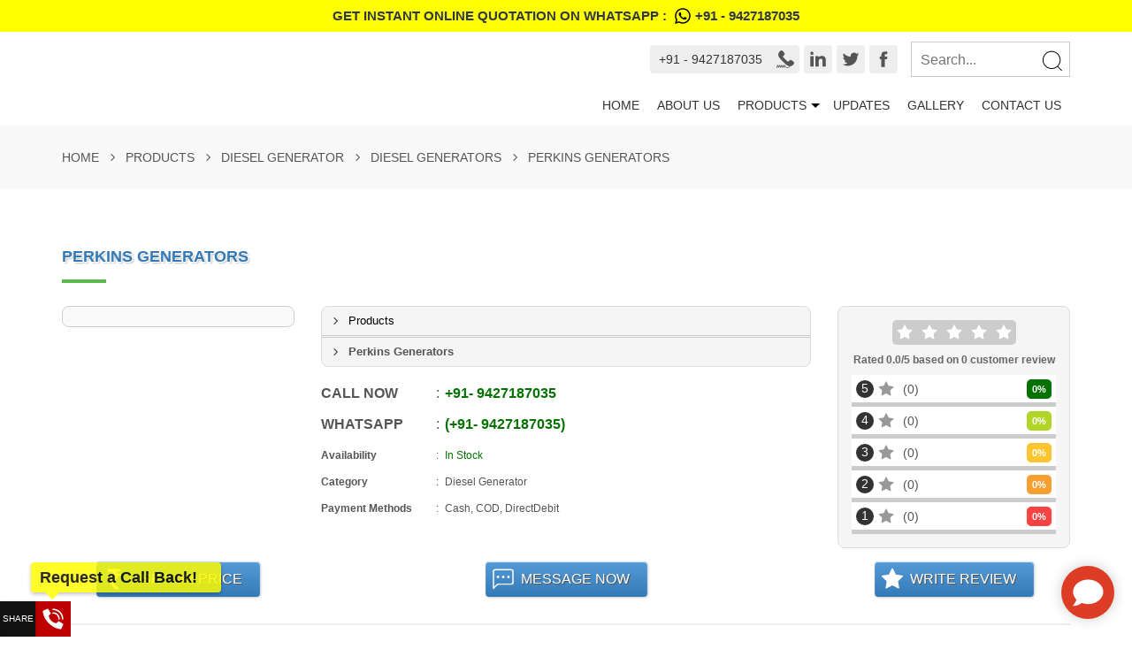

--- FILE ---
content_type: text/html; charset=UTF-8
request_url: https://www.gmdtpower.com/products/perkins-generators.html
body_size: 58295
content:
<!DOCTYPE html><html lang="en-ae"><head><meta http-equiv="X-UA-Compatible" content="IE=edge" /><meta charset="utf-8" /><meta name="viewport" content="width=device-width, initial-scale=1, shrink-to-fit=no"><title>UAE's Trusted Perkins Generators Manufacturer & Exporter</title><meta name="description" content="Leading Perkins Generators manufacturer in Dubai, UAE. Specialize in providing innovative solutions for all your power needs. Contact us today." /><meta name="keywords" content="Perkins Generators manufacturers, Perkins Generators exporters, suppliers, Dubai, United Arab Emirates" /><link rel="SHORTCUT ICON" href="https://img.4imz.com/media/A5AW45ZD/profile/gmdt-marine-and-industrial-engineering-private-limited-logo-1671090452.jpg" /><link rel="canonical" href="https://www.gmdtpower.com/products/perkins-generators.html" /><meta http-equiv="Content-Security-Policy" content="upgrade-insecure-requests"><style>html{-ms-text-size-adjust:100%;-webkit-text-size-adjust:100%;-webkit-tap-highlight-color:rgba(0,0,0,0)}body{margin:0;padding:0}*{-webkit-box-sizing:border-box;-moz-box-sizing:border-box;box-sizing:border-box}:before,:after{-webkit-box-sizing:border-box;-moz-box-sizing:border-box;box-sizing:border-box}.container{padding-right:15px;padding-left:15px;margin-right:auto;margin-left:auto}@media (min-width: 768px){.container{width:750px}}@media (min-width: 992px){.container{width:970px}}@media (min-width: 1200px){.container{width:1170px}}.container-fluid{padding-right:15px;padding-left:15px;margin-right:auto;margin-left:auto}.row{margin-right:-15px;margin-left:-15px}.row-no-gutters{margin-right:0;margin-left:0}.row-no-gutters [class*="col-"]{padding-right:0;padding-left:0}.col-xs-1,.col-sm-1,.col-md-1,.col-lg-1,.col-xs-2,.col-sm-2,.col-md-2,.col-lg-2,.col-xs-3,.col-sm-3,.col-md-3,.col-lg-3,.col-xs-4,.col-sm-4,.col-md-4,.col-lg-4,.col-xs-5,.col-sm-5,.col-md-5,.col-lg-5,.col-xs-6,.col-sm-6,.col-md-6,.col-lg-6,.col-xs-7,.col-sm-7,.col-md-7,.col-lg-7,.col-xs-8,.col-sm-8,.col-md-8,.col-lg-8,.col-xs-9,.col-sm-9,.col-md-9,.col-lg-9,.col-xs-10,.col-sm-10,.col-md-10,.col-lg-10,.col-xs-11,.col-sm-11,.col-md-11,.col-lg-11,.col-xs-12,.col-sm-12,.col-md-12,.col-lg-12{position:relative;min-height:1px;padding-right:15px;padding-left:15px}.col-xs-1,.col-xs-2,.col-xs-3,.col-xs-4,.col-xs-5,.col-xs-6,.col-xs-7,.col-xs-8,.col-xs-9,.col-xs-10,.col-xs-11,.col-xs-12{float:left}.col-xs-12{width:100%}.col-xs-11{width:91.66666667%}.col-xs-10{width:83.33333333%}.col-xs-9{width:75%}.col-xs-8{width:66.66666667%}.col-xs-7{width:58.33333333%}.col-xs-6{width:50%}.col-xs-5{width:41.66666667%}.col-xs-4{width:33.33333333%}.col-xs-3{width:25%}.col-xs-2{width:16.66666667%}.col-xs-1{width:8.33333333%}.col-xs-pull-12{right:100%}.col-xs-pull-11{right:91.66666667%}.col-xs-pull-10{right:83.33333333%}.col-xs-pull-9{right:75%}.col-xs-pull-8{right:66.66666667%}.col-xs-pull-7{right:58.33333333%}.col-xs-pull-6{right:50%}.col-xs-pull-5{right:41.66666667%}.col-xs-pull-4{right:33.33333333%}.col-xs-pull-3{right:25%}.col-xs-pull-2{right:16.66666667%}.col-xs-pull-1{right:8.33333333%}.col-xs-pull-0{right:auto}.col-xs-push-12{left:100%}.col-xs-push-11{left:91.66666667%}.col-xs-push-10{left:83.33333333%}.col-xs-push-9{left:75%}.col-xs-push-8{left:66.66666667%}.col-xs-push-7{left:58.33333333%}.col-xs-push-6{left:50%}.col-xs-push-5{left:41.66666667%}.col-xs-push-4{left:33.33333333%}.col-xs-push-3{left:25%}.col-xs-push-2{left:16.66666667%}.col-xs-push-1{left:8.33333333%}.col-xs-push-0{left:auto}.col-xs-offset-12{margin-left:100%}.col-xs-offset-11{margin-left:91.66666667%}.col-xs-offset-10{margin-left:83.33333333%}.col-xs-offset-9{margin-left:75%}.col-xs-offset-8{margin-left:66.66666667%}.col-xs-offset-7{margin-left:58.33333333%}.col-xs-offset-6{margin-left:50%}.col-xs-offset-5{margin-left:41.66666667%}.col-xs-offset-4{margin-left:33.33333333%}.col-xs-offset-3{margin-left:25%}.col-xs-offset-2{margin-left:16.66666667%}.col-xs-offset-1{margin-left:8.33333333%}.col-xs-offset-0{margin-left:0}@media (min-width: 768px){.col-sm-1,.col-sm-2,.col-sm-3,.col-sm-4,.col-sm-5,.col-sm-6,.col-sm-7,.col-sm-8,.col-sm-9,.col-sm-10,.col-sm-11,.col-sm-12{float:left}.col-sm-12{width:100%}.col-sm-11{width:91.66666667%}.col-sm-10{width:83.33333333%}.col-sm-9{width:75%}.col-sm-8{width:66.66666667%}.col-sm-7{width:58.33333333%}.col-sm-6{width:50%}.col-sm-5{width:41.66666667%}.col-sm-4{width:33.33333333%}.col-sm-3{width:25%}.col-sm-2{width:16.66666667%}.col-sm-1{width:8.33333333%}.col-sm-pull-12{right:100%}.col-sm-pull-11{right:91.66666667%}.col-sm-pull-10{right:83.33333333%}.col-sm-pull-9{right:75%}.col-sm-pull-8{right:66.66666667%}.col-sm-pull-7{right:58.33333333%}.col-sm-pull-6{right:50%}.col-sm-pull-5{right:41.66666667%}.col-sm-pull-4{right:33.33333333%}.col-sm-pull-3{right:25%}.col-sm-pull-2{right:16.66666667%}.col-sm-pull-1{right:8.33333333%}.col-sm-pull-0{right:auto}.col-sm-push-12{left:100%}.col-sm-push-11{left:91.66666667%}.col-sm-push-10{left:83.33333333%}.col-sm-push-9{left:75%}.col-sm-push-8{left:66.66666667%}.col-sm-push-7{left:58.33333333%}.col-sm-push-6{left:50%}.col-sm-push-5{left:41.66666667%}.col-sm-push-4{left:33.33333333%}.col-sm-push-3{left:25%}.col-sm-push-2{left:16.66666667%}.col-sm-push-1{left:8.33333333%}.col-sm-push-0{left:auto}.col-sm-offset-12{margin-left:100%}.col-sm-offset-11{margin-left:91.66666667%}.col-sm-offset-10{margin-left:83.33333333%}.col-sm-offset-9{margin-left:75%}.col-sm-offset-8{margin-left:66.66666667%}.col-sm-offset-7{margin-left:58.33333333%}.col-sm-offset-6{margin-left:50%}.col-sm-offset-5{margin-left:41.66666667%}.col-sm-offset-4{margin-left:33.33333333%}.col-sm-offset-3{margin-left:25%}.col-sm-offset-2{margin-left:16.66666667%}.col-sm-offset-1{margin-left:8.33333333%}.col-sm-offset-0{margin-left:0}}@media (min-width: 992px){.col-md-1,.col-md-2,.col-md-3,.col-md-4,.col-md-5,.col-md-6,.col-md-7,.col-md-8,.col-md-9,.col-md-10,.col-md-11,.col-md-12{float:left}.col-md-12{width:100%}.col-md-11{width:91.66666667%}.col-md-10{width:83.33333333%}.col-md-9{width:75%}.col-md-8{width:66.66666667%}.col-md-7{width:58.33333333%}.col-md-6{width:50%}.col-md-5{width:41.66666667%}.col-md-4{width:33.33333333%}.col-md-3{width:25%}.col-md-2{width:16.66666667%}.col-md-1{width:8.33333333%}.col-md-pull-12{right:100%}.col-md-pull-11{right:91.66666667%}.col-md-pull-10{right:83.33333333%}.col-md-pull-9{right:75%}.col-md-pull-8{right:66.66666667%}.col-md-pull-7{right:58.33333333%}.col-md-pull-6{right:50%}.col-md-pull-5{right:41.66666667%}.col-md-pull-4{right:33.33333333%}.col-md-pull-3{right:25%}.col-md-pull-2{right:16.66666667%}.col-md-pull-1{right:8.33333333%}.col-md-pull-0{right:auto}.col-md-push-12{left:100%}.col-md-push-11{left:91.66666667%}.col-md-push-10{left:83.33333333%}.col-md-push-9{left:75%}.col-md-push-8{left:66.66666667%}.col-md-push-7{left:58.33333333%}.col-md-push-6{left:50%}.col-md-push-5{left:41.66666667%}.col-md-push-4{left:33.33333333%}.col-md-push-3{left:25%}.col-md-push-2{left:16.66666667%}.col-md-push-1{left:8.33333333%}.col-md-push-0{left:auto}.col-md-offset-12{margin-left:100%}.col-md-offset-11{margin-left:91.66666667%}.col-md-offset-10{margin-left:83.33333333%}.col-md-offset-9{margin-left:75%}.col-md-offset-8{margin-left:66.66666667%}.col-md-offset-7{margin-left:58.33333333%}.col-md-offset-6{margin-left:50%}.col-md-offset-5{margin-left:41.66666667%}.col-md-offset-4{margin-left:33.33333333%}.col-md-offset-3{margin-left:25%}.col-md-offset-2{margin-left:16.66666667%}.col-md-offset-1{margin-left:8.33333333%}.col-md-offset-0{margin-left:0}}@media (min-width: 1200px){.col-lg-1,.col-lg-2,.col-lg-3,.col-lg-4,.col-lg-5,.col-lg-6,.col-lg-7,.col-lg-8,.col-lg-9,.col-lg-10,.col-lg-11,.col-lg-12{float:left}.col-lg-12{width:100%}.col-lg-11{width:91.66666667%}.col-lg-10{width:83.33333333%}.col-lg-9{width:75%}.col-lg-8{width:66.66666667%}.col-lg-7{width:58.33333333%}.col-lg-6{width:50%}.col-lg-5{width:41.66666667%}.col-lg-4{width:33.33333333%}.col-lg-3{width:25%}.col-lg-2{width:16.66666667%}.col-lg-1{width:8.33333333%}.col-lg-pull-12{right:100%}.col-lg-pull-11{right:91.66666667%}.col-lg-pull-10{right:83.33333333%}.col-lg-pull-9{right:75%}.col-lg-pull-8{right:66.66666667%}.col-lg-pull-7{right:58.33333333%}.col-lg-pull-6{right:50%}.col-lg-pull-5{right:41.66666667%}.col-lg-pull-4{right:33.33333333%}.col-lg-pull-3{right:25%}.col-lg-pull-2{right:16.66666667%}.col-lg-pull-1{right:8.33333333%}.col-lg-pull-0{right:auto}.col-lg-push-12{left:100%}.col-lg-push-11{left:91.66666667%}.col-lg-push-10{left:83.33333333%}.col-lg-push-9{left:75%}.col-lg-push-8{left:66.66666667%}.col-lg-push-7{left:58.33333333%}.col-lg-push-6{left:50%}.col-lg-push-5{left:41.66666667%}.col-lg-push-4{left:33.33333333%}.col-lg-push-3{left:25%}.col-lg-push-2{left:16.66666667%}.col-lg-push-1{left:8.33333333%}.col-lg-push-0{left:auto}.col-lg-offset-12{margin-left:100%}.col-lg-offset-11{margin-left:91.66666667%}.col-lg-offset-10{margin-left:83.33333333%}.col-lg-offset-9{margin-left:75%}.col-lg-offset-8{margin-left:66.66666667%}.col-lg-offset-7{margin-left:58.33333333%}.col-lg-offset-6{margin-left:50%}.col-lg-offset-5{margin-left:41.66666667%}.col-lg-offset-4{margin-left:33.33333333%}.col-lg-offset-3{margin-left:25%}.col-lg-offset-2{margin-left:16.66666667%}.col-lg-offset-1{margin-left:8.33333333%}.col-lg-offset-0{margin-left:0}}.clearfix:before,.clearfix:after,.container:before,.container:after,.container-fluid:before,.container-fluid:after,.row:before,.row:after{display:table;content:" "}.clearfix:after,.container:after,.container-fluid:after,.row:after{clear:both}.center-block{display:block;margin-right:auto;margin-left:auto}.pull-right{float:right!important}.pull-left{float:left!important}.hide{display:none!important}.show{display:block!important}.invisible{visibility:hidden}.hidden{display:none!important}.modal{display: none;position: fixed;top: 0;left: 0;bottom: 0;right: 0;background: rgba(0, 0, 0, 0.7);z-index: 1050;}.modal-dialog {position: relative;max-width: 90%;width: 600px;margin: 50px auto;}.modal-content{position: relative;background-color: #ffffff;border-radius: 6px;overflow: hidden;}.modal .modal-header h4{line-height: 40px;padding-right: 40px;padding-left: 15px;border-bottom: 1px solid #ccc;margin: 0;}.modal .modal-header .btn{position: absolute;right: 0;top: 0; padding: 0;width: 40px;height: 40px;}.modal-body{padding: 15px;}.modal-footer{padding: 15px;text-align: center;}.fleft {float: left;display: inline;}.fright {float: right;display: inline;}.textLeft {text-align: left !important;}.textRight {text-align: right !important;}.textCenter {text-align: center !important;}.textJustify{text-align: justify !important;}.clear {clear: both;line-height: 0;height: 0;overflow: hidden;font-size: 0;}.clearFix::after{content: ' ';height: 0px;width: 0px;clear: both;display: block;}.opa7::before{background-color: rgba(0,0,0,.7);position: absolute;top: 0;bottom: 0;left: 0;right: 0;content: ' ';}red,red a{color: #ee1b2c;}green,green a{color: #047200;}hr{height: 1px;border:1px solid #eee;margin: 15px 0;display: block;width: 100%;clear: both;position: relative;min-height: 1px;padding-right: 15px;padding-left: 15px;width: 100%;}.disNon{display: none;}.w100{width: 100%;}.p0{padding: 0 !important;}.p15{padding: 15px !important;}.mt1{margin-top: 15px !important;}.mb1{margin-bottom: 15px !important;}.mt2{margin-top: 30px !important;}.mb2{margin-bottom: 30px !important;}.br4{-webkit-border-radius: 4px;-moz-border-radius: 4px;border-radius: 4px;}.br8{-webkit-border-radius: 8px;-moz-border-radius: 8px;border-radius: 8px;}.icon{position: relative;display: inline-block;}.icon::before{content: ' ';-webkit-mask-size: cover !important;mask-size: cover !important; background-color: #000;}.icon.iconL::before{float: left;}.icon.iconR::before{float: right;}.icon.iconC::before{display: block;margin: 0 auto;}.icon::after{display: block;clear: both;height: 0px;width: 0px;content: ' ';line-height: 0px;}.icon.icon28::before{line-height: 28px;height: 28px;width: 28px;}.icon28.iconL::before{margin-left: -28px;}.icon28.iconL{padding-left: 28px;line-height: 28px;}.icon28.iconR::before{margin-right: -28px;}.icon28.iconR{padding-right: 28px;line-height: 28px;}.icon.icon32::before{line-height: 32px;height: 32px;width: 32px;}.icon32.iconL::before{margin-left: -32px;}.icon32.iconL{padding-left: 32px;line-height: 32px;}.icon32.iconR::before{margin-right: -32px;}.icon32.iconR{padding-right: 32px;line-height: 32px;}.icon.icon40::before{line-height: 40px;height: 40px;width: 40px;}.icon40.iconL::before{margin-left: -40px;}.icon40.iconL{padding-left: 40px;line-height: 40px;}.icon40.iconR::before{margin-right: -40px;}.icon40.iconR{padding-right: 40px;line-height: 40px;}.icon.icon48::before{line-height: 48px;height: 48px;width: 48px;}.icon48.iconL::before{margin-left: -48px;}.icon48.iconL{padding-left: 48px;line-height: 48px;}.icon48.iconR::before{margin-right: -48px;}.icon48.iconR{padding-right: 48px;line-height: 48px;}.icon.icon80::before{line-height: 80px;height: 80px;width: 80px;}.icon80.iconL::before{margin-left: -80px;}.icon80.iconL{padding-left: 80px;line-height: 80px;}.icon80.iconR::before{margin-right: -80px;}.icon80.iconR{padding-right: 80px;line-height: 80px;}.inBrkts::before {content: "(";}.inBrkts::after {content: ")";}.shareBtn{position: fixed;left: 0;bottom: 0;z-index: 20;cursor: pointer;height: 40px;}.shareBtn::before{content: attr(data-before);text-transform: uppercase;font-size: 10px; width: 40px;background: #111;color: #fff;display: block;line-height: 40px;text-align: center;height: 40px;display: block;box-shadow:0 2px 4px 0 rgba(0,0,0,.3);}.shareBtn span{background-color: #000;display: block;height: 40px;width: 40px;box-shadow:0 2px 4px 0 rgba(0,0,0,.3);cursor: pointer;}.shareBtn span:hover{}.shareBtn span::before{background-color: #fff;}.shareBtn .facebook{background-color: #3A5793;}.shareBtn .twitter{background-color: #1D9CEB;}.shareBtn .linkedin{background-color: #0070B3;}.shareBtn .pinterest{background-color: #DF0019;}.shareBtn .tumblr{background-color: #001833;}.shareBtn .whatsapp{background-color: #29AC00;}.shareBtn .blogger{background-color: #F57D00;}.shareBtn .email{background-color: #333333;}.fmst:hover, .fmst:focus{height: 360px;}#siteChatWindow{border: none;position: fixed;bottom: 0;right: 0;height: 100px;width: 370px;background: none;z-index: 1000;}#sChatWrap{display: none;}@media (min-width: 768px) and (max-width: 991px),(min-width: 768px) and (max-width: 979px),(max-width: 767px){}@media only screen and (min-width: 1500px){ .container {width: 1272px;} .slider{height: 470px; overflow: hidden;} .slider img{height: 440px !important;} .imgGal3Wp{height: 150px;overflow: hidden;} .imgGL{height: 290px;overflow: hidden;} .img4{height: 290px;width: 290px;} .img4 img{height: 290px;width: 290px;} .img9{height: 115px;width: 115px;} .img9 img{height: 115px;width: 115px;}}@media only screen and (min-width: 1200px) and (max-width: 1500px){ .slider{height: 430px; overflow: hidden;} .slider img{height: 400px !important;} .imgGal3Wp{height: 150px;overflow: hidden;} .imgGL{height: 270px;overflow: hidden;} .img4{height: 270px;width: 270px;} .img4 img{height: 270px;width: 270px;} .img9{height: 105px;width: 105px;} .img9 img{height: 105px;width: 105px;} }@media only screen and (min-width: 992px) and (max-width: 1200px){ .slider{height: 380px; overflow: hidden;} .slider img{height: 350px !important;} .imgGL{height: 230px;overflow: hidden;} .img4{height: 210px;width: 210px;} .img4 img{height: 210px;width: 210px;} .imgGal3Wp{height: 170px;overflow: hidden;} .img9{height: 80px;width: 80px;} .img9 img{height: 80px;width: 80px;}}@media only screen and (min-width: 768px) and (max-width: 991px){ .slider{height: 290px; overflow: hidden;} .slider img{height: 260px !important;} .imgGL{height: 720px;overflow: hidden;} .img4{height: 345px;width: 345px;} .img4 img{height: 345px;width: 345px;} .imgGal3Wp{height: 510px;overflow: hidden;} .img9{height: 350px;width: 350px;} .img9 img{height: 350px;width: 350px;}}@media only screen and (min-width: 480px) and (max-width: 767px){ .hero_box{display: none;} .slider{height: 200px; overflow: hidden;} .slider img{height: 160px !important;} .imgGL{height: 480px;overflow: hidden;} .img4{height: 450px;width: 450px;} .img4 img{height: 450px;width: 450px;} .imgGal3Wp{height: 600px;overflow: hidden;} .img9{height: 450px;width: 450px;} .img9 img{height: 450px;width: 450px;}}@media only screen and (min-width: 0px) and (max-width: 480px){ .hero_box{display: none;} .slider{height: 160px; overflow: hidden;} .slider img{height: 130px !important;} .imgGL{height: 350px;overflow: hidden;} .img4{height: 325px;width: 325px;} .img4 img{height: 325px;width: 325px;} .imgGal3Wp{height: 480px;overflow: hidden;} .img9{height: 320px;width: 320px;} .img9 img{height: 320px;width: 320px;}}body {font-size: 14px;line-height: 22px;font-family:Tahoma, Geneva, sans-serif;padding: 0;margin: 0;font-weight: 400;}h1,h2,h3,h4,h5,h6 {font-weight: bold;margin: 0;padding: 0;margin-bottom: 20px;}h1 {font-size: 22px;}h2 {font-size: 20px;}h3 {font-size: 18px;}h4 {font-size: 15px;}h5 {font-size: 15px;}h6 {font-size: 14px;}a, a:hover {text-decoration: none;}p {margin: 0 0 15px;}.dFlexMB,.dFlex{display: flex;flex-direction: row; flex-grow: 1; justify-content: space-between; align-items: center;list-style: none;}.owlCustomTheme {position: relative;}.owlCustomTheme .owl-nav {position: absolute;top: 50%;width: 100%;margin: 0;}.owlCustomTheme .owl-nav button,.owlCustomTheme .owl-nav button:hover{background: none;}.owlCustomTheme .owl-nav .icon40 {height: 40px;width: 40px;overflow: hidden;opacity: 0.7;}.owlCustomTheme .owl-nav .icon40.nextBtn::before,.owlCustomTheme .owl-nav .icon40.prevBtn::before{position: absolute;left: 0;height: 40px;width: 40px;}.owlCustomTheme .owl-nav button {position: absolute;height: 40px;text-indent: 0px;margin: 0 !important;line-height: 40px;top: -20px;}.owlCustomTheme .owl-nav button.owl-prev {left: 0px;}.owlCustomTheme .owl-nav button.owl-next {right: 0px;}.owlCustomTheme .owl-nav button,.owlCustomTheme .owl-nav button:hover,.owlCustomTheme .owl-nav button,.owlCustomTheme .owl-nav .icon40,.owlCustomTheme .owl-nav .icon40 {border-radius: 4px;}.rdNav .owl-nav button,.rdNav .owl-nav button:hover,.rdNav .owl-nav button,.rdNav .owl-nav .icon40,.rdNav .owl-nav .icon40 {border-radius: 100%;}.outNav .owl-nav button.owl-prev {left: -19px;}.outNav .owl-nav button.owl-next {right: -19px;}.sNav .owl-nav .icon40.nextBtn::before, .sNav .owl-nav .icon40.prevBtn::before,.sNav .owl-nav .icon40 {height: 32px;width: 32px;}.sNav .owl-nav .icon40.nextBtn::before,.sNav .owl-nav .icon40.prevBtn::before{left: -4px;top: -4px;}.outNav.sNav .owl-nav button.owl-prev {left: -15px;}.outNav.sNav .owl-nav button.owl-next {right: -15px;}.owlCustomTheme .owl-nav .icon40:hover{opacity: 1;}.owlCustomTheme .owl-dots {margin: 0 !important;width: 100%;line-height: 30px;bottom: 0;text-align: center;position: absolute;bottom: -30px;}.owlCustomTheme button.owl-dot{height: 30px;line-height: 30px; margin: 0 3px;}.owlCustomTheme .owl-dots .owl-dot span{height: 12px;width: 12px;border-radius: 100%;display: inline-block;border: 2px solid;}.footer-blocks ul,.pgCont ul {margin: 0;padding: 0;font-size: 14px;margin-bottom: 30px;list-style: none;line-height: 22px;}.footer-blocks ul li,.pgCont ul li{margin: 0;padding: 0;padding: 5px 0;padding-left: 30px;position: relative;}.footer-blocks ul li::before,.pgCont ul li::before{position: absolute;height: 22px;width: 22px;left: 4px;content: ' ';-webkit-mask-size: cover !important;mask-size: cover !important;}.footer-blocks ul li a,.pgCont ul li a{white-space: nowrap;overflow: hidden !important;text-overflow: ellipsis;display: block;}.iconInput{position: relative;margin-bottom: 15px;border-radius: 4px;overflow: hidden;border: 2px solid;}.inputStyle{font-size: 16px;border-radius: 0;padding: 8px 12px;width: 100%;height: 40px;border: none;outline: none;}.inputStyle:focus{border: none !important;outline: none !important;}.txtArea .icon40{height: 90px;}.txtArea .inputStyle{height: 90px;}.uRevewBlock{margin-bottom: 15px;text-align: center;}.uRevewBlock label{display: inline-block;max-width: 100%;font-weight: 700;}.form-loading {height: 40px;width: 100%;margin: 20px 0;display: none;position: relative;}.form-loading .icon40{display: block;}.form-msg {padding: 10px 15px;display: none;border-radius: 4px;margin-bottom: 15px;font-size: 16px;}.form-error {border: 2px solid !important;}.form-success {border: 2px solid !important;}.progressWrap {width: 100%;position: relative;overflow: hidden;margin-bottom: 30px;}.progressTitle {margin: 0;z-index: 3;position: absolute;font-size: 16px;text-transform: uppercase;line-height: 31px;}.progressBar {margin-bottom: 30px;position: relative;}.progressBar::before{content: ' ';height: 31px;left: 0;right: 0;top: 0;display: block;z-index: 1;position: absolute;}.progressCom {height: 36px;position: relative;}.progressValue {position: absolute;right: 0px;padding: 4px 8px;font-weight: bold;line-height: 18px;border-radius: 0px 5px 0 5px;font-size: 12px;z-index: 1;}.progressValue::after {border-top: 5px solid;content: " ";position: absolute;font-weight: normal;position: absolute;right: 0;top: 26px;border-left: 5px transparent solid;width: 5px;height: 10px;}.btn {display: inline-block;padding: 0 20px;line-height: 40px;height: 40px;font-size: 16px;text-transform: uppercase;position: relative;overflow: hidden;border: none;cursor: pointer;}.btn.icon.wspan{height: auto;padding: 0;}.navBarCS li:hover > ul,.navBarCS li,.navBarCS li:hover,.imgBlock:hover a::after,.imgBlock:hover a::before,.imgBlock.wTitle:hover a::before,.shareBtn, .shareBtn:hover, .shareBtn:focus,.shareBtn::before,.shareBtn:hover::before,.shareBtn span:hover,.reqCallback:hover::before,.imgBlock a:hover::before,.imgBlock a:hover::after,.imgBlock:hover img,.imgBlock h3,.imgBlock:hover h3,.btn,.btn:hover > svg{-ms-transition: all 0.3s ease-in;-webkit-transition: all 0.3s ease-in;transition: all 0.3s ease-in;}.reqCallback:hover::before{-webkit-transform:rotate(360deg);-moz-transform:rotate(360deg);-ms-transform:rotate(360deg);-o-transform:rotate(360deg);transform:rotate(360deg);}.title{font-size: 18px;text-transform: uppercase;margin: 0;padding: 15px 0;position: relative;font-weight: bold;}.title::before{content: ' ';position: absolute;height: 4px;display: block;bottom: -4px;z-index: 1;width: 50px;}.title.textCenter::before{left: 50%;margin-left: -25px;}.title.textRight::before{right: 0;}.title.textLeft::before{left: 0;}.top-bar{line-height: 28px;font-size: 15px;font-weight: bold; padding: 4px 0;}.top-bar a{text-transform: uppercase;display: block;}.top-bar span{display: inline-block;}.social-bar{padding: 14px 0; padding-right: 10px;}.social-bar .icon{border-radius: 4px;}.social-bar .icon span{padding:0 10px;}.social-bar a{float: right;margin-right: 5px;display: block;}#header {position: relative;z-index: 19;}#header .logo{overflow: hidden;padding: 15px 0;position: relative;}#header .logoBlock{width: 100%;}#header .logoBlock a{width: 100%;display: block;}#header .logoImg a{background-position:left center;background-size: contain;background-repeat: no-repeat;height: 76px;}#header .logo strong{text-transform: uppercase;line-height: 46px;font-size: 26px;margin: 0;white-space: nowrap;overflow: hidden !important;text-overflow: ellipsis;font-weight: bold;display: block;}#header .logo em{margin: 0;display: block;font-weight: normal;text-decoration: none;font-style: normal;white-space: nowrap;overflow: hidden !important;text-overflow: ellipsis;line-height: 30px;}#header .logoImg strong, #header .logoImg em{text-indent: -99999px;}#header .logo a{display: block;}.siteNavBar ul {padding: 0;margin: 0;list-style: none;display: none;}.siteNavBar > ul {padding: 0;margin: 0;list-style: none;display: flex;align-items: end;flex-grow: 1;justify-content: flex-end;flex-direction: row;}.siteNavBar > ul > li {position: relative;}.siteNavBar > ul > li > a {display: block;font-size: 14px;padding: 12px 10px;text-transform: uppercase;position: relative;overflow: hidden;line-height: 20px;}.siteNavBar li.subMenu ul{position: absolute;left: 100%;position: absolute;max-width: 300px;top: 0;z-index: 1;width: max-content !important;}.siteNavBar li.subMenu > ul{left: 0;top: 100%;margin: 0;}.siteNavBar li.hasMenu > a{padding-right: 30px !important;}.siteNavBar li.subMenu{padding-right: 10px;}.siteNavBar li.subMenu::after{content: ' ';display: block;width: 5px;position: absolute;top: 50%;right: 5px;margin-top: -2.5px;height: 5px;border-top: 5px solid;border-left: 5px solid transparent;border-right: 5px solid transparent;}.siteNavBar li.subMenu li{display: block;position: relative;}.siteNavBar li.subMenu li a{display: block;padding: 10px 15px;line-height: 20px; font-size: 14px;font-weight: normal;}.siteNavBar li.subMenu li:last-child{border: none;}.siteNavBar li.hasMenu::after{content: ' ';display: block;width: 10px;height: 10px;position: absolute;top: 50%;margin-top: -5px;right: 5px;border-top: 5px solid transparent;border-left: 5px solid;border-bottom: 5px solid transparent;}.siteNavBar li.leftMenu > ul{right : 100%;left: auto;top: 0;}.navBarCS li:hover > ul{display: block;}.mobMenu {cursor: pointer;display: block;height: 40px;width: 40px;display: none;position: relative;min-width: 40px;max-width: 40px; border-radius: 8px;}.mobMenu .icBars,.mobMenu .icBars::before,.mobMenu .icBars::after {content: '';display: block;height: 2px;position: absolute;transition: background ease .3s, top ease .3s .3s, transform ease .3s;width: 24px;}.mobMenu .icBars {left: 8px;top: 19px;}.mobMenu .icBars::before {top: -8px;}.mobMenu .icBars::after {top: 8px;}.openMobMenu .icBars {background: transparent;}.openMobMenu .icBars::before {transform: rotate(45deg);}.openMobMenu .icBars::after {transform: rotate(-45deg);}.openMobMenu .icBars::before,.openMobMenu .icBars::after {top: 0;transition: top ease .3s, transform ease .3s .3s;}.topNav{margin: 5px 0;display: block;}.webSearchWrap{margin: 10px 0;}.webSearch {overflow: hidden; position: relative; width: 100%; height: 40px;border: 1px solid;}.webSearch .form-control{border: none;box-shadow: none;font-size: 16px; padding: 10px;height: 40px; width: 100%; padding-right: 40px;}.webSearch .form-control:focus{border: none;box-shadow: none;}.webSearch .btn{background: none;border: none;position: absolute;top: 0; right: 0;width: 40px;height: 40px;padding: 0;}#header.fixed{position: fixed ;top: 0;left: 0;right: 0;}#header.fixedShade{ -webkit-box-shadow:0 8px 26px 0 rgba(0,0,0,.16); -moz-box-shadow:0 8px 26px 0 rgba(0,0,0,.16); box-shadow: 0 8px 26px 0 rgba(0,0,0,.16);}#header.fixed .logo{padding: 5px 0;height: 60px;}#header.fixed .logoImg a{height: 50px;}#header.fixed .logo strong {line-height: 28px;font-size: 20px;}#header.fixed .logo em{line-height: 22px;}#header.fixed .topBar{display: none;}.slider{}.slider img{width: 100%;}.mSlider{overflow: hidden;margin: 0 -1px;overflow: hidden;border-radius: 8px;margin-bottom: 30px;}.mSlider .owl-nav button.owl-prev {left: 15px;}.mSlider .owl-nav button.owl-next {right: 15px;}.hero_box{position:absolute;text-align: left;bottom: 0px;left: 0px; right: 0px; z-index: 2;padding: 30px 25px;padding-right: 150px;}.hero_box h3{text-transform: uppercase;font-size: 24px;font-weight: bold;margin: 0;padding: 0;margin-bottom: 10px;}.hero_box h4{text-transform: uppercase;font-size: 20px;padding: 0;margin: 0;font-weight: normal;}.hero_box .btn{display:inline-block; position: absolute; right: 25px; top:37px; padding-left: 10px;}.bodyBlock{padding: 50px 0;position: relative;}.bodyBG{ background-color:#333; background-position: bottom center; background-repeat: no-repeat; background-size: cover; background-attachment: fixed;}.imgLists .imgBlock{margin: 15px 0;}.imgBlock{box-sizing: content-box;overflow: hidden;position: relative;overflow: hidden;cursor: pointer; text-align: center;border-radius: 8px;border: 1px solid;}/*.imgBlock::after,.imgBlock::before,*/.imgBlock a::after{content: ' ';position: absolute;top: 0;bottom: 0;left: 0;right: 0;z-index: 0;}.imgBlock a::after{top: -100%;}.imgBlock a::before{position: absolute;top: 0;margin-top: -40px;left: 50%;margin-left: -20px;line-height: 40px;height: 40px;width: 40px;z-index: 2;text-align: center; content: ' ';}.imgBlock a{display: block;z-index: 2;}.imgBlock img{max-width: 100%;}.imgBlock .lzImg{display: none;}.imgBlock h3{margin: 0;font-size: 16px;position: absolute;right: 0;left: 0;top: 100%;margin-top: -46px;padding: 12px 15px;text-align: center;white-space: nowrap;overflow: hidden !important;text-overflow: ellipsis;z-index: 2;}.imgWrap h3{border-top: 3px solid;font-size: 18px;padding: 10px 0px;white-space: nowrap;overflow: hidden !important;text-overflow: ellipsis;margin-bottom: 0px;}.imgBlock:hover a::after,.imgBlock a:hover::after{top: 0;}/*.imgBlock:hover::before,.imgBlock:hover::after{display: none;}*/.imgBlock:hover{box-shadow: 0 19px 38px rgba(0,0,0,0.10), 0 15px 12px rgba(0,0,0,0.10);}.imgBlock:hover a::before,.imgBlock a:hover::before{top: 50%;margin-top: -30px;}.imgBlock.wTitle:hover a::before,.imgBlock.wTitle a:hover::before{margin-top: -20px;}.imgBlock:hover h3{top: 50%;margin-top: 0;white-space: normal;overflow: auto !important;text-overflow: unset;background: none;}.imgBlock:hover img{transform: scale(1.2);}.imgBlockData h3{margin-bottom: 10px;white-space: nowrap;overflow: hidden !important;text-overflow: ellipsis;}.imgBlockData p{margin-bottom: 0;}.imgBlock .img{background-position:center;background-size: contain;background-repeat: no-repeat;height: 200px;width: 100%;content: ' ';display: block;padding-top: 200px;}#cboxLoadingGraphic::after,#cboxLoadingOverlay::after,#cboxPrevious::before, #cboxNext::before, #cboxSlideshow::before, #cboxClose::before,.videoBlock a::before,.imageBlock a::before,.linkBlock a::before{-webkit-mask-size: cover !important;mask-size: cover !important;}.bigText {font-size: 18px;line-height: 30px;}.contDiv {margin-bottom: 30px;/* overflow-x: auto;overflow-y: scroll; */}.contDiv table {width: 100%;max-width: 100%;margin-bottom: 30px;border-spacing: 0px;border-collapse: separate;border-top:none;border: 1px solid;}.contDiv table tr th,.contDiv table tr td{padding: 10px;vertical-align: top;border-bottom: 1px solid;text-align: left;}.contDiv table p{margin: 0;}.contDiv table tr:nth-of-type(odd) {}.pageTitle { padding: 20px 0; position: relative;}.pageTitle ul.breadcrumb {text-transform: uppercase;margin: 0;display: flex;flex-direction: row;align-content: flex-start;justify-content: flex-start;}.pageTitle ul.breadcrumb li:first-child{padding-left: 0;}.pageTitle ul.breadcrumb li:first-child::before{display: none;}.pageTitle ul.breadcrumb > li{display: block;}.icBlock{padding: 15px 0;text-align: center;}.icBlock .icon{border-radius: 100%;border: 3px solid;}.icBlock h3{margin: 15px 0;padding: 0;}.icBlock p{margin: 0;font-weight: bold;}.iconText{line-height: 28px;}.iconText .txtBlock{padding-left: 10px;display: block;border-left: 2px solid;}.weekDays{text-transform: uppercase;margin-bottom: 8px;}.weekDays span{display: block;float: left;padding:0 5px;margin-right:3px;border-radius:100%;font-size: 10px;height: 28px; width: 28px; text-align: center;line-height: 28px;font-weight: bold;}.today span{display: block; float: left;font-size: 12px;font-weight: bold;line-height: 22px;}.today span.status{padding: 0 8px;border-radius: 5px; margin-right: 5px;text-transform: uppercase;font-weight: normal;}#updCfrm{padding: 0 15px;}#updCfrm .amContent{margin-bottom: 15px;}.reviews .progressWrap{margin: 0;}.reviews .progressBar{margin: 0px;}.reviews .progressTitle{line-height: 28px;padding-top: 2px;padding-left: 5px;}.reviews .userCount{float: left;font-size: 14px; margin-left: 5px;}.reviews .userCount::before{content: '(';}.reviews .userCount::after{content: ')';}.reviews .progressTitle .icon{float: left;}.reviews .progressTitle .icon span{padding: 0 5px;font-size: 14px;line-height: 19px;display: block;height: 20px; width: 20px;margin-top: 4px;border-radius: 100%;text-align: center;}.reviews .progressValue{border-radius: 5px;padding: 2px 6px;top: 5px;font-size: 11px;right:5px;}.reviews .progressValue::after {display: none;}.reviewBlock{font-weight: bold;font-size: 12px;text-align: center;margin: 10px 0;line-height: 14px;}.aggregaterating {width: 140px; margin:0px auto;position: relative;height: 28px;border-radius: 5px;overflow: hidden;}.aggregaterating .icon{float: left;}.ratting{position: absolute;left: 0;height: 28px;overflow: hidden;}.postDetails {margin-bottom: 30px;}.proAttrb {margin: 10px 0;line-height: 20px;}.atTitle {font-weight: bold;font-size: 12px;width: 130px;display: block;white-space: nowrap;overflow: hidden !important;text-overflow: ellipsis;position: absolute;}.atDetails {font-size: 12px;padding-left: 140px;display: block;overflow-wrap: break-word;overflow: hidden;}.atDetails::before{content: ':';position: absolute;margin-left: -10px;font-weight: normal;}.bgT{font-size: 16px;}.postDetails .root{margin-bottom: 15px;}.postDetails ul.breadcrumb {border-radius: 8px;overflow: hidden;margin-bottom: 20px;border: 1px solid;}.postDetails ul.breadcrumb li {font-size: 13px;}.postDetails ul.breadcrumb li:last-child {display: block;float: none;border-top: 3px double;}.price {font-size: 16px;text-transform: uppercase;margin: 15px 0;font-weight: bold;}.postBtn .btn{margin: 15px 0;}ul.listMenu{}ul.listMenu li{border: 1px solid; padding-top: 8px;padding-bottom: 8px;border-radius: 4px;margin-bottom: 1px;}ul.listMenu li a {display: block; padding-right:10px;}ul.listMenu li.showMoreli{padding: 8px;cursor: pointer;text-align: center;}ul.listMenu li.showMoreli::before{display: none;}ul.listMenu img{height:22px; vertical-align:bottom; display:inline-block;margin-right:5px}.inLists {line-height: 20px;margin: 15px 0;}.inTitle {position: absolute;padding: 10px;font-weight: bold;line-height: 18px;width: 130px;}.inTitle span {white-space: nowrap;overflow: hidden !important;text-overflow: ellipsis;display: block;}.inLists .inData {padding: 10px;padding-left: 150px; min-height: 48px;}.inTitle .smTxt {font-size: 12px;display: block;font-weight: normal;}.inLists ul{margin: 0;}.reviewListBlock{}.contentBg1,.contentBg2{border: 1px solid;}.reviewLists {}.contentBg1 .inLists{margin: 0;}.reviewLists .inTitle{padding: 0;text-align: center;}.reviewLists .inTitle span{margin-top: 6px;display: block;}.reviewLists .inLists .inData{min-height: 90px;}.reviewLists .aggregaterating{margin: 0; margin-bottom: 15px;}.postTags a{position: relative; display: inline-block;border-radius: 25px; margin-right: 15px;padding-right: 10px;margin-bottom: 15px;}#mapCanvas{position: relative;width: 100%;height: 500px;border: 3px solid;}ul.w50 li{float: left;width: 50%;}ul.w50::after{content: ' ';height: 0px;display: block;clear: both;}.fw100, .fw100 img{width: 100px; height: 100px; margin-right: 15px;}#footer {padding: 25px 0;}#footer p{margin-bottom: 15px;}.footer-blocks {padding: 15px 0;}.footer-blocks-data {padding: 15px 0;}#footer .title{font-size: 16px;}.footer-blocks ul {border-top: 1px solid;border-bottom: 1px solid;margin: 0;}.footer-blocks ul li {border-bottom: 1px solid;border-top: 1px solid;}.footer-blocks ul li::before {top: 8px;}.footer-blocks ul li a {display: block;padding: 3px 0;}#footerBottom .icon{position: relative;float: right;}#footerBottom .footerNav {padding: 15px 0;}#footerBottom h6, #footerBottom h6 a {display: inline;font-weight: normal;font-size: 14px;font-weight: bold;}#footer .iconText span{border-left: 2px solid;}.reqCallback{position: fixed;bottom: 0px;left: 40px;cursor: pointer;z-index: 20;}.reqCallback span{position: absolute;top: -44px;left: -5px;display: block;width: 215px;padding: 6px 10px;border-radius: 4px;line-height: 22px;height: 34px;font-size: 18px;font-weight: bold;}.reqCallback span::after{border-top: 8px solid;content: ' ';display: block;border-left: 8px solid transparent;border-right: 8px solid transparent;height: 8px;width: 16px;position: absolute;bottom: -8px;left: 16px;}.footerCapcha #recaptcha{float: right;}.upPgCapcha #recaptcha{margin-bottom: 15px;}@media (max-width: 992px), (max-width: 767px){ .pageTitle ul.breadcrumb{flex-direction:column;} .dFlexMB{display: block;} .modal-dialog {width: 90%;} .mobBtn{display: block;} .searchBtn{right: 0;} .topBar,.social-bar{display: none;} #header .logo{ margin:0 -15px; padding: 15px;text-align: center;} #header .logoImg a{background-position:center center;} #header .mobMenu{display: block;} #header .logoBlock{width: 100%;width: calc(100% - 100px);} .siteNavBar{margin: 0 -15px; display: none; margin-bottom: 15px;} .siteNavBar > ul{display: block;border-top: 1px solid;} .siteNavBar > ul > li{border-bottom: 1px solid;} .siteNavBar > ul > li > a{padding: 10px 15px;} .siteNavBar li.subMenu ul{position: relative !important;box-shadow: none !important;border: none !important;max-width: 100% !important;width: 100% !important;left: auto !important;right: auto !important; top: auto !important;border-bottom: 2px solid !important;} .siteNavBar li.subMenu{padding-right:0;} .siteNavBar li.subMenu > a{margin-right:40px;} .siteNavBar li.hasMenu::after, .siteNavBar li.subMenu::after {content: '+';width: 40px;top: 0px;right: 0px;margin-top: 0;height: 40px;line-height: 40px;font-size: 26px;text-align: center;border: none;cursor: pointer;} .siteNavBar li.openSubMenu::after{content: '-' !important;} .siteNavBar li.openSubMenu > a{} .postDetails{margin: 15px 0;} .postBtn .btn{display: block;margin: 15px 0;} .imgBlockData{margin: 15px 0;} .inLists .inTitle{position: static;width: auto;} .inLists .inData{padding: 10px;} .reviewLists .inData{text-align: center;} .reviewLists .aggregaterating{margin: 0 auto; margin-bottom: 15px;} ul.w50 li{float: none;width: 100%;display: block;} .hero_box h4{display: none;} .hero_box h3{font-size: 14px;line-height: 14px;margin: 0; height: 28px;overflow: hidden;} .hero_box > div{padding: 10px;padding-right: 110px;} .hero_box .btn{top: 15px;right: 15px;} #footerBottom .icon{float: none;display: inline-block;} .imgBlock.fright{ float: none !important; margin-left: 0 !important; display: block !important; } .postDetails ul.breadcrumb li { font-size: 15px; line-height: 28px; } .postDetails ul.breadcrumb li::before { top: 8px; } .proAttrb{line-height: 24px;} .reviewBlock, .atTitle, .atDetails{ font-size: 15px; } .footer-blocks ul li{ padding-top: 0; padding-bottom: 0; } .footer-blocks ul li a { display: block; padding: 15px 0; font-size: 15px; } .footer-blocks ul li::before { top: 15px; } #footerBottom .footerNav{ text-align: center; font-size: 16px; } .footerCapcha #recaptcha{float: none;margin: 15px 0;}}@media (max-width: 480px){ #header .logo strong{font-size: 18px;line-height: 25px;} #header .logo em{font-size: 16px;line-height: 25px;} #header .logoImg a{height: 50px;background-position:center center;}}body {color: #555;background: #fff;}h1,h2,h3,h4,h5,h6 {color: #333;}a {color: #337ab7;text-decoration: none;}a:hover {color: #337ab7;text-decoration: none;}.icon::before{background-color: #000;}.owlCustomTheme .owl-nav .icon:hover{background-color: #5CB950;}.owlCustomTheme .owl-nav .icon:hover::before{background-color: #fff;}.owlCustomTheme .owl-nav .icon{background-color: #337ab7;border-radius: 100%;}.owlCustomTheme .owl-nav .icon::before{background-color: #fff;}.owlCustomTheme .owl-dots .owl-dot span{background: #fff;border-color:#fff;}.owlCustomTheme .owl-dots .owl-dot.active span, .owlCustomTheme .owl-dots .owl-dot:hover span{background-color: #337ab7;border-color: #fff;}.iconInput{border-color: #ddd;}.progressTitle {background-color: #fff;}.progressBar {background-color: #ccc;}.progressBar::before{background-color: #fff;}.progressBar .icon::before{background-color: #999;}.progressCom {background: #ee1b2c;background:-moz-linear-gradient(left, #ef3e98,#ee1b2c);background:-o-linear-gradient(left, #ef3e98,#ee1b2c);background:linear-gradient(left, #ef3e98,#ee1b2c);}.progressValue {background-color: #555;color: #fff;}.progressValue::after {border-top-color:#555;}.btn {color: #777;}ul.listMenu li:hover,.gr1,.btnColour1,a.btnColour1{ background: #337ab7; background: -webkit-gradient(linear,left top,left bottom,color-stop(#559bd8,0),color-stop(#337ab7,1)); background: -webkit-linear-gradient(top, #559bd8 0%, #337ab7 100%); background: -moz-linear-gradient(top, #559bd8 0%, #337ab7 100%); background: -o-linear-gradient(top, #559bd8 0%, #337ab7 100%); background: linear-gradient(top, #559bd8 0%, #337ab7 100%);}.btnColour1::before{ background-color: #fff;}.btnColour1,a.btnColour1{ -webkit-box-shadow: 0px 1px 1px rgba(255,255,255,0.8) inset, 1px 1px 3px rgba(0,0,0,0.2); -moz-box-shadow: 0px 1px 1px rgba(255,255,255,0.8) inset, 1px 1px 3px rgba(0,0,0,0.2); box-shadow: 0px 1px 1px rgba(255,255,255,0.8) inset, 1px 1px 3px rgba(0,0,0,0.2); color: #fff; text-shadow: 1px 1px #555;}.btnColour1:hover, a.btnColour1:hover{color: #fff; background: #559bd8; background: -webkit-gradient(linear,left top,left bottom,color-stop(#337ab7,0),color-stop(#559bd8,1)); background: -webkit-linear-gradient(top, #337ab7 0%, #559bd8 100%); background: -moz-linear-gradient(top, #337ab7 0%, #559bd8 100%); background: -o-linear-gradient(top, #337ab7 0%, #559bd8 100%); background: linear-gradient(top, #337ab7 0%, #559bd8 100%);}.gr2,.btnColour2,a.btnColour2{ background: #48a03c; background: -webkit-gradient(linear,left top,left bottom,color-stop(#5CB950,0),color-stop(#48a03c,1)); background: -webkit-linear-gradient(top, #5CB950 0%, #48a03c 100%); background: -moz-linear-gradient(top, #5CB950 0%, #48a03c 100%); background: -o-linear-gradient(top, #5CB950 0%, #48a03c 100%); background: linear-gradient(top, #5CB950 0%, #48a03c 100%);}.btnColour2::before{ background-color: #fff;}.btnColour2,a.btnColour2{ -webkit-box-shadow: 0px 1px 1px rgba(255,255,255,0.8) inset, 1px 1px 3px rgba(0,0,0,0.2); -moz-box-shadow: 0px 1px 1px rgba(255,255,255,0.8) inset, 1px 1px 3px rgba(0,0,0,0.2); box-shadow: 0px 1px 1px rgba(255,255,255,0.8) inset, 1px 1px 3px rgba(0,0,0,0.2); color: #fff; text-shadow: 1px 1px #555;}.btnColour2:hover, a.btnColour2:hover{color: #fff; background: #5CB950; background: -webkit-gradient(linear,left top,left bottom,color-stop(#48a03c,0),color-stop(#5CB950,1)); background: -webkit-linear-gradient(top, #48a03c 0%, #5CB950 100%); background: -moz-linear-gradient(top, #48a03c 0%, #5CB950 100%); background: -o-linear-gradient(top, #48a03c 0%, #5CB950 100%); background: linear-gradient(top, #48a03c 0%, #5CB950 100%);}.title::before{background: #5CB950;}.title{color: #337ab7 !important;text-shadow: 1px 1px 0 #fff,2px 2px 2px rgba(51,51,51,.3);}.footerContact .title{color: #333 !important;}#footer .title{color: #fff !important;text-shadow: 2px 2px 0 #000;}.top-bar{background-color: #FFFF00;color: #303841;}.top-bar a{color: #303841;}#header.fixed{background: #fff;}#header {background: #fff;}#header .logo em{color: #000000;}#header .logo a{color: #337ab7;}.siteNavBar > ul > li > a{color: #333;}.siteNavBar > ul > li:hover > a{color: #337ab7;}.siteNavBar li.subMenu ul{background: #fff;box-shadow: 0px 0px 7px rgba(0,0,0,0.3);}.siteNavBar li.subMenu::after{border-top-color:#000;}.siteNavBar li.subMenu li{background-color: #fff;border-bottom: 1px solid #ccc;}.siteNavBar li.subMenu li a{color: #1b1919;}.siteNavBar li.hasMenu::after{border-left-color: #1b1919;}.siteNavBar li.subMenu:hover::after {border-top-color: #337ab7;}.siteNavBar li.subMenu li:hover > a{background-color: #337ab7;color: #fff;}.siteNavBar li.subMenu li:hover::after{border-left-color: #fff;}.mobMenu {background: #eee;}.mobMenu .icBars,.mobMenu .icBars::before,.mobMenu .icBars::after {background: #1b1919;}.openMobMenu .icBars {background: transparent;}.webSearch {border-color: #ccc;}.searchMenu .icon::before{background-color: #337ab7;}.hero_box{color: #cccccc;background: rgba(0,0,0,.5);}.hero_box h3{color:#ffffff;text-shadow: 2px 2px #000;}.hero_box h4{color:#cccccc;text-shadow: 2px 2px #000;}.color1{background: #f9f9f9;}.color2{background: #f1f1f1;}.imgBlock{background: #fafafa;border-color:#ccc}.imgBlock.wTitle::after{background: none;}.imgBlock a::before{background-color: #fff;}.imgBlock h3{color: #fff;text-shadow: 1px 1px #000;background: rgba(0,0,0,.7);}.imgWrap h3{border-color: #ff7d01;}.imgBlock:hover a::after,.imgBlock a:hover::after{background:rgba(0,0,0,.7);}.pageTitle {background-color: #f9f9f9;}.pageTitle, .pageTitle ul.breadcrumb a {color: #555;}.pageTitle ul.breadcrumb li::before {background-color: #555;}.contentBg1{background:#f5f5f5;border-color:#dddddd;}.contentBg2{background:#e4f2ff;border-color:#9ec7ee;}.bodyBG .icBlock .icon::before{background-color: #fff;}.icBlock h3{color: #337ab7;}.icBlock p{color: #555;}.icBlock .icon{border-color: #5CB950;}.iconText .txtBlock{border-left-color:#ccc;}.social-bar .icon{background: #eee;}.social-bar a{color: #333;}.social-bar a::before{background-color: #555;}.social-bar a:hover{background-color: #337ab7;color: #fff;}.social-bar .icon:hover::before{background: #fff;}#cboxLoadingGraphic::after,#cboxLoadingOverlay::after,#cboxPrevious::before, #cboxNext::before, #cboxSlideshow::before, #cboxClose::before{background-color: #000;}.contDiv table tr th,.contDiv table tr td,.contDiv table {border-color:#ccc;}.contDiv table tr:nth-of-type(odd) {background-color: #f9f9f9;}.weekDays span{background: #ccc;}.weekDays span.active{background-color: #047200;color: #fff;}.today span.closed{background: #ee1b2c;}.today span.open{background: #047200;}.today span.status{color: #fff;}.footer-blocks ul li::before{background-color: #fff !important;}.pgCont ul li::before{background-color: #333;}#footer .iconText path{fill: #fff;}#footer .iconText span{border-left-color:#555;}#updCfrm .iconInput{border-color: #2c8ae1;}.reviews .progressTitle .icon span{background: #333;color: #fff;}.reviews .progressCom {background: #047200;}.reviews .progressValue{background-color: #ccc;}.reviewBlock{color: #666;}.aggregaterating{background-color: #ccc;}.aggregaterating .icon::before{background-color: #fff;}.postDetails ul.breadcrumb {background: #f5f5f5;border-color:#ddd;}.postDetails ul.breadcrumb li:last-child {border-top-color:#ccc;}.postDetails ul.breadcrumb a{color: #000;}ul.listMenu{border-color: #ccc;}ul.listMenu li{border-color: #ccc;background: #f9f9f9;}ul.listMenu li.showMoreli{background: #f5f5f5;color: #000;}ul.listMenu li a{color: #333;}ul.listMenu li:hover a{color: #fff;}ul.listMenu li:hover::before{background-color: #fff;}.inTitle .smTxt {color: #777;}.reviews .oneStar {background: #F74343;}.reviews .twoStar {background: #F7A032;}.reviews .threeStar {background: #FFC530;}.reviews .fourStar {background: #B1D628;}.reviews .fiveStar {background: #047200;}.postTags a{background: #337ab7; color: #fff;}.postTags a:hover{background: #5CB950;color: #fff;}.postTags a::before,.postTags a:hover::before{background-color: #fff;}.footerContact,.footerContact a{color: #333;}.footerContact .title{color: #333;}.footerContact .iconText .txtBlock{border-color: #ccc;}.footerContact .icon::before{background-color: #337ab7;}.mdInqbody .textCenter .icon::before{background-color: #fff;}.footerContact .mdInqbody .icon::before{background-color: #333;}.footerContact .mdInqbody button.icon::before{background-color: #fff;}#mapCanvas{border-color: #ccc;}#footer {background-color: #333;color: #ddd;}#footer .title{color: #fff;}#footer a{color: #fff;}.footer-blocks ul {border-top-color: #444;border-bottom-color:#222;}.footer-blocks ul li {border-bottom-color:#444;border-top-color:#222;}.footer-blocks ul li a {color: #ccc;}.footer-blocks ul li a:hover{color: #fff;}#footerBottom{background-color: #222;color: #fff;}#footerBottom a{color: #fff;}#footerBottom h6, #footerBottom h6 a {color: #fff;}#footerBottom .icon::before{background-color: #fff;}.reqCallback {background-color: #bd0000;color: #fff;}.reqCallback::before{background-color: #fff;}.reqCallback span{background: #fffc00;color: #000;box-shadow:0 2px 4px 0 rgba(0,0,0,.3);}.reqCallback span::after{border-top-color:#fffc00;}.errorInput{border-color: #e30016 !important;}.errorInput .inputStyle{color: #e30016 !important;}.errorInput .icon::before{background-color: #e30016;}.form-error {background: #ffbbbb !important;border-color: #900 !important;color: #900 !important;}.form-success {background: #7eff8d !important;border-color: #060 !important;color: #060 !important;}@media (max-width: 992px), (max-width: 767px){ .siteNavBar > ul{border-top-color: #1b1919;} .siteNavBar > ul > li{border-bottom-color: #1b1919;} .siteNavBar li.subMenu ul{border-bottom-color: #1b1919 !important;} .siteNavBar li.hasMenu::after,.siteNavBar li.subMenu::after{background: #eee;} .siteNavBar li.openSubMenu::after{background-color: #1b1919 !important;color: #fff !important;} .siteNavBar li.openSubMenu > a{background-color: #337ab7 !important;color: #fff !important;}} .search::before{-webkit-mask: url('data:image/svg+xml; utf8,%3Csvg%20xmlns%3D%22http%3A%2F%2Fwww.w3.org%2F2000%2Fsvg%22%20height%3D%22512px%22%20width%3D%22512px%22%20class%3D%22svg-icon%22%20viewBox%3D%22-5.65%20-5.65%2030%2030%22%3E%3Cpath%20fill%3D%22%23000000%22%20d%3D%22M18.109%2C17.776l-3.082-3.081c-0.059-0.059-0.135-0.077-0.211-0.087c1.373-1.38%2C2.221-3.28%2C2.221-5.379c0-4.212-3.414-7.626-7.625-7.626c-4.212%2C0-7.626%2C3.414-7.626%2C7.626s3.414%2C7.627%2C7.626%2C7.627c1.918%2C0%2C3.665-0.713%2C5.004-1.882c0.006%2C0.085%2C0.033%2C0.17%2C0.098%2C0.234l3.082%2C3.081c0.143%2C0.142%2C0.371%2C0.142%2C0.514%2C0C18.25%2C18.148%2C18.25%2C17.918%2C18.109%2C17.776zM9.412%2C16.13c-3.811%2C0-6.9-3.089-6.9-6.9c0-3.81%2C3.089-6.899%2C6.9-6.899c3.811%2C0%2C6.901%2C3.09%2C6.901%2C6.899C16.312%2C13.041%2C13.223%2C16.13%2C9.412%2C16.13z%22%3E%3C%2Fpath%3E%3C%2Fsvg%3E');mask: url('data:image/svg+xml; utf8,%3Csvg%20xmlns%3D%22http%3A%2F%2Fwww.w3.org%2F2000%2Fsvg%22%20height%3D%22512px%22%20width%3D%22512px%22%20class%3D%22svg-icon%22%20viewBox%3D%22-5.65%20-5.65%2030%2030%22%3E%3Cpath%20fill%3D%22%23000000%22%20d%3D%22M18.109%2C17.776l-3.082-3.081c-0.059-0.059-0.135-0.077-0.211-0.087c1.373-1.38%2C2.221-3.28%2C2.221-5.379c0-4.212-3.414-7.626-7.625-7.626c-4.212%2C0-7.626%2C3.414-7.626%2C7.626s3.414%2C7.627%2C7.626%2C7.627c1.918%2C0%2C3.665-0.713%2C5.004-1.882c0.006%2C0.085%2C0.033%2C0.17%2C0.098%2C0.234l3.082%2C3.081c0.143%2C0.142%2C0.371%2C0.142%2C0.514%2C0C18.25%2C18.148%2C18.25%2C17.918%2C18.109%2C17.776zM9.412%2C16.13c-3.811%2C0-6.9-3.089-6.9-6.9c0-3.81%2C3.089-6.899%2C6.9-6.899c3.811%2C0%2C6.901%2C3.09%2C6.901%2C6.899C16.312%2C13.041%2C13.223%2C16.13%2C9.412%2C16.13z%22%3E%3C%2Fpath%3E%3C%2Fsvg%3E');} .mobile::before{-webkit-mask: url('data:image/svg+xml; utf8,%3Csvg%20xmlns%3D%22http%3A%2F%2Fwww.w3.org%2F2000%2Fsvg%22%20height%3D%22512px%22%20width%3D%22512px%22%20class%3D%22svg-icon%22%20viewBox%3D%22-6%20-6%2028%2028%22%3E%3Cpath%20fill%3D%22%23000000%22%20fill-rule%3D%22evenodd%22%20d%3D%22M11%201H5a1%201%200%200%200-1%201v12a1%201%200%200%200%201%201h6a1%201%200%200%200%201-1V2a1%201%200%200%200-1-1zM5%200a2%202%200%200%200-2%202v12a2%202%200%200%200%202%202h6a2%202%200%200%200%202-2V2a2%202%200%200%200-2-2H5z%22%2F%3E%3Cpath%20fill%3D%22%23000000%22%20fill-rule%3D%22evenodd%22%20d%3D%22M8%2014a1%201%200%201%200%200-2%201%201%200%200%200%200%202z%22%2F%3E%3C%2Fsvg%3E');mask: url('data:image/svg+xml; utf8,%3Csvg%20xmlns%3D%22http%3A%2F%2Fwww.w3.org%2F2000%2Fsvg%22%20height%3D%22512px%22%20width%3D%22512px%22%20class%3D%22svg-icon%22%20viewBox%3D%22-6%20-6%2028%2028%22%3E%3Cpath%20fill%3D%22%23000000%22%20fill-rule%3D%22evenodd%22%20d%3D%22M11%201H5a1%201%200%200%200-1%201v12a1%201%200%200%200%201%201h6a1%201%200%200%200%201-1V2a1%201%200%200%200-1-1zM5%200a2%202%200%200%200-2%202v12a2%202%200%200%200%202%202h6a2%202%200%200%200%202-2V2a2%202%200%200%200-2-2H5z%22%2F%3E%3Cpath%20fill%3D%22%23000000%22%20fill-rule%3D%22evenodd%22%20d%3D%22M8%2014a1%201%200%201%200%200-2%201%201%200%200%200%200%202z%22%2F%3E%3C%2Fsvg%3E');} .email::before{-webkit-mask: url('data:image/svg+xml; utf8,%3Csvg%20xmlns%3D%22http%3A%2F%2Fwww.w3.org%2F2000%2Fsvg%22%20height%3D%22512px%22%20width%3D%22512px%22%20class%3D%22svg-icon%22%20viewBox%3D%22-5%20-5%2030%2030%22%3E%3Cpath%20fill%3D%22%23000000%22%20d%3D%22M17.051%2C3.302H2.949c-0.866%2C0-1.567%2C0.702-1.567%2C1.567v10.184c0%2C0.865%2C0.701%2C1.568%2C1.567%2C1.568h14.102c0.865%2C0%2C1.566-0.703%2C1.566-1.568V4.869C18.617%2C4.003%2C17.916%2C3.302%2C17.051%2C3.302z%20M17.834%2C15.053c0%2C0.434-0.35%2C0.783-0.783%2C0.783H2.949c-0.433%2C0-0.784-0.35-0.784-0.783V4.869c0-0.433%2C0.351-0.784%2C0.784-0.784h14.102c0.434%2C0%2C0.783%2C0.351%2C0.783%2C0.784V15.053zM15.877%2C5.362L10%2C9.179L4.123%2C5.362C3.941%2C5.245%2C3.699%2C5.296%2C3.581%2C5.477C3.463%2C5.659%2C3.515%2C5.901%2C3.696%2C6.019L9.61%2C9.86C9.732%2C9.939%2C9.879%2C9.935%2C10%2C9.874c0.121%2C0.062%2C0.268%2C0.065%2C0.39-0.014l5.915-3.841c0.18-0.118%2C0.232-0.36%2C0.115-0.542C16.301%2C5.296%2C16.059%2C5.245%2C15.877%2C5.362z%22%3E%3C%2Fpath%3E%3C%2Fsvg%3E');mask: url('data:image/svg+xml; utf8,%3Csvg%20xmlns%3D%22http%3A%2F%2Fwww.w3.org%2F2000%2Fsvg%22%20height%3D%22512px%22%20width%3D%22512px%22%20class%3D%22svg-icon%22%20viewBox%3D%22-5%20-5%2030%2030%22%3E%3Cpath%20fill%3D%22%23000000%22%20d%3D%22M17.051%2C3.302H2.949c-0.866%2C0-1.567%2C0.702-1.567%2C1.567v10.184c0%2C0.865%2C0.701%2C1.568%2C1.567%2C1.568h14.102c0.865%2C0%2C1.566-0.703%2C1.566-1.568V4.869C18.617%2C4.003%2C17.916%2C3.302%2C17.051%2C3.302z%20M17.834%2C15.053c0%2C0.434-0.35%2C0.783-0.783%2C0.783H2.949c-0.433%2C0-0.784-0.35-0.784-0.783V4.869c0-0.433%2C0.351-0.784%2C0.784-0.784h14.102c0.434%2C0%2C0.783%2C0.351%2C0.783%2C0.784V15.053zM15.877%2C5.362L10%2C9.179L4.123%2C5.362C3.941%2C5.245%2C3.699%2C5.296%2C3.581%2C5.477C3.463%2C5.659%2C3.515%2C5.901%2C3.696%2C6.019L9.61%2C9.86C9.732%2C9.939%2C9.879%2C9.935%2C10%2C9.874c0.121%2C0.062%2C0.268%2C0.065%2C0.39-0.014l5.915-3.841c0.18-0.118%2C0.232-0.36%2C0.115-0.542C16.301%2C5.296%2C16.059%2C5.245%2C15.877%2C5.362z%22%3E%3C%2Fpath%3E%3C%2Fsvg%3E');} #cboxNext::before, .next::before{-webkit-mask: url('data:image/svg+xml; utf8,%3Csvg%20xmlns%3D%22http%3A%2F%2Fwww.w3.org%2F2000%2Fsvg%22%20height%3D%22512px%22%20width%3D%22512px%22%20class%3D%22svg-icon%22%20viewBox%3D%22-7%20-7%2034%2034%22%3E%3Cpath%20fill%3D%22%23000000%22%20d%3D%22M1.729%2C9.212h14.656l-4.184-4.184c-0.307-0.306-0.307-0.801%2C0-1.107c0.305-0.306%2C0.801-0.306%2C1.106%2C0l5.481%2C5.482c0.018%2C0.014%2C0.037%2C0.019%2C0.053%2C0.034c0.181%2C0.181%2C0.242%2C0.425%2C0.209%2C0.66c-0.004%2C0.038-0.012%2C0.071-0.021%2C0.109c-0.028%2C0.098-0.075%2C0.188-0.143%2C0.271c-0.021%2C0.026-0.021%2C0.061-0.045%2C0.085c-0.015%2C0.016-0.034%2C0.02-0.051%2C0.033l-5.483%2C5.483c-0.306%2C0.307-0.802%2C0.307-1.106%2C0c-0.307-0.305-0.307-0.801%2C0-1.105l4.184-4.185H1.729c-0.436%2C0-0.788-0.353-0.788-0.788S1.293%2C9.212%2C1.729%2C9.212z%22%3E%3C%2Fpath%3E%3C%2Fsvg%3E');mask: url('data:image/svg+xml; utf8,%3Csvg%20xmlns%3D%22http%3A%2F%2Fwww.w3.org%2F2000%2Fsvg%22%20height%3D%22512px%22%20width%3D%22512px%22%20class%3D%22svg-icon%22%20viewBox%3D%22-7%20-7%2034%2034%22%3E%3Cpath%20fill%3D%22%23000000%22%20d%3D%22M1.729%2C9.212h14.656l-4.184-4.184c-0.307-0.306-0.307-0.801%2C0-1.107c0.305-0.306%2C0.801-0.306%2C1.106%2C0l5.481%2C5.482c0.018%2C0.014%2C0.037%2C0.019%2C0.053%2C0.034c0.181%2C0.181%2C0.242%2C0.425%2C0.209%2C0.66c-0.004%2C0.038-0.012%2C0.071-0.021%2C0.109c-0.028%2C0.098-0.075%2C0.188-0.143%2C0.271c-0.021%2C0.026-0.021%2C0.061-0.045%2C0.085c-0.015%2C0.016-0.034%2C0.02-0.051%2C0.033l-5.483%2C5.483c-0.306%2C0.307-0.802%2C0.307-1.106%2C0c-0.307-0.305-0.307-0.801%2C0-1.105l4.184-4.185H1.729c-0.436%2C0-0.788-0.353-0.788-0.788S1.293%2C9.212%2C1.729%2C9.212z%22%3E%3C%2Fpath%3E%3C%2Fsvg%3E');} #cboxPrevious::before, .prev::before{-webkit-mask: url('data:image/svg+xml; utf8,%3Csvg%20xmlns%3D%22http%3A%2F%2Fwww.w3.org%2F2000%2Fsvg%22%20height%3D%22512px%22%20width%3D%22512px%22%20class%3D%22svg-icon%22%20viewBox%3D%22-7%20-7%2034%2034%22%3E%3Cpath%20fill%3D%22%23000000%22%20d%3D%22M18.271%2C9.212H3.615l4.184-4.184c0.306-0.306%2C0.306-0.801%2C0-1.107c-0.306-0.306-0.801-0.306-1.107%2C0L1.21%2C9.403C1.194%2C9.417%2C1.174%2C9.421%2C1.158%2C9.437c-0.181%2C0.181-0.242%2C0.425-0.209%2C0.66c0.005%2C0.038%2C0.012%2C0.071%2C0.022%2C0.109c0.028%2C0.098%2C0.075%2C0.188%2C0.142%2C0.271c0.021%2C0.026%2C0.021%2C0.061%2C0.045%2C0.085c0.015%2C0.016%2C0.034%2C0.02%2C0.05%2C0.033l5.484%2C5.483c0.306%2C0.307%2C0.801%2C0.307%2C1.107%2C0c0.306-0.305%2C0.306-0.801%2C0-1.105l-4.184-4.185h14.656c0.436%2C0%2C0.788-0.353%2C0.788-0.788S18.707%2C9.212%2C18.271%2C9.212z%22%3E%3C%2Fpath%3E%3C%2Fsvg%3E');mask: url('data:image/svg+xml; utf8,%3Csvg%20xmlns%3D%22http%3A%2F%2Fwww.w3.org%2F2000%2Fsvg%22%20height%3D%22512px%22%20width%3D%22512px%22%20class%3D%22svg-icon%22%20viewBox%3D%22-7%20-7%2034%2034%22%3E%3Cpath%20fill%3D%22%23000000%22%20d%3D%22M18.271%2C9.212H3.615l4.184-4.184c0.306-0.306%2C0.306-0.801%2C0-1.107c-0.306-0.306-0.801-0.306-1.107%2C0L1.21%2C9.403C1.194%2C9.417%2C1.174%2C9.421%2C1.158%2C9.437c-0.181%2C0.181-0.242%2C0.425-0.209%2C0.66c0.005%2C0.038%2C0.012%2C0.071%2C0.022%2C0.109c0.028%2C0.098%2C0.075%2C0.188%2C0.142%2C0.271c0.021%2C0.026%2C0.021%2C0.061%2C0.045%2C0.085c0.015%2C0.016%2C0.034%2C0.02%2C0.05%2C0.033l5.484%2C5.483c0.306%2C0.307%2C0.801%2C0.307%2C1.107%2C0c0.306-0.305%2C0.306-0.801%2C0-1.105l-4.184-4.185h14.656c0.436%2C0%2C0.788-0.353%2C0.788-0.788S18.707%2C9.212%2C18.271%2C9.212z%22%3E%3C%2Fpath%3E%3C%2Fsvg%3E');} .footer-blocks ul li::before,.pgCont ul li::before,ul.listMenu li:hover:before,.footer-blocks ul li:hover:before,.agright::before{-webkit-mask: url('data:image/svg+xml; utf8,%3Csvg%20xmlns%3D%22http%3A%2F%2Fwww.w3.org%2F2000%2Fsvg%22%20height%3D%22512px%22%20width%3D%22512px%22%20class%3D%22svg-icon%22%20viewBox%3D%22-8%20-7%2034%2034%22%3E%3Cpath%20fill%3D%22%23000000%22%20d%3D%22M11.611%2C10.049l-4.76-4.873c-0.303-0.31-0.297-0.804%2C0.012-1.105c0.309-0.304%2C0.803-0.293%2C1.105%2C0.012l5.306%2C5.433c0.304%2C0.31%2C0.296%2C0.805-0.012%2C1.105L7.83%2C15.928c-0.152%2C0.148-0.35%2C0.223-0.547%2C0.223c-0.203%2C0-0.406-0.08-0.559-0.236c-0.303-0.309-0.295-0.803%2C0.012-1.104L11.611%2C10.049z%22%3E%3C%2Fpath%3E%3C%2Fsvg%3E');mask: url('data:image/svg+xml; utf8,%3Csvg%20xmlns%3D%22http%3A%2F%2Fwww.w3.org%2F2000%2Fsvg%22%20height%3D%22512px%22%20width%3D%22512px%22%20class%3D%22svg-icon%22%20viewBox%3D%22-8%20-7%2034%2034%22%3E%3Cpath%20fill%3D%22%23000000%22%20d%3D%22M11.611%2C10.049l-4.76-4.873c-0.303-0.31-0.297-0.804%2C0.012-1.105c0.309-0.304%2C0.803-0.293%2C1.105%2C0.012l5.306%2C5.433c0.304%2C0.31%2C0.296%2C0.805-0.012%2C1.105L7.83%2C15.928c-0.152%2C0.148-0.35%2C0.223-0.547%2C0.223c-0.203%2C0-0.406-0.08-0.559-0.236c-0.303-0.309-0.295-0.803%2C0.012-1.104L11.611%2C10.049z%22%3E%3C%2Fpath%3E%3C%2Fsvg%3E');} .agleft::before{-webkit-mask: url('data:image/svg+xml; utf8,%3Csvg%20xmlns%3D%22http%3A%2F%2Fwww.w3.org%2F2000%2Fsvg%22%20height%3D%22512px%22%20width%3D%22512px%22%20class%3D%22svg-icon%22%20viewBox%3D%22-6%20-7%2034%2034%22%3E%3Cpath%20fill%3D%22%23000000%22%20d%3D%22M8.388%2C10.049l4.76-4.873c0.303-0.31%2C0.297-0.804-0.012-1.105c-0.309-0.304-0.803-0.293-1.105%2C0.012L6.726%2C9.516c-0.303%2C0.31-0.296%2C0.805%2C0.012%2C1.105l5.433%2C5.307c0.152%2C0.148%2C0.35%2C0.223%2C0.547%2C0.223c0.203%2C0%2C0.406-0.08%2C0.559-0.236c0.303-0.309%2C0.295-0.803-0.012-1.104L8.388%2C10.049z%22%3E%3C%2Fpath%3E%3C%2Fsvg%3E');mask: url('data:image/svg+xml; utf8,%3Csvg%20xmlns%3D%22http%3A%2F%2Fwww.w3.org%2F2000%2Fsvg%22%20height%3D%22512px%22%20width%3D%22512px%22%20class%3D%22svg-icon%22%20viewBox%3D%22-6%20-7%2034%2034%22%3E%3Cpath%20fill%3D%22%23000000%22%20d%3D%22M8.388%2C10.049l4.76-4.873c0.303-0.31%2C0.297-0.804-0.012-1.105c-0.309-0.304-0.803-0.293-1.105%2C0.012L6.726%2C9.516c-0.303%2C0.31-0.296%2C0.805%2C0.012%2C1.105l5.433%2C5.307c0.152%2C0.148%2C0.35%2C0.223%2C0.547%2C0.223c0.203%2C0%2C0.406-0.08%2C0.559-0.236c0.303-0.309%2C0.295-0.803-0.012-1.104L8.388%2C10.049z%22%3E%3C%2Fpath%3E%3C%2Fsvg%3E');} #cboxClose::before, .close::before{-webkit-mask: url('data:image/svg+xml; utf8,%3Csvg%20xmlns%3D%22http%3A%2F%2Fwww.w3.org%2F2000%2Fsvg%22%20height%3D%22512px%22%20width%3D%22512px%22%20class%3D%22svg-icon%22%20viewBox%3D%22-3.8%20-4.2%2028%2028%22%3E%3Cpath%20fill%3D%22%23000000%22%20d%3D%22M15.898%2C4.045c-0.271-0.272-0.713-0.272-0.986%2C0l-4.71%2C4.711L5.493%2C4.045c-0.272-0.272-0.714-0.272-0.986%2C0s-0.272%2C0.714%2C0%2C0.986l4.709%2C4.711l-4.71%2C4.711c-0.272%2C0.271-0.272%2C0.713%2C0%2C0.986c0.136%2C0.136%2C0.314%2C0.203%2C0.492%2C0.203c0.179%2C0%2C0.357-0.067%2C0.493-0.203l4.711-4.711l4.71%2C4.711c0.137%2C0.136%2C0.314%2C0.203%2C0.494%2C0.203c0.178%2C0%2C0.355-0.067%2C0.492-0.203c0.273-0.273%2C0.273-0.715%2C0-0.986l-4.711-4.711l4.711-4.711C16.172%2C4.759%2C16.172%2C4.317%2C15.898%2C4.045z%22%3E%3C%2Fpath%3E%3C%2Fsvg%3E');mask: url('data:image/svg+xml; utf8,%3Csvg%20xmlns%3D%22http%3A%2F%2Fwww.w3.org%2F2000%2Fsvg%22%20height%3D%22512px%22%20width%3D%22512px%22%20class%3D%22svg-icon%22%20viewBox%3D%22-3.8%20-4.2%2028%2028%22%3E%3Cpath%20fill%3D%22%23000000%22%20d%3D%22M15.898%2C4.045c-0.271-0.272-0.713-0.272-0.986%2C0l-4.71%2C4.711L5.493%2C4.045c-0.272-0.272-0.714-0.272-0.986%2C0s-0.272%2C0.714%2C0%2C0.986l4.709%2C4.711l-4.71%2C4.711c-0.272%2C0.271-0.272%2C0.713%2C0%2C0.986c0.136%2C0.136%2C0.314%2C0.203%2C0.492%2C0.203c0.179%2C0%2C0.357-0.067%2C0.493-0.203l4.711-4.711l4.71%2C4.711c0.137%2C0.136%2C0.314%2C0.203%2C0.494%2C0.203c0.178%2C0%2C0.355-0.067%2C0.492-0.203c0.273-0.273%2C0.273-0.715%2C0-0.986l-4.711-4.711l4.711-4.711C16.172%2C4.759%2C16.172%2C4.317%2C15.898%2C4.045z%22%3E%3C%2Fpath%3E%3C%2Fsvg%3E');} .videoBlock a::before, .play::before{-webkit-mask: url('data:image/svg+xml; utf8,%3Csvg%20xmlns%3D%22http%3A%2F%2Fwww.w3.org%2F2000%2Fsvg%22%20height%3D%22512px%22%20width%3D%22512px%22%20class%3D%22svg-icon%22%20viewBox%3D%22-121%20-121%20720%20720%22%3E%3Cpath%20fill%3D%22%23000000%22%20d%3D%22M238.933%2C0C106.974%2C0%2C0%2C106.974%2C0%2C238.933s106.974%2C238.933%2C238.933%2C238.933s238.933-106.974%2C238.933-238.933C477.726%2C107.033%2C370.834%2C0.141%2C238.933%2C0z%20M339.557%2C246.546c-1.654%2C3.318-4.343%2C6.008-7.662%2C7.662v0.085L195.362%2C322.56c-8.432%2C4.213-18.682%2C0.794-22.896-7.638c-1.198-2.397-1.815-5.043-1.8-7.722V170.667c-0.004-9.426%2C7.633-17.07%2C17.059-17.075c2.651-0.001%2C5.266%2C0.615%2C7.637%2C1.8l136.533%2C68.267C340.331%2C227.863%2C343.762%2C238.11%2C339.557%2C246.546z%22%2F%3E%3C%2Fsvg%3E');mask: url('data:image/svg+xml; utf8,%3Csvg%20xmlns%3D%22http%3A%2F%2Fwww.w3.org%2F2000%2Fsvg%22%20height%3D%22512px%22%20width%3D%22512px%22%20class%3D%22svg-icon%22%20viewBox%3D%22-121%20-121%20720%20720%22%3E%3Cpath%20fill%3D%22%23000000%22%20d%3D%22M238.933%2C0C106.974%2C0%2C0%2C106.974%2C0%2C238.933s106.974%2C238.933%2C238.933%2C238.933s238.933-106.974%2C238.933-238.933C477.726%2C107.033%2C370.834%2C0.141%2C238.933%2C0z%20M339.557%2C246.546c-1.654%2C3.318-4.343%2C6.008-7.662%2C7.662v0.085L195.362%2C322.56c-8.432%2C4.213-18.682%2C0.794-22.896-7.638c-1.198-2.397-1.815-5.043-1.8-7.722V170.667c-0.004-9.426%2C7.633-17.07%2C17.059-17.075c2.651-0.001%2C5.266%2C0.615%2C7.637%2C1.8l136.533%2C68.267C340.331%2C227.863%2C343.762%2C238.11%2C339.557%2C246.546z%22%2F%3E%3C%2Fsvg%3E');} .imageBlock a::before, .zoomin::before{-webkit-mask: url('data:image/svg+xml; utf8,%3Csvg%20xmlns%3D%22http%3A%2F%2Fwww.w3.org%2F2000%2Fsvg%22%20height%3D%22512px%22%20width%3D%22512px%22%20class%3D%22svg-icon%22%20viewBox%3D%22-5%20-5%2026%2026%22%3E%3Cpath%20fill%3D%22%23000000%22%20fill-rule%3D%22evenodd%22%20d%3D%22M6.5%2012a5.5%205.5%200%201%200%200-11%205.5%205.5%200%200%200%200%2011zM13%206.5a6.5%206.5%200%201%201-13%200%206.5%206.5%200%200%201%2013%200z%22%2F%3E%3Cpath%20fill%3D%22%23000000%22%20d%3D%22M10.344%2011.742c.03.04.062.078.098.115l3.85%203.85a1%201%200%200%200%201.415-1.414l-3.85-3.85a1.007%201.007%200%200%200-.115-.1%206.538%206.538%200%200%201-1.398%201.4z%22%2F%3E%3Cpath%20fill%3D%22%23000000%22%20fill-rule%3D%22evenodd%22%20d%3D%22M6.5%203a.5.5%200%200%201%20.5.5V6h2.5a.5.5%200%200%201%200%201H7v2.5a.5.5%200%200%201-1%200V7H3.5a.5.5%200%200%201%200-1H6V3.5a.5.5%200%200%201%20.5-.5z%22%2F%3E%3C%2Fsvg%3E');mask: url('data:image/svg+xml; utf8,%3Csvg%20xmlns%3D%22http%3A%2F%2Fwww.w3.org%2F2000%2Fsvg%22%20height%3D%22512px%22%20width%3D%22512px%22%20class%3D%22svg-icon%22%20viewBox%3D%22-5%20-5%2026%2026%22%3E%3Cpath%20fill%3D%22%23000000%22%20fill-rule%3D%22evenodd%22%20d%3D%22M6.5%2012a5.5%205.5%200%201%200%200-11%205.5%205.5%200%200%200%200%2011zM13%206.5a6.5%206.5%200%201%201-13%200%206.5%206.5%200%200%201%2013%200z%22%2F%3E%3Cpath%20fill%3D%22%23000000%22%20d%3D%22M10.344%2011.742c.03.04.062.078.098.115l3.85%203.85a1%201%200%200%200%201.415-1.414l-3.85-3.85a1.007%201.007%200%200%200-.115-.1%206.538%206.538%200%200%201-1.398%201.4z%22%2F%3E%3Cpath%20fill%3D%22%23000000%22%20fill-rule%3D%22evenodd%22%20d%3D%22M6.5%203a.5.5%200%200%201%20.5.5V6h2.5a.5.5%200%200%201%200%201H7v2.5a.5.5%200%200%201-1%200V7H3.5a.5.5%200%200%201%200-1H6V3.5a.5.5%200%200%201%20.5-.5z%22%2F%3E%3C%2Fsvg%3E');} .zoomout::before{-webkit-mask: url('data:image/svg+xml; utf8,%3Csvg%20xmlns%3D%22http%3A%2F%2Fwww.w3.org%2F2000%2Fsvg%22%20height%3D%22512px%22%20width%3D%22512px%22%20class%3D%22svg-icon%22%20viewBox%3D%22-5%20-5%2026%2026%22%3E%3Cpath%20fill%3D%22%23000000%22%20fill-rule%3D%22evenodd%22%20d%3D%22M6.5%2012a5.5%205.5%200%201%200%200-11%205.5%205.5%200%200%200%200%2011zM13%206.5a6.5%206.5%200%201%201-13%200%206.5%206.5%200%200%201%2013%200z%22%2F%3E%3Cpath%20fill%3D%22%23000000%22%20d%3D%22M10.344%2011.742c.03.04.062.078.098.115l3.85%203.85a1%201%200%200%200%201.415-1.414l-3.85-3.85a1.007%201.007%200%200%200-.115-.1%206.538%206.538%200%200%201-1.398%201.4z%22%2F%3E%3Cpath%20fill%3D%22%23000000%22%20fill-rule%3D%22evenodd%22%20d%3D%22M3%206.5a.5.5%200%200%201%20.5-.5h6a.5.5%200%200%201%200%201h-6a.5.5%200%200%201-.5-.5z%22%2F%3E%3C%2Fsvg%3E');mask: url('data:image/svg+xml; utf8,%3Csvg%20xmlns%3D%22http%3A%2F%2Fwww.w3.org%2F2000%2Fsvg%22%20height%3D%22512px%22%20width%3D%22512px%22%20class%3D%22svg-icon%22%20viewBox%3D%22-5%20-5%2026%2026%22%3E%3Cpath%20fill%3D%22%23000000%22%20fill-rule%3D%22evenodd%22%20d%3D%22M6.5%2012a5.5%205.5%200%201%200%200-11%205.5%205.5%200%200%200%200%2011zM13%206.5a6.5%206.5%200%201%201-13%200%206.5%206.5%200%200%201%2013%200z%22%2F%3E%3Cpath%20fill%3D%22%23000000%22%20d%3D%22M10.344%2011.742c.03.04.062.078.098.115l3.85%203.85a1%201%200%200%200%201.415-1.414l-3.85-3.85a1.007%201.007%200%200%200-.115-.1%206.538%206.538%200%200%201-1.398%201.4z%22%2F%3E%3Cpath%20fill%3D%22%23000000%22%20fill-rule%3D%22evenodd%22%20d%3D%22M3%206.5a.5.5%200%200%201%20.5-.5h6a.5.5%200%200%201%200%201h-6a.5.5%200%200%201-.5-.5z%22%2F%3E%3C%2Fsvg%3E');} .user::before{-webkit-mask: url('data:image/svg+xml; utf8,%3Csvg%20xmlns%3D%22http%3A%2F%2Fwww.w3.org%2F2000%2Fsvg%22%20height%3D%22512px%22%20width%3D%22512px%22%20class%3D%22svg-icon%22%20viewBox%3D%22-4%20-4%2028%2028%22%3E%3Cpath%20fill%3D%22%23000000%22%20d%3D%22M10%2C10.9c2.373%2C0%2C4.303-1.932%2C4.303-4.306c0-2.372-1.93-4.302-4.303-4.302S5.696%2C4.223%2C5.696%2C6.594C5.696%2C8.969%2C7.627%2C10.9%2C10%2C10.9z%20M10%2C3.331c1.801%2C0%2C3.266%2C1.463%2C3.266%2C3.263c0%2C1.802-1.465%2C3.267-3.266%2C3.267c-1.8%2C0-3.265-1.465-3.265-3.267C6.735%2C4.794%2C8.2%2C3.331%2C10%2C3.331z%22%3E%3C%2Fpath%3E%3Cpath%20fill%3D%22%23000000%22%20d%3D%22M10%2C12.503c-4.418%2C0-7.878%2C2.058-7.878%2C4.685c0%2C0.288%2C0.231%2C0.52%2C0.52%2C0.52c0.287%2C0%2C0.519-0.231%2C0.519-0.52c0-1.976%2C3.132-3.646%2C6.84-3.646c3.707%2C0%2C6.838%2C1.671%2C6.838%2C3.646c0%2C0.288%2C0.234%2C0.52%2C0.521%2C0.52s0.52-0.231%2C0.52-0.52C17.879%2C14.561%2C14.418%2C12.503%2C10%2C12.503z%22%3E%3C%2Fpath%3E%3C%2Fsvg%3E');mask: url('data:image/svg+xml; utf8,%3Csvg%20xmlns%3D%22http%3A%2F%2Fwww.w3.org%2F2000%2Fsvg%22%20height%3D%22512px%22%20width%3D%22512px%22%20class%3D%22svg-icon%22%20viewBox%3D%22-4%20-4%2028%2028%22%3E%3Cpath%20fill%3D%22%23000000%22%20d%3D%22M10%2C10.9c2.373%2C0%2C4.303-1.932%2C4.303-4.306c0-2.372-1.93-4.302-4.303-4.302S5.696%2C4.223%2C5.696%2C6.594C5.696%2C8.969%2C7.627%2C10.9%2C10%2C10.9z%20M10%2C3.331c1.801%2C0%2C3.266%2C1.463%2C3.266%2C3.263c0%2C1.802-1.465%2C3.267-3.266%2C3.267c-1.8%2C0-3.265-1.465-3.265-3.267C6.735%2C4.794%2C8.2%2C3.331%2C10%2C3.331z%22%3E%3C%2Fpath%3E%3Cpath%20fill%3D%22%23000000%22%20d%3D%22M10%2C12.503c-4.418%2C0-7.878%2C2.058-7.878%2C4.685c0%2C0.288%2C0.231%2C0.52%2C0.52%2C0.52c0.287%2C0%2C0.519-0.231%2C0.519-0.52c0-1.976%2C3.132-3.646%2C6.84-3.646c3.707%2C0%2C6.838%2C1.671%2C6.838%2C3.646c0%2C0.288%2C0.234%2C0.52%2C0.521%2C0.52s0.52-0.231%2C0.52-0.52C17.879%2C14.561%2C14.418%2C12.503%2C10%2C12.503z%22%3E%3C%2Fpath%3E%3C%2Fsvg%3E');} .pgCont .postDetails ul.breadcrumb li.fstIC::before, .globe::before{-webkit-mask: url('data:image/svg+xml; utf8,%3Csvg%20xmlns%3D%22http%3A%2F%2Fwww.w3.org%2F2000%2Fsvg%22%20height%3D%22512px%22%20width%3D%22512px%22%20class%3D%22svg-icon%22%20viewBox%3D%22-5%20-5%2026%2026%22%3E%3Cpath%20fill%3D%22%23000000%22%20fill-rule%3D%22evenodd%22%20d%3D%22M0%208a8%208%200%201%201%2016%200A8%208%200%200%201%200%208zm7.5-6.923c-.67.204-1.335.82-1.887%201.855A7.97%207.97%200%200%200%205.145%204H7.5V1.077zM4.09%204H2.255a7.025%207.025%200%200%201%203.072-2.472%206.7%206.7%200%200%200-.597.933c-.247.464-.462.98-.64%201.539zm-.582%203.5h-2.49c.062-.89.291-1.733.656-2.5H3.82a13.652%2013.652%200%200%200-.312%202.5zM4.847%205H7.5v2.5H4.51A12.5%2012.5%200%200%201%204.846%205zM8.5%205v2.5h2.99a12.495%2012.495%200%200%200-.337-2.5H8.5zM4.51%208.5H7.5V11H4.847a12.5%2012.5%200%200%201-.338-2.5zm3.99%200V11h2.653c.187-.765.306-1.608.338-2.5H8.5zM5.145%2012H7.5v2.923c-.67-.204-1.335-.82-1.887-1.855A7.97%207.97%200%200%201%205.145%2012zm.182%202.472a6.696%206.696%200%200%201-.597-.933A9.268%209.268%200%200%201%204.09%2012H2.255a7.024%207.024%200%200%200%203.072%202.472zM3.82%2011H1.674a6.958%206.958%200%200%201-.656-2.5h2.49c.03.877.138%201.718.312%202.5zm6.853%203.472A7.024%207.024%200%200%200%2013.745%2012H11.91a9.27%209.27%200%200%201-.64%201.539%206.688%206.688%200%200%201-.597.933zM8.5%2012h2.355a7.967%207.967%200%200%201-.468%201.068c-.552%201.035-1.218%201.65-1.887%201.855V12zm3.68-1h2.146c.365-.767.594-1.61.656-2.5h-2.49a13.65%2013.65%200%200%201-.312%202.5zm2.802-3.5h-2.49A13.65%2013.65%200%200%200%2012.18%205h2.146c.365.767.594%201.61.656%202.5zM11.27%202.461c.247.464.462.98.64%201.539h1.835a7.024%207.024%200%200%200-3.072-2.472c.218.284.418.598.597.933zM10.855%204H8.5V1.077c.67.204%201.335.82%201.887%201.855.173.324.33.682.468%201.068z%22%2F%3E%3C%2Fsvg%3E');mask: url('data:image/svg+xml; utf8,%3Csvg%20xmlns%3D%22http%3A%2F%2Fwww.w3.org%2F2000%2Fsvg%22%20height%3D%22512px%22%20width%3D%22512px%22%20class%3D%22svg-icon%22%20viewBox%3D%22-5%20-5%2026%2026%22%3E%3Cpath%20fill%3D%22%23000000%22%20fill-rule%3D%22evenodd%22%20d%3D%22M0%208a8%208%200%201%201%2016%200A8%208%200%200%201%200%208zm7.5-6.923c-.67.204-1.335.82-1.887%201.855A7.97%207.97%200%200%200%205.145%204H7.5V1.077zM4.09%204H2.255a7.025%207.025%200%200%201%203.072-2.472%206.7%206.7%200%200%200-.597.933c-.247.464-.462.98-.64%201.539zm-.582%203.5h-2.49c.062-.89.291-1.733.656-2.5H3.82a13.652%2013.652%200%200%200-.312%202.5zM4.847%205H7.5v2.5H4.51A12.5%2012.5%200%200%201%204.846%205zM8.5%205v2.5h2.99a12.495%2012.495%200%200%200-.337-2.5H8.5zM4.51%208.5H7.5V11H4.847a12.5%2012.5%200%200%201-.338-2.5zm3.99%200V11h2.653c.187-.765.306-1.608.338-2.5H8.5zM5.145%2012H7.5v2.923c-.67-.204-1.335-.82-1.887-1.855A7.97%207.97%200%200%201%205.145%2012zm.182%202.472a6.696%206.696%200%200%201-.597-.933A9.268%209.268%200%200%201%204.09%2012H2.255a7.024%207.024%200%200%200%203.072%202.472zM3.82%2011H1.674a6.958%206.958%200%200%201-.656-2.5h2.49c.03.877.138%201.718.312%202.5zm6.853%203.472A7.024%207.024%200%200%200%2013.745%2012H11.91a9.27%209.27%200%200%201-.64%201.539%206.688%206.688%200%200%201-.597.933zM8.5%2012h2.355a7.967%207.967%200%200%201-.468%201.068c-.552%201.035-1.218%201.65-1.887%201.855V12zm3.68-1h2.146c.365-.767.594-1.61.656-2.5h-2.49a13.65%2013.65%200%200%201-.312%202.5zm2.802-3.5h-2.49A13.65%2013.65%200%200%200%2012.18%205h2.146c.365.767.594%201.61.656%202.5zM11.27%202.461c.247.464.462.98.64%201.539h1.835a7.024%207.024%200%200%200-3.072-2.472c.218.284.418.598.597.933zM10.855%204H8.5V1.077c.67.204%201.335.82%201.887%201.855.173.324.33.682.468%201.068z%22%2F%3E%3C%2Fsvg%3E');} .messaging::before{-webkit-mask: url('data:image/svg+xml; utf8,%3Csvg%20xmlns%3D%22http%3A%2F%2Fwww.w3.org%2F2000%2Fsvg%22%20height%3D%22512px%22%20width%3D%22512px%22%20class%3D%22svg-icon%22%20viewBox%3D%22-5.5%20-5.8%2027%2027%22%3E%3Cpath%20fill%3D%22%23000000%22%20fill-rule%3D%22evenodd%22%20d%3D%22M14%201H2a1%201%200%200%200-1%201v11.586l2-2A2%202%200%200%201%204.414%2011H14a1%201%200%200%200%201-1V2a1%201%200%200%200-1-1zM2%200a2%202%200%200%200-2%202v12.793a.5.5%200%200%200%20.854.353l2.853-2.853A1%201%200%200%201%204.414%2012H14a2%202%200%200%200%202-2V2a2%202%200%200%200-2-2H2z%22%2F%3E%3Cpath%20fill%3D%22%23000000%22%20d%3D%22M5%206a1%201%200%201%201-2%200%201%201%200%200%201%202%200zm4%200a1%201%200%201%201-2%200%201%201%200%200%201%202%200zm4%200a1%201%200%201%201-2%200%201%201%200%200%201%202%200z%22%2F%3E%3C%2Fsvg%3E');mask: url('data:image/svg+xml; utf8,%3Csvg%20xmlns%3D%22http%3A%2F%2Fwww.w3.org%2F2000%2Fsvg%22%20height%3D%22512px%22%20width%3D%22512px%22%20class%3D%22svg-icon%22%20viewBox%3D%22-5.5%20-5.8%2027%2027%22%3E%3Cpath%20fill%3D%22%23000000%22%20fill-rule%3D%22evenodd%22%20d%3D%22M14%201H2a1%201%200%200%200-1%201v11.586l2-2A2%202%200%200%201%204.414%2011H14a1%201%200%200%200%201-1V2a1%201%200%200%200-1-1zM2%200a2%202%200%200%200-2%202v12.793a.5.5%200%200%200%20.854.353l2.853-2.853A1%201%200%200%201%204.414%2012H14a2%202%200%200%200%202-2V2a2%202%200%200%200-2-2H2z%22%2F%3E%3Cpath%20fill%3D%22%23000000%22%20d%3D%22M5%206a1%201%200%201%201-2%200%201%201%200%200%201%202%200zm4%200a1%201%200%201%201-2%200%201%201%200%200%201%202%200zm4%200a1%201%200%201%201-2%200%201%201%200%200%201%202%200z%22%2F%3E%3C%2Fsvg%3E');} #cboxLoadingGraphic::after,#cboxLoadingOverlay::after, .loading::before{-webkit-mask: url('data:image/svg+xml; utf8,%3Csvg%20xmlns%3D%22http%3A%2F%2Fwww.w3.org%2F2000%2Fsvg%22%20height%3D%22512px%22%20width%3D%22512px%22%20class%3D%22svg-icon%22%20viewBox%3D%22-5%20-5%2026%2026%22%3E%3Cpath%20fill%3D%22%23000000%22%20d%3D%22M11.534%207h3.932a.25.25%200%200%201%20.192.41l-1.966%202.36a.25.25%200%200%201-.384%200l-1.966-2.36a.25.25%200%200%201%20.192-.41zm-11%202h3.932a.25.25%200%200%200%20.192-.41L2.692%206.23a.25.25%200%200%200-.384%200L.342%208.59A.25.25%200%200%200%20.534%209z%22%2F%3E%3Cpath%20fill%3D%22%23000000%22%20fill-rule%3D%22evenodd%22%20d%3D%22M8%203c-1.552%200-2.94.707-3.857%201.818a.5.5%200%201%201-.771-.636A6.002%206.002%200%200%201%2013.917%207H12.9A5.002%205.002%200%200%200%208%203zM3.1%209a5.002%205.002%200%200%200%208.757%202.182.5.5%200%201%201%20.771.636A6.002%206.002%200%200%201%202.083%209H3.1z%22%2F%3E%3CanimateTransform%20attributeName%3D%22transform%22%20type%3D%22rotate%22%20repeatCount%3D%22indefinite%22%20dur%3D%221s%22%20values%3D%220%200%200%3B360%200%200%22%20keyTimes%3D%220%3B1%22%3E%3C%2FanimateTransform%3E%3C%2Fsvg%3E');mask: url('data:image/svg+xml; utf8,%3Csvg%20xmlns%3D%22http%3A%2F%2Fwww.w3.org%2F2000%2Fsvg%22%20height%3D%22512px%22%20width%3D%22512px%22%20class%3D%22svg-icon%22%20viewBox%3D%22-5%20-5%2026%2026%22%3E%3Cpath%20fill%3D%22%23000000%22%20d%3D%22M11.534%207h3.932a.25.25%200%200%201%20.192.41l-1.966%202.36a.25.25%200%200%201-.384%200l-1.966-2.36a.25.25%200%200%201%20.192-.41zm-11%202h3.932a.25.25%200%200%200%20.192-.41L2.692%206.23a.25.25%200%200%200-.384%200L.342%208.59A.25.25%200%200%200%20.534%209z%22%2F%3E%3Cpath%20fill%3D%22%23000000%22%20fill-rule%3D%22evenodd%22%20d%3D%22M8%203c-1.552%200-2.94.707-3.857%201.818a.5.5%200%201%201-.771-.636A6.002%206.002%200%200%201%2013.917%207H12.9A5.002%205.002%200%200%200%208%203zM3.1%209a5.002%205.002%200%200%200%208.757%202.182.5.5%200%201%201%20.771.636A6.002%206.002%200%200%201%202.083%209H3.1z%22%2F%3E%3CanimateTransform%20attributeName%3D%22transform%22%20type%3D%22rotate%22%20repeatCount%3D%22indefinite%22%20dur%3D%221s%22%20values%3D%220%200%200%3B360%200%200%22%20keyTimes%3D%220%3B1%22%3E%3C%2FanimateTransform%3E%3C%2Fsvg%3E');} .location::before{-webkit-mask: url('data:image/svg+xml; utf8,%3Csvg%20xmlns%3D%22http%3A%2F%2Fwww.w3.org%2F2000%2Fsvg%22%20height%3D%22512px%22%20width%3D%22512px%22%20class%3D%22svg-icon%22%20viewBox%3D%22-8%20-8%2040%2040%22%3E%3Cpath%20fill%3D%22%23000000%22%20d%3D%22m12%200c-4.962%200-9%204.066-9%209.065%200%207.103%208.154%2014.437%208.501%2014.745.143.127.321.19.499.19s.356-.063.499-.189c.347-.309%208.501-7.643%208.501-14.746%200-4.999-4.038-9.065-9-9.065zm0%2014c-2.757%200-5-2.243-5-5s2.243-5%205-5%205%202.243%205%205-2.243%205-5%205z%22%2F%3E%3C%2Fsvg%3E');mask: url('data:image/svg+xml; utf8,%3Csvg%20xmlns%3D%22http%3A%2F%2Fwww.w3.org%2F2000%2Fsvg%22%20height%3D%22512px%22%20width%3D%22512px%22%20class%3D%22svg-icon%22%20viewBox%3D%22-8%20-8%2040%2040%22%3E%3Cpath%20fill%3D%22%23000000%22%20d%3D%22m12%200c-4.962%200-9%204.066-9%209.065%200%207.103%208.154%2014.437%208.501%2014.745.143.127.321.19.499.19s.356-.063.499-.189c.347-.309%208.501-7.643%208.501-14.746%200-4.999-4.038-9.065-9-9.065zm0%2014c-2.757%200-5-2.243-5-5s2.243-5%205-5%205%202.243%205%205-2.243%205-5%205z%22%2F%3E%3C%2Fsvg%3E');} .facebook::before{-webkit-mask: url('data:image/svg+xml; utf8,%3Csvg%20xmlns%3D%22http%3A%2F%2Fwww.w3.org%2F2000%2Fsvg%22%20height%3D%22512px%22%20width%3D%22512px%22%20class%3D%22svg-icon%22%20viewBox%3D%22-5%20-5%2030%2030%22%3E%3Cpath%20fill%3D%22%23000000%22%20d%3D%22M11.344%2C5.71c0-0.73%2C0.074-1.122%2C1.199-1.122h1.502V1.871h-2.404c-2.886%2C0-3.903%2C1.36-3.903%2C3.646v1.765h-1.8V10h1.8v8.128h3.601V10h2.403l0.32-2.718h-2.724L11.344%2C5.71z%22%3E%3C%2Fpath%3E%3C%2Fsvg%3E');mask: url('data:image/svg+xml; utf8,%3Csvg%20xmlns%3D%22http%3A%2F%2Fwww.w3.org%2F2000%2Fsvg%22%20height%3D%22512px%22%20width%3D%22512px%22%20class%3D%22svg-icon%22%20viewBox%3D%22-5%20-5%2030%2030%22%3E%3Cpath%20fill%3D%22%23000000%22%20d%3D%22M11.344%2C5.71c0-0.73%2C0.074-1.122%2C1.199-1.122h1.502V1.871h-2.404c-2.886%2C0-3.903%2C1.36-3.903%2C3.646v1.765h-1.8V10h1.8v8.128h3.601V10h2.403l0.32-2.718h-2.724L11.344%2C5.71z%22%3E%3C%2Fpath%3E%3C%2Fsvg%3E');} .twitter::before{-webkit-mask: url('data:image/svg+xml; utf8,%3Csvg%20xmlns%3D%22http%3A%2F%2Fwww.w3.org%2F2000%2Fsvg%22%20height%3D%22512px%22%20width%3D%22512px%22%20class%3D%22svg-icon%22%20viewBox%3D%22-5%20-5%2030%2030%22%3E%3Cpath%20fill%3D%22%23000000%22%20d%3D%22M18.258%2C3.266c-0.693%2C0.405-1.46%2C0.698-2.277%2C0.857c-0.653-0.686-1.586-1.115-2.618-1.115c-1.98%2C0-3.586%2C1.581-3.586%2C3.53c0%2C0.276%2C0.031%2C0.545%2C0.092%2C0.805C6.888%2C7.195%2C4.245%2C5.79%2C2.476%2C3.654C2.167%2C4.176%2C1.99%2C4.781%2C1.99%2C5.429c0%2C1.224%2C0.633%2C2.305%2C1.596%2C2.938C2.999%2C8.349%2C2.445%2C8.19%2C1.961%2C7.925C1.96%2C7.94%2C1.96%2C7.954%2C1.96%2C7.97c0%2C1.71%2C1.237%2C3.138%2C2.877%2C3.462c-0.301%2C0.08-0.617%2C0.123-0.945%2C0.123c-0.23%2C0-0.456-0.021-0.674-0.062c0.456%2C1.402%2C1.781%2C2.422%2C3.35%2C2.451c-1.228%2C0.947-2.773%2C1.512-4.454%2C1.512c-0.291%2C0-0.575-0.016-0.855-0.049c1.588%2C1%2C3.473%2C1.586%2C5.498%2C1.586c6.598%2C0%2C10.205-5.379%2C10.205-10.045c0-0.153-0.003-0.305-0.01-0.456c0.7-0.499%2C1.308-1.12%2C1.789-1.827c-0.644%2C0.28-1.334%2C0.469-2.06%2C0.555C17.422%2C4.782%2C17.99%2C4.091%2C18.258%2C3.266%22%3E%3C%2Fpath%3E%3C%2Fsvg%3E');mask: url('data:image/svg+xml; utf8,%3Csvg%20xmlns%3D%22http%3A%2F%2Fwww.w3.org%2F2000%2Fsvg%22%20height%3D%22512px%22%20width%3D%22512px%22%20class%3D%22svg-icon%22%20viewBox%3D%22-5%20-5%2030%2030%22%3E%3Cpath%20fill%3D%22%23000000%22%20d%3D%22M18.258%2C3.266c-0.693%2C0.405-1.46%2C0.698-2.277%2C0.857c-0.653-0.686-1.586-1.115-2.618-1.115c-1.98%2C0-3.586%2C1.581-3.586%2C3.53c0%2C0.276%2C0.031%2C0.545%2C0.092%2C0.805C6.888%2C7.195%2C4.245%2C5.79%2C2.476%2C3.654C2.167%2C4.176%2C1.99%2C4.781%2C1.99%2C5.429c0%2C1.224%2C0.633%2C2.305%2C1.596%2C2.938C2.999%2C8.349%2C2.445%2C8.19%2C1.961%2C7.925C1.96%2C7.94%2C1.96%2C7.954%2C1.96%2C7.97c0%2C1.71%2C1.237%2C3.138%2C2.877%2C3.462c-0.301%2C0.08-0.617%2C0.123-0.945%2C0.123c-0.23%2C0-0.456-0.021-0.674-0.062c0.456%2C1.402%2C1.781%2C2.422%2C3.35%2C2.451c-1.228%2C0.947-2.773%2C1.512-4.454%2C1.512c-0.291%2C0-0.575-0.016-0.855-0.049c1.588%2C1%2C3.473%2C1.586%2C5.498%2C1.586c6.598%2C0%2C10.205-5.379%2C10.205-10.045c0-0.153-0.003-0.305-0.01-0.456c0.7-0.499%2C1.308-1.12%2C1.789-1.827c-0.644%2C0.28-1.334%2C0.469-2.06%2C0.555C17.422%2C4.782%2C17.99%2C4.091%2C18.258%2C3.266%22%3E%3C%2Fpath%3E%3C%2Fsvg%3E');} .googleplus::before{-webkit-mask: url('data:image/svg+xml; utf8,%3Csvg%20xmlns%3D%22http%3A%2F%2Fwww.w3.org%2F2000%2Fsvg%22%20height%3D%22512px%22%20width%3D%22512px%22%20class%3D%22svg-icon%22%20viewBox%3D%22-3%20-3.2%2026%2026%22%3E%3Cpath%20fill%3D%22%23000000%22%20d%3D%22M8.937%2C10.603c-0.383-0.284-0.741-0.706-0.754-0.837c0-0.223%2C0-0.326%2C0.526-0.758c0.684-0.56%2C1.062-1.297%2C1.062-2.076c0-0.672-0.188-1.273-0.512-1.71h0.286l1.58-1.196h-4.28c-1.717%2C0-3.222%2C1.348-3.222%2C2.885c0%2C1.587%2C1.162%2C2.794%2C2.726%2C2.858c-0.024%2C0.113-0.037%2C0.225-0.037%2C0.334c0%2C0.229%2C0.052%2C0.448%2C0.157%2C0.659c-1.938%2C0.013-3.569%2C1.309-3.569%2C2.84c0%2C1.375%2C1.571%2C2.373%2C3.735%2C2.373c2.338%2C0%2C3.599-1.463%2C3.599-2.84C10.233%2C11.99%2C9.882%2C11.303%2C8.937%2C10.603%20M5.443%2C6.864C5.371%2C6.291%2C5.491%2C5.761%2C5.766%2C5.444c0.167-0.192%2C0.383-0.293%2C0.623-0.293l0%2C0h0.028c0.717%2C0.022%2C1.405%2C0.871%2C1.532%2C1.89c0.073%2C0.583-0.052%2C1.127-0.333%2C1.451c-0.167%2C0.192-0.378%2C0.293-0.64%2C0.292h0C6.273%2C8.765%2C5.571%2C7.883%2C5.443%2C6.864%20M6.628%2C14.786c-1.066%2C0-1.902-0.687-1.902-1.562c0-0.803%2C0.978-1.508%2C2.093-1.508l0%2C0l0%2C0h0.029c0.241%2C0.003%2C0.474%2C0.04%2C0.695%2C0.109l0.221%2C0.158c0.567%2C0.405%2C0.866%2C0.634%2C0.956%2C1.003c0.022%2C0.097%2C0.033%2C0.194%2C0.033%2C0.291C8.752%2C14.278%2C8.038%2C14.786%2C6.628%2C14.786%20M14.85%2C4.765h-1.493v2.242h-2.249v1.495h2.249v2.233h1.493V8.502h2.252V7.007H14.85V4.765z%22%3E%3C%2Fpath%3E%3C%2Fsvg%3E');mask: url('data:image/svg+xml; utf8,%3Csvg%20xmlns%3D%22http%3A%2F%2Fwww.w3.org%2F2000%2Fsvg%22%20height%3D%22512px%22%20width%3D%22512px%22%20class%3D%22svg-icon%22%20viewBox%3D%22-3%20-3.2%2026%2026%22%3E%3Cpath%20fill%3D%22%23000000%22%20d%3D%22M8.937%2C10.603c-0.383-0.284-0.741-0.706-0.754-0.837c0-0.223%2C0-0.326%2C0.526-0.758c0.684-0.56%2C1.062-1.297%2C1.062-2.076c0-0.672-0.188-1.273-0.512-1.71h0.286l1.58-1.196h-4.28c-1.717%2C0-3.222%2C1.348-3.222%2C2.885c0%2C1.587%2C1.162%2C2.794%2C2.726%2C2.858c-0.024%2C0.113-0.037%2C0.225-0.037%2C0.334c0%2C0.229%2C0.052%2C0.448%2C0.157%2C0.659c-1.938%2C0.013-3.569%2C1.309-3.569%2C2.84c0%2C1.375%2C1.571%2C2.373%2C3.735%2C2.373c2.338%2C0%2C3.599-1.463%2C3.599-2.84C10.233%2C11.99%2C9.882%2C11.303%2C8.937%2C10.603%20M5.443%2C6.864C5.371%2C6.291%2C5.491%2C5.761%2C5.766%2C5.444c0.167-0.192%2C0.383-0.293%2C0.623-0.293l0%2C0h0.028c0.717%2C0.022%2C1.405%2C0.871%2C1.532%2C1.89c0.073%2C0.583-0.052%2C1.127-0.333%2C1.451c-0.167%2C0.192-0.378%2C0.293-0.64%2C0.292h0C6.273%2C8.765%2C5.571%2C7.883%2C5.443%2C6.864%20M6.628%2C14.786c-1.066%2C0-1.902-0.687-1.902-1.562c0-0.803%2C0.978-1.508%2C2.093-1.508l0%2C0l0%2C0h0.029c0.241%2C0.003%2C0.474%2C0.04%2C0.695%2C0.109l0.221%2C0.158c0.567%2C0.405%2C0.866%2C0.634%2C0.956%2C1.003c0.022%2C0.097%2C0.033%2C0.194%2C0.033%2C0.291C8.752%2C14.278%2C8.038%2C14.786%2C6.628%2C14.786%20M14.85%2C4.765h-1.493v2.242h-2.249v1.495h2.249v2.233h1.493V8.502h2.252V7.007H14.85V4.765z%22%3E%3C%2Fpath%3E%3C%2Fsvg%3E');} .linkedin::before{-webkit-mask: url('data:image/svg+xml; utf8,%3Csvg%20xmlns%3D%22http%3A%2F%2Fwww.w3.org%2F2000%2Fsvg%22%20height%3D%22512px%22%20width%3D%22512px%22%20class%3D%22svg-icon%22%20viewBox%3D%22-10%20-9.2%2044%2044%22%3E%3Cpath%20fill%3D%22%23000000%22%20d%3D%22M4.98%203.5c0%201.381-1.11%202.5-2.48%202.5s-2.48-1.119-2.48-2.5c0-1.38%201.11-2.5%202.48-2.5s2.48%201.12%202.48%202.5zm.02%204.5h-5v16h5v-16zm7.982%200h-4.968v16h4.969v-8.399c0-4.67%206.029-5.052%206.029%200v8.399h4.988v-10.131c0-7.88-8.922-7.593-11.018-3.714v-2.155z%22%2F%3E%3C%2Fsvg%3E');mask: url('data:image/svg+xml; utf8,%3Csvg%20xmlns%3D%22http%3A%2F%2Fwww.w3.org%2F2000%2Fsvg%22%20height%3D%22512px%22%20width%3D%22512px%22%20class%3D%22svg-icon%22%20viewBox%3D%22-10%20-9.2%2044%2044%22%3E%3Cpath%20fill%3D%22%23000000%22%20d%3D%22M4.98%203.5c0%201.381-1.11%202.5-2.48%202.5s-2.48-1.119-2.48-2.5c0-1.38%201.11-2.5%202.48-2.5s2.48%201.12%202.48%202.5zm.02%204.5h-5v16h5v-16zm7.982%200h-4.968v16h4.969v-8.399c0-4.67%206.029-5.052%206.029%200v8.399h4.988v-10.131c0-7.88-8.922-7.593-11.018-3.714v-2.155z%22%2F%3E%3C%2Fsvg%3E');} .youtube::before{-webkit-mask: url('data:image/svg+xml; utf8,%3Csvg%20xmlns%3D%22http%3A%2F%2Fwww.w3.org%2F2000%2Fsvg%22%20height%3D%22512px%22%20width%3D%22512px%22%20class%3D%22svg-icon%22%20viewBox%3D%22-3%20-3%2026%2026%22%3E%3Cpath%20fill%3D%22%23000000%22%20d%3D%22M9.426%2C7.625h0.271c0.596%2C0%2C1.079-0.48%2C1.079-1.073V4.808c0-0.593-0.483-1.073-1.079-1.073H9.426c-0.597%2C0-1.079%2C0.48-1.079%2C1.073v1.745C8.347%2C7.145%2C8.83%2C7.625%2C9.426%2C7.625%20M9.156%2C4.741c0-0.222%2C0.182-0.402%2C0.404-0.402c0.225%2C0%2C0.405%2C0.18%2C0.405%2C0.402V6.62c0%2C0.222-0.181%2C0.402-0.405%2C0.402c-0.223%2C0-0.404-0.181-0.404-0.402V4.741z%20M12.126%2C7.625c0.539%2C0%2C1.013-0.47%2C1.013-0.47v0.403h0.81V3.735h-0.81v2.952c0%2C0-0.271%2C0.335-0.54%2C0.335c-0.271%2C0-0.271-0.202-0.271-0.202V3.735h-0.81v3.354C11.519%2C7.089%2C11.586%2C7.625%2C12.126%2C7.625%20M6.254%2C7.559H7.2v-2.08l1.079-2.952H7.401L6.727%2C4.473L6.052%2C2.527H5.107l1.146%2C2.952V7.559z%20M11.586%2C12.003c-0.175%2C0-0.312%2C0.104-0.405%2C0.204v2.706c0.086%2C0.091%2C0.213%2C0.18%2C0.405%2C0.18c0.405%2C0%2C0.405-0.451%2C0.405-0.451v-2.188C11.991%2C12.453%2C11.924%2C12.003%2C11.586%2C12.003%20M14.961%2C8.463c0%2C0-2.477-0.129-4.961-0.129c-2.475%2C0-4.96%2C0.129-4.96%2C0.129c-1.119%2C0-2.025%2C0.864-2.025%2C1.93c0%2C0-0.203%2C1.252-0.203%2C2.511c0%2C1.252%2C0.203%2C2.51%2C0.203%2C2.51c0%2C1.066%2C0.906%2C1.931%2C2.025%2C1.931c0%2C0%2C2.438%2C0.129%2C4.96%2C0.129c2.437%2C0%2C4.961-0.129%2C4.961-0.129c1.117%2C0%2C2.024-0.864%2C2.024-1.931c0%2C0%2C0.202-1.268%2C0.202-2.51c0-1.268-0.202-2.511-0.202-2.511C16.985%2C9.328%2C16.078%2C8.463%2C14.961%2C8.463%20M7.065%2C10.651H6.052v5.085H5.107v-5.085H4.095V9.814h2.97V10.651z%20M9.628%2C15.736h-0.81v-0.386c0%2C0-0.472%2C0.45-1.012%2C0.45c-0.54%2C0-0.606-0.515-0.606-0.515v-3.991h0.809v3.733c0%2C0%2C0%2C0.193%2C0.271%2C0.193c0.27%2C0%2C0.54-0.322%2C0.54-0.322v-3.604h0.81V15.736z%20M12.801%2C14.771c0%2C0%2C0%2C1.03-0.742%2C1.03c-0.455%2C0-0.73-0.241-0.878-0.429v0.364h-0.876V9.814h0.876v1.92c0.135-0.142%2C0.464-0.439%2C0.878-0.439c0.54%2C0%2C0.742%2C0.45%2C0.742%2C1.03V14.771z%20M15.973%2C12.39v1.287h-1.688v0.965c0%2C0%2C0%2C0.451%2C0.405%2C0.451s0.405-0.451%2C0.405-0.451v-0.45h0.877v0.708c0%2C0-0.136%2C0.901-1.215%2C0.901c-1.08%2C0-1.282-0.901-1.282-0.901v-2.51c0%2C0%2C0-1.095%2C1.282-1.095S15.973%2C12.39%2C15.973%2C12.39%20M14.69%2C12.003c-0.405%2C0-0.405%2C0.45-0.405%2C0.45v0.579h0.811v-0.579C15.096%2C12.453%2C15.096%2C12.003%2C14.69%2C12.003%22%3E%3C%2Fpath%3E%3C%2Fsvg%3E');mask: url('data:image/svg+xml; utf8,%3Csvg%20xmlns%3D%22http%3A%2F%2Fwww.w3.org%2F2000%2Fsvg%22%20height%3D%22512px%22%20width%3D%22512px%22%20class%3D%22svg-icon%22%20viewBox%3D%22-3%20-3%2026%2026%22%3E%3Cpath%20fill%3D%22%23000000%22%20d%3D%22M9.426%2C7.625h0.271c0.596%2C0%2C1.079-0.48%2C1.079-1.073V4.808c0-0.593-0.483-1.073-1.079-1.073H9.426c-0.597%2C0-1.079%2C0.48-1.079%2C1.073v1.745C8.347%2C7.145%2C8.83%2C7.625%2C9.426%2C7.625%20M9.156%2C4.741c0-0.222%2C0.182-0.402%2C0.404-0.402c0.225%2C0%2C0.405%2C0.18%2C0.405%2C0.402V6.62c0%2C0.222-0.181%2C0.402-0.405%2C0.402c-0.223%2C0-0.404-0.181-0.404-0.402V4.741z%20M12.126%2C7.625c0.539%2C0%2C1.013-0.47%2C1.013-0.47v0.403h0.81V3.735h-0.81v2.952c0%2C0-0.271%2C0.335-0.54%2C0.335c-0.271%2C0-0.271-0.202-0.271-0.202V3.735h-0.81v3.354C11.519%2C7.089%2C11.586%2C7.625%2C12.126%2C7.625%20M6.254%2C7.559H7.2v-2.08l1.079-2.952H7.401L6.727%2C4.473L6.052%2C2.527H5.107l1.146%2C2.952V7.559z%20M11.586%2C12.003c-0.175%2C0-0.312%2C0.104-0.405%2C0.204v2.706c0.086%2C0.091%2C0.213%2C0.18%2C0.405%2C0.18c0.405%2C0%2C0.405-0.451%2C0.405-0.451v-2.188C11.991%2C12.453%2C11.924%2C12.003%2C11.586%2C12.003%20M14.961%2C8.463c0%2C0-2.477-0.129-4.961-0.129c-2.475%2C0-4.96%2C0.129-4.96%2C0.129c-1.119%2C0-2.025%2C0.864-2.025%2C1.93c0%2C0-0.203%2C1.252-0.203%2C2.511c0%2C1.252%2C0.203%2C2.51%2C0.203%2C2.51c0%2C1.066%2C0.906%2C1.931%2C2.025%2C1.931c0%2C0%2C2.438%2C0.129%2C4.96%2C0.129c2.437%2C0%2C4.961-0.129%2C4.961-0.129c1.117%2C0%2C2.024-0.864%2C2.024-1.931c0%2C0%2C0.202-1.268%2C0.202-2.51c0-1.268-0.202-2.511-0.202-2.511C16.985%2C9.328%2C16.078%2C8.463%2C14.961%2C8.463%20M7.065%2C10.651H6.052v5.085H5.107v-5.085H4.095V9.814h2.97V10.651z%20M9.628%2C15.736h-0.81v-0.386c0%2C0-0.472%2C0.45-1.012%2C0.45c-0.54%2C0-0.606-0.515-0.606-0.515v-3.991h0.809v3.733c0%2C0%2C0%2C0.193%2C0.271%2C0.193c0.27%2C0%2C0.54-0.322%2C0.54-0.322v-3.604h0.81V15.736z%20M12.801%2C14.771c0%2C0%2C0%2C1.03-0.742%2C1.03c-0.455%2C0-0.73-0.241-0.878-0.429v0.364h-0.876V9.814h0.876v1.92c0.135-0.142%2C0.464-0.439%2C0.878-0.439c0.54%2C0%2C0.742%2C0.45%2C0.742%2C1.03V14.771z%20M15.973%2C12.39v1.287h-1.688v0.965c0%2C0%2C0%2C0.451%2C0.405%2C0.451s0.405-0.451%2C0.405-0.451v-0.45h0.877v0.708c0%2C0-0.136%2C0.901-1.215%2C0.901c-1.08%2C0-1.282-0.901-1.282-0.901v-2.51c0%2C0%2C0-1.095%2C1.282-1.095S15.973%2C12.39%2C15.973%2C12.39%20M14.69%2C12.003c-0.405%2C0-0.405%2C0.45-0.405%2C0.45v0.579h0.811v-0.579C15.096%2C12.453%2C15.096%2C12.003%2C14.69%2C12.003%22%3E%3C%2Fpath%3E%3C%2Fsvg%3E');} .pinterest::before{-webkit-mask: url('data:image/svg+xml; utf8,%3Csvg%20xmlns%3D%22http%3A%2F%2Fwww.w3.org%2F2000%2Fsvg%22%20height%3D%22512px%22%20width%3D%22512px%22%20class%3D%22svg-icon%22%20viewBox%3D%22-4%20-4%2028%2028%22%3E%3Cpath%20fill%3D%22%23000000%22%20d%3D%22M9.797%2C2.214C9.466%2C2.256%2C9.134%2C2.297%2C8.802%2C2.338C8.178%2C2.493%2C7.498%2C2.64%2C6.993%2C2.935C5.646%2C3.723%2C4.712%2C4.643%2C4.087%2C6.139C3.985%2C6.381%2C3.982%2C6.615%2C3.909%2C6.884c-0.48%2C1.744%2C0.37%2C3.548%2C1.402%2C4.173c0.198%2C0.119%2C0.649%2C0.332%2C0.815%2C0.049c0.092-0.156%2C0.071-0.364%2C0.128-0.546c0.037-0.12%2C0.154-0.347%2C0.127-0.496c-0.046-0.255-0.319-0.416-0.434-0.62C5.715%2C9.027%2C5.703%2C8.658%2C5.59%2C8.101c0.009-0.075%2C0.017-0.149%2C0.026-0.224C5.65%2C7.254%2C5.755%2C6.805%2C5.948%2C6.362c0.564-1.301%2C1.47-2.025%2C2.931-2.458c0.327-0.097%2C1.25-0.252%2C1.734-0.149c0.289%2C0.05%2C0.577%2C0.099%2C0.866%2C0.149c1.048%2C0.33%2C1.811%2C0.938%2C2.218%2C1.888c0.256%2C0.591%2C0.33%2C1.725%2C0.154%2C2.483c-0.085%2C0.36-0.072%2C0.667-0.179%2C0.993c-0.397%2C1.206-0.979%2C2.323-2.295%2C2.633c-0.868%2C0.205-1.519-0.324-1.733-0.869c-0.06-0.151-0.161-0.418-0.101-0.671c0.229-0.978%2C0.56-1.854%2C0.815-2.831c0.243-0.931-0.218-1.665-0.943-1.837C8.513%2C5.478%2C7.816%2C6.312%2C7.579%2C6.858C7.39%2C7.292%2C7.276%2C8.093%2C7.426%2C8.672c0.047%2C0.183%2C0.269%2C0.674%2C0.23%2C0.844c-0.174%2C0.755-0.372%2C1.568-0.587%2C2.31c-0.223%2C0.771-0.344%2C1.562-0.56%2C2.311c-0.1%2C0.342-0.096%2C0.709-0.179%2C1.066v0.521c-0.075%2C0.33-0.019%2C0.916%2C0.051%2C1.242c0.045%2C0.209-0.027%2C0.467%2C0.076%2C0.621c0.002%2C0.111%2C0.017%2C0.135%2C0.052%2C0.199c0.319-0.01%2C0.758-0.848%2C0.917-1.094c0.304-0.467%2C0.584-0.967%2C0.816-1.514c0.208-0.494%2C0.241-1.039%2C0.408-1.566c0.12-0.379%2C0.292-0.824%2C0.331-1.24h0.025c0.066%2C0.229%2C0.306%2C0.395%2C0.485%2C0.52c0.56%2C0.4%2C1.525%2C0.77%2C2.573%2C0.523c1.188-0.281%2C2.133-0.838%2C2.755-1.664c0.457-0.609%2C0.804-1.313%2C1.07-2.112c0.131-0.392%2C0.158-0.826%2C0.256-1.241c0.241-1.043-0.082-2.298-0.384-2.981C14.847%2C3.35%2C12.902%2C2.17%2C9.797%2C2.214%22%3E%3C%2Fpath%3E%3C%2Fsvg%3E');mask: url('data:image/svg+xml; utf8,%3Csvg%20xmlns%3D%22http%3A%2F%2Fwww.w3.org%2F2000%2Fsvg%22%20height%3D%22512px%22%20width%3D%22512px%22%20class%3D%22svg-icon%22%20viewBox%3D%22-4%20-4%2028%2028%22%3E%3Cpath%20fill%3D%22%23000000%22%20d%3D%22M9.797%2C2.214C9.466%2C2.256%2C9.134%2C2.297%2C8.802%2C2.338C8.178%2C2.493%2C7.498%2C2.64%2C6.993%2C2.935C5.646%2C3.723%2C4.712%2C4.643%2C4.087%2C6.139C3.985%2C6.381%2C3.982%2C6.615%2C3.909%2C6.884c-0.48%2C1.744%2C0.37%2C3.548%2C1.402%2C4.173c0.198%2C0.119%2C0.649%2C0.332%2C0.815%2C0.049c0.092-0.156%2C0.071-0.364%2C0.128-0.546c0.037-0.12%2C0.154-0.347%2C0.127-0.496c-0.046-0.255-0.319-0.416-0.434-0.62C5.715%2C9.027%2C5.703%2C8.658%2C5.59%2C8.101c0.009-0.075%2C0.017-0.149%2C0.026-0.224C5.65%2C7.254%2C5.755%2C6.805%2C5.948%2C6.362c0.564-1.301%2C1.47-2.025%2C2.931-2.458c0.327-0.097%2C1.25-0.252%2C1.734-0.149c0.289%2C0.05%2C0.577%2C0.099%2C0.866%2C0.149c1.048%2C0.33%2C1.811%2C0.938%2C2.218%2C1.888c0.256%2C0.591%2C0.33%2C1.725%2C0.154%2C2.483c-0.085%2C0.36-0.072%2C0.667-0.179%2C0.993c-0.397%2C1.206-0.979%2C2.323-2.295%2C2.633c-0.868%2C0.205-1.519-0.324-1.733-0.869c-0.06-0.151-0.161-0.418-0.101-0.671c0.229-0.978%2C0.56-1.854%2C0.815-2.831c0.243-0.931-0.218-1.665-0.943-1.837C8.513%2C5.478%2C7.816%2C6.312%2C7.579%2C6.858C7.39%2C7.292%2C7.276%2C8.093%2C7.426%2C8.672c0.047%2C0.183%2C0.269%2C0.674%2C0.23%2C0.844c-0.174%2C0.755-0.372%2C1.568-0.587%2C2.31c-0.223%2C0.771-0.344%2C1.562-0.56%2C2.311c-0.1%2C0.342-0.096%2C0.709-0.179%2C1.066v0.521c-0.075%2C0.33-0.019%2C0.916%2C0.051%2C1.242c0.045%2C0.209-0.027%2C0.467%2C0.076%2C0.621c0.002%2C0.111%2C0.017%2C0.135%2C0.052%2C0.199c0.319-0.01%2C0.758-0.848%2C0.917-1.094c0.304-0.467%2C0.584-0.967%2C0.816-1.514c0.208-0.494%2C0.241-1.039%2C0.408-1.566c0.12-0.379%2C0.292-0.824%2C0.331-1.24h0.025c0.066%2C0.229%2C0.306%2C0.395%2C0.485%2C0.52c0.56%2C0.4%2C1.525%2C0.77%2C2.573%2C0.523c1.188-0.281%2C2.133-0.838%2C2.755-1.664c0.457-0.609%2C0.804-1.313%2C1.07-2.112c0.131-0.392%2C0.158-0.826%2C0.256-1.241c0.241-1.043-0.082-2.298-0.384-2.981C14.847%2C3.35%2C12.902%2C2.17%2C9.797%2C2.214%22%3E%3C%2Fpath%3E%3C%2Fsvg%3E');} .phone::before{-webkit-mask: url('data:image/svg+xml; utf8,%3Csvg%20xmlns%3D%22http%3A%2F%2Fwww.w3.org%2F2000%2Fsvg%22%20height%3D%22512px%22%20width%3D%22512px%22%20class%3D%22svg-icon%22%20viewBox%3D%22-18%20-18%2096%2096%22%3E%3Cpath%20fill%3D%22%23000000%22%20d%3D%22M59.427%2C40.907c-2.008-3.796-8.98-7.912-9.287-8.092c-0.896-0.51-1.831-0.78-2.706-0.78c-1.301%2C0-2.366%2C0.596-3.011%2C1.68c-1.02%2C1.22-2.285%2C2.646-2.592%2C2.867c-2.378%2C1.611-4.237%2C1.429-6.295-0.629L24.05%2C24.467c-2.045-2.045-2.233-3.928-0.631-6.292c0.224-0.31%2C1.649-1.575%2C2.869-2.595c0.778-0.463%2C1.312-1.15%2C1.545-1.994c0.312-1.123%2C0.082-2.444-0.652-3.733c-0.173-0.296-4.289-7.269-8.085-9.276c-0.708-0.375-1.505-0.573-2.306-0.573c-1.318%2C0-2.558%2C0.514-3.49%2C1.445l-2.536%2C2.537C6.75%2C7.998%2C5.296%2C12.547%2C6.443%2C17.504c0.956%2C4.132%2C3.742%2C8.529%2C8.282%2C13.069L29.43%2C45.278c4.894%2C4.894%2C9.592%2C7.726%2C14.003%2C8.46c-1.075%2C2.505-3.565%2C4.264-6.46%2C4.264c-3.127%2C0-5.832-2.013-6.73-5.008l-0.904-3.014c-0.179-0.595-0.717-0.994-1.338-0.994s-1.159%2C0.399-1.338%2C0.995L25%2C55.522l-1.662-5.541c-0.179-0.595-0.717-0.994-1.338-0.994s-1.159%2C0.399-1.338%2C0.995L19%2C55.522l-1.662-5.541c-0.179-0.595-0.717-0.994-1.338-0.994c-0.621%2C0-1.159%2C0.399-1.338%2C0.995L13%2C55.522l-1.662-5.541c-0.179-0.595-0.717-0.994-1.338-0.994s-1.159%2C0.399-1.338%2C0.995L7%2C55.522l-1.662-5.541C5.159%2C49.387%2C4.621%2C48.987%2C4%2C48.987s-1.159%2C0.399-1.338%2C0.995l-2.62%2C8.733c-0.158%2C0.528%2C0.142%2C1.086%2C0.671%2C1.245C0.809%2C59.989%2C0.906%2C60.003%2C1%2C60.003c0.431%2C0%2C0.828-0.279%2C0.958-0.713L4%2C52.483l1.662%2C5.541C5.841%2C58.619%2C6.379%2C59.018%2C7%2C59.018s1.159-0.399%2C1.338-0.995L10%2C52.483l1.662%2C5.541c0.179%2C0.595%2C0.717%2C0.994%2C1.338%2C0.994s1.159-0.399%2C1.338-0.995L16%2C52.483l1.662%2C5.541c0.179%2C0.595%2C0.717%2C0.994%2C1.338%2C0.994s1.159-0.399%2C1.338-0.995L22%2C52.483l1.662%2C5.541c0.179%2C0.595%2C0.717%2C0.994%2C1.338%2C0.994s1.159-0.399%2C1.338-0.995L28%2C52.482l0.326%2C1.087c1.154%2C3.849%2C4.629%2C6.434%2C8.646%2C6.434c3.942%2C0%2C7.293-2.544%2C8.521-6.072c0.072%2C0.001%2C0.146%2C0.008%2C0.218%2C0.008c0.001%2C0%2C0%2C0%2C0.001%2C0c3.721%2C0%2C7.188-1.581%2C10.306-4.699l2.537-2.536C60.096%2C45.161%2C60.447%2C42.832%2C59.427%2C40.907z%22%2F%3E%3C%2Fsvg%3E');mask: url('data:image/svg+xml; utf8,%3Csvg%20xmlns%3D%22http%3A%2F%2Fwww.w3.org%2F2000%2Fsvg%22%20height%3D%22512px%22%20width%3D%22512px%22%20class%3D%22svg-icon%22%20viewBox%3D%22-18%20-18%2096%2096%22%3E%3Cpath%20fill%3D%22%23000000%22%20d%3D%22M59.427%2C40.907c-2.008-3.796-8.98-7.912-9.287-8.092c-0.896-0.51-1.831-0.78-2.706-0.78c-1.301%2C0-2.366%2C0.596-3.011%2C1.68c-1.02%2C1.22-2.285%2C2.646-2.592%2C2.867c-2.378%2C1.611-4.237%2C1.429-6.295-0.629L24.05%2C24.467c-2.045-2.045-2.233-3.928-0.631-6.292c0.224-0.31%2C1.649-1.575%2C2.869-2.595c0.778-0.463%2C1.312-1.15%2C1.545-1.994c0.312-1.123%2C0.082-2.444-0.652-3.733c-0.173-0.296-4.289-7.269-8.085-9.276c-0.708-0.375-1.505-0.573-2.306-0.573c-1.318%2C0-2.558%2C0.514-3.49%2C1.445l-2.536%2C2.537C6.75%2C7.998%2C5.296%2C12.547%2C6.443%2C17.504c0.956%2C4.132%2C3.742%2C8.529%2C8.282%2C13.069L29.43%2C45.278c4.894%2C4.894%2C9.592%2C7.726%2C14.003%2C8.46c-1.075%2C2.505-3.565%2C4.264-6.46%2C4.264c-3.127%2C0-5.832-2.013-6.73-5.008l-0.904-3.014c-0.179-0.595-0.717-0.994-1.338-0.994s-1.159%2C0.399-1.338%2C0.995L25%2C55.522l-1.662-5.541c-0.179-0.595-0.717-0.994-1.338-0.994s-1.159%2C0.399-1.338%2C0.995L19%2C55.522l-1.662-5.541c-0.179-0.595-0.717-0.994-1.338-0.994c-0.621%2C0-1.159%2C0.399-1.338%2C0.995L13%2C55.522l-1.662-5.541c-0.179-0.595-0.717-0.994-1.338-0.994s-1.159%2C0.399-1.338%2C0.995L7%2C55.522l-1.662-5.541C5.159%2C49.387%2C4.621%2C48.987%2C4%2C48.987s-1.159%2C0.399-1.338%2C0.995l-2.62%2C8.733c-0.158%2C0.528%2C0.142%2C1.086%2C0.671%2C1.245C0.809%2C59.989%2C0.906%2C60.003%2C1%2C60.003c0.431%2C0%2C0.828-0.279%2C0.958-0.713L4%2C52.483l1.662%2C5.541C5.841%2C58.619%2C6.379%2C59.018%2C7%2C59.018s1.159-0.399%2C1.338-0.995L10%2C52.483l1.662%2C5.541c0.179%2C0.595%2C0.717%2C0.994%2C1.338%2C0.994s1.159-0.399%2C1.338-0.995L16%2C52.483l1.662%2C5.541c0.179%2C0.595%2C0.717%2C0.994%2C1.338%2C0.994s1.159-0.399%2C1.338-0.995L22%2C52.483l1.662%2C5.541c0.179%2C0.595%2C0.717%2C0.994%2C1.338%2C0.994s1.159-0.399%2C1.338-0.995L28%2C52.482l0.326%2C1.087c1.154%2C3.849%2C4.629%2C6.434%2C8.646%2C6.434c3.942%2C0%2C7.293-2.544%2C8.521-6.072c0.072%2C0.001%2C0.146%2C0.008%2C0.218%2C0.008c0.001%2C0%2C0%2C0%2C0.001%2C0c3.721%2C0%2C7.188-1.581%2C10.306-4.699l2.537-2.536C60.096%2C45.161%2C60.447%2C42.832%2C59.427%2C40.907z%22%2F%3E%3C%2Fsvg%3E');} .bars::before{-webkit-mask: url('data:image/svg+xml; utf8,%3Csvg%20xmlns%3D%22http%3A%2F%2Fwww.w3.org%2F2000%2Fsvg%22%20height%3D%22512px%22%20width%3D%22512px%22%20class%3D%22svg-icon%22%20viewBox%3D%22-5%20-5%2030%2030%22%3E%3Cpath%20fill%3D%22%23000000%22%20d%3D%22M3.314%2C4.8h13.372c0.41%2C0%2C0.743-0.333%2C0.743-0.743c0-0.41-0.333-0.743-0.743-0.743H3.314c-0.41%2C0-0.743%2C0.333-0.743%2C0.743C2.571%2C4.467%2C2.904%2C4.8%2C3.314%2C4.8z%20M16.686%2C15.2H3.314c-0.41%2C0-0.743%2C0.333-0.743%2C0.743s0.333%2C0.743%2C0.743%2C0.743h13.372c0.41%2C0%2C0.743-0.333%2C0.743-0.743S17.096%2C15.2%2C16.686%2C15.2z%20M16.686%2C9.257H3.314c-0.41%2C0-0.743%2C0.333-0.743%2C0.743s0.333%2C0.743%2C0.743%2C0.743h13.372c0.41%2C0%2C0.743-0.333%2C0.743-0.743S17.096%2C9.257%2C16.686%2C9.257z%22%3E%3C%2Fpath%3E%3C%2Fsvg%3E');mask: url('data:image/svg+xml; utf8,%3Csvg%20xmlns%3D%22http%3A%2F%2Fwww.w3.org%2F2000%2Fsvg%22%20height%3D%22512px%22%20width%3D%22512px%22%20class%3D%22svg-icon%22%20viewBox%3D%22-5%20-5%2030%2030%22%3E%3Cpath%20fill%3D%22%23000000%22%20d%3D%22M3.314%2C4.8h13.372c0.41%2C0%2C0.743-0.333%2C0.743-0.743c0-0.41-0.333-0.743-0.743-0.743H3.314c-0.41%2C0-0.743%2C0.333-0.743%2C0.743C2.571%2C4.467%2C2.904%2C4.8%2C3.314%2C4.8z%20M16.686%2C15.2H3.314c-0.41%2C0-0.743%2C0.333-0.743%2C0.743s0.333%2C0.743%2C0.743%2C0.743h13.372c0.41%2C0%2C0.743-0.333%2C0.743-0.743S17.096%2C15.2%2C16.686%2C15.2z%20M16.686%2C9.257H3.314c-0.41%2C0-0.743%2C0.333-0.743%2C0.743s0.333%2C0.743%2C0.743%2C0.743h13.372c0.41%2C0%2C0.743-0.333%2C0.743-0.743S17.096%2C9.257%2C16.686%2C9.257z%22%3E%3C%2Fpath%3E%3C%2Fsvg%3E');} .whatsapp::before{-webkit-mask: url('data:image/svg+xml; utf8,%3Csvg%20xmlns%3D%22http%3A%2F%2Fwww.w3.org%2F2000%2Fsvg%22%20height%3D%22512px%22%20width%3D%22512px%22%20class%3D%22svg-icon%22%20viewBox%3D%22-6.9%20-7.1%2038%2038%22%3E%3Cpath%20fill%3D%22%23000000%22%20d%3D%22m17.507%2014.307-.009.075c-2.199-1.096-2.429-1.242-2.713-.816-.197.295-.771.964-.944%201.162-.175.195-.349.21-.646.075-.3-.15-1.263-.465-2.403-1.485-.888-.795-1.484-1.77-1.66-2.07-.293-.506.32-.578.878-1.634.1-.21.049-.375-.025-.524-.075-.15-.672-1.62-.922-2.206-.24-.584-.487-.51-.672-.51-.576-.05-.997-.042-1.368.344-1.614%201.774-1.207%203.604.174%205.55%202.714%203.552%204.16%204.206%206.804%205.114.714.227%201.365.195%201.88.121.574-.091%201.767-.721%202.016-1.426.255-.705.255-1.29.18-1.425-.074-.135-.27-.21-.57-.345z%22%2F%3E%3Cpath%20fill%3D%22%23000000%22%20d%3D%22m20.52%203.449c-7.689-7.433-20.414-2.042-20.419%208.444%200%202.096.549%204.14%201.595%205.945l-1.696%206.162%206.335-1.652c7.905%204.27%2017.661-1.4%2017.665-10.449%200-3.176-1.24-6.165-3.495-8.411zm1.482%208.417c-.006%207.633-8.385%2012.4-15.012%208.504l-.36-.214-3.75.975%201.005-3.645-.239-.375c-4.124-6.565.614-15.145%208.426-15.145%202.654%200%205.145%201.035%207.021%202.91%201.875%201.859%202.909%204.35%202.909%206.99z%22%2F%3E%3C%2Fsvg%3E');mask: url('data:image/svg+xml; utf8,%3Csvg%20xmlns%3D%22http%3A%2F%2Fwww.w3.org%2F2000%2Fsvg%22%20height%3D%22512px%22%20width%3D%22512px%22%20class%3D%22svg-icon%22%20viewBox%3D%22-6.9%20-7.1%2038%2038%22%3E%3Cpath%20fill%3D%22%23000000%22%20d%3D%22m17.507%2014.307-.009.075c-2.199-1.096-2.429-1.242-2.713-.816-.197.295-.771.964-.944%201.162-.175.195-.349.21-.646.075-.3-.15-1.263-.465-2.403-1.485-.888-.795-1.484-1.77-1.66-2.07-.293-.506.32-.578.878-1.634.1-.21.049-.375-.025-.524-.075-.15-.672-1.62-.922-2.206-.24-.584-.487-.51-.672-.51-.576-.05-.997-.042-1.368.344-1.614%201.774-1.207%203.604.174%205.55%202.714%203.552%204.16%204.206%206.804%205.114.714.227%201.365.195%201.88.121.574-.091%201.767-.721%202.016-1.426.255-.705.255-1.29.18-1.425-.074-.135-.27-.21-.57-.345z%22%2F%3E%3Cpath%20fill%3D%22%23000000%22%20d%3D%22m20.52%203.449c-7.689-7.433-20.414-2.042-20.419%208.444%200%202.096.549%204.14%201.595%205.945l-1.696%206.162%206.335-1.652c7.905%204.27%2017.661-1.4%2017.665-10.449%200-3.176-1.24-6.165-3.495-8.411zm1.482%208.417c-.006%207.633-8.385%2012.4-15.012%208.504l-.36-.214-3.75.975%201.005-3.645-.239-.375c-4.124-6.565.614-15.145%208.426-15.145%202.654%200%205.145%201.035%207.021%202.91%201.875%201.859%202.909%204.35%202.909%206.99z%22%2F%3E%3C%2Fsvg%3E');} .clock::before{-webkit-mask: url('data:image/svg+xml; utf8,%3Csvg%20xmlns%3D%22http%3A%2F%2Fwww.w3.org%2F2000%2Fsvg%22%20height%3D%22512px%22%20width%3D%22512px%22%20class%3D%22svg-icon%22%20viewBox%3D%22-5%20-5%2026%2026%22%3E%3Cpath%20fill%3D%22%23000000%22%20fill-rule%3D%22evenodd%22%20d%3D%22M8%2015A7%207%200%201%200%208%201a7%207%200%200%200%200%2014zm8-7A8%208%200%201%201%200%208a8%208%200%200%201%2016%200z%22%2F%3E%3Cpath%20fill%3D%22%23000000%22%20fill-rule%3D%22evenodd%22%20d%3D%22M7.5%203a.5.5%200%200%201%20.5.5v5.21l3.248%201.856a.5.5%200%200%201-.496.868l-3.5-2A.5.5%200%200%201%207%209V3.5a.5.5%200%200%201%20.5-.5z%22%2F%3E%3C%2Fsvg%3E');mask: url('data:image/svg+xml; utf8,%3Csvg%20xmlns%3D%22http%3A%2F%2Fwww.w3.org%2F2000%2Fsvg%22%20height%3D%22512px%22%20width%3D%22512px%22%20class%3D%22svg-icon%22%20viewBox%3D%22-5%20-5%2026%2026%22%3E%3Cpath%20fill%3D%22%23000000%22%20fill-rule%3D%22evenodd%22%20d%3D%22M8%2015A7%207%200%201%200%208%201a7%207%200%200%200%200%2014zm8-7A8%208%200%201%201%200%208a8%208%200%200%201%2016%200z%22%2F%3E%3Cpath%20fill%3D%22%23000000%22%20fill-rule%3D%22evenodd%22%20d%3D%22M7.5%203a.5.5%200%200%201%20.5.5v5.21l3.248%201.856a.5.5%200%200%201-.496.868l-3.5-2A.5.5%200%200%201%207%209V3.5a.5.5%200%200%201%20.5-.5z%22%2F%3E%3C%2Fsvg%3E');} .fax::before{-webkit-mask: url('data:image/svg+xml; utf8,%3Csvg%20xmlns%3D%22http%3A%2F%2Fwww.w3.org%2F2000%2Fsvg%22%20height%3D%22512px%22%20width%3D%22512px%22%20class%3D%22svg-icon%22%20viewBox%3D%22-170%20-166%20850%20850%22%3E%3Cpath%20fill%3D%22%23000000%22%20d%3D%22m0%20185v282c0%208.285156%206.714844%2015%2015%2015h30v-312h-30c-8.285156%200-15%206.714844-15%2015zm0%200%22%2F%3E%3Cpath%20fill%3D%22%23000000%22%20d%3D%22m497%20170h-252v312h252c8.285156%200%2015-6.714844%2015-15v-282c0-8.285156-6.714844-15-15-15zm-201%20231c-8.285156%200-15-6.714844-15-15s6.714844-15%2015-15%2015%206.714844%2015%2015-6.714844%2015-15%2015zm0-60c-8.285156%200-15-6.714844-15-15s6.714844-15%2015-15%2015%206.714844%2015%2015-6.714844%2015-15%2015zm0-60c-8.285156%200-15-6.714844-15-15s6.714844-15%2015-15%2015%206.714844%2015%2015-6.714844%2015-15%2015zm60%20120c-8.285156%200-15-6.714844-15-15s6.714844-15%2015-15%2015%206.714844%2015%2015-6.714844%2015-15%2015zm0-60c-8.285156%200-15-6.714844-15-15s6.714844-15%2015-15%2015%206.714844%2015%2015-6.714844%2015-15%2015zm0-60c-8.285156%200-15-6.714844-15-15s6.714844-15%2015-15%2015%206.714844%2015%2015-6.714844%2015-15%2015zm60%20120c-8.285156%200-15-6.714844-15-15s6.714844-15%2015-15%2015%206.714844%2015%2015-6.714844%2015-15%2015zm0-60c-8.285156%200-15-6.714844-15-15s6.714844-15%2015-15%2015%206.714844%2015%2015-6.714844%2015-15%2015zm0-60c-8.285156%200-15-6.714844-15-15s6.714844-15%2015-15%2015%206.714844%2015%2015-6.714844%2015-15%2015zm0%200%22%2F%3E%3Cpath%20fill%3D%22%23000000%22%20d%3D%22m429%2015c0-8.285156-6.714844-15-15-15h-316c-8.285156%200-15%206.714844-15%2015v104.800781c10.925781-6.226562%2023.550781-9.800781%2037-9.800781h50c24.484375%200%2046.261719%2011.796875%2059.960938%2030h199.039062zm0%200%22%2F%3E%3Cpath%20fill%3D%22%23000000%22%20d%3D%22m170%20140h-50c-24.851562%200-45%2020.148438-45%2045v282c0%2024.851562%2020.148438%2045%2045%2045h50c24.851562%200%2045-20.148438%2045-45v-282c0-24.851562-20.148438-45-45-45zm0%200%22%2F%3E%3C%2Fsvg%3E');mask: url('data:image/svg+xml; utf8,%3Csvg%20xmlns%3D%22http%3A%2F%2Fwww.w3.org%2F2000%2Fsvg%22%20height%3D%22512px%22%20width%3D%22512px%22%20class%3D%22svg-icon%22%20viewBox%3D%22-170%20-166%20850%20850%22%3E%3Cpath%20fill%3D%22%23000000%22%20d%3D%22m0%20185v282c0%208.285156%206.714844%2015%2015%2015h30v-312h-30c-8.285156%200-15%206.714844-15%2015zm0%200%22%2F%3E%3Cpath%20fill%3D%22%23000000%22%20d%3D%22m497%20170h-252v312h252c8.285156%200%2015-6.714844%2015-15v-282c0-8.285156-6.714844-15-15-15zm-201%20231c-8.285156%200-15-6.714844-15-15s6.714844-15%2015-15%2015%206.714844%2015%2015-6.714844%2015-15%2015zm0-60c-8.285156%200-15-6.714844-15-15s6.714844-15%2015-15%2015%206.714844%2015%2015-6.714844%2015-15%2015zm0-60c-8.285156%200-15-6.714844-15-15s6.714844-15%2015-15%2015%206.714844%2015%2015-6.714844%2015-15%2015zm60%20120c-8.285156%200-15-6.714844-15-15s6.714844-15%2015-15%2015%206.714844%2015%2015-6.714844%2015-15%2015zm0-60c-8.285156%200-15-6.714844-15-15s6.714844-15%2015-15%2015%206.714844%2015%2015-6.714844%2015-15%2015zm0-60c-8.285156%200-15-6.714844-15-15s6.714844-15%2015-15%2015%206.714844%2015%2015-6.714844%2015-15%2015zm60%20120c-8.285156%200-15-6.714844-15-15s6.714844-15%2015-15%2015%206.714844%2015%2015-6.714844%2015-15%2015zm0-60c-8.285156%200-15-6.714844-15-15s6.714844-15%2015-15%2015%206.714844%2015%2015-6.714844%2015-15%2015zm0-60c-8.285156%200-15-6.714844-15-15s6.714844-15%2015-15%2015%206.714844%2015%2015-6.714844%2015-15%2015zm0%200%22%2F%3E%3Cpath%20fill%3D%22%23000000%22%20d%3D%22m429%2015c0-8.285156-6.714844-15-15-15h-316c-8.285156%200-15%206.714844-15%2015v104.800781c10.925781-6.226562%2023.550781-9.800781%2037-9.800781h50c24.484375%200%2046.261719%2011.796875%2059.960938%2030h199.039062zm0%200%22%2F%3E%3Cpath%20fill%3D%22%23000000%22%20d%3D%22m170%20140h-50c-24.851562%200-45%2020.148438-45%2045v282c0%2024.851562%2020.148438%2045%2045%2045h50c24.851562%200%2045-20.148438%2045-45v-282c0-24.851562-20.148438-45-45-45zm0%200%22%2F%3E%3C%2Fsvg%3E');} .phone2::before{-webkit-mask: url('data:image/svg+xml; utf8,%3Csvg%20xmlns%3D%22http%3A%2F%2Fwww.w3.org%2F2000%2Fsvg%22%20height%3D%22512px%22%20width%3D%22512px%22%20class%3D%22svg-icon%22%20viewBox%3D%22-20%20-21%20100%20100%22%3E%3Cpath%20fill%3D%22%23000000%22%20d%3D%22m25.017%2033.983c-5.536-5.536-6.786-11.072-7.068-13.29-.0787994-.6132828.1322481-1.2283144.571-1.664l4.48-4.478c.6590136-.6586066.7759629-1.685024.282-2.475l-7.133-11.076c-.5464837-.87475134-1.6685624-1.19045777-2.591-.729l-11.451%205.393c-.74594117.367308-1.18469338%201.15985405-1.1%201.987.6%205.7%203.085%2019.712%2016.855%2033.483s27.78%2016.255%2033.483%2016.855c.827146.0846934%201.619692-.3540588%201.987-1.1l5.393-11.451c.4597307-.9204474.146114-2.0395184-.725-2.587l-11.076-7.131c-.7895259-.4944789-1.8158967-.3783642-2.475.28l-4.478%204.48c-.4356856.4387519-1.0507172.6497994-1.664.571-2.218-.282-7.754-1.532-13.29-7.068z%22%2F%3E%3Cpath%20fill%3D%22%23000000%22%20d%3D%22m47%2031c-1.1045695%200-2-.8954305-2-2-.0093685-8.2803876-6.7196124-14.9906315-15-15-1.1045695%200-2-.8954305-2-2s.8954305-2%202-2c10.4886126.0115735%2018.9884265%208.5113874%2019%2019%200%201.1045695-.8954305%202-2%202z%22%2F%3E%3Cpath%20fill%3D%22%23000000%22%20d%3D%22m57%2031c-1.1045695%200-2-.8954305-2-2-.0154309-13.800722-11.199278-24.9845691-25-25-1.1045695%200-2-.8954305-2-2s.8954305-2%202-2c16.008947.01763587%2028.9823641%2012.991053%2029%2029%200%20.530433-.2107137%201.0391408-.5857864%201.4142136-.3750728.3750727-.8837806.5857864-1.4142136.5857864z%22%2F%3E%3C%2Fsvg%3E');mask: url('data:image/svg+xml; utf8,%3Csvg%20xmlns%3D%22http%3A%2F%2Fwww.w3.org%2F2000%2Fsvg%22%20height%3D%22512px%22%20width%3D%22512px%22%20class%3D%22svg-icon%22%20viewBox%3D%22-20%20-21%20100%20100%22%3E%3Cpath%20fill%3D%22%23000000%22%20d%3D%22m25.017%2033.983c-5.536-5.536-6.786-11.072-7.068-13.29-.0787994-.6132828.1322481-1.2283144.571-1.664l4.48-4.478c.6590136-.6586066.7759629-1.685024.282-2.475l-7.133-11.076c-.5464837-.87475134-1.6685624-1.19045777-2.591-.729l-11.451%205.393c-.74594117.367308-1.18469338%201.15985405-1.1%201.987.6%205.7%203.085%2019.712%2016.855%2033.483s27.78%2016.255%2033.483%2016.855c.827146.0846934%201.619692-.3540588%201.987-1.1l5.393-11.451c.4597307-.9204474.146114-2.0395184-.725-2.587l-11.076-7.131c-.7895259-.4944789-1.8158967-.3783642-2.475.28l-4.478%204.48c-.4356856.4387519-1.0507172.6497994-1.664.571-2.218-.282-7.754-1.532-13.29-7.068z%22%2F%3E%3Cpath%20fill%3D%22%23000000%22%20d%3D%22m47%2031c-1.1045695%200-2-.8954305-2-2-.0093685-8.2803876-6.7196124-14.9906315-15-15-1.1045695%200-2-.8954305-2-2s.8954305-2%202-2c10.4886126.0115735%2018.9884265%208.5113874%2019%2019%200%201.1045695-.8954305%202-2%202z%22%2F%3E%3Cpath%20fill%3D%22%23000000%22%20d%3D%22m57%2031c-1.1045695%200-2-.8954305-2-2-.0154309-13.800722-11.199278-24.9845691-25-25-1.1045695%200-2-.8954305-2-2s.8954305-2%202-2c16.008947.01763587%2028.9823641%2012.991053%2029%2029%200%20.530433-.2107137%201.0391408-.5857864%201.4142136-.3750728.3750727-.8837806.5857864-1.4142136.5857864z%22%2F%3E%3C%2Fsvg%3E');} .tumblr::before{-webkit-mask: url('data:image/svg+xml; utf8,%3Csvg%20xmlns%3D%22http%3A%2F%2Fwww.w3.org%2F2000%2Fsvg%22%20height%3D%22512px%22%20width%3D%22512px%22%20class%3D%22svg-icon%22%20viewBox%3D%22-7%20-7%2038%2038%22%3E%3Cpath%20fill%3D%22%23000000%22%20d%3D%22m19%2022.594-1.175-3.425c-.458.214-1.327.399-1.968.419h-.091c-1.863%200-2.228-1.37-2.244-2.371v-7.47h4.901v-3.633h-4.883v-6.114h-3.575c-.059%200-.162.051-.176.179-.202%201.873-1.098%205.156-4.789%206.469v3.099h2.456v7.842c0%202.655%201.97%206.411%207.148%206.411l-.011-.002h.181c1.786-.03%203.783-.768%204.226-1.404z%22%2F%3E%3C%2Fsvg%3E');mask: url('data:image/svg+xml; utf8,%3Csvg%20xmlns%3D%22http%3A%2F%2Fwww.w3.org%2F2000%2Fsvg%22%20height%3D%22512px%22%20width%3D%22512px%22%20class%3D%22svg-icon%22%20viewBox%3D%22-7%20-7%2038%2038%22%3E%3Cpath%20fill%3D%22%23000000%22%20d%3D%22m19%2022.594-1.175-3.425c-.458.214-1.327.399-1.968.419h-.091c-1.863%200-2.228-1.37-2.244-2.371v-7.47h4.901v-3.633h-4.883v-6.114h-3.575c-.059%200-.162.051-.176.179-.202%201.873-1.098%205.156-4.789%206.469v3.099h2.456v7.842c0%202.655%201.97%206.411%207.148%206.411l-.011-.002h.181c1.786-.03%203.783-.768%204.226-1.404z%22%2F%3E%3C%2Fsvg%3E');} .blogger::before{-webkit-mask: url('data:image/svg+xml; utf8,%3Csvg%20xmlns%3D%22http%3A%2F%2Fwww.w3.org%2F2000%2Fsvg%22%20height%3D%22512px%22%20width%3D%22512px%22%20class%3D%22svg-icon%22%20viewBox%3D%22-194%20-194%20900%20900%22%3E%3Cpath%20fill%3D%22%23000000%22%20d%3D%22M498.944%2C198.08c-10.816-4.608-57.184%2C0.512-70.048-11.104c-9.088-8.384-9.664-23.552-13.216-43.776c-5.952-33.888-8.416-41.568-14.592-54.912C378.592%2C40.736%2C324.704%2C0%2C275.744%2C0H162.24C72.96%2C0%2C0%2C72.864%2C0%2C161.824v188.672C0%2C439.296%2C72.96%2C512%2C162.24%2C512h186.464c89.28%2C0%2C161.76-72.704%2C162.272-161.504L512%2C219.84C512%2C219.84%2C512%2C203.68%2C498.944%2C198.08z%20M164.288%2C132.256h89.984c17.152%2C0%2C31.072%2C13.856%2C31.072%2C30.784c0%2C16.96-13.92%2C30.944-31.072%2C30.944h-89.984c-17.152%2C0-31.072-14.016-31.072-30.944C133.216%2C146.08%2C147.136%2C132.256%2C164.288%2C132.256z%20M347.168%2C378.912h-182.88c-17.152%2C0-31.072-14.016-31.072-30.784c0-16.928%2C13.92-30.784%2C31.072-30.784h182.88c16.992%2C0%2C30.912%2C13.856%2C30.912%2C30.784C378.08%2C364.896%2C364.16%2C378.912%2C347.168%2C378.912z%22%2F%3E%3C%2Fsvg%3E');mask: url('data:image/svg+xml; utf8,%3Csvg%20xmlns%3D%22http%3A%2F%2Fwww.w3.org%2F2000%2Fsvg%22%20height%3D%22512px%22%20width%3D%22512px%22%20class%3D%22svg-icon%22%20viewBox%3D%22-194%20-194%20900%20900%22%3E%3Cpath%20fill%3D%22%23000000%22%20d%3D%22M498.944%2C198.08c-10.816-4.608-57.184%2C0.512-70.048-11.104c-9.088-8.384-9.664-23.552-13.216-43.776c-5.952-33.888-8.416-41.568-14.592-54.912C378.592%2C40.736%2C324.704%2C0%2C275.744%2C0H162.24C72.96%2C0%2C0%2C72.864%2C0%2C161.824v188.672C0%2C439.296%2C72.96%2C512%2C162.24%2C512h186.464c89.28%2C0%2C161.76-72.704%2C162.272-161.504L512%2C219.84C512%2C219.84%2C512%2C203.68%2C498.944%2C198.08z%20M164.288%2C132.256h89.984c17.152%2C0%2C31.072%2C13.856%2C31.072%2C30.784c0%2C16.96-13.92%2C30.944-31.072%2C30.944h-89.984c-17.152%2C0-31.072-14.016-31.072-30.944C133.216%2C146.08%2C147.136%2C132.256%2C164.288%2C132.256z%20M347.168%2C378.912h-182.88c-17.152%2C0-31.072-14.016-31.072-30.784c0-16.928%2C13.92-30.784%2C31.072-30.784h182.88c16.992%2C0%2C30.912%2C13.856%2C30.912%2C30.784C378.08%2C364.896%2C364.16%2C378.912%2C347.168%2C378.912z%22%2F%3E%3C%2Fsvg%3E');} .linkBlock a::before, .link::before{-webkit-mask: url('data:image/svg+xml; utf8,%3Csvg%20xmlns%3D%22http%3A%2F%2Fwww.w3.org%2F2000%2Fsvg%22%20height%3D%22512px%22%20width%3D%22512px%22%20class%3D%22svg-icon%22%20viewBox%3D%22-2%20-2.5%2020%2020%22%3E%3Cpath%20fill%3D%22%23000000%22%20d%3D%22M4.715%206.542L3.343%207.914a3%203%200%201%200%204.243%204.243l1.828-1.829A3%203%200%200%200%208.586%205.5L8%206.086a1.001%201.001%200%200%200-.154.199%202%202%200%200%201%20.861%203.337L6.88%2011.45a2%202%200%201%201-2.83-2.83l.793-.792a4.018%204.018%200%200%201-.128-1.287z%22%2F%3E%3Cpath%20fill%3D%22%23000000%22%20d%3D%22M6.586%204.672A3%203%200%200%200%207.414%209.5l.775-.776a2%202%200%200%201-.896-3.346L9.12%203.55a2%202%200%200%201%202.83%202.83l-.793.792c.112.42.155.855.128%201.287l1.372-1.372a3%203%200%200%200-4.243-4.243L6.586%204.672z%22%2F%3E%3C%2Fsvg%3E');mask: url('data:image/svg+xml; utf8,%3Csvg%20xmlns%3D%22http%3A%2F%2Fwww.w3.org%2F2000%2Fsvg%22%20height%3D%22512px%22%20width%3D%22512px%22%20class%3D%22svg-icon%22%20viewBox%3D%22-2%20-2.5%2020%2020%22%3E%3Cpath%20fill%3D%22%23000000%22%20d%3D%22M4.715%206.542L3.343%207.914a3%203%200%201%200%204.243%204.243l1.828-1.829A3%203%200%200%200%208.586%205.5L8%206.086a1.001%201.001%200%200%200-.154.199%202%202%200%200%201%20.861%203.337L6.88%2011.45a2%202%200%201%201-2.83-2.83l.793-.792a4.018%204.018%200%200%201-.128-1.287z%22%2F%3E%3Cpath%20fill%3D%22%23000000%22%20d%3D%22M6.586%204.672A3%203%200%200%200%207.414%209.5l.775-.776a2%202%200%200%201-.896-3.346L9.12%203.55a2%202%200%200%201%202.83%202.83l-.793.792c.112.42.155.855.128%201.287l1.372-1.372a3%203%200%200%200-4.243-4.243L6.586%204.672z%22%2F%3E%3C%2Fsvg%3E');} .question::before{-webkit-mask: url('data:image/svg+xml; utf8,%3Csvg%20xmlns%3D%22http%3A%2F%2Fwww.w3.org%2F2000%2Fsvg%22%20height%3D%22512px%22%20width%3D%22512px%22%20class%3D%22svg-icon%22%20viewBox%3D%22-116%20-116%20600%20600%22%3E%3Cpath%20fill%3D%22%23000000%22%20d%3D%22M212.994%2C274.074h-68.522c-3.042%2C0-5.708%2C1.149-7.992%2C3.429c-2.286%2C2.286-3.427%2C4.948-3.427%2C7.994v68.525c0%2C3.046%2C1.145%2C5.712%2C3.427%2C7.994c2.284%2C2.279%2C4.947%2C3.426%2C7.992%2C3.426h68.522c3.042%2C0%2C5.715-1.144%2C7.99-3.426c2.29-2.282%2C3.433-4.948%2C3.433-7.994v-68.525c0-3.046-1.14-5.708-3.433-7.994C218.709%2C275.217%2C216.036%2C274.074%2C212.994%2C274.074z%22%2F%3E%3Cpath%20fill%3D%22%23000000%22%20d%3D%22M302.935%2C68.951c-7.806-14.378-17.891-26.506-30.266-36.406c-12.367-9.896-26.271-17.799-41.685-23.697C215.567%2C2.952%2C200.246%2C0%2C185.016%2C0C127.157%2C0%2C83%2C25.315%2C52.544%2C75.946c-1.521%2C2.473-2.046%2C5.137-1.571%2C7.993c0.478%2C2.852%2C1.953%2C5.232%2C4.427%2C7.135l46.824%2C35.691c2.474%2C1.52%2C4.854%2C2.281%2C7.139%2C2.281c3.427%2C0%2C6.375-1.525%2C8.852-4.57c13.702-17.128%2C23.887-28.072%2C30.548-32.833c8.186-5.518%2C18.461-8.276%2C30.833-8.276c11.61%2C0%2C21.838%2C3.046%2C30.692%2C9.132c8.85%2C6.092%2C13.271%2C13.135%2C13.271%2C21.129c0%2C8.942-2.375%2C16.178-7.135%2C21.698c-4.757%2C5.518-12.754%2C10.845-23.986%2C15.986c-14.842%2C6.661-28.457%2C16.988-40.823%2C30.978c-12.375%2C13.991-18.558%2C28.885-18.558%2C44.682v12.847c0%2C3.62%2C0.994%2C7.187%2C2.996%2C10.708c2%2C3.524%2C4.425%2C5.283%2C7.282%2C5.283h68.521c3.046%2C0%2C5.708-1.472%2C7.994-4.432c2.279-2.942%2C3.426-6.036%2C3.426-9.267c0-4.757%2C2.617-11.14%2C7.847-19.13c5.235-7.994%2C11.752-14.186%2C19.562-18.565c7.419-4.186%2C13.219-7.56%2C17.411-10.133c4.196-2.566%2C9.664-6.715%2C16.423-12.421c6.756-5.712%2C11.991-11.375%2C15.698-16.988c3.713-5.614%2C7.046-12.896%2C9.996-21.844c2.956-8.945%2C4.428-18.558%2C4.428-28.835C314.639%2C98.397%2C310.734%2C83.314%2C302.935%2C68.951z%22%2F%3E%3C%2Fsvg%3E');mask: url('data:image/svg+xml; utf8,%3Csvg%20xmlns%3D%22http%3A%2F%2Fwww.w3.org%2F2000%2Fsvg%22%20height%3D%22512px%22%20width%3D%22512px%22%20class%3D%22svg-icon%22%20viewBox%3D%22-116%20-116%20600%20600%22%3E%3Cpath%20fill%3D%22%23000000%22%20d%3D%22M212.994%2C274.074h-68.522c-3.042%2C0-5.708%2C1.149-7.992%2C3.429c-2.286%2C2.286-3.427%2C4.948-3.427%2C7.994v68.525c0%2C3.046%2C1.145%2C5.712%2C3.427%2C7.994c2.284%2C2.279%2C4.947%2C3.426%2C7.992%2C3.426h68.522c3.042%2C0%2C5.715-1.144%2C7.99-3.426c2.29-2.282%2C3.433-4.948%2C3.433-7.994v-68.525c0-3.046-1.14-5.708-3.433-7.994C218.709%2C275.217%2C216.036%2C274.074%2C212.994%2C274.074z%22%2F%3E%3Cpath%20fill%3D%22%23000000%22%20d%3D%22M302.935%2C68.951c-7.806-14.378-17.891-26.506-30.266-36.406c-12.367-9.896-26.271-17.799-41.685-23.697C215.567%2C2.952%2C200.246%2C0%2C185.016%2C0C127.157%2C0%2C83%2C25.315%2C52.544%2C75.946c-1.521%2C2.473-2.046%2C5.137-1.571%2C7.993c0.478%2C2.852%2C1.953%2C5.232%2C4.427%2C7.135l46.824%2C35.691c2.474%2C1.52%2C4.854%2C2.281%2C7.139%2C2.281c3.427%2C0%2C6.375-1.525%2C8.852-4.57c13.702-17.128%2C23.887-28.072%2C30.548-32.833c8.186-5.518%2C18.461-8.276%2C30.833-8.276c11.61%2C0%2C21.838%2C3.046%2C30.692%2C9.132c8.85%2C6.092%2C13.271%2C13.135%2C13.271%2C21.129c0%2C8.942-2.375%2C16.178-7.135%2C21.698c-4.757%2C5.518-12.754%2C10.845-23.986%2C15.986c-14.842%2C6.661-28.457%2C16.988-40.823%2C30.978c-12.375%2C13.991-18.558%2C28.885-18.558%2C44.682v12.847c0%2C3.62%2C0.994%2C7.187%2C2.996%2C10.708c2%2C3.524%2C4.425%2C5.283%2C7.282%2C5.283h68.521c3.046%2C0%2C5.708-1.472%2C7.994-4.432c2.279-2.942%2C3.426-6.036%2C3.426-9.267c0-4.757%2C2.617-11.14%2C7.847-19.13c5.235-7.994%2C11.752-14.186%2C19.562-18.565c7.419-4.186%2C13.219-7.56%2C17.411-10.133c4.196-2.566%2C9.664-6.715%2C16.423-12.421c6.756-5.712%2C11.991-11.375%2C15.698-16.988c3.713-5.614%2C7.046-12.896%2C9.996-21.844c2.956-8.945%2C4.428-18.558%2C4.428-28.835C314.639%2C98.397%2C310.734%2C83.314%2C302.935%2C68.951z%22%2F%3E%3C%2Fsvg%3E');} .users::before{-webkit-mask: url('data:image/svg+xml; utf8,%3Csvg%20xmlns%3D%22http%3A%2F%2Fwww.w3.org%2F2000%2Fsvg%22%20height%3D%22512px%22%20width%3D%22512px%22%20class%3D%22svg-icon%22%20viewBox%3D%22-114%20-114%20740%20740%22%3E%3Cpath%20fill%3D%22%23000000%22%20d%3D%22M438.09%2C273.32h-39.596c4.036%2C11.05%2C6.241%2C22.975%2C6.241%2C35.404v149.65c0%2C5.182-0.902%2C10.156-2.543%2C14.782h65.461c24.453%2C0%2C44.346-19.894%2C44.346-44.346v-81.581C512%2C306.476%2C478.844%2C273.32%2C438.09%2C273.32z%22%2F%3E%3Cpath%20fill%3D%22%23000000%22%20d%3D%22M107.265%2C308.725c0-12.43%2C2.205-24.354%2C6.241-35.404H73.91c-40.754%2C0-73.91%2C33.156-73.91%2C73.91v81.581c0%2C24.452%2C19.893%2C44.346%2C44.346%2C44.346h65.462c-1.641-4.628-2.543-9.601-2.543-14.783V308.725z%22%2F%3E%3Cpath%20fill%3D%22%23000000%22%20d%3D%22M301.261%2C234.815h-90.522c-40.754%2C0-73.91%2C33.156-73.91%2C73.91v149.65c0%2C8.163%2C6.618%2C14.782%2C14.782%2C14.782h208.778c8.164%2C0%2C14.782-6.618%2C14.782-14.782v-149.65C375.171%2C267.971%2C342.015%2C234.815%2C301.261%2C234.815z%22%2F%3E%3Cpath%20fill%3D%22%23000000%22%20d%3D%22M256%2C38.84c-49.012%2C0-88.886%2C39.874-88.886%2C88.887c0%2C33.245%2C18.349%2C62.28%2C45.447%2C77.524c12.853%2C7.23%2C27.671%2C11.362%2C43.439%2C11.362c15.768%2C0%2C30.586-4.132%2C43.439-11.362c27.099-15.244%2C45.447-44.28%2C45.447-77.524C344.886%2C78.715%2C305.012%2C38.84%2C256%2C38.84z%22%2F%3E%3Cpath%20fill%3D%22%23000000%22%20d%3D%22M99.918%2C121.689c-36.655%2C0-66.475%2C29.82-66.475%2C66.475c0%2C36.655%2C29.82%2C66.475%2C66.475%2C66.475c9.298%2C0%2C18.152-1.926%2C26.195-5.388c13.906-5.987%2C25.372-16.585%2C32.467-29.86c4.98-9.317%2C7.813-19.946%2C7.813-31.227C166.393%2C151.51%2C136.573%2C121.689%2C99.918%2C121.689z%22%2F%3E%3Cpath%20fill%3D%22%23000000%22%20d%3D%22M412.082%2C121.689c-36.655%2C0-66.475%2C29.82-66.475%2C66.475c0%2C11.282%2C2.833%2C21.911%2C7.813%2C31.227c7.095%2C13.276%2C18.561%2C23.874%2C32.467%2C29.86c8.043%2C3.462%2C16.897%2C5.388%2C26.195%2C5.388c36.655%2C0%2C66.475-29.82%2C66.475-66.475C478.557%2C151.509%2C448.737%2C121.689%2C412.082%2C121.689z%22%2F%3E%3C%2Fsvg%3E');mask: url('data:image/svg+xml; utf8,%3Csvg%20xmlns%3D%22http%3A%2F%2Fwww.w3.org%2F2000%2Fsvg%22%20height%3D%22512px%22%20width%3D%22512px%22%20class%3D%22svg-icon%22%20viewBox%3D%22-114%20-114%20740%20740%22%3E%3Cpath%20fill%3D%22%23000000%22%20d%3D%22M438.09%2C273.32h-39.596c4.036%2C11.05%2C6.241%2C22.975%2C6.241%2C35.404v149.65c0%2C5.182-0.902%2C10.156-2.543%2C14.782h65.461c24.453%2C0%2C44.346-19.894%2C44.346-44.346v-81.581C512%2C306.476%2C478.844%2C273.32%2C438.09%2C273.32z%22%2F%3E%3Cpath%20fill%3D%22%23000000%22%20d%3D%22M107.265%2C308.725c0-12.43%2C2.205-24.354%2C6.241-35.404H73.91c-40.754%2C0-73.91%2C33.156-73.91%2C73.91v81.581c0%2C24.452%2C19.893%2C44.346%2C44.346%2C44.346h65.462c-1.641-4.628-2.543-9.601-2.543-14.783V308.725z%22%2F%3E%3Cpath%20fill%3D%22%23000000%22%20d%3D%22M301.261%2C234.815h-90.522c-40.754%2C0-73.91%2C33.156-73.91%2C73.91v149.65c0%2C8.163%2C6.618%2C14.782%2C14.782%2C14.782h208.778c8.164%2C0%2C14.782-6.618%2C14.782-14.782v-149.65C375.171%2C267.971%2C342.015%2C234.815%2C301.261%2C234.815z%22%2F%3E%3Cpath%20fill%3D%22%23000000%22%20d%3D%22M256%2C38.84c-49.012%2C0-88.886%2C39.874-88.886%2C88.887c0%2C33.245%2C18.349%2C62.28%2C45.447%2C77.524c12.853%2C7.23%2C27.671%2C11.362%2C43.439%2C11.362c15.768%2C0%2C30.586-4.132%2C43.439-11.362c27.099-15.244%2C45.447-44.28%2C45.447-77.524C344.886%2C78.715%2C305.012%2C38.84%2C256%2C38.84z%22%2F%3E%3Cpath%20fill%3D%22%23000000%22%20d%3D%22M99.918%2C121.689c-36.655%2C0-66.475%2C29.82-66.475%2C66.475c0%2C36.655%2C29.82%2C66.475%2C66.475%2C66.475c9.298%2C0%2C18.152-1.926%2C26.195-5.388c13.906-5.987%2C25.372-16.585%2C32.467-29.86c4.98-9.317%2C7.813-19.946%2C7.813-31.227C166.393%2C151.51%2C136.573%2C121.689%2C99.918%2C121.689z%22%2F%3E%3Cpath%20fill%3D%22%23000000%22%20d%3D%22M412.082%2C121.689c-36.655%2C0-66.475%2C29.82-66.475%2C66.475c0%2C11.282%2C2.833%2C21.911%2C7.813%2C31.227c7.095%2C13.276%2C18.561%2C23.874%2C32.467%2C29.86c8.043%2C3.462%2C16.897%2C5.388%2C26.195%2C5.388c36.655%2C0%2C66.475-29.82%2C66.475-66.475C478.557%2C151.509%2C448.737%2C121.689%2C412.082%2C121.689z%22%2F%3E%3C%2Fsvg%3E');} .star::before{-webkit-mask: url('data:image/svg+xml; utf8,%3Csvg%20xmlns%3D%22http%3A%2F%2Fwww.w3.org%2F2000%2Fsvg%22%20height%3D%22512px%22%20width%3D%22512px%22%20class%3D%22svg-icon%22%20viewBox%3D%22-170%20-150%20850%20850%22%3E%3Cpath%20fill%3D%22%23000000%22%20d%3D%22M511.267%2C197.258c-1.764-5.431-6.457-9.389-12.107-10.209l-158.723-23.065L269.452%2C20.157c-2.526-5.12-7.741-8.361-13.45-8.361c-5.71%2C0-10.924%2C3.241-13.451%2C8.361l-70.988%2C143.827l-158.72%2C23.065c-5.649%2C0.82-10.344%2C4.778-12.108%2C10.208c-1.765%2C5.431-0.293%2C11.392%2C3.796%2C15.377l114.848%2C111.954L92.271%2C482.671c-0.966%2C5.628%2C1.348%2C11.314%2C5.967%2C14.671c2.613%2C1.898%2C5.708%2C2.864%2C8.818%2C2.864c2.388%2C0%2C4.784-0.569%2C6.978-1.723l141.967-74.638l141.961%2C74.637c5.055%2C2.657%2C11.178%2C2.215%2C15.797-1.141c4.619-3.356%2C6.934-9.044%2C5.969-14.672l-27.117-158.081l114.861-111.955C511.56%2C208.649%2C513.033%2C202.688%2C511.267%2C197.258z%22%2F%3E%3C%2Fsvg%3E');mask: url('data:image/svg+xml; utf8,%3Csvg%20xmlns%3D%22http%3A%2F%2Fwww.w3.org%2F2000%2Fsvg%22%20height%3D%22512px%22%20width%3D%22512px%22%20class%3D%22svg-icon%22%20viewBox%3D%22-170%20-150%20850%20850%22%3E%3Cpath%20fill%3D%22%23000000%22%20d%3D%22M511.267%2C197.258c-1.764-5.431-6.457-9.389-12.107-10.209l-158.723-23.065L269.452%2C20.157c-2.526-5.12-7.741-8.361-13.45-8.361c-5.71%2C0-10.924%2C3.241-13.451%2C8.361l-70.988%2C143.827l-158.72%2C23.065c-5.649%2C0.82-10.344%2C4.778-12.108%2C10.208c-1.765%2C5.431-0.293%2C11.392%2C3.796%2C15.377l114.848%2C111.954L92.271%2C482.671c-0.966%2C5.628%2C1.348%2C11.314%2C5.967%2C14.671c2.613%2C1.898%2C5.708%2C2.864%2C8.818%2C2.864c2.388%2C0%2C4.784-0.569%2C6.978-1.723l141.967-74.638l141.961%2C74.637c5.055%2C2.657%2C11.178%2C2.215%2C15.797-1.141c4.619-3.356%2C6.934-9.044%2C5.969-14.672l-27.117-158.081l114.861-111.955C511.56%2C208.649%2C513.033%2C202.688%2C511.267%2C197.258z%22%2F%3E%3C%2Fsvg%3E');} .share::before{-webkit-mask: url('data:image/svg+xml; utf8,%3Csvg%20xmlns%3D%22http%3A%2F%2Fwww.w3.org%2F2000%2Fsvg%22%20height%3D%22512px%22%20width%3D%22512px%22%20class%3D%22svg-icon%22%20viewBox%3D%22-170%20-168%20850%20850%22%3E%3Cpath%20fill%3D%22%23000000%22%20d%3D%22M406%2C332c-29.641%2C0-55.761%2C14.581-72.167%2C36.755L191.99%2C296.124c2.355-8.027%2C4.01-16.346%2C4.01-25.124c0-11.906-2.441-23.225-6.658-33.636l148.445-89.328C354.307%2C167.424%2C378.589%2C180%2C406%2C180c49.629%2C0%2C90-40.371%2C90-90c0-49.629-40.371-90-90-90c-49.629%2C0-90%2C40.371-90%2C90c0%2C11.437%2C2.355%2C22.286%2C6.262%2C32.358l-148.887%2C89.59C156.869%2C193.136%2C132.937%2C181%2C106%2C181c-49.629%2C0-90%2C40.371-90%2C90c0%2C49.629%2C40.371%2C90%2C90%2C90c30.13%2C0%2C56.691-15.009%2C73.035-37.806l141.376%2C72.395C317.807%2C403.995%2C316%2C412.75%2C316%2C422c0%2C49.629%2C40.371%2C90%2C90%2C90c49.629%2C0%2C90-40.371%2C90-90C496%2C372.371%2C455.629%2C332%2C406%2C332z%22%2F%3E%3C%2Fsvg%3E');mask: url('data:image/svg+xml; utf8,%3Csvg%20xmlns%3D%22http%3A%2F%2Fwww.w3.org%2F2000%2Fsvg%22%20height%3D%22512px%22%20width%3D%22512px%22%20class%3D%22svg-icon%22%20viewBox%3D%22-170%20-168%20850%20850%22%3E%3Cpath%20fill%3D%22%23000000%22%20d%3D%22M406%2C332c-29.641%2C0-55.761%2C14.581-72.167%2C36.755L191.99%2C296.124c2.355-8.027%2C4.01-16.346%2C4.01-25.124c0-11.906-2.441-23.225-6.658-33.636l148.445-89.328C354.307%2C167.424%2C378.589%2C180%2C406%2C180c49.629%2C0%2C90-40.371%2C90-90c0-49.629-40.371-90-90-90c-49.629%2C0-90%2C40.371-90%2C90c0%2C11.437%2C2.355%2C22.286%2C6.262%2C32.358l-148.887%2C89.59C156.869%2C193.136%2C132.937%2C181%2C106%2C181c-49.629%2C0-90%2C40.371-90%2C90c0%2C49.629%2C40.371%2C90%2C90%2C90c30.13%2C0%2C56.691-15.009%2C73.035-37.806l141.376%2C72.395C317.807%2C403.995%2C316%2C412.75%2C316%2C422c0%2C49.629%2C40.371%2C90%2C90%2C90c49.629%2C0%2C90-40.371%2C90-90C496%2C372.371%2C455.629%2C332%2C406%2C332z%22%2F%3E%3C%2Fsvg%3E');} .tags::before{-webkit-mask: url('data:image/svg+xml; utf8,%3Csvg%20xmlns%3D%22http%3A%2F%2Fwww.w3.org%2F2000%2Fsvg%22%20height%3D%22512px%22%20width%3D%22512px%22%20class%3D%22svg-icon%22%20viewBox%3D%22-180%20-182%20800%20800%22%3E%3Cpath%20fill%3D%22%23000000%22%20d%3D%22M340.38%2C23.224H206.396c-8.48%2C0-16.624%2C3.376-22.624%2C9.376L9.372%2C206.968c-12.496%2C12.496-12.496%2C32.752%2C0%2C45.264l133.984%2C133.984c12.496%2C12.496%2C32.752%2C12.496%2C45.248%2C0l174.4-174.368c6-6.016%2C9.376-14.16%2C9.376-22.656V55.224C372.38%2C37.544%2C358.06%2C23.224%2C340.38%2C23.224z%20M284.38%2C135.224c-13.248%2C0-24-10.752-24-24s10.752-24%2C24-24s24%2C10.752%2C24%2C24S297.628%2C135.224%2C284.38%2C135.224z%22%2F%3E%3Cpath%20fill%3D%22%23000000%22%20d%3D%22M404.38%2C55.224l-0.016%2C148.944c0%2C7.376-2.928%2C14.464-8.16%2C19.68L218.988%2C401.064l2.72%2C2.72c12.496%2C12.496%2C32.752%2C12.496%2C45.248%2C0l160.032-160c6.016-6%2C9.392-14.144%2C9.392-22.624V87.224C436.38%2C69.544%2C422.06%2C55.224%2C404.38%2C55.224z%22%2F%3E%3C%2Fsvg%3E');mask: url('data:image/svg+xml; utf8,%3Csvg%20xmlns%3D%22http%3A%2F%2Fwww.w3.org%2F2000%2Fsvg%22%20height%3D%22512px%22%20width%3D%22512px%22%20class%3D%22svg-icon%22%20viewBox%3D%22-180%20-182%20800%20800%22%3E%3Cpath%20fill%3D%22%23000000%22%20d%3D%22M340.38%2C23.224H206.396c-8.48%2C0-16.624%2C3.376-22.624%2C9.376L9.372%2C206.968c-12.496%2C12.496-12.496%2C32.752%2C0%2C45.264l133.984%2C133.984c12.496%2C12.496%2C32.752%2C12.496%2C45.248%2C0l174.4-174.368c6-6.016%2C9.376-14.16%2C9.376-22.656V55.224C372.38%2C37.544%2C358.06%2C23.224%2C340.38%2C23.224z%20M284.38%2C135.224c-13.248%2C0-24-10.752-24-24s10.752-24%2C24-24s24%2C10.752%2C24%2C24S297.628%2C135.224%2C284.38%2C135.224z%22%2F%3E%3Cpath%20fill%3D%22%23000000%22%20d%3D%22M404.38%2C55.224l-0.016%2C148.944c0%2C7.376-2.928%2C14.464-8.16%2C19.68L218.988%2C401.064l2.72%2C2.72c12.496%2C12.496%2C32.752%2C12.496%2C45.248%2C0l160.032-160c6.016-6%2C9.392-14.144%2C9.392-22.624V87.224C436.38%2C69.544%2C422.06%2C55.224%2C404.38%2C55.224z%22%2F%3E%3C%2Fsvg%3E');} .feed::before{-webkit-mask: url('data:image/svg+xml; utf8,%3Csvg%20xmlns%3D%22http%3A%2F%2Fwww.w3.org%2F2000%2Fsvg%22%20height%3D%22512px%22%20width%3D%22512px%22%20class%3D%22svg-icon%22%20viewBox%3D%22-12%20-12%2048.3%2048.3%22%3E%3Cpath%20fill%3D%22%23000000%22%20d%3D%22M3.607%2C17.11C1.618%2C17.11%2C0%2C18.726%2C0%2C20.717c0%2C1.984%2C1.618%2C3.604%2C3.607%2C3.604s3.607-1.619%2C3.607-3.604C7.214%2C18.726%2C5.596%2C17.11%2C3.607%2C17.11z%22%2F%3E%3Cpath%20fill%3D%22%23000000%22%20d%3D%22M0.375%2C7.951C0.169%2C7.951%2C0%2C8.12%2C0%2C8.328v4.578c0%2C0.206%2C0.169%2C0.374%2C0.375%2C0.374c5.879%2C0%2C10.665%2C4.784%2C10.665%2C10.665c0%2C0.205%2C0.166%2C0.375%2C0.375%2C0.375h4.581h0.016c0.209%2C0%2C0.377-0.17%2C0.377-0.375l-0.018-0.117C16.305%2C15.064%2C9.152%2C7.951%2C0.375%2C7.951z%22%2F%3E%3Cpath%20fill%3D%22%23000000%22%20d%3D%22M24.311%2C23.828C24.246%2C10.681%2C13.531%2C0.01%2C0.375%2C0.01C0.169%2C0.01%2C0%2C0.179%2C0%2C0.387v4.711c0%2C0.207%2C0.169%2C0.375%2C0.375%2C0.375c10.186%2C0%2C18.472%2C8.287%2C18.472%2C18.473c0%2C0.205%2C0.168%2C0.375%2C0.373%2C0.375h4.713h0.02c0.205%2C0%2C0.379-0.17%2C0.379-0.375L24.311%2C23.828z%22%2F%3E%3C%2Fsvg%3E');mask: url('data:image/svg+xml; utf8,%3Csvg%20xmlns%3D%22http%3A%2F%2Fwww.w3.org%2F2000%2Fsvg%22%20height%3D%22512px%22%20width%3D%22512px%22%20class%3D%22svg-icon%22%20viewBox%3D%22-12%20-12%2048.3%2048.3%22%3E%3Cpath%20fill%3D%22%23000000%22%20d%3D%22M3.607%2C17.11C1.618%2C17.11%2C0%2C18.726%2C0%2C20.717c0%2C1.984%2C1.618%2C3.604%2C3.607%2C3.604s3.607-1.619%2C3.607-3.604C7.214%2C18.726%2C5.596%2C17.11%2C3.607%2C17.11z%22%2F%3E%3Cpath%20fill%3D%22%23000000%22%20d%3D%22M0.375%2C7.951C0.169%2C7.951%2C0%2C8.12%2C0%2C8.328v4.578c0%2C0.206%2C0.169%2C0.374%2C0.375%2C0.374c5.879%2C0%2C10.665%2C4.784%2C10.665%2C10.665c0%2C0.205%2C0.166%2C0.375%2C0.375%2C0.375h4.581h0.016c0.209%2C0%2C0.377-0.17%2C0.377-0.375l-0.018-0.117C16.305%2C15.064%2C9.152%2C7.951%2C0.375%2C7.951z%22%2F%3E%3Cpath%20fill%3D%22%23000000%22%20d%3D%22M24.311%2C23.828C24.246%2C10.681%2C13.531%2C0.01%2C0.375%2C0.01C0.169%2C0.01%2C0%2C0.179%2C0%2C0.387v4.711c0%2C0.207%2C0.169%2C0.375%2C0.375%2C0.375c10.186%2C0%2C18.472%2C8.287%2C18.472%2C18.473c0%2C0.205%2C0.168%2C0.375%2C0.373%2C0.375h4.713h0.02c0.205%2C0%2C0.379-0.17%2C0.379-0.375L24.311%2C23.828z%22%2F%3E%3C%2Fsvg%3E');} .inr::before{-webkit-mask: url('data:image/svg+xml; utf8,%3Csvg%20xmlns%3D%22http%3A%2F%2Fwww.w3.org%2F2000%2Fsvg%22%20height%3D%22512px%22%20width%3D%22512px%22%20class%3D%22svg-icon%22%20viewBox%3D%22-150%20-150%20700%20700%22%3E%3Cpath%20fill%3D%22%23000000%22%20d%3D%22M326.62%2C91.076c-1.711-1.713-3.901-2.568-6.563-2.568h-48.82c-3.238-15.793-9.329-29.502-18.274-41.112h66.52c2.669%2C0%2C4.853-0.856%2C6.57-2.565c1.704-1.712%2C2.56-3.903%2C2.56-6.567V9.136c0-2.666-0.855-4.853-2.56-6.567C324.334%2C0.859%2C322.15%2C0%2C319.481%2C0H81.941c-2.666%2C0-4.853%2C0.859-6.567%2C2.568c-1.709%2C1.714-2.568%2C3.901-2.568%2C6.567v37.972c0%2C2.474%2C0.904%2C4.615%2C2.712%2C6.423s3.949%2C2.712%2C6.423%2C2.712h41.399c40.159%2C0%2C65.665%2C10.751%2C76.513%2C32.261H81.941c-2.666%2C0-4.856%2C0.855-6.567%2C2.568c-1.709%2C1.715-2.568%2C3.901-2.568%2C6.567v29.124c0%2C2.664%2C0.855%2C4.854%2C2.568%2C6.563c1.714%2C1.715%2C3.905%2C2.568%2C6.567%2C2.568h121.915c-4.188%2C15.612-13.944%2C27.506-29.268%2C35.691c-15.325%2C8.186-35.544%2C12.279-60.67%2C12.279H81.941c-2.474%2C0-4.615%2C0.905-6.423%2C2.712c-1.809%2C1.809-2.712%2C3.951-2.712%2C6.423v36.263c0%2C2.478%2C0.855%2C4.571%2C2.568%2C6.282c36.543%2C38.828%2C83.939%2C93.165%2C142.182%2C163.025c1.715%2C2.286%2C4.093%2C3.426%2C7.139%2C3.426h55.672c4.001%2C0%2C6.763-1.708%2C8.281-5.141c1.903-3.426%2C1.53-6.662-1.143-9.708c-55.572-68.143-99.258-119.153-131.045-153.032c32.358-3.806%2C58.625-14.277%2C78.802-31.404c20.174-17.129%2C32.449-39.403%2C36.83-66.811h47.965c2.662%2C0%2C4.853-0.854%2C6.563-2.568c1.715-1.709%2C2.573-3.899%2C2.573-6.563V97.646C329.193%2C94.977%2C328.335%2C92.79%2C326.62%2C91.076z%22%2F%3E%3C%2Fsvg%3E');mask: url('data:image/svg+xml; utf8,%3Csvg%20xmlns%3D%22http%3A%2F%2Fwww.w3.org%2F2000%2Fsvg%22%20height%3D%22512px%22%20width%3D%22512px%22%20class%3D%22svg-icon%22%20viewBox%3D%22-150%20-150%20700%20700%22%3E%3Cpath%20fill%3D%22%23000000%22%20d%3D%22M326.62%2C91.076c-1.711-1.713-3.901-2.568-6.563-2.568h-48.82c-3.238-15.793-9.329-29.502-18.274-41.112h66.52c2.669%2C0%2C4.853-0.856%2C6.57-2.565c1.704-1.712%2C2.56-3.903%2C2.56-6.567V9.136c0-2.666-0.855-4.853-2.56-6.567C324.334%2C0.859%2C322.15%2C0%2C319.481%2C0H81.941c-2.666%2C0-4.853%2C0.859-6.567%2C2.568c-1.709%2C1.714-2.568%2C3.901-2.568%2C6.567v37.972c0%2C2.474%2C0.904%2C4.615%2C2.712%2C6.423s3.949%2C2.712%2C6.423%2C2.712h41.399c40.159%2C0%2C65.665%2C10.751%2C76.513%2C32.261H81.941c-2.666%2C0-4.856%2C0.855-6.567%2C2.568c-1.709%2C1.715-2.568%2C3.901-2.568%2C6.567v29.124c0%2C2.664%2C0.855%2C4.854%2C2.568%2C6.563c1.714%2C1.715%2C3.905%2C2.568%2C6.567%2C2.568h121.915c-4.188%2C15.612-13.944%2C27.506-29.268%2C35.691c-15.325%2C8.186-35.544%2C12.279-60.67%2C12.279H81.941c-2.474%2C0-4.615%2C0.905-6.423%2C2.712c-1.809%2C1.809-2.712%2C3.951-2.712%2C6.423v36.263c0%2C2.478%2C0.855%2C4.571%2C2.568%2C6.282c36.543%2C38.828%2C83.939%2C93.165%2C142.182%2C163.025c1.715%2C2.286%2C4.093%2C3.426%2C7.139%2C3.426h55.672c4.001%2C0%2C6.763-1.708%2C8.281-5.141c1.903-3.426%2C1.53-6.662-1.143-9.708c-55.572-68.143-99.258-119.153-131.045-153.032c32.358-3.806%2C58.625-14.277%2C78.802-31.404c20.174-17.129%2C32.449-39.403%2C36.83-66.811h47.965c2.662%2C0%2C4.853-0.854%2C6.563-2.568c1.715-1.709%2C2.573-3.899%2C2.573-6.563V97.646C329.193%2C94.977%2C328.335%2C92.79%2C326.62%2C91.076z%22%2F%3E%3C%2Fsvg%3E');} .quality::before{-webkit-mask: url('data:image/svg+xml; utf8,%3Csvg%20xmlns%3D%22http%3A%2F%2Fwww.w3.org%2F2000%2Fsvg%22%20height%3D%22512px%22%20width%3D%22512px%22%20class%3D%22svg-icon%22%20viewBox%3D%22-80%20-80%20640%20640%22%3E%3Cpath%20fill%3D%22%23000000%22%20d%3D%22m293.773438%20195.351562-72.097657%2068.097657-34.601562-35.597657c-3.835938-3.949218-10.152344-4.039062-14.097657-.203124-3.949218%203.839843-4.039062%2010.152343-.203124%2014.101562l41.5%2042.601562c3.855468%203.878907%2010.085937%204.011719%2014.101562.296876l79.300781-74.796876c1.925781-1.816406%203.050781-4.324218%203.125-6.96875.074219-2.644531-.90625-5.210937-2.726562-7.132812-3.859375-4.011719-10.222657-4.1875-14.300781-.398438zm0%200%22%2F%3E%3Cpath%20fill%3D%22%23000000%22%20d%3D%22m240.273438%2090.550781c-82.398438%200-149.398438%2067-149.398438%20149.398438%200%2082.402343%2067%20149.402343%20149.398438%20149.402343%2082.402343%200%20149.402343-67%20149.402343-149.402343%200-82.398438-67-149.398438-149.402343-149.398438zm0%20278.800781c-71.398438%200-129.398438-58.101562-129.398438-129.402343s58-129.398438%20129.398438-129.398438c71.46875%200%20129.402343%2057.933594%20129.402343%20129.398438%200%2071.464843-57.933593%20129.402343-129.402343%20129.402343zm0%200%22%2F%3E%3Cpath%20fill%3D%22%23000000%22%20d%3D%22m445.875%20184.949219%203.300781-59.300781c.230469-3.980469-1.933593-7.71875-5.5-9.5l-52.800781-26.699219-26.699219-52.800781c-1.816406-3.535157-5.53125-5.6875-9.5-5.5l-59.402343%203.203124-49.5-32.703124c-3.335938-2.199219-7.660157-2.199219-11%200l-49.5%2032.703124-59.296876-3.300781c-3.984374-.234375-7.71875%201.929688-9.5%205.5l-26.703124%2052.800781-52.796876%2026.699219c-3.539062%201.8125-5.6875%205.527344-5.5%209.5l3.296876%2059.300781-32.699219%2049.5c-2.199219%203.335938-2.199219%207.660157%200%2011l32.601562%2049.597657-3.300781%2059.300781c-.230469%203.980469%201.929688%207.71875%205.5%209.5l52.800781%2026.699219%2026.699219%2052.800781c1.8125%203.539062%205.527344%205.6875%209.5%205.5l59.300781-3.300781%2049.5%2032.699219c3.316407%202.269531%207.683594%202.269531%2011%200l49.5-32.699219%2059.300781%203.300781c3.980469.230469%207.714844-1.933594%209.5-5.5l26.699219-52.800781%2052.800781-26.699219c3.535157-1.816406%205.6875-5.527344%205.5-9.5l-3.300781-59.300781%2032.699219-49.5c2.199219-3.335938%202.199219-7.664063%200-11zm-18.601562%20101.800781c-1.21875%201.789062-1.785157%203.941406-1.597657%206.101562l3.097657%2056.097657-49.898438%2025.199219c-1.902344.953124-3.445312%202.5-4.398438%204.402343l-25.203124%2049.898438-56.097657-3.097657c-2.148437-.078124-4.269531.476563-6.101562%201.597657l-46.800781%2030.902343-46.796876-30.902343c-1.625-1.097657-3.539062-1.691407-5.5-1.699219h-.5l-56.101562%203.101562-25.199219-49.902343c-.953125-1.902344-2.496093-3.445313-4.402343-4.398438l-50-25.101562%203.101562-56.097657c.078125-2.148437-.480469-4.269531-1.601562-6.101562l-30.898438-46.800781%2030.898438-46.800781c1.222656-1.785157%201.789062-3.941407%201.601562-6.097657l-3.101562-56.101562%2049.902343-25.199219c1.902344-.953125%203.445313-2.496094%204.398438-4.398438l25.199219-49.902343%2056.101562%203.101562c2.144531.074219%204.265625-.480469%206.101562-1.601562l46.796876-30.898438%2046.800781%2030.898438c1.789062%201.222656%203.945312%201.789062%206.101562%201.601562l56.097657-3.101562%2025.203124%2049.902343c.953126%201.902344%202.496094%203.445313%204.398438%204.398438l49.898438%2025.199219-3.097657%2056.101562c-.078125%202.144531.480469%204.265625%201.597657%206.097657l30.902343%2046.800781zm0%200%22%2F%3E%3C%2Fsvg%3E');mask: url('data:image/svg+xml; utf8,%3Csvg%20xmlns%3D%22http%3A%2F%2Fwww.w3.org%2F2000%2Fsvg%22%20height%3D%22512px%22%20width%3D%22512px%22%20class%3D%22svg-icon%22%20viewBox%3D%22-80%20-80%20640%20640%22%3E%3Cpath%20fill%3D%22%23000000%22%20d%3D%22m293.773438%20195.351562-72.097657%2068.097657-34.601562-35.597657c-3.835938-3.949218-10.152344-4.039062-14.097657-.203124-3.949218%203.839843-4.039062%2010.152343-.203124%2014.101562l41.5%2042.601562c3.855468%203.878907%2010.085937%204.011719%2014.101562.296876l79.300781-74.796876c1.925781-1.816406%203.050781-4.324218%203.125-6.96875.074219-2.644531-.90625-5.210937-2.726562-7.132812-3.859375-4.011719-10.222657-4.1875-14.300781-.398438zm0%200%22%2F%3E%3Cpath%20fill%3D%22%23000000%22%20d%3D%22m240.273438%2090.550781c-82.398438%200-149.398438%2067-149.398438%20149.398438%200%2082.402343%2067%20149.402343%20149.398438%20149.402343%2082.402343%200%20149.402343-67%20149.402343-149.402343%200-82.398438-67-149.398438-149.402343-149.398438zm0%20278.800781c-71.398438%200-129.398438-58.101562-129.398438-129.402343s58-129.398438%20129.398438-129.398438c71.46875%200%20129.402343%2057.933594%20129.402343%20129.398438%200%2071.464843-57.933593%20129.402343-129.402343%20129.402343zm0%200%22%2F%3E%3Cpath%20fill%3D%22%23000000%22%20d%3D%22m445.875%20184.949219%203.300781-59.300781c.230469-3.980469-1.933593-7.71875-5.5-9.5l-52.800781-26.699219-26.699219-52.800781c-1.816406-3.535157-5.53125-5.6875-9.5-5.5l-59.402343%203.203124-49.5-32.703124c-3.335938-2.199219-7.660157-2.199219-11%200l-49.5%2032.703124-59.296876-3.300781c-3.984374-.234375-7.71875%201.929688-9.5%205.5l-26.703124%2052.800781-52.796876%2026.699219c-3.539062%201.8125-5.6875%205.527344-5.5%209.5l3.296876%2059.300781-32.699219%2049.5c-2.199219%203.335938-2.199219%207.660157%200%2011l32.601562%2049.597657-3.300781%2059.300781c-.230469%203.980469%201.929688%207.71875%205.5%209.5l52.800781%2026.699219%2026.699219%2052.800781c1.8125%203.539062%205.527344%205.6875%209.5%205.5l59.300781-3.300781%2049.5%2032.699219c3.316407%202.269531%207.683594%202.269531%2011%200l49.5-32.699219%2059.300781%203.300781c3.980469.230469%207.714844-1.933594%209.5-5.5l26.699219-52.800781%2052.800781-26.699219c3.535157-1.816406%205.6875-5.527344%205.5-9.5l-3.300781-59.300781%2032.699219-49.5c2.199219-3.335938%202.199219-7.664063%200-11zm-18.601562%20101.800781c-1.21875%201.789062-1.785157%203.941406-1.597657%206.101562l3.097657%2056.097657-49.898438%2025.199219c-1.902344.953124-3.445312%202.5-4.398438%204.402343l-25.203124%2049.898438-56.097657-3.097657c-2.148437-.078124-4.269531.476563-6.101562%201.597657l-46.800781%2030.902343-46.796876-30.902343c-1.625-1.097657-3.539062-1.691407-5.5-1.699219h-.5l-56.101562%203.101562-25.199219-49.902343c-.953125-1.902344-2.496093-3.445313-4.402343-4.398438l-50-25.101562%203.101562-56.097657c.078125-2.148437-.480469-4.269531-1.601562-6.101562l-30.898438-46.800781%2030.898438-46.800781c1.222656-1.785157%201.789062-3.941407%201.601562-6.097657l-3.101562-56.101562%2049.902343-25.199219c1.902344-.953125%203.445313-2.496094%204.398438-4.398438l25.199219-49.902343%2056.101562%203.101562c2.144531.074219%204.265625-.480469%206.101562-1.601562l46.796876-30.898438%2046.800781%2030.898438c1.789062%201.222656%203.945312%201.789062%206.101562%201.601562l56.097657-3.101562%2025.203124%2049.902343c.953126%201.902344%202.496094%203.445313%204.398438%204.398438l49.898438%2025.199219-3.097657%2056.101562c-.078125%202.144531.480469%204.265625%201.597657%206.097657l30.902343%2046.800781zm0%200%22%2F%3E%3C%2Fsvg%3E');} .flag::before{-webkit-mask: url('data:image/svg+xml; utf8,%3Csvg%20xmlns%3D%22http%3A%2F%2Fwww.w3.org%2F2000%2Fsvg%22%20height%3D%22512px%22%20width%3D%22512px%22%20class%3D%22svg-icon%22%20viewBox%3D%22-21%20-20%20100%20100%22%3E%3Cpath%20fill%3D%22%23000000%22%20d%3D%22m14.678%2058.9507%201.0678-.2984c1.0270794-.287091%201.6269982-1.3523947%201.34-2.3795l-12.2083-43.6888c-.17227193-.6165569-.58242107-1.139423-1.14021438-1.4535673-.5577933-.3141444-1.21753647-.3938324-1.83408562-.2215327l-.1379.0385c-1.28397381.3587434-2.0340279%201.6904218-1.6753%202.9744l12.2086%2043.6888c.2870014%201.0271063%201.3522895%201.6270863%202.3794%201.3401z%22%2F%3E%3Cpath%20fill%3D%22%23000000%22%20d%3D%22m57.67%2028.42c-3.8715209-1.930437-7.4530885-4.3944478-10.64-7.32-.2678864-.245221-.3726619-.6216366-.27-.97%201.579074-5.9738125%202.7517572-12.04771023%203.51-18.18.12-1.02-.43-1.32-1.01-.62-11.38%2013.61-31.07-2.49-42.79%209.88.14070884.2634479.25140182.5418575.33.83l7.92%2028.36c11.74-12.22%2031.36%203.78%2042.72-9.8.58-.7.69-1.98.23-2.18z%22%2F%3E%3C%2Fsvg%3E');mask: url('data:image/svg+xml; utf8,%3Csvg%20xmlns%3D%22http%3A%2F%2Fwww.w3.org%2F2000%2Fsvg%22%20height%3D%22512px%22%20width%3D%22512px%22%20class%3D%22svg-icon%22%20viewBox%3D%22-21%20-20%20100%20100%22%3E%3Cpath%20fill%3D%22%23000000%22%20d%3D%22m14.678%2058.9507%201.0678-.2984c1.0270794-.287091%201.6269982-1.3523947%201.34-2.3795l-12.2083-43.6888c-.17227193-.6165569-.58242107-1.139423-1.14021438-1.4535673-.5577933-.3141444-1.21753647-.3938324-1.83408562-.2215327l-.1379.0385c-1.28397381.3587434-2.0340279%201.6904218-1.6753%202.9744l12.2086%2043.6888c.2870014%201.0271063%201.3522895%201.6270863%202.3794%201.3401z%22%2F%3E%3Cpath%20fill%3D%22%23000000%22%20d%3D%22m57.67%2028.42c-3.8715209-1.930437-7.4530885-4.3944478-10.64-7.32-.2678864-.245221-.3726619-.6216366-.27-.97%201.579074-5.9738125%202.7517572-12.04771023%203.51-18.18.12-1.02-.43-1.32-1.01-.62-11.38%2013.61-31.07-2.49-42.79%209.88.14070884.2634479.25140182.5418575.33.83l7.92%2028.36c11.74-12.22%2031.36%203.78%2042.72-9.8.58-.7.69-1.98.23-2.18z%22%2F%3E%3C%2Fsvg%3E');} .happyface::before{-webkit-mask: url('data:image/svg+xml; utf8,%3Csvg%20xmlns%3D%22http%3A%2F%2Fwww.w3.org%2F2000%2Fsvg%22%20height%3D%22512px%22%20width%3D%22512px%22%20class%3D%22svg-icon%22%20viewBox%3D%22-97%20-97%20490%20490%22%3E%3Cpath%20fill%3D%22%23000000%22%20d%3D%22M147.998%2C0C66.392%2C0%2C0%2C66.392%2C0%2C147.998c0%2C81.606%2C66.392%2C147.998%2C147.998%2C147.998c81.606%2C0%2C147.998-66.392%2C147.998-147.998C295.996%2C66.392%2C229.605%2C0%2C147.998%2C0z%20M147.998%2C279.996c-36.257%2C0-69.143-14.696-93.023-38.44c-9.536-9.482-17.631-20.41-23.934-32.42C21.442%2C190.847%2C16%2C170.047%2C16%2C147.998C16%2C75.214%2C75.214%2C16%2C147.998%2C16c34.523%2C0%2C65.987%2C13.328%2C89.533%2C35.102c12.208%2C11.288%2C22.289%2C24.844%2C29.558%2C39.996c8.27%2C17.239%2C12.907%2C36.538%2C12.907%2C56.9C279.996%2C220.782%2C220.782%2C279.996%2C147.998%2C279.996z%22%2F%3E%3Cpath%20fill%3D%22%23000000%22%20d%3D%22M97.41%2C114.4c8.6%2C0%2C15.597%2C6.597%2C15.597%2C15.597h16c0-18-14.174-31.597-31.597-31.597c-17.423%2C0-31.597%2C13.597-31.597%2C31.597h16C81.813%2C120.997%2C88.811%2C114.4%2C97.41%2C114.4z%22%2F%3E%3Cpath%20fill%3D%22%23000000%22%20d%3D%22M198.584%2C114.4c8.6%2C0%2C15.597%2C6.597%2C15.597%2C15.597h16c0-18-14.174-31.597-31.597-31.597c-17.423%2C0-31.597%2C13.597-31.597%2C31.597h16C182.987%2C120.997%2C189.984%2C114.4%2C198.584%2C114.4z%22%2F%3E%3Cpath%20fill%3D%22%23000000%22%20d%3D%22M147.715%2C229.995c30.954%2C0%2C60.619-15.83%2C77.604-42.113l-13.439-8.684c-15.596%2C24.135-44.134%2C37.605-72.693%2C34.308c-22.262-2.567-42.849-15.393-55.072-34.308l-13.438%2C8.684c14.79%2C22.889%2C39.716%2C38.409%2C66.676%2C41.518C140.814%2C229.8%2C144.27%2C229.995%2C147.715%2C229.995z%22%2F%3E%3C%2Fsvg%3E');mask: url('data:image/svg+xml; utf8,%3Csvg%20xmlns%3D%22http%3A%2F%2Fwww.w3.org%2F2000%2Fsvg%22%20height%3D%22512px%22%20width%3D%22512px%22%20class%3D%22svg-icon%22%20viewBox%3D%22-97%20-97%20490%20490%22%3E%3Cpath%20fill%3D%22%23000000%22%20d%3D%22M147.998%2C0C66.392%2C0%2C0%2C66.392%2C0%2C147.998c0%2C81.606%2C66.392%2C147.998%2C147.998%2C147.998c81.606%2C0%2C147.998-66.392%2C147.998-147.998C295.996%2C66.392%2C229.605%2C0%2C147.998%2C0z%20M147.998%2C279.996c-36.257%2C0-69.143-14.696-93.023-38.44c-9.536-9.482-17.631-20.41-23.934-32.42C21.442%2C190.847%2C16%2C170.047%2C16%2C147.998C16%2C75.214%2C75.214%2C16%2C147.998%2C16c34.523%2C0%2C65.987%2C13.328%2C89.533%2C35.102c12.208%2C11.288%2C22.289%2C24.844%2C29.558%2C39.996c8.27%2C17.239%2C12.907%2C36.538%2C12.907%2C56.9C279.996%2C220.782%2C220.782%2C279.996%2C147.998%2C279.996z%22%2F%3E%3Cpath%20fill%3D%22%23000000%22%20d%3D%22M97.41%2C114.4c8.6%2C0%2C15.597%2C6.597%2C15.597%2C15.597h16c0-18-14.174-31.597-31.597-31.597c-17.423%2C0-31.597%2C13.597-31.597%2C31.597h16C81.813%2C120.997%2C88.811%2C114.4%2C97.41%2C114.4z%22%2F%3E%3Cpath%20fill%3D%22%23000000%22%20d%3D%22M198.584%2C114.4c8.6%2C0%2C15.597%2C6.597%2C15.597%2C15.597h16c0-18-14.174-31.597-31.597-31.597c-17.423%2C0-31.597%2C13.597-31.597%2C31.597h16C182.987%2C120.997%2C189.984%2C114.4%2C198.584%2C114.4z%22%2F%3E%3Cpath%20fill%3D%22%23000000%22%20d%3D%22M147.715%2C229.995c30.954%2C0%2C60.619-15.83%2C77.604-42.113l-13.439-8.684c-15.596%2C24.135-44.134%2C37.605-72.693%2C34.308c-22.262-2.567-42.849-15.393-55.072-34.308l-13.438%2C8.684c14.79%2C22.889%2C39.716%2C38.409%2C66.676%2C41.518C140.814%2C229.8%2C144.27%2C229.995%2C147.715%2C229.995z%22%2F%3E%3C%2Fsvg%3E');} .skype::before{-webkit-mask: url('data:image/svg+xml; utf8,%3Csvg%20xmlns%3D%22http%3A%2F%2Fwww.w3.org%2F2000%2Fsvg%22%20height%3D%22512px%22%20width%3D%22512px%22%20class%3D%22svg-icon%22%20viewBox%3D%22-142%20-142%20800%20800%22%3E%3Cpath%20fill%3D%22%23000000%22%20d%3D%22M497.28%2C310.336c3.712-16.672%2C5.632-33.952%2C5.632-51.68c0-132.96-109.312-240.768-244.192-240.768c-14.208%2C0-28.16%2C1.216-41.76%2C3.52C195.136%2C7.872%2C169.312%2C0%2C141.632%2C0C63.392%2C0%2C0%2C62.496%2C0%2C139.648c0%2C25.76%2C7.104%2C49.856%2C19.456%2C70.624c-3.232%2C15.616-4.96%2C31.808-4.96%2C48.384c0%2C132.992%2C109.344%2C240.8%2C244.192%2C240.8c15.296%2C0%2C30.24-1.408%2C44.736-4.032C323.392%2C505.984%2C346.176%2C512%2C370.4%2C512c78.208%2C0%2C141.6-62.528%2C141.6-139.616C512%2C350.08%2C506.688%2C329.056%2C497.28%2C310.336z%20M383.968%2C373.728c-11.296%2C15.776-27.968%2C28.256-49.632%2C37.088c-21.408%2C8.8-47.04%2C13.28-76.288%2C13.28c-35.072%2C0-64.48-6.08-87.456-18.112c-16.416-8.736-29.92-20.544-40.192-35.2c-10.4-14.72-15.616-29.344-15.616-43.488c0-8.8%2C3.424-16.448%2C10.176-22.688c6.688-6.24%2C15.264-9.344%2C25.504-9.344c8.384%2C0%2C15.616%2C2.464%2C21.504%2C7.36c5.6%2C4.704%2C10.432%2C11.68%2C14.304%2C20.608c4.32%2C9.792%2C9.024%2C18.048%2C13.984%2C24.48c4.832%2C6.304%2C11.712%2C11.552%2C20.512%2C15.68c8.864%2C4.096%2C20.8%2C6.24%2C35.456%2C6.24c20.192%2C0%2C36.768-4.256%2C49.184-12.64c12.192-8.16%2C18.08-18.016%2C18.08-30.048c0-9.472-3.104-16.96-9.408-22.816c-6.656-6.144-15.424-10.912-26.048-14.208c-11.104-3.392-26.176-7.104-44.8-10.944c-25.376-5.344-46.912-11.68-64-18.88c-17.504-7.36-31.648-17.536-41.952-30.272c-10.496-12.96-15.808-29.184-15.808-48.256c0-18.176%2C5.568-34.56%2C16.576-48.704c10.912-14.048%2C26.848-25.024%2C47.424-32.48c20.256-7.392%2C44.352-11.136%2C71.648-11.136c21.792%2C0%2C40.96%2C2.496%2C56.992%2C7.424c16.096%2C4.928%2C29.664%2C11.584%2C40.32%2C19.808c10.752%2C8.32%2C18.752%2C17.12%2C23.744%2C26.336c5.056%2C9.28%2C7.648%2C18.528%2C7.648%2C27.456c0%2C8.608-3.36%2C16.448-10.016%2C23.232c-6.72%2C6.88-15.168%2C10.336-25.088%2C10.336c-9.024%2C0-16.128-2.208-21.024-6.464c-4.576-4-9.344-10.24-14.592-19.136c-6.08-11.392-13.472-20.384-21.92-26.752c-8.224-6.176-21.92-9.248-40.8-9.248c-17.472%2C0-31.744%2C3.456-42.304%2C10.304c-10.176%2C6.56-15.136%2C14.112-15.136%2C23.072c0%2C5.472%2C1.6%2C10.048%2C4.896%2C13.984c3.456%2C4.224%2C8.352%2C7.84%2C14.56%2C10.912c6.4%2C3.168%2C13.024%2C5.728%2C19.648%2C7.52c6.784%2C1.856%2C18.144%2C4.64%2C33.792%2C8.192c19.776%2C4.16%2C37.92%2C8.864%2C53.984%2C13.952c16.288%2C5.088%2C30.304%2C11.392%2C41.824%2C18.784c11.68%2C7.52%2C20.928%2C17.12%2C27.52%2C28.64c6.592%2C11.616%2C9.92%2C25.856%2C9.92%2C42.432C401.056%2C339.84%2C395.296%2C357.92%2C383.968%2C373.728z%22%2F%3E%3C%2Fsvg%3E');mask: url('data:image/svg+xml; utf8,%3Csvg%20xmlns%3D%22http%3A%2F%2Fwww.w3.org%2F2000%2Fsvg%22%20height%3D%22512px%22%20width%3D%22512px%22%20class%3D%22svg-icon%22%20viewBox%3D%22-142%20-142%20800%20800%22%3E%3Cpath%20fill%3D%22%23000000%22%20d%3D%22M497.28%2C310.336c3.712-16.672%2C5.632-33.952%2C5.632-51.68c0-132.96-109.312-240.768-244.192-240.768c-14.208%2C0-28.16%2C1.216-41.76%2C3.52C195.136%2C7.872%2C169.312%2C0%2C141.632%2C0C63.392%2C0%2C0%2C62.496%2C0%2C139.648c0%2C25.76%2C7.104%2C49.856%2C19.456%2C70.624c-3.232%2C15.616-4.96%2C31.808-4.96%2C48.384c0%2C132.992%2C109.344%2C240.8%2C244.192%2C240.8c15.296%2C0%2C30.24-1.408%2C44.736-4.032C323.392%2C505.984%2C346.176%2C512%2C370.4%2C512c78.208%2C0%2C141.6-62.528%2C141.6-139.616C512%2C350.08%2C506.688%2C329.056%2C497.28%2C310.336z%20M383.968%2C373.728c-11.296%2C15.776-27.968%2C28.256-49.632%2C37.088c-21.408%2C8.8-47.04%2C13.28-76.288%2C13.28c-35.072%2C0-64.48-6.08-87.456-18.112c-16.416-8.736-29.92-20.544-40.192-35.2c-10.4-14.72-15.616-29.344-15.616-43.488c0-8.8%2C3.424-16.448%2C10.176-22.688c6.688-6.24%2C15.264-9.344%2C25.504-9.344c8.384%2C0%2C15.616%2C2.464%2C21.504%2C7.36c5.6%2C4.704%2C10.432%2C11.68%2C14.304%2C20.608c4.32%2C9.792%2C9.024%2C18.048%2C13.984%2C24.48c4.832%2C6.304%2C11.712%2C11.552%2C20.512%2C15.68c8.864%2C4.096%2C20.8%2C6.24%2C35.456%2C6.24c20.192%2C0%2C36.768-4.256%2C49.184-12.64c12.192-8.16%2C18.08-18.016%2C18.08-30.048c0-9.472-3.104-16.96-9.408-22.816c-6.656-6.144-15.424-10.912-26.048-14.208c-11.104-3.392-26.176-7.104-44.8-10.944c-25.376-5.344-46.912-11.68-64-18.88c-17.504-7.36-31.648-17.536-41.952-30.272c-10.496-12.96-15.808-29.184-15.808-48.256c0-18.176%2C5.568-34.56%2C16.576-48.704c10.912-14.048%2C26.848-25.024%2C47.424-32.48c20.256-7.392%2C44.352-11.136%2C71.648-11.136c21.792%2C0%2C40.96%2C2.496%2C56.992%2C7.424c16.096%2C4.928%2C29.664%2C11.584%2C40.32%2C19.808c10.752%2C8.32%2C18.752%2C17.12%2C23.744%2C26.336c5.056%2C9.28%2C7.648%2C18.528%2C7.648%2C27.456c0%2C8.608-3.36%2C16.448-10.016%2C23.232c-6.72%2C6.88-15.168%2C10.336-25.088%2C10.336c-9.024%2C0-16.128-2.208-21.024-6.464c-4.576-4-9.344-10.24-14.592-19.136c-6.08-11.392-13.472-20.384-21.92-26.752c-8.224-6.176-21.92-9.248-40.8-9.248c-17.472%2C0-31.744%2C3.456-42.304%2C10.304c-10.176%2C6.56-15.136%2C14.112-15.136%2C23.072c0%2C5.472%2C1.6%2C10.048%2C4.896%2C13.984c3.456%2C4.224%2C8.352%2C7.84%2C14.56%2C10.912c6.4%2C3.168%2C13.024%2C5.728%2C19.648%2C7.52c6.784%2C1.856%2C18.144%2C4.64%2C33.792%2C8.192c19.776%2C4.16%2C37.92%2C8.864%2C53.984%2C13.952c16.288%2C5.088%2C30.304%2C11.392%2C41.824%2C18.784c11.68%2C7.52%2C20.928%2C17.12%2C27.52%2C28.64c6.592%2C11.616%2C9.92%2C25.856%2C9.92%2C42.432C401.056%2C339.84%2C395.296%2C357.92%2C383.968%2C373.728z%22%2F%3E%3C%2Fsvg%3E');} .instagram::before{-webkit-mask: url('data:image/svg+xml; utf8,%3Csvg%20xmlns%3D%22http%3A%2F%2Fwww.w3.org%2F2000%2Fsvg%22%20height%3D%22512px%22%20width%3D%22512px%22%20class%3D%22svg-icon%22%20viewBox%3D%22-144%20-144%20800%20800%22%3E%3Cpath%20fill%3D%22%23000000%22%20d%3D%22m510.949219%20150.5c-1.199219-27.199219-5.597657-45.898438-11.898438-62.101562-6.5-17.199219-16.5-32.597657-29.601562-45.398438-12.800781-13-28.300781-23.101562-45.300781-29.5-16.296876-6.300781-34.898438-10.699219-62.097657-11.898438-27.402343-1.300781-36.101562-1.601562-105.601562-1.601562s-78.199219.300781-105.5%201.5c-27.199219%201.199219-45.898438%205.601562-62.097657%2011.898438-17.203124%206.5-32.601562%2016.5-45.402343%2029.601562-13%2012.800781-23.097657%2028.300781-29.5%2045.300781-6.300781%2016.300781-10.699219%2034.898438-11.898438%2062.097657-1.300781%2027.402343-1.601562%2036.101562-1.601562%20105.601562s.300781%2078.199219%201.5%20105.5c1.199219%2027.199219%205.601562%2045.898438%2011.902343%2062.101562%206.5%2017.199219%2016.597657%2032.597657%2029.597657%2045.398438%2012.800781%2013%2028.300781%2023.101562%2045.300781%2029.5%2016.300781%206.300781%2034.898438%2010.699219%2062.101562%2011.898438%2027.296876%201.203124%2036%201.5%20105.5%201.5s78.199219-.296876%20105.5-1.5c27.199219-1.199219%2045.898438-5.597657%2062.097657-11.898438%2034.402343-13.300781%2061.601562-40.5%2074.902343-74.898438%206.296876-16.300781%2010.699219-34.902343%2011.898438-62.101562%201.199219-27.300781%201.5-36%201.5-105.5s-.101562-78.199219-1.300781-105.5zm-46.097657%20209c-1.101562%2025-5.300781%2038.5-8.800781%2047.5-8.601562%2022.300781-26.300781%2040-48.601562%2048.601562-9%203.5-22.597657%207.699219-47.5%208.796876-27%201.203124-35.097657%201.5-103.398438%201.5s-76.5-.296876-103.402343-1.5c-25-1.097657-38.5-5.296876-47.5-8.796876-11.097657-4.101562-21.199219-10.601562-29.398438-19.101562-8.5-8.300781-15-18.300781-19.101562-29.398438-3.5-9-7.699219-22.601562-8.796876-47.5-1.203124-27-1.5-35.101562-1.5-103.402343s.296876-76.5%201.5-103.398438c1.097657-25%205.296876-38.5%208.796876-47.5%204.101562-11.101562%2010.601562-21.199219%2019.203124-29.402343%208.296876-8.5%2018.296876-15%2029.398438-19.097657%209-3.5%2022.601562-7.699219%2047.5-8.800781%2027-1.199219%2035.101562-1.5%20103.398438-1.5%2068.402343%200%2076.5.300781%20103.402343%201.5%2025%201.101562%2038.5%205.300781%2047.5%208.800781%2011.097657%204.097657%2021.199219%2010.597657%2029.398438%2019.097657%208.5%208.300781%2015%2018.300781%2019.101562%2029.402343%203.5%209%207.699219%2022.597657%208.800781%2047.5%201.199219%2027%201.5%2035.097657%201.5%20103.398438s-.300781%2076.300781-1.5%20103.300781zm0%200%22%2F%3E%3Cpath%20fill%3D%22%23000000%22%20d%3D%22m256.449219%20124.5c-72.597657%200-131.5%2058.898438-131.5%20131.5s58.902343%20131.5%20131.5%20131.5c72.601562%200%20131.5-58.898438%20131.5-131.5s-58.898438-131.5-131.5-131.5zm0%20216.800781c-47.097657%200-85.300781-38.199219-85.300781-85.300781s38.203124-85.300781%2085.300781-85.300781c47.101562%200%2085.300781%2038.199219%2085.300781%2085.300781s-38.199219%2085.300781-85.300781%2085.300781zm0%200%22%2F%3E%3Cpath%20fill%3D%22%23000000%22%20d%3D%22m423.851562%20119.300781c0%2016.953125-13.746093%2030.699219-30.703124%2030.699219-16.953126%200-30.699219-13.746094-30.699219-30.699219%200-16.957031%2013.746093-30.699219%2030.699219-30.699219%2016.957031%200%2030.703124%2013.742188%2030.703124%2030.699219zm0%200%22%2F%3E%3C%2Fsvg%3E');mask: url('data:image/svg+xml; utf8,%3Csvg%20xmlns%3D%22http%3A%2F%2Fwww.w3.org%2F2000%2Fsvg%22%20height%3D%22512px%22%20width%3D%22512px%22%20class%3D%22svg-icon%22%20viewBox%3D%22-144%20-144%20800%20800%22%3E%3Cpath%20fill%3D%22%23000000%22%20d%3D%22m510.949219%20150.5c-1.199219-27.199219-5.597657-45.898438-11.898438-62.101562-6.5-17.199219-16.5-32.597657-29.601562-45.398438-12.800781-13-28.300781-23.101562-45.300781-29.5-16.296876-6.300781-34.898438-10.699219-62.097657-11.898438-27.402343-1.300781-36.101562-1.601562-105.601562-1.601562s-78.199219.300781-105.5%201.5c-27.199219%201.199219-45.898438%205.601562-62.097657%2011.898438-17.203124%206.5-32.601562%2016.5-45.402343%2029.601562-13%2012.800781-23.097657%2028.300781-29.5%2045.300781-6.300781%2016.300781-10.699219%2034.898438-11.898438%2062.097657-1.300781%2027.402343-1.601562%2036.101562-1.601562%20105.601562s.300781%2078.199219%201.5%20105.5c1.199219%2027.199219%205.601562%2045.898438%2011.902343%2062.101562%206.5%2017.199219%2016.597657%2032.597657%2029.597657%2045.398438%2012.800781%2013%2028.300781%2023.101562%2045.300781%2029.5%2016.300781%206.300781%2034.898438%2010.699219%2062.101562%2011.898438%2027.296876%201.203124%2036%201.5%20105.5%201.5s78.199219-.296876%20105.5-1.5c27.199219-1.199219%2045.898438-5.597657%2062.097657-11.898438%2034.402343-13.300781%2061.601562-40.5%2074.902343-74.898438%206.296876-16.300781%2010.699219-34.902343%2011.898438-62.101562%201.199219-27.300781%201.5-36%201.5-105.5s-.101562-78.199219-1.300781-105.5zm-46.097657%20209c-1.101562%2025-5.300781%2038.5-8.800781%2047.5-8.601562%2022.300781-26.300781%2040-48.601562%2048.601562-9%203.5-22.597657%207.699219-47.5%208.796876-27%201.203124-35.097657%201.5-103.398438%201.5s-76.5-.296876-103.402343-1.5c-25-1.097657-38.5-5.296876-47.5-8.796876-11.097657-4.101562-21.199219-10.601562-29.398438-19.101562-8.5-8.300781-15-18.300781-19.101562-29.398438-3.5-9-7.699219-22.601562-8.796876-47.5-1.203124-27-1.5-35.101562-1.5-103.402343s.296876-76.5%201.5-103.398438c1.097657-25%205.296876-38.5%208.796876-47.5%204.101562-11.101562%2010.601562-21.199219%2019.203124-29.402343%208.296876-8.5%2018.296876-15%2029.398438-19.097657%209-3.5%2022.601562-7.699219%2047.5-8.800781%2027-1.199219%2035.101562-1.5%20103.398438-1.5%2068.402343%200%2076.5.300781%20103.402343%201.5%2025%201.101562%2038.5%205.300781%2047.5%208.800781%2011.097657%204.097657%2021.199219%2010.597657%2029.398438%2019.097657%208.5%208.300781%2015%2018.300781%2019.101562%2029.402343%203.5%209%207.699219%2022.597657%208.800781%2047.5%201.199219%2027%201.5%2035.097657%201.5%20103.398438s-.300781%2076.300781-1.5%20103.300781zm0%200%22%2F%3E%3Cpath%20fill%3D%22%23000000%22%20d%3D%22m256.449219%20124.5c-72.597657%200-131.5%2058.898438-131.5%20131.5s58.902343%20131.5%20131.5%20131.5c72.601562%200%20131.5-58.898438%20131.5-131.5s-58.898438-131.5-131.5-131.5zm0%20216.800781c-47.097657%200-85.300781-38.199219-85.300781-85.300781s38.203124-85.300781%2085.300781-85.300781c47.101562%200%2085.300781%2038.199219%2085.300781%2085.300781s-38.199219%2085.300781-85.300781%2085.300781zm0%200%22%2F%3E%3Cpath%20fill%3D%22%23000000%22%20d%3D%22m423.851562%20119.300781c0%2016.953125-13.746093%2030.699219-30.703124%2030.699219-16.953126%200-30.699219-13.746094-30.699219-30.699219%200-16.957031%2013.746093-30.699219%2030.699219-30.699219%2016.957031%200%2030.703124%2013.742188%2030.703124%2030.699219zm0%200%22%2F%3E%3C%2Fsvg%3E');} .vision::before{-webkit-mask: url('data:image/svg+xml; utf8,%3Csvg%20xmlns%3D%22http%3A%2F%2Fwww.w3.org%2F2000%2Fsvg%22%20height%3D%22512px%22%20width%3D%22512px%22%20class%3D%22svg-icon%22%20viewBox%3D%22-143%20-143%20800%20800%22%3E%3Cpath%20fill%3D%22%23000000%22%20d%3D%22m276.215%20262.002c5.938-5.48%209.785-13.167%209.785-21.885%200-16.569-13.431-30-30-30s-30%2013.431-30%2030c0%208.718%203.847%2016.404%209.785%2021.885l-109.057%20220.115h-35.728v30h54.272l95.728-193.455v163.455h-30v30h90v-30h-30v-163.455l95.728%20193.455h54.272v-30h-35.728z%22%2F%3E%3Cpath%20fill%3D%22%23000000%22%20d%3D%22m428.899%207.881%207.766%2028.974-28.986%207.768%2038.824%20144.889%2028.991-7.769%207.766%2028.975%2028.974-7.764-54.36-202.837z%22%2F%3E%3Cpath%20fill%3D%22%23000000%22%20d%3D%22m67.793%20290.449-15.527-57.953%2028.987-7.771%207.766%2028.986%2028.976-7.764-23.295-86.938-28.972%207.763%207.763%2028.979-28.987%207.771-15.529-57.96-28.975%207.763%2038.818%20144.888z%22%2F%3E%3Cpath%20fill%3D%22%23000000%22%20d%3D%22m198.325%20255.745c-1.362-5.013-2.325-10.188-2.325-15.628%200-33.091%2026.909-60%2060-60%2027.768%200%2050.96%2019.043%2057.775%2044.692l103.753-27.534-38.824-144.89-262.792%2069.884%2038.818%20144.888z%22%2F%3E%3C%2Fsvg%3E');mask: url('data:image/svg+xml; utf8,%3Csvg%20xmlns%3D%22http%3A%2F%2Fwww.w3.org%2F2000%2Fsvg%22%20height%3D%22512px%22%20width%3D%22512px%22%20class%3D%22svg-icon%22%20viewBox%3D%22-143%20-143%20800%20800%22%3E%3Cpath%20fill%3D%22%23000000%22%20d%3D%22m276.215%20262.002c5.938-5.48%209.785-13.167%209.785-21.885%200-16.569-13.431-30-30-30s-30%2013.431-30%2030c0%208.718%203.847%2016.404%209.785%2021.885l-109.057%20220.115h-35.728v30h54.272l95.728-193.455v163.455h-30v30h90v-30h-30v-163.455l95.728%20193.455h54.272v-30h-35.728z%22%2F%3E%3Cpath%20fill%3D%22%23000000%22%20d%3D%22m428.899%207.881%207.766%2028.974-28.986%207.768%2038.824%20144.889%2028.991-7.769%207.766%2028.975%2028.974-7.764-54.36-202.837z%22%2F%3E%3Cpath%20fill%3D%22%23000000%22%20d%3D%22m67.793%20290.449-15.527-57.953%2028.987-7.771%207.766%2028.986%2028.976-7.764-23.295-86.938-28.972%207.763%207.763%2028.979-28.987%207.771-15.529-57.96-28.975%207.763%2038.818%20144.888z%22%2F%3E%3Cpath%20fill%3D%22%23000000%22%20d%3D%22m198.325%20255.745c-1.362-5.013-2.325-10.188-2.325-15.628%200-33.091%2026.909-60%2060-60%2027.768%200%2050.96%2019.043%2057.775%2044.692l103.753-27.534-38.824-144.89-262.792%2069.884%2038.818%20144.888z%22%2F%3E%3C%2Fsvg%3E');} .sitemap::before{-webkit-mask: url('data:image/svg+xml; utf8,%3Csvg%20xmlns%3D%22http%3A%2F%2Fwww.w3.org%2F2000%2Fsvg%22%20height%3D%22512px%22%20width%3D%22512px%22%20class%3D%22svg-icon%22%20viewBox%3D%22-95%20-95%20600%20600%22%3E%3Cpath%20fill%3D%22%23000000%22%20d%3D%22M388.661%2C278.007h-11.878v-46.229c0-18.24-14.838-33.076-33.076-33.076H216.736v-49.919h59.84c9.555%2C0%2C17.301-7.748%2C17.301-17.302V59.384c0-9.554-7.746-17.301-17.301-17.301H133.423c-9.554%2C0-17.301%2C7.747-17.301%2C17.301v72.097c0%2C9.554%2C7.747%2C17.302%2C17.301%2C17.302h59.84v49.919H66.293c-18.238%2C0-33.076%2C14.836-33.076%2C33.076v46.229H21.339C9.553%2C278.007%2C0%2C287.562%2C0%2C299.347v47.229c0%2C11.786%2C9.554%2C21.34%2C21.339%2C21.34h47.229c11.786%2C0%2C21.34-9.554%2C21.34-21.34v-47.229c0-11.785-9.554-21.34-21.34-21.34H56.691v-46.229c0-5.295%2C4.308-9.604%2C9.602-9.604h126.971v55.833h-11.879c-11.785%2C0-21.338%2C9.555-21.338%2C21.34v47.229c0%2C11.786%2C9.554%2C21.34%2C21.338%2C21.34h47.23c11.785%2C0%2C21.339-9.554%2C21.339-21.34v-47.229c0-11.785-9.556-21.34-21.339-21.34h-11.879v-55.833h126.971c5.294%2C0%2C9.602%2C4.311%2C9.602%2C9.604v46.229h-11.877c-11.785%2C0-21.34%2C9.555-21.34%2C21.34v47.229c0%2C11.786%2C9.555%2C21.34%2C21.34%2C21.34h47.229c11.786%2C0%2C21.339-9.554%2C21.339-21.34v-47.229C410%2C287.562%2C400.446%2C278.007%2C388.661%2C278.007z%22%2F%3E%3C%2Fsvg%3E');mask: url('data:image/svg+xml; utf8,%3Csvg%20xmlns%3D%22http%3A%2F%2Fwww.w3.org%2F2000%2Fsvg%22%20height%3D%22512px%22%20width%3D%22512px%22%20class%3D%22svg-icon%22%20viewBox%3D%22-95%20-95%20600%20600%22%3E%3Cpath%20fill%3D%22%23000000%22%20d%3D%22M388.661%2C278.007h-11.878v-46.229c0-18.24-14.838-33.076-33.076-33.076H216.736v-49.919h59.84c9.555%2C0%2C17.301-7.748%2C17.301-17.302V59.384c0-9.554-7.746-17.301-17.301-17.301H133.423c-9.554%2C0-17.301%2C7.747-17.301%2C17.301v72.097c0%2C9.554%2C7.747%2C17.302%2C17.301%2C17.302h59.84v49.919H66.293c-18.238%2C0-33.076%2C14.836-33.076%2C33.076v46.229H21.339C9.553%2C278.007%2C0%2C287.562%2C0%2C299.347v47.229c0%2C11.786%2C9.554%2C21.34%2C21.339%2C21.34h47.229c11.786%2C0%2C21.34-9.554%2C21.34-21.34v-47.229c0-11.785-9.554-21.34-21.34-21.34H56.691v-46.229c0-5.295%2C4.308-9.604%2C9.602-9.604h126.971v55.833h-11.879c-11.785%2C0-21.338%2C9.555-21.338%2C21.34v47.229c0%2C11.786%2C9.554%2C21.34%2C21.338%2C21.34h47.23c11.785%2C0%2C21.339-9.554%2C21.339-21.34v-47.229c0-11.785-9.556-21.34-21.339-21.34h-11.879v-55.833h126.971c5.294%2C0%2C9.602%2C4.311%2C9.602%2C9.604v46.229h-11.877c-11.785%2C0-21.34%2C9.555-21.34%2C21.34v47.229c0%2C11.786%2C9.555%2C21.34%2C21.34%2C21.34h47.229c11.786%2C0%2C21.339-9.554%2C21.339-21.34v-47.229C410%2C287.562%2C400.446%2C278.007%2C388.661%2C278.007z%22%2F%3E%3C%2Fsvg%3E');} .thumbs::before{-webkit-mask: url('data:image/svg+xml; utf8,%3Csvg%20xmlns%3D%22http%3A%2F%2Fwww.w3.org%2F2000%2Fsvg%22%20height%3D%22512px%22%20width%3D%22512px%22%20class%3D%22svg-icon%22%20viewBox%3D%22-164%20-162%20840%20840%22%3E%3Cpath%20fill%3D%22%23000000%22%20d%3D%22M53.333%2C224C23.936%2C224%2C0%2C247.936%2C0%2C277.333V448c0%2C29.397%2C23.936%2C53.333%2C53.333%2C53.333h64c12.011%2C0%2C23.061-4.053%2C32-10.795V224H53.333z%22%2F%3E%3Cpath%20fill%3D%22%23000000%22%20d%3D%22M512%2C304c0-12.821-5.077-24.768-13.888-33.579c9.963-10.901%2C15.04-25.515%2C13.653-40.725c-2.496-27.115-26.923-48.363-55.637-48.363H324.352c6.528-19.819%2C16.981-56.149%2C16.981-85.333c0-46.272-39.317-85.333-64-85.333c-22.165%2C0-37.995%2C12.48-38.677%2C12.992c-2.517%2C2.027-3.989%2C5.099-3.989%2C8.341v72.341l-61.44%2C133.099l-2.56%2C1.301v228.651C188.032%2C475.584%2C210.005%2C480%2C224%2C480h195.819c23.232%2C0%2C43.563-15.659%2C48.341-37.269c2.453-11.115%2C1.024-22.315-3.861-32.043c15.765-7.936%2C26.368-24.171%2C26.368-42.688c0-7.552-1.728-14.784-5.013-21.333C501.419%2C338.731%2C512%2C322.496%2C512%2C304z%22%2F%3E%3C%2Fsvg%3E');mask: url('data:image/svg+xml; utf8,%3Csvg%20xmlns%3D%22http%3A%2F%2Fwww.w3.org%2F2000%2Fsvg%22%20height%3D%22512px%22%20width%3D%22512px%22%20class%3D%22svg-icon%22%20viewBox%3D%22-164%20-162%20840%20840%22%3E%3Cpath%20fill%3D%22%23000000%22%20d%3D%22M53.333%2C224C23.936%2C224%2C0%2C247.936%2C0%2C277.333V448c0%2C29.397%2C23.936%2C53.333%2C53.333%2C53.333h64c12.011%2C0%2C23.061-4.053%2C32-10.795V224H53.333z%22%2F%3E%3Cpath%20fill%3D%22%23000000%22%20d%3D%22M512%2C304c0-12.821-5.077-24.768-13.888-33.579c9.963-10.901%2C15.04-25.515%2C13.653-40.725c-2.496-27.115-26.923-48.363-55.637-48.363H324.352c6.528-19.819%2C16.981-56.149%2C16.981-85.333c0-46.272-39.317-85.333-64-85.333c-22.165%2C0-37.995%2C12.48-38.677%2C12.992c-2.517%2C2.027-3.989%2C5.099-3.989%2C8.341v72.341l-61.44%2C133.099l-2.56%2C1.301v228.651C188.032%2C475.584%2C210.005%2C480%2C224%2C480h195.819c23.232%2C0%2C43.563-15.659%2C48.341-37.269c2.453-11.115%2C1.024-22.315-3.861-32.043c15.765-7.936%2C26.368-24.171%2C26.368-42.688c0-7.552-1.728-14.784-5.013-21.333C501.419%2C338.731%2C512%2C322.496%2C512%2C304z%22%2F%3E%3C%2Fsvg%3E');} .home::before{-webkit-mask: url('data:image/svg+xml; utf8,%3Csvg%20xmlns%3D%22http%3A%2F%2Fwww.w3.org%2F2000%2Fsvg%22%20height%3D%22512px%22%20width%3D%22512px%22%20class%3D%22svg-icon%22%20viewBox%3D%22-4%20-4%2032%2032%22%3E%3Cpath%20fill%3D%22%23000000%22%20d%3D%22M%2012%202%20A%201%201%200%200%200%2011.289062%202.296875%20L%201.203125%2011.097656%20A%200.5%200.5%200%200%200%201%2011.5%20A%200.5%200.5%200%200%200%201.5%2012%20L%204%2012%20L%204%2020%20C%204%2020.552%204.448%2021%205%2021%20L%209%2021%20C%209.552%2021%2010%2020.552%2010%2020%20L%2010%2014%20L%2014%2014%20L%2014%2020%20C%2014%2020.552%2014.448%2021%2015%2021%20L%2019%2021%20C%2019.552%2021%2020%2020.552%2020%2020%20L%2020%2012%20L%2022.5%2012%20A%200.5%200.5%200%200%200%2023%2011.5%20A%200.5%200.5%200%200%200%2022.796875%2011.097656%20L%2012.716797%202.3027344%20A%201%201%200%200%200%2012.710938%202.296875%20A%201%201%200%200%200%2012%202%20z%22%2F%3E%3C%2Fsvg%3E');mask: url('data:image/svg+xml; utf8,%3Csvg%20xmlns%3D%22http%3A%2F%2Fwww.w3.org%2F2000%2Fsvg%22%20height%3D%22512px%22%20width%3D%22512px%22%20class%3D%22svg-icon%22%20viewBox%3D%22-4%20-4%2032%2032%22%3E%3Cpath%20fill%3D%22%23000000%22%20d%3D%22M%2012%202%20A%201%201%200%200%200%2011.289062%202.296875%20L%201.203125%2011.097656%20A%200.5%200.5%200%200%200%201%2011.5%20A%200.5%200.5%200%200%200%201.5%2012%20L%204%2012%20L%204%2020%20C%204%2020.552%204.448%2021%205%2021%20L%209%2021%20C%209.552%2021%2010%2020.552%2010%2020%20L%2010%2014%20L%2014%2014%20L%2014%2020%20C%2014%2020.552%2014.448%2021%2015%2021%20L%2019%2021%20C%2019.552%2021%2020%2020.552%2020%2020%20L%2020%2012%20L%2022.5%2012%20A%200.5%200.5%200%200%200%2023%2011.5%20A%200.5%200.5%200%200%200%2022.796875%2011.097656%20L%2012.716797%202.3027344%20A%201%201%200%200%200%2012.710938%202.296875%20A%201%201%200%200%200%2012%202%20z%22%2F%3E%3C%2Fsvg%3E');} .download::before{-webkit-mask: url('data:image/svg+xml; utf8,%3Csvg%20xmlns%3D%22http%3A%2F%2Fwww.w3.org%2F2000%2Fsvg%22%20height%3D%22512px%22%20width%3D%22512px%22%20class%3D%22svg-icon%22%20viewBox%3D%22-194%20-194%20900%20900%22%3E%3Cpath%20%20fill%3D%22%23000000%22%20d%3D%22M216%200h80c13.3%200%2024%2010.7%2024%2024v168h87.7c17.8%200%2026.7%2021.5%2014.1%2034.1L269.7%20378.3c-7.5%207.5-19.8%207.5-27.3%200L90.1%20226.1c-12.6-12.6-3.7-34.1%2014.1-34.1H192V24c0-13.3%2010.7-24%2024-24zm296%20376v112c0%2013.3-10.7%2024-24%2024H24c-13.3%200-24-10.7-24-24V376c0-13.3%2010.7-24%2024-24h146.7l49%2049c20.1%2020.1%2052.5%2020.1%2072.6%200l49-49H488c13.3%200%2024%2010.7%2024%2024zm-124%2088c0-11-9-20-20-20s-20%209-20%2020%209%2020%2020%2020%2020-9%2020-20zm64%200c0-11-9-20-20-20s-20%209-20%2020%209%2020%2020%2020%2020-9%2020-20z%22%2F%3E%3C%2Fsvg%3E');mask: url('data:image/svg+xml; utf8,%3Csvg%20xmlns%3D%22http%3A%2F%2Fwww.w3.org%2F2000%2Fsvg%22%20height%3D%22512px%22%20width%3D%22512px%22%20class%3D%22svg-icon%22%20viewBox%3D%22-194%20-194%20900%20900%22%3E%3Cpath%20%20fill%3D%22%23000000%22%20d%3D%22M216%200h80c13.3%200%2024%2010.7%2024%2024v168h87.7c17.8%200%2026.7%2021.5%2014.1%2034.1L269.7%20378.3c-7.5%207.5-19.8%207.5-27.3%200L90.1%20226.1c-12.6-12.6-3.7-34.1%2014.1-34.1H192V24c0-13.3%2010.7-24%2024-24zm296%20376v112c0%2013.3-10.7%2024-24%2024H24c-13.3%200-24-10.7-24-24V376c0-13.3%2010.7-24%2024-24h146.7l49%2049c20.1%2020.1%2052.5%2020.1%2072.6%200l49-49H488c13.3%200%2024%2010.7%2024%2024zm-124%2088c0-11-9-20-20-20s-20%209-20%2020%209%2020%2020%2020%2020-9%2020-20zm64%200c0-11-9-20-20-20s-20%209-20%2020%209%2020%2020%2020%2020-9%2020-20z%22%2F%3E%3C%2Fsvg%3E');} .eye::before{-webkit-mask: url('data:image/svg+xml; utf8,%3Csvg%20xmlns%3D%22http%3A%2F%2Fwww.w3.org%2F2000%2Fsvg%22%20height%3D%22512px%22%20width%3D%22512px%22%20class%3D%22svg-icon%22%20%20viewBox%3D%220%200%20442.04%20442.04%22%3E%0D%0A%0D%0A%09%09%3Cpath%20d%3D%22M221.02%2C341.304c-49.708%2C0-103.206-19.44-154.71-56.22C27.808%2C257.59%2C4.044%2C230.351%2C3.051%2C229.203%0D%0A%09%09%09c-4.068-4.697-4.068-11.669%2C0-16.367c0.993-1.146%2C24.756-28.387%2C63.259-55.881c51.505-36.777%2C105.003-56.219%2C154.71-56.219%0D%0A%09%09%09c49.708%2C0%2C103.207%2C19.441%2C154.71%2C56.219c38.502%2C27.494%2C62.266%2C54.734%2C63.259%2C55.881c4.068%2C4.697%2C4.068%2C11.669%2C0%2C16.367%0D%0A%09%09%09c-0.993%2C1.146-24.756%2C28.387-63.259%2C55.881C324.227%2C321.863%2C270.729%2C341.304%2C221.02%2C341.304z%20M29.638%2C221.021%0D%0A%09%09%09c9.61%2C9.799%2C27.747%2C27.03%2C51.694%2C44.071c32.83%2C23.361%2C83.714%2C51.212%2C139.688%2C51.212s106.859-27.851%2C139.688-51.212%0D%0A%09%09%09c23.944-17.038%2C42.082-34.271%2C51.694-44.071c-9.609-9.799-27.747-27.03-51.694-44.071%0D%0A%09%09%09c-32.829-23.362-83.714-51.212-139.688-51.212s-106.858%2C27.85-139.688%2C51.212C57.388%2C193.988%2C39.25%2C211.219%2C29.638%2C221.021z%22%2F%3E%0D%0A%09%0D%0A%09%09%3Cpath%20d%3D%22M221.02%2C298.521c-42.734%2C0-77.5-34.767-77.5-77.5c0-42.733%2C34.766-77.5%2C77.5-77.5c18.794%2C0%2C36.924%2C6.814%2C51.048%2C19.188%0D%0A%09%09%09c5.193%2C4.549%2C5.715%2C12.446%2C1.166%2C17.639c-4.549%2C5.193-12.447%2C5.714-17.639%2C1.166c-9.564-8.379-21.844-12.993-34.576-12.993%0D%0A%09%09%09c-28.949%2C0-52.5%2C23.552-52.5%2C52.5s23.551%2C52.5%2C52.5%2C52.5c28.95%2C0%2C52.5-23.552%2C52.5-52.5c0-6.903%2C5.597-12.5%2C12.5-12.5%0D%0A%09%09%09s12.5%2C5.597%2C12.5%2C12.5C298.521%2C263.754%2C263.754%2C298.521%2C221.02%2C298.521z%22%2F%3E%0D%0A%09%3E%0D%0A%09%09%3Cpath%20d%3D%22M221.02%2C246.021c-13.785%2C0-25-11.215-25-25s11.215-25%2C25-25c13.786%2C0%2C25%2C11.215%2C25%2C25S234.806%2C246.021%2C221.02%2C246.021z%22%2F%3E%0D%0A%09%0D%0A%3C%2Fsvg%3E');mask: url('data:image/svg+xml; utf8,%3Csvg%20xmlns%3D%22http%3A%2F%2Fwww.w3.org%2F2000%2Fsvg%22%20height%3D%22512px%22%20width%3D%22512px%22%20class%3D%22svg-icon%22%20%20viewBox%3D%220%200%20442.04%20442.04%22%3E%0D%0A%0D%0A%09%09%3Cpath%20d%3D%22M221.02%2C341.304c-49.708%2C0-103.206-19.44-154.71-56.22C27.808%2C257.59%2C4.044%2C230.351%2C3.051%2C229.203%0D%0A%09%09%09c-4.068-4.697-4.068-11.669%2C0-16.367c0.993-1.146%2C24.756-28.387%2C63.259-55.881c51.505-36.777%2C105.003-56.219%2C154.71-56.219%0D%0A%09%09%09c49.708%2C0%2C103.207%2C19.441%2C154.71%2C56.219c38.502%2C27.494%2C62.266%2C54.734%2C63.259%2C55.881c4.068%2C4.697%2C4.068%2C11.669%2C0%2C16.367%0D%0A%09%09%09c-0.993%2C1.146-24.756%2C28.387-63.259%2C55.881C324.227%2C321.863%2C270.729%2C341.304%2C221.02%2C341.304z%20M29.638%2C221.021%0D%0A%09%09%09c9.61%2C9.799%2C27.747%2C27.03%2C51.694%2C44.071c32.83%2C23.361%2C83.714%2C51.212%2C139.688%2C51.212s106.859-27.851%2C139.688-51.212%0D%0A%09%09%09c23.944-17.038%2C42.082-34.271%2C51.694-44.071c-9.609-9.799-27.747-27.03-51.694-44.071%0D%0A%09%09%09c-32.829-23.362-83.714-51.212-139.688-51.212s-106.858%2C27.85-139.688%2C51.212C57.388%2C193.988%2C39.25%2C211.219%2C29.638%2C221.021z%22%2F%3E%0D%0A%09%0D%0A%09%09%3Cpath%20d%3D%22M221.02%2C298.521c-42.734%2C0-77.5-34.767-77.5-77.5c0-42.733%2C34.766-77.5%2C77.5-77.5c18.794%2C0%2C36.924%2C6.814%2C51.048%2C19.188%0D%0A%09%09%09c5.193%2C4.549%2C5.715%2C12.446%2C1.166%2C17.639c-4.549%2C5.193-12.447%2C5.714-17.639%2C1.166c-9.564-8.379-21.844-12.993-34.576-12.993%0D%0A%09%09%09c-28.949%2C0-52.5%2C23.552-52.5%2C52.5s23.551%2C52.5%2C52.5%2C52.5c28.95%2C0%2C52.5-23.552%2C52.5-52.5c0-6.903%2C5.597-12.5%2C12.5-12.5%0D%0A%09%09%09s12.5%2C5.597%2C12.5%2C12.5C298.521%2C263.754%2C263.754%2C298.521%2C221.02%2C298.521z%22%2F%3E%0D%0A%09%3E%0D%0A%09%09%3Cpath%20d%3D%22M221.02%2C246.021c-13.785%2C0-25-11.215-25-25s11.215-25%2C25-25c13.786%2C0%2C25%2C11.215%2C25%2C25S234.806%2C246.021%2C221.02%2C246.021z%22%2F%3E%0D%0A%09%0D%0A%3C%2Fsvg%3E');} .goal::before{-webkit-mask: url('data:image/svg+xml; utf8,%3Csvg%20xmlns%3D%22http%3A%2F%2Fwww.w3.org%2F2000%2Fsvg%22%20height%3D%22512px%22%20width%3D%22512px%22%20%20class%3D%22svg-icon%22%20%0D%0A%09%20viewBox%3D%220%200%20512%20512%22%3E%0D%0A%3Cg%3E%0D%0A%09%3Cg%3E%0D%0A%09%09%3Cpath%20fill%3D%22%23000000%22%20d%3D%22M512%2C76.228L435.915%2C0.143L330.168%2C105.891c-33.73-20.164-72.115-30.766-111.8-30.766C97.959%2C75.123%2C0%2C173.083%2C0%2C293.49%0D%0A%09%09%09c0%2C58.33%2C22.714%2C113.166%2C63.956%2C154.41c41.243%2C41.244%2C96.08%2C63.956%2C154.41%2C63.956c58.33%2C0%2C113.168-22.714%2C154.41-63.956%0D%0A%09%09%09s63.956-96.081%2C63.956-154.41c0-39.533-10.528-77.796-30.548-111.448L512%2C76.228z%20M435.915%2C44.392l31.836%2C31.836l-19.744%2C19.744%0D%0A%09%09%09l-31.836-31.836L435.915%2C44.392z%20M394.046%2C86.26l31.836%2C31.836l-122.201%2C122.2l-31.432-32.24L394.046%2C86.26z%20M269.485%2C291.808%0D%0A%09%09%09c0.017%2C0.559%2C0.033%2C1.119%2C0.033%2C1.682c0%2C28.206-22.946%2C51.152-51.152%2C51.152s-51.152-22.946-51.152-51.152%0D%0A%09%09%09c0-28.206%2C22.946-51.152%2C51.152-51.152c0.686%2C0%2C1.372%2C0.016%2C2.055%2C0.043l-21.839%2C71.181L269.485%2C291.808z%20M245.797%2C266.346%0D%0A%09%09%09l9.475-30.884l20.996%2C21.535L245.797%2C266.346z%20M232.257%2C203.801l-2.47%2C8.051c-3.766-0.524-7.578-0.802-11.42-0.802%0D%0A%09%09%09c-45.458%2C0-82.441%2C36.983-82.441%2C82.441c0%2C45.457%2C36.982%2C82.441%2C82.441%2C82.441s82.441-36.983%2C82.441-82.441%0D%0A%09%09%09c0-3.723-0.259-7.415-0.749-11.063l8.284-2.542l25.352-25.352c4.208%2C12.487%2C6.403%2C25.669%2C6.403%2C38.957%0D%0A%09%09%09c0%2C67.123-54.608%2C121.731-121.731%2C121.731S96.635%2C360.613%2C96.635%2C293.49s54.608-121.731%2C121.731-121.731%0D%0A%09%09%09c13.449%2C0%2C26.778%2C2.243%2C39.386%2C6.546L232.257%2C203.801z%20M218.367%2C480.568c-103.155%2C0-187.078-83.923-187.078-187.078%0D%0A%09%09%09s83.923-187.078%2C187.078-187.078c31.323%2C0%2C61.69%2C7.707%2C88.86%2C22.418l-25.413%2C25.413c-19.805-9.026-41.508-13.772-63.449-13.772%0D%0A%09%09%09c-84.376%2C0-153.02%2C68.645-153.02%2C153.02s68.645%2C153.02%2C153.02%2C153.02s153.02-68.645%2C153.02-153.02%0D%0A%09%09%09c0-21.779-4.686-43.345-13.596-63.052l25.441-25.441c14.577%2C27.082%2C22.214%2C57.321%2C22.214%2C88.492%0D%0A%09%09%09C405.445%2C396.645%2C321.522%2C480.568%2C218.367%2C480.568z%22%2F%3E%0D%0A%09%3C%2Fg%3E%0D%0A%3C%2Fg%3E%0D%0A%3C%2Fsvg%3E');mask: url('data:image/svg+xml; utf8,%3Csvg%20xmlns%3D%22http%3A%2F%2Fwww.w3.org%2F2000%2Fsvg%22%20height%3D%22512px%22%20width%3D%22512px%22%20%20class%3D%22svg-icon%22%20%0D%0A%09%20viewBox%3D%220%200%20512%20512%22%3E%0D%0A%3Cg%3E%0D%0A%09%3Cg%3E%0D%0A%09%09%3Cpath%20fill%3D%22%23000000%22%20d%3D%22M512%2C76.228L435.915%2C0.143L330.168%2C105.891c-33.73-20.164-72.115-30.766-111.8-30.766C97.959%2C75.123%2C0%2C173.083%2C0%2C293.49%0D%0A%09%09%09c0%2C58.33%2C22.714%2C113.166%2C63.956%2C154.41c41.243%2C41.244%2C96.08%2C63.956%2C154.41%2C63.956c58.33%2C0%2C113.168-22.714%2C154.41-63.956%0D%0A%09%09%09s63.956-96.081%2C63.956-154.41c0-39.533-10.528-77.796-30.548-111.448L512%2C76.228z%20M435.915%2C44.392l31.836%2C31.836l-19.744%2C19.744%0D%0A%09%09%09l-31.836-31.836L435.915%2C44.392z%20M394.046%2C86.26l31.836%2C31.836l-122.201%2C122.2l-31.432-32.24L394.046%2C86.26z%20M269.485%2C291.808%0D%0A%09%09%09c0.017%2C0.559%2C0.033%2C1.119%2C0.033%2C1.682c0%2C28.206-22.946%2C51.152-51.152%2C51.152s-51.152-22.946-51.152-51.152%0D%0A%09%09%09c0-28.206%2C22.946-51.152%2C51.152-51.152c0.686%2C0%2C1.372%2C0.016%2C2.055%2C0.043l-21.839%2C71.181L269.485%2C291.808z%20M245.797%2C266.346%0D%0A%09%09%09l9.475-30.884l20.996%2C21.535L245.797%2C266.346z%20M232.257%2C203.801l-2.47%2C8.051c-3.766-0.524-7.578-0.802-11.42-0.802%0D%0A%09%09%09c-45.458%2C0-82.441%2C36.983-82.441%2C82.441c0%2C45.457%2C36.982%2C82.441%2C82.441%2C82.441s82.441-36.983%2C82.441-82.441%0D%0A%09%09%09c0-3.723-0.259-7.415-0.749-11.063l8.284-2.542l25.352-25.352c4.208%2C12.487%2C6.403%2C25.669%2C6.403%2C38.957%0D%0A%09%09%09c0%2C67.123-54.608%2C121.731-121.731%2C121.731S96.635%2C360.613%2C96.635%2C293.49s54.608-121.731%2C121.731-121.731%0D%0A%09%09%09c13.449%2C0%2C26.778%2C2.243%2C39.386%2C6.546L232.257%2C203.801z%20M218.367%2C480.568c-103.155%2C0-187.078-83.923-187.078-187.078%0D%0A%09%09%09s83.923-187.078%2C187.078-187.078c31.323%2C0%2C61.69%2C7.707%2C88.86%2C22.418l-25.413%2C25.413c-19.805-9.026-41.508-13.772-63.449-13.772%0D%0A%09%09%09c-84.376%2C0-153.02%2C68.645-153.02%2C153.02s68.645%2C153.02%2C153.02%2C153.02s153.02-68.645%2C153.02-153.02%0D%0A%09%09%09c0-21.779-4.686-43.345-13.596-63.052l25.441-25.441c14.577%2C27.082%2C22.214%2C57.321%2C22.214%2C88.492%0D%0A%09%09%09C405.445%2C396.645%2C321.522%2C480.568%2C218.367%2C480.568z%22%2F%3E%0D%0A%09%3C%2Fg%3E%0D%0A%3C%2Fg%3E%0D%0A%3C%2Fsvg%3E');} </style><meta name="csrf-token" content="" /><script async src="https://www.googletagmanager.com/gtag/js?id=G-GN0LDRGR5Q"></script><script> window.dataLayer = window.dataLayer || []; function gtag(){dataLayer.push(arguments);} gtag('js', new Date()); gtag('config', 'G-GN0LDRGR5Q');</script></head><body><div ><div id="header"><div class="top-bar"><div class="container"><div class="row"><div class="col-lg-12 col-md-12 col-sm-12 textCenter"><a href="https://api.whatsapp.com/send?phone=919427187035&text=Thanks+for+visit+our+website+leave+your+buy+requirement+for+an+instant+quote+Lead+by+4allBIZ" title="WhatsApp Number" target="_blank">Get Instant Online quotation on WhatsApp : <span class="icon icon28 iconL whatsapp">+91 - 9427187035</span></a></div></div></div></div><div class="container"><div class="dFlexMB"><div class="logo dFlex"><div class="mobMenu openMenuBtn"><div class="icBars"></div></div><div class="logoBlock logoImg"><a rel="home" href="https://www.gmdtpower.com/" title="GMDT Marine & Industrial Engineering Private Limited" style="background-image: url('https://img.4imz.com/media/A5AW45ZD/profile/gmdt-marine-and-industrial-engineering-private-limited-logo-1671090452.jpg');"><strong>GMDT Marine & Industrial Engineering Private Limited</strong><em>DUBAI</em></a></div><div class="mobMenu searchBtn icon icon40 iconL search"></div></div><div><div class="topBar"><div class="col-lg-8 col-md-12 col-sm-12 p0"><div class="social-bar"><a data-toggle="tooltip" data-placement="bottom" itemprop="sameAs" class="icon icon32 iconL facebook" target="_blank" rel="nofollow" href="https://www.facebook.com/GMDTEngineering" title="Facebook Page"></a><a data-toggle="tooltip" data-placement="bottom" itemprop="sameAs" class="icon icon32 iconL twitter" target="_blank" rel="nofollow" href="https://www.twitter.com/GMDT_Engg" title="Twitter Page"></a><a data-toggle="tooltip" data-placement="bottom" itemprop="sameAs" class="icon icon32 iconL linkedin" target="_blank" rel="nofollow" href="https://www.linkedin.com/company/gmdt-marine-industrial-engineering-pvt-ltd/" title="Linkedin Page"></a><a href="tel:+919427187035" class="icon icon32 iconR phone"><span>+91 - 9427187035</span></a><div class="clear"></div></div></div><div class="col-lg-4 col-md-12 col-sm-12 p0"><div class="webSearchWrap"><div class="webSearch" itemscope itemtype="https://schema.org/WebSite"><meta itemprop="url" content="https://www.gmdtpower.com/" /><form class="searchbox" role="search" action="https://www.gmdtpower.com/search.html" method="get" id="searchu" itemprop="potentialAction" itemscope itemtype="http://schema.org/SearchAction"><meta itemprop="target" content="https://www.gmdtpower.com/search.html?u={u}" /><input placeholder="Search..." class="form-control" name="u" id="u" autocomplete="off" type="text" value="" itemprop="query-input" required /><button class="btn icon icon40 search iconC" type="submit" value="submit" aria-label="Search"></button></form></div></div></div><div class="clear"></div></div><div class="siteNavBar navBarCS"><ul><li><a href="https://www.gmdtpower.com/">Home</a></li><li><a href="https://www.gmdtpower.com/about-us.html">About Us</a></li><li class="subMenu"><a href="https://www.gmdtpower.com/products.html">Products</a><ul><li class="hasMenu"><a href="https://www.gmdtpower.com/products/diesel-generator.html">Diesel Generator</a><ul><li class="hasMenu"><a href="https://www.gmdtpower.com/products/greaves-diesel-generators.html">Greaves Diesel Generators</a><ul> <li> <a href="https://www.gmdtpower.com/products/500-kva-greaves-power-compact-diesel-generator.html">500 KVA Greaves Power Compact Diesel Generator</a> </li> <li> <a href="https://www.gmdtpower.com/products/400-kva-greaves-power-diesel-generator.html">400 KVA Greaves Power Diesel Generator</a> </li> <li> <a href="https://www.gmdtpower.com/products/40-kva-greaves-power-diesel-generator.html">40 KVA Greaves Power Diesel Generator</a> </li> <li> <a href="https://www.gmdtpower.com/products/25-kva-greaves-power-diesel-generator.html">25 KVA Greaves Power Diesel Generator</a> </li> <li> <a href="https://www.gmdtpower.com/products/180-kva-greaves-power-diesel-generator.html">180 KVA Greaves Power Diesel Generator</a> </li> <li> <a href="https://www.gmdtpower.com/products/125-kva-greaves-power-silent-diesel-generators.html">125 KVA Greaves Power Silent Diesel Generators</a> </li> <li> <a href="https://www.gmdtpower.com/products/10-kva-greaves-power-industrial-diesel-generator.html">10 KVA Greaves Power Industrial Diesel Generator</a> </li> <li> <a href="https://www.gmdtpower.com/products/350-kva-greaves-power-diesel-generators.html">350 KVA Greaves Power Diesel Generators</a> </li> <li> <a href="https://www.gmdtpower.com/products/20-kva-greaves-power-silent-generators.html">20 KVA Greaves Power Silent Generators</a> </li> <li> <a href="https://www.gmdtpower.com/products/30-kva-greaves-power-silent-diesel-generators.html">30 KVA Greaves Power Silent Diesel Generators</a> </li> <li> <a href="https://www.gmdtpower.com/products/75-kva-25-l-diesel-generator.html">7.5 KVA 25 L Diesel Generator</a> </li> <li> <a href="https://www.gmdtpower.com/products/625-kva-greaves-power-sound-proof-generator.html">62.5 KVA Greaves Power Sound Proof Generator</a> </li> <li> <a href="https://www.gmdtpower.com/products/160-kva-greaves-power-diesel-generator.html">160 KVA Greaves Power Diesel Generator</a> </li> <li> <a href="https://www.gmdtpower.com/products/2750-kva-diesel-generator.html">2750 KVA Diesel Generator</a> </li> <li> <a href="https://www.gmdtpower.com/products/5-kva-greaves-power-portable-genset.html">5 KVA Greaves Power Portable Genset</a> </li> <li> <a href="https://www.gmdtpower.com/products/35-kva-diesel-generator.html">35 KVA Diesel Generator</a> </li> <li> <a href="https://www.gmdtpower.com/products/75-kva-greaves-power-diesel-generator.html">7.5 KVA Greaves Power Diesel Generator</a> </li> <li> <a href="https://www.gmdtpower.com/products/three-phase-generator.html">Three Phase Generator</a> </li> <li> <a href="https://www.gmdtpower.com/products/greaves-power-100-kva-silent-diesel-generator.html">Greaves Power 100 KVA Silent Diesel Generator</a> </li> <li> <a href="https://www.gmdtpower.com/products/greaves-power-45a-kva-diesel-generator.html">Greaves Power 45A KVA Diesel Generator</a> </li> <li> <a href="https://www.gmdtpower.com/products/greaves-power-35-kva-portable-generators.html">Greaves Power 3.5 KVA Portable Generators</a> </li> <li> <a href="https://www.gmdtpower.com/products/15-kva-greaves-power-portable-commercial-diesel-generator.html">15 KVA Greaves Power Portable Commercial Diesel Generator</a> </li> <li> <a href="https://www.gmdtpower.com/products/50-kva-greaves-power-diesel-generator.html">50 KVA Greaves Power Diesel Generator</a> </li> <li> <a href="https://www.gmdtpower.com/products/75-kva-greaves-power-diesel-generators.html">75 KVA Greaves Power Diesel Generators</a> </li> <li> <a href="https://www.gmdtpower.com/products/greaves-power-15-kva-diesel-generator.html">Greaves Power 15 KVA Diesel Generator</a> </li> <li> <a href="https://www.gmdtpower.com/products/200-kva-greaves-power-diesel-engine-generator.html">200 KVA Greaves Power Diesel Engine Generator</a> </li> <li> <a href="https://www.gmdtpower.com/products/diesel-generator-powered-by-eicher-vecv.html">Diesel Generator Powered By Eicher (VECV)</a> </li> <li> <a href="https://www.gmdtpower.com/products/250-kva-greaves-power-air-cooled-diesel-generator.html">250 KVA Greaves Power Air Cooled Diesel Generator</a> </li> <li> <a href="https://www.gmdtpower.com/products/30-kva-greaves-power-portable-diesel-generator.html">30 KVA Greaves Power Portable Diesel Generator</a> </li> <li> <a href="https://www.gmdtpower.com/products/125-kva-greaves-power-diesel-generators.html">125 KVA Greaves Power Diesel Generators</a> </li> <li> <a href="https://www.gmdtpower.com/products/45-kva-greaves-power-diesel-generator.html">45 KVA Greaves Power Diesel Generator</a> </li> <li> <a href="https://www.gmdtpower.com/products/825-kva-greaves-power-diesel-generator.html">82.5 KVA Greaves Power Diesel Generator</a> </li> </ul></li><li class="hasMenu"><a href="https://www.gmdtpower.com/products/diesel-generators.html">Diesel Generators</a><ul> <li> <a href="https://www.gmdtpower.com/products/electrical-transformers.html">Electrical Transformers</a> </li> <li> <a href="https://www.gmdtpower.com/products/bwts-and-scrubber-system.html">BWTS & Scrubber System</a> </li> <li> <a href="https://www.gmdtpower.com/products/oilcooled-distribution-transformer.html">Oil-Cooled Distribution Transformer</a> </li> <li> <a href="https://www.gmdtpower.com/products/annual-maintenance-contract-services.html">Annual Maintenance Contract Services</a> </li> <li> <a href="https://www.gmdtpower.com/products/compact-secondary-substation-css.html">Compact Secondary Substation Css</a> </li> <li> <a href="https://www.gmdtpower.com/products/ashok-leyland-diesel-generator.html">Ashok Leyland Diesel Generator</a> </li> <li> <a href="https://www.gmdtpower.com/products/transformers-exporters.html">Transformers Exporters</a> </li> <li class="hasMenu"><a href="https://www.gmdtpower.com/products/koel-igreen-silent-diesel-genset.html">Koel Igreen Silent Diesel Genset</a><ul> <li> <a href="https://www.gmdtpower.com/products/15-kva-koel-by-kirloskar-diesel-generator.html">15 KVA KOEL By Kirloskar Diesel Generator</a> </li> <li> <a href="https://www.gmdtpower.com/products/625-kva-koel-by-kirloskar-air-cooled-silent-diesel-generator.html">62.5 KVA KOEL By Kirloskar Air Cooled Silent Diesel Generator</a> </li> <li> <a href="https://www.gmdtpower.com/products/50-kva-koel-by-kirloskar-air-cooled-silent-diesel-generator.html">50 KVA KOEL By Kirloskar Air Cooled Silent Diesel Generator</a> </li> <li> <a href="https://www.gmdtpower.com/products/125-kva-koel-slim-power-air-cooled-diesel-generator.html">12.5 KVA KOEL Slim Power Air Cooled Diesel Generator</a> </li> <li> <a href="https://www.gmdtpower.com/products/20-kva-koel-by-kirloskar-air-cooled-silent-diesel-generator.html">20 KVA KOEL By Kirloskar Air Cooled Silent Diesel Generator</a> </li> <li> <a href="https://www.gmdtpower.com/products/100-kva-kohler-three-phase-generator.html">100 KVA Kohler Three Phase Generator</a> </li> <li> <a href="https://www.gmdtpower.com/products/825-kva-kohler-three-phase-generator.html">82.5 KVA Kohler Three Phase Generator</a> </li> <li> <a href="https://www.gmdtpower.com/products/500-kva-kohler-three-phase-diesel-generator.html">500 KVA Kohler Three Phase Diesel Generator</a> </li> <li> <a href="https://www.gmdtpower.com/products/5-kva-kohler-single-phase-diesel-generator.html">5 KVA Kohler Single Phase Diesel Generator</a> </li> <li> <a href="https://www.gmdtpower.com/products/silent-gensets-india.html">Silent Gensets India</a> </li> <li> <a href="https://www.gmdtpower.com/products/25-kva-koel-by-kirloskar-water-cooled-diesel-power-generator.html">25 KVA KOEL By Kirloskar Water Cooled Diesel Power Generator</a> </li> <li> <a href="https://www.gmdtpower.com/products/25-kva-koel-by-kirloskar-air-cooled-silent-diesel-generator.html">25 KVA KOEL By Kirloskar Air Cooled Silent Diesel Generator</a> </li> <li> <a href="https://www.gmdtpower.com/products/40-kva-koel-by-kirloskar-water-cooled-diesel-power-generator.html">40 KVA KOEL By Kirloskar Water Cooled Diesel Power Generator</a> </li> <li> <a href="https://www.gmdtpower.com/products/40-kva-koel-by-kirloskar-air-cooled-diesel-generator.html">40 KVA KOEL By Kirloskar Air Cooled Diesel Generator</a> </li> <li> <a href="https://www.gmdtpower.com/products/625-kva-koel-by-kirloskar-diesel-power-generator.html">62.5 KVA KOEL By Kirloskar Diesel Power Generator</a> </li> <li> <a href="https://www.gmdtpower.com/products/100-kva-koel-by-kirloskar-water-cooled-diesel-power-generator.html">100 KVA KOEL By Kirloskar Water Cooled Diesel Power Generator</a> </li> <li> <a href="https://www.gmdtpower.com/products/125-kva-koel-by-kirloskar-diesel-generator.html">125 KVA KOEL By Kirloskar Diesel Generator</a> </li> <li> <a href="https://www.gmdtpower.com/products/20-kva-koel-by-kirloskar-water-cooled-silent-diesel-generator.html">20 KVA KOEL By Kirloskar Water Cooled Silent Diesel Generator</a> </li> <li> <a href="https://www.gmdtpower.com/products/5-kva-koel-by-kirloskar-diesel-generator.html">5 KVA KOEL By Kirloskar Diesel Generator</a> </li> <li> <a href="https://www.gmdtpower.com/products/10-kva-koel-by-kirloskar-diesel-generator.html">10 Kva Koel By Kirloskar Diesel Generator</a> </li> <li> <a href="https://www.gmdtpower.com/products/30-kva-koel-by-kirloskar-air-cooled-silent-diesel-generator.html">30 KVA KOEL By Kirloskar Air Cooled Silent Diesel Generator</a> </li> <li> <a href="https://www.gmdtpower.com/products/140-kva-koel-by-kirloskar-water-cooled-diesel-power-generator.html">140 KVA KOEL By Kirloskar Water Cooled Diesel Power Generator</a> </li> <li> <a href="https://www.gmdtpower.com/products/825-kva-koel-by-kirloskar-diesel-generator.html">82.5 KVA KOEL By Kirloskar Diesel Generator</a> </li> <li> <a href="https://www.gmdtpower.com/products/75-kva-koel-by-kirloskar-air-cooled-diesel-generator.html">7.5 KVA KOEL By Kirloskar Air Cooled Diesel Generator</a> </li> <li> <a href="https://www.gmdtpower.com/products/30-kva-koel-by-kirloskar-water-cooled-diesel-power-generator.html">30 KVA KOEL By Kirloskar Water Cooled Diesel Power Generator</a> </li> <li> <a href="https://www.gmdtpower.com/products/160-kva-koel-by-kirloskar-water-cooled-diesel-power-generator.html">160 KVA KOEL By Kirloskar Water Cooled Diesel Power Generator</a> </li> <li> <a href="https://www.gmdtpower.com/products/electric-power-generator.html">Electric Power Generator</a> </li> </ul></li><li class="hasMenu"><a href="https://www.gmdtpower.com/products/generator.html">Generator</a><ul> <li> <a href="https://www.gmdtpower.com/products/synchronous-generators.html">Synchronous Generators</a> </li> <li> <a href="https://www.gmdtpower.com/products/kirloskar-silent-generators.html">Kirloskar Silent Generators</a> </li> <li class="hasMenu"><a href="https://www.gmdtpower.com/products/power-generators.html">Power Generators</a><ul> <li> <a href="https://www.gmdtpower.com/products/125-kva-greaves-power-generator.html">125 KVA Greaves Power Generator</a> </li> <li> <a href="https://www.gmdtpower.com/products/250-kva-mahindra-powerol-diesel-genset.html">250 KVA Mahindra Powerol Diesel Genset</a> </li> <li> <a href="https://www.gmdtpower.com/products/standby-generator.html">Standby Generator</a> </li> <li> <a href="https://www.gmdtpower.com/products/power-generatorss.html">Power Generatorss</a> </li> </ul></li><li class="hasMenu"><a href="https://www.gmdtpower.com/products/cylinder-engine.html">Cylinder Engine</a><ul> <li> <a href="https://www.gmdtpower.com/products/cooper-marine-engine.html">Cooper Marine Engine</a> </li> <li> <a href="https://www.gmdtpower.com/products/cooper-2-cylinder-diesel-engine.html">Cooper 2 Cylinder Diesel Engine</a> </li> <li> <a href="https://www.gmdtpower.com/products/cooper-2-cylinder-cng-engine.html">Cooper 2 Cylinder CNG Engine</a> </li> <li> <a href="https://www.gmdtpower.com/products/cooper-3-cylinder-genset-engine.html">Cooper 3 Cylinder Genset Engine</a> </li> <li> <a href="https://www.gmdtpower.com/products/cooper-6-cylinder-engine.html">Cooper 6 Cylinder Engine</a> </li> </ul></li></ul></li> <li> <a href="https://www.gmdtpower.com/products/100-kva-koel-by-kirloskar-diesel-generator.html">100 KVA KOEL By Kirloskar Diesel Generator</a> </li> <li class="hasMenu"><a href="https://www.gmdtpower.com/products/water-cooled-genset.html">Water Cooled Genset</a><ul> <li> <a href="https://www.gmdtpower.com/products/20-kva-koel-by-kirloskar-diesel-generator.html">20 KVA KOEL By Kirloskar Diesel Generator</a> </li> <li> <a href="https://www.gmdtpower.com/products/625-kva-koel-by-kirloskar-diesel-generator.html">62.5 KVA KOEL By Kirloskar Diesel Generator</a> </li> <li> <a href="https://www.gmdtpower.com/products/320-kva-koel-by-kirloskar-diesel-generator.html">320 KVA KOEL By Kirloskar Diesel Generator</a> </li> <li> <a href="https://www.gmdtpower.com/products/600-kva-koel-by-kirloskar-water-cooled-diesel-generator.html">600 KVA KOEL By Kirloskar Water Cooled Diesel Generator</a> </li> <li> <a href="https://www.gmdtpower.com/products/500-kva-perkins-engine-diesel-generator.html">500 KVA Perkins Engine Diesel Generator</a> </li> <li> <a href="https://www.gmdtpower.com/products/650-kva-perkins-diesel-generator-sets.html">650 KVA Perkins Diesel Generator Sets</a> </li> <li> <a href="https://www.gmdtpower.com/products/160-kva-koel-by-kirloskar-water-cooled-diesel-generator.html">160 KVA KOEL By Kirloskar Water Cooled Diesel Generator</a> </li> <li> <a href="https://www.gmdtpower.com/products/200-kva-koel-by-kirloskar-water-cooled-diesel-generator.html">200 KVA KOEL By Kirloskar Water Cooled Diesel Generator</a> </li> <li> <a href="https://www.gmdtpower.com/products/250-kva-koel-by-kirloskar-diesel-generator.html">250 KVA KOEL By Kirloskar Diesel Generator</a> </li> <li> <a href="https://www.gmdtpower.com/products/400-kva-koel-by-kirloskar-diesel-generator.html">400 KVA KOEL By Kirloskar Diesel Generator</a> </li> <li> <a href="https://www.gmdtpower.com/products/380-kva-koel-by-kirloskar-water-cooled-diesel-generator.html">380 KVA KOEL By Kirloskar Water Cooled Diesel Generator</a> </li> <li> <a href="https://www.gmdtpower.com/products/500-kva-koel-by-kirloskar-diesel-generator.html">500 KVA KOEL By Kirloskar Diesel Generator</a> </li> <li> <a href="https://www.gmdtpower.com/products/320-kva-koel-by-kirloskar-water-cooled-diesel-generator.html">320 KVA KOEL By Kirloskar Water Cooled Diesel Generator</a> </li> <li> <a href="https://www.gmdtpower.com/products/380-kva-kohler-diesel-generator.html">380 KVA Kohler Diesel Generator</a> </li> <li> <a href="https://www.gmdtpower.com/products/320-kva-kohler-diesel-generator.html">320 KVA Kohler Diesel Generator</a> </li> <li> <a href="https://www.gmdtpower.com/products/160-kva-kohler-diesel-generator.html">160 KVA Kohler Diesel Generator</a> </li> <li> <a href="https://www.gmdtpower.com/products/40-kva-koel-by-kirloskar-water-cooled-diesel-generator.html">40 Kva Koel By Kirloskar Water Cooled Diesel Generator</a> </li> <li> <a href="https://www.gmdtpower.com/products/diesel-generator-manufacturers.html">Diesel Generator Manufacturers</a> </li> </ul></li> <li> <a href="https://www.gmdtpower.com/products/45-kva-koel-by-kirloskar-diesel-generator.html">45 KVA KOEL By Kirloskar Diesel Generator</a> </li> <li class="hasMenu"><a href="https://www.gmdtpower.com/products/cooper-diesel-generators.html">Cooper Diesel Generators</a><ul> <li> <a href="https://www.gmdtpower.com/products/cooper-10-kva-diesel-engine-generator.html">Cooper 10 KVA Diesel Engine Generator</a> </li> <li> <a href="https://www.gmdtpower.com/products/cooper-625-kva-diesel-engine-generator.html">Cooper 62.5 KVA Diesel Engine Generator</a> </li> <li> <a href="https://www.gmdtpower.com/products/cooper-100-kva-diesel-engine-generator.html">Cooper 100 KVA Diesel Engine Generator</a> </li> <li> <a href="https://www.gmdtpower.com/products/cooper-200-kva-diesel-engine-generator.html">Cooper 200 KVA Diesel Engine Generator</a> </li> <li> <a href="https://www.gmdtpower.com/products/cooper-15-kva-diesel-engine-generator.html">Cooper 15 KVA Diesel Engine Generator</a> </li> <li> <a href="https://www.gmdtpower.com/products/cooper-20-kva-diesel-engine-generator.html">Cooper 20 KVA Diesel Engine Generator</a> </li> <li> <a href="https://www.gmdtpower.com/products/cooper-30-kva-diesel-engine-generator.html">Cooper 30 KVA Diesel Engine Generator</a> </li> <li> <a href="https://www.gmdtpower.com/products/cooper-40-kva-diesel-engine-generator.html">Cooper 40 KVA Diesel Engine Generator</a> </li> <li> <a href="https://www.gmdtpower.com/products/cooper-50-kva-diesel-engine-generator.html">Cooper 50 KVA Diesel Engine Generator</a> </li> <li> <a href="https://www.gmdtpower.com/products/cooper-825-kva-diesel-engine-generator.html">Cooper 82.5 KVA Diesel Engine Generator</a> </li> <li> <a href="https://www.gmdtpower.com/products/cooper-125-kva-diesel-engine-generator.html">Cooper 125 KVA Diesel Engine Generator</a> </li> <li> <a href="https://www.gmdtpower.com/products/cooper-140-kva-diesel-engine-generator.html">Cooper 140 KVA Diesel Engine Generator</a> </li> <li> <a href="https://www.gmdtpower.com/products/cooper-160-kva-diesel-engine-generator.html">Cooper 160 KVA Diesel Engine Generator</a> </li> <li> <a href="https://www.gmdtpower.com/products/cooper-180-kva-diesel-engine-generator.html">Cooper 180 KVA Diesel Engine Generator</a> </li> <li> <a href="https://www.gmdtpower.com/products/cooper-250-kva-diesel-engine-generator.html">Cooper 250 KVA Diesel Engine Generator</a> </li> <li> <a href="https://www.gmdtpower.com/products/cooper-portable-diesel-generator.html">Cooper Portable Diesel Generator</a> </li> <li> <a href="https://www.gmdtpower.com/products/cooper-diesel-engine.html">Cooper Diesel Engine</a> </li> </ul></li> <li> <a href="https://www.gmdtpower.com/products/40-kva-koel-by-kirloskar-diesel-generator.html">40 KVA KOEL By Kirloskar Diesel Generator</a> </li> <li class="hasMenu"><a href="https://www.gmdtpower.com/products/koel-green-silent-diesel-genset.html">KOEL Green Silent Diesel Genset</a><ul> <li> <a href="https://www.gmdtpower.com/products/180-kva-koel-by-kirloskar-water-cooled-diesel-generator.html">180 KVA KOEL By Kirloskar Water Cooled Diesel Generator</a> </li> <li> <a href="https://www.gmdtpower.com/products/400-kva-koel-by-kirloskar-water-cooled-diesel-generator.html">400 Kva Koel By Kirloskar Water Cooled Diesel Generator</a> </li> <li> <a href="https://www.gmdtpower.com/products/625-kva-koel-by-kirloskar-water-cooled-diesel-generator.html">625 KVA KOEL By Kirloskar Water Cooled Diesel Generator</a> </li> <li> <a href="https://www.gmdtpower.com/products/750-kva-koel-by-kirloskar-water-cooled-diesel-generator.html">750 KVA KOEL By Kirloskar Water Cooled Diesel Generator</a> </li> <li> <a href="https://www.gmdtpower.com/products/900-kva-koel-by-kirloskar-water-cooled-diesel-generator.html">900 KVA KOEL By Kirloskar Water Cooled Diesel Generator</a> </li> <li> <a href="https://www.gmdtpower.com/products/250-kva-koel-by-kirloskar-water-cooled-diesel-generator.html">250 KVA KOEL By Kirloskar Water Cooled Diesel Generator</a> </li> <li> <a href="https://www.gmdtpower.com/products/1010-kva-koel-by-kirloskar-water-cooled-diesel-generator.html">1010 KVA KOEL By Kirloskar Water Cooled Diesel Generator</a> </li> <li> <a href="https://www.gmdtpower.com/products/200-kva-koel-by-kirloskar-diesel-generator.html">200 KVA KOEL By Kirloskar Diesel Generator</a> </li> </ul></li><li class="hasMenu"><a href="https://www.gmdtpower.com/products/cng-gas-generators.html">CNG Gas Generators</a><ul> <li> <a href="https://www.gmdtpower.com/products/cooper-15-kva-cng-gas-generator.html">Cooper 15 KVA CNG Gas Generator</a> </li> <li> <a href="https://www.gmdtpower.com/products/cooper-20-kva-cng-gas-generator.html">Cooper 20 KVA CNG Gas Generator</a> </li> <li> <a href="https://www.gmdtpower.com/products/cooper-50-kva-cng-gas-generator.html">Cooper 50 KVA CNG Gas Generator</a> </li> <li> <a href="https://www.gmdtpower.com/products/cooper-625-kva-cng-gas-generator.html">Cooper 62.5 KVA CNG Gas Generator</a> </li> </ul></li><li class="hasMenu"><a href="https://www.gmdtpower.com/products/megawatt-diesel-generator.html">Megawatt Diesel Generator</a><ul> <li> <a href="https://www.gmdtpower.com/products/2000-kva-diesel-generator-set.html">2000 KVA Diesel Generator Set</a> </li> <li> <a href="https://www.gmdtpower.com/products/1500-kva-diesel-generator-set.html">1500 KVA Diesel Generator Set</a> </li> <li> <a href="https://www.gmdtpower.com/products/1250-kva-diesel-generator-set.html">1250 KVA Diesel Generator Set</a> </li> </ul></li> <li> <a href="https://www.gmdtpower.com/products/40-kva-diesel-generator.html">40 KVA Diesel Generator</a> </li> <li> <a href="https://www.gmdtpower.com/products/silent-diesel-generator-powered-by-eicher.html">Silent Diesel Generator Powered By Eicher</a> </li> <li class="hasMenu"><a href="https://www.gmdtpower.com/products/koel-chota-chilli-portable-petrol-genset.html">KOEL Chota Chilli Portable Petrol Genset</a><ul> <li> <a href="https://www.gmdtpower.com/products/koel-chota-chilli-4-kw-portable-petrol-genset.html">KOEL Chota Chilli 4 KW Portable Petrol Genset</a> </li> <li> <a href="https://www.gmdtpower.com/products/precision-air-conditioning.html">Precision Air Conditioning</a> </li> <li> <a href="https://www.gmdtpower.com/products/koel-chota-chilli-21-kw-portable-petrol-genset.html">KOEL Chota Chilli 2.1 KW Portable Petrol Genset</a> </li> <li> <a href="https://www.gmdtpower.com/products/koel-chota-chilli-3-kw-portable-petrol-genset.html">KOEL Chota Chilli 3 KW Portable Petrol Genset</a> </li> </ul></li><li class="hasMenu"><a href="https://www.gmdtpower.com/products/koel-chota-chilli-portable-diesel-genset.html">KOEL Chota Chilli Portable Diesel Genset</a><ul> <li> <a href="https://www.gmdtpower.com/products/koel-3-kva-air-cooled-portable-diesel-generator.html">KOEL 3 KVA Air Cooled Portable Diesel Generator</a> </li> <li> <a href="https://www.gmdtpower.com/products/koel-5-kva-air-cooled-portable-diesel-generator.html">KOEL 5 KVA Air Cooled Portable Diesel Generator</a> </li> </ul></li> <li> <a href="https://www.gmdtpower.com/products/45-kva-perkins-generator.html">45 KVA Perkins Generator</a> </li> <li class="hasMenu"><a href="https://www.gmdtpower.com/products/tmtl-water-cooled-diesel-generators.html">TMTL Water Cooled Diesel Generators</a><ul> <li> <a href="https://www.gmdtpower.com/products/tmtl-125-kva-water-cooled-diesel-generator.html">TMTL 125 KVA Water Cooled Diesel Generator</a> </li> <li> <a href="https://www.gmdtpower.com/products/tmtl-100-kva-water-cooled-diesel-genset.html">TMTL 100 KVA Water Cooled Diesel Genset</a> </li> </ul></li> <li> <a href="https://www.gmdtpower.com/products/kirloskar-generator.html">Kirloskar Generator</a> </li> <li class="hasMenu"><a href="https://www.gmdtpower.com/products/package-substation.html">Package Substation</a><ul> <li> <a href="https://www.gmdtpower.com/products/packaged-substations.html">Packaged Substations</a> </li> <li> <a href="https://www.gmdtpower.com/products/unitized-substation.html">Unitized Substation</a> </li> </ul></li> <li> <a href="https://www.gmdtpower.com/products/30kva-perkins-generator.html">30KVA Perkins Generator</a> </li> <li> <a href="https://www.gmdtpower.com/products/diesel-generator-exporter.html">Diesel Generator Exporter</a> </li> <li> <a href="https://www.gmdtpower.com/products/sudhir-generator.html">Sudhir Generator</a> </li> <li> <a href="https://www.gmdtpower.com/products/perkins-generators.html">Perkins Generators</a> </li> <li> <a href="https://www.gmdtpower.com/products/625-kva-jakson-diesel-generator.html">62.5 KVA Jakson Diesel Generator</a> </li> <li> <a href="https://www.gmdtpower.com/products/ge-5000ds-diesel-portable-generator.html">GE 5000DS Diesel Portable Generator</a> </li> <li> <a href="https://www.gmdtpower.com/products/kerosene-silent-portable-generator.html">Kerosene Silent Portable Generator</a> </li> <li> <a href="https://www.gmdtpower.com/products/transformer-exporter.html">Transformer Exporter</a> </li> <li> <a href="https://www.gmdtpower.com/products/ge-3000k.html">GE 3000K</a> </li> <li> <a href="https://www.gmdtpower.com/products/tata-diesel-generators.html">Tata Diesel Generators</a> </li> <li class="hasMenu"><a href="https://www.gmdtpower.com/products/dg-sets.html">DG Sets</a><ul> <li> <a href="https://www.gmdtpower.com/products/dg-set.html">DG Set</a> </li> <li class="hasMenu"><a href="https://www.gmdtpower.com/products/diesel-power-generator-sets.html">Diesel Power Generator Sets</a><ul> <li> <a href="https://www.gmdtpower.com/products/320-kva-mahindra-powerol-diesel-gensets.html">320 KVA Mahindra Powerol Diesel Gensets</a> </li> <li> <a href="https://www.gmdtpower.com/products/5-kva-diesel-greaves-generator.html">5 KVA Diesel Greaves Generator</a> </li> <li> <a href="https://www.gmdtpower.com/products/diesel-generator-exporter-in-africa.html">Diesel Generator Exporter In Africa</a> </li> <li> <a href="https://www.gmdtpower.com/products/cat-diesel-generator.html">CAT Diesel Generator</a> </li> <li> <a href="https://www.gmdtpower.com/products/75-kva-dg-set.html">75 KVA DG Set</a> </li> <li> <a href="https://www.gmdtpower.com/products/125-kva-diesel-generator.html">125 KVA Diesel Generator</a> </li> <li> <a href="https://www.gmdtpower.com/products/25-kva-single-phase-diesel-generator.html">25 KVA Single Phase Diesel Generator</a> </li> <li> <a href="https://www.gmdtpower.com/products/35-kva-dg-set.html">35 KVA DG Set</a> </li> <li> <a href="https://www.gmdtpower.com/products/625-kva-diesel-generator.html">62.5 KVA Diesel Generator</a> </li> <li> <a href="https://www.gmdtpower.com/products/koel-500-kva-water-cooled-diesel-power-generator.html">KOEL 500 KVA Water Cooled Diesel Power Generator</a> </li> <li> <a href="https://www.gmdtpower.com/products/escorts-generator.html">Escorts Generator</a> </li> <li> <a href="https://www.gmdtpower.com/products/crompton-greaves-diesel-generator.html">Crompton Greaves Diesel Generator</a> </li> <li> <a href="https://www.gmdtpower.com/products/5-kva-diesel-generator.html">5 KVA Diesel Generator</a> </li> <li> <a href="https://www.gmdtpower.com/products/10-kva-single-phase-dg-set.html">10 KVA Single Phase DG Set</a> </li> <li> <a href="https://www.gmdtpower.com/products/160-kva-diesel-generator.html">160 KVA Diesel Generator</a> </li> <li> <a href="https://www.gmdtpower.com/products/250-kva-diesel-generator.html">250 KVA Diesel Generator</a> </li> <li> <a href="https://www.gmdtpower.com/products/400-kva-diesel-generator.html">400 KVA Diesel Generator</a> </li> <li> <a href="https://www.gmdtpower.com/products/500-kva-diesel-generator.html">500 KVA Diesel Generator</a> </li> <li> <a href="https://www.gmdtpower.com/products/750-kva-diesel-generator.html">750 KVA Diesel Generator</a> </li> <li> <a href="https://www.gmdtpower.com/products/1010-kva-diesel-generator.html">1010 KVA Diesel Generator</a> </li> <li> <a href="https://www.gmdtpower.com/products/1250-kva-diesel-generator.html">1250 KVA Diesel Generator</a> </li> <li> <a href="https://www.gmdtpower.com/products/1500-kva-diesel-generator.html">1500 KVA Diesel Generator</a> </li> <li> <a href="https://www.gmdtpower.com/products/2250-kva-diesel-generator.html">2250 KVA Diesel Generator</a> </li> </ul></li><li class="hasMenu"><a href="https://www.gmdtpower.com/products/industrial-diesel-generators.html">Industrial Diesel Generators</a><ul> <li> <a href="https://www.gmdtpower.com/products/30-kva-koel-by-kirloskar-diesel-generator.html">30 KVA KOEL By Kirloskar Diesel Generator</a> </li> <li> <a href="https://www.gmdtpower.com/products/600-kva-diesel-generator.html">600 KVA Diesel Generator</a> </li> <li> <a href="https://www.gmdtpower.com/products/sudhir-diesel-generator.html">Sudhir Diesel Generator</a> </li> <li> <a href="https://www.gmdtpower.com/products/baudouin-diesel-generator-set.html">Baudouin Diesel Generator Set</a> </li> <li> <a href="https://www.gmdtpower.com/products/industrial-power-generator.html">Industrial Power Generator</a> </li> <li> <a href="https://www.gmdtpower.com/products/industrial-diesel-generator.html">Industrial Diesel Generator</a> </li> <li> <a href="https://www.gmdtpower.com/products/1750-kva-diesel-generator.html">1750 KVA Diesel Generator</a> </li> <li> <a href="https://www.gmdtpower.com/products/3000-kva-diesel-generator.html">3000 KVA Diesel Generator</a> </li> <li> <a href="https://www.gmdtpower.com/products/1300-kva-diesel-generator.html">1300 KVA Diesel Generator</a> </li> <li> <a href="https://www.gmdtpower.com/products/75-kva-jcb-three-phase-diesel-generator.html">7.5 KVA JCB Three Phase Diesel Generator</a> </li> <li> <a href="https://www.gmdtpower.com/products/diesel-generator-supplier-in-ethiopia.html">Diesel Generator Supplier In Ethiopia</a> </li> <li> <a href="https://www.gmdtpower.com/products/1875-kva-diesel-generator.html">1875 KVA Diesel Generator</a> </li> </ul></li><li class="hasMenu"><a href="https://www.gmdtpower.com/products/high-hosse-power-dg-sets.html">High Hosse Power DG Sets</a><ul> <li> <a href="https://www.gmdtpower.com/products/600-kva-dg-set.html">600 KVA DG Set</a> </li> <li> <a href="https://www.gmdtpower.com/products/500-kva-dg-set.html">500 KVA DG Set</a> </li> <li> <a href="https://www.gmdtpower.com/products/750-kva-diesel-generators.html">750 KVA Diesel Generators</a> </li> </ul></li><li class="hasMenu"><a href="https://www.gmdtpower.com/products/medium-range-dg-sets.html">Medium Range DG Sets</a><ul> <li> <a href="https://www.gmdtpower.com/products/825-kva-diesel-generator.html">82.5 KVA Diesel Generator</a> </li> <li> <a href="https://www.gmdtpower.com/products/cummins-generator-supplier-in-maldives.html">Cummins Generator Supplier In Maldives</a> </li> </ul></li><li class="hasMenu"><a href="https://www.gmdtpower.com/products/diesel-generator-set-control-panel.html">Diesel Generator Set Control Panel</a><ul> <li> <a href="https://www.gmdtpower.com/products/500-kva-mahindra-powerol-diesel-genset.html">500 KVA Mahindra Powerol Diesel Genset</a> </li> </ul></li> <li> <a href="https://www.gmdtpower.com/products/dg-set-price.html">DG Set Price</a> </li> <li> <a href="https://www.gmdtpower.com/products/diesel-engine-generator-set.html">Diesel Engine Generator Set</a> </li> <li> <a href="https://www.gmdtpower.com/products/60kva-perkins-dg-set.html">60KVA Perkins DG Set</a> </li> </ul></li> <li> <a href="https://www.gmdtpower.com/products/greaves-cotton-diesel-generator.html">Greaves Cotton Diesel Generator</a> </li> </ul></li> <li> <a href="https://www.gmdtpower.com/products/construction-generators.html">Construction Generators</a> </li> <li class="hasMenu"><a href="https://www.gmdtpower.com/products/cummins-diesel-generators.html">Cummins Diesel Generators</a><ul> <li> <a href="https://www.gmdtpower.com/products/250-kva-cummins-generator-sets.html">250 KVA Cummins Generator Sets</a> </li> <li class="hasMenu"><a href="https://www.gmdtpower.com/products/cummins-three-phase-diesel-generator.html">Cummins Three Phase Diesel Generator</a><ul> <li> <a href="https://www.gmdtpower.com/products/2000-kva-cummins-turbocharged-diesel-generator.html">2000 KVA Cummins Turbocharged Diesel Generator</a> </li> <li> <a href="https://www.gmdtpower.com/products/2250-kva-cummins-turbocharged-diesel-generator.html">2250 KVA Cummins Turbocharged Diesel Generator</a> </li> <li> <a href="https://www.gmdtpower.com/products/cummins-10-kva-three-phase-diesel-generator.html">Cummins 10 KVA Three Phase Diesel Generator</a> </li> <li> <a href="https://www.gmdtpower.com/products/15-kva-cummins-diesel-generator.html">15 KVA Cummins Diesel Generator</a> </li> <li> <a href="https://www.gmdtpower.com/products/20-kva-cummins-silent-diesel-generator.html">20 KVA Cummins Silent Diesel Generator</a> </li> <li> <a href="https://www.gmdtpower.com/products/25-kva-cummins-diesel-generator.html">25 KVA Cummins Diesel Generator</a> </li> <li> <a href="https://www.gmdtpower.com/products/30-kva-cummins-silent-diesel-generator.html">30 KVA Cummins Silent Diesel Generator</a> </li> <li> <a href="https://www.gmdtpower.com/products/35-kva-cummins-silent-diesel-generator.html">35 KVA Cummins Silent Diesel Generator</a> </li> <li> <a href="https://www.gmdtpower.com/products/40-kva-cummins-silent-diesel-generator.html">40 KVA Cummins Silent Diesel Generator</a> </li> <li> <a href="https://www.gmdtpower.com/products/50-kva-cummins-silent-diesel-generator.html">50 KVA Cummins Silent Diesel Generator</a> </li> <li> <a href="https://www.gmdtpower.com/products/625-kva-cummins-silent-diesel-generator.html">62.5 KVA Cummins Silent Diesel Generator</a> </li> <li> <a href="https://www.gmdtpower.com/products/70-kva-cummins-silent-diesel-generator.html">70 KVA Cummins Silent Diesel Generator</a> </li> <li> <a href="https://www.gmdtpower.com/products/cummins-825-kva-three-phase-silent-diesel-generator.html">Cummins 82.5 KVA Three Phase Silent Diesel Generator</a> </li> <li> <a href="https://www.gmdtpower.com/products/100-kva-cummins-silent-diesel-generator.html">100 KVA Cummins Silent Diesel Generator</a> </li> <li> <a href="https://www.gmdtpower.com/products/125-kva-cummins-silent-diesel-generator.html">125 KVA Cummins Silent Diesel Generator</a> </li> <li> <a href="https://www.gmdtpower.com/products/cummins-140-kva-three-phase-silent-diesel-generator.html">Cummins 140 KVA Three Phase Silent Diesel Generator</a> </li> <li> <a href="https://www.gmdtpower.com/products/cummins-160-kva-three-phase-silent-diesel-generator.html">Cummins 160 KVA Three Phase Silent Diesel Generator</a> </li> <li> <a href="https://www.gmdtpower.com/products/180-kva-cummins-silent-diesel-generator.html">180 KVA Cummins Silent Diesel Generator</a> </li> <li> <a href="https://www.gmdtpower.com/products/200-kva-cummins-silent-diesel-generator.html">200 KVA Cummins Silent Diesel Generator</a> </li> <li> <a href="https://www.gmdtpower.com/products/cummins-225-kva-three-phase-silent-diesel-generator.html">Cummins 225 KVA Three Phase Silent Diesel Generator</a> </li> <li> <a href="https://www.gmdtpower.com/products/cummins-250-kva-three-phase-silent-diesel-generator.html">Cummins 250 KVA Three Phase Silent Diesel Generator</a> </li> <li> <a href="https://www.gmdtpower.com/products/cummins-275-kva-three-phase-silent-diesel-generator.html">Cummins 275 KVA Three Phase Silent Diesel Generator</a> </li> <li> <a href="https://www.gmdtpower.com/products/cummins-300-kva-three-phase-silent-diesel-generator.html">Cummins 300 KVA Three Phase Silent Diesel Generator</a> </li> <li> <a href="https://www.gmdtpower.com/products/cummins-365-kva-three-phase-silent-diesel-generator.html">Cummins 365 KVA Three Phase Silent Diesel Generator</a> </li> <li> <a href="https://www.gmdtpower.com/products/cummins-400-kva-three-phase-silent-diesel-generator.html">Cummins 400 KVA Three Phase Silent Diesel Generator</a> </li> <li> <a href="https://www.gmdtpower.com/products/cummins-500-kva-three-phase-silent-diesel-generator.html">Cummins 500 KVA Three Phase Silent Diesel Generator</a> </li> <li> <a href="https://www.gmdtpower.com/products/cummins-600-kva-three-phase-silent-diesel-generator.html">Cummins 600 KVA Three Phase Silent Diesel Generator</a> </li> <li> <a href="https://www.gmdtpower.com/products/cummins-625-kva-three-phase-silent-diesel-generator.html">Cummins 625 KVA Three Phase Silent Diesel Generator</a> </li> <li> <a href="https://www.gmdtpower.com/products/cummins-650-kva-three-phase-silent-diesel-generator.html">Cummins 650 KVA Three Phase Silent Diesel Generator</a> </li> <li> <a href="https://www.gmdtpower.com/products/cummins-750-kva-three-phase-silent-diesel-generator.html">Cummins 750 KVA Three Phase Silent Diesel Generator</a> </li> <li> <a href="https://www.gmdtpower.com/products/cummins-810-kva-three-phase-silent-diesel-generator.html">Cummins 810 KVA Three Phase Silent Diesel Generator</a> </li> <li> <a href="https://www.gmdtpower.com/products/cummins-910-kva-three-phase-silent-diesel-generator.html">Cummins 910 KVA Three Phase Silent Diesel Generator</a> </li> <li> <a href="https://www.gmdtpower.com/products/cummins-1010-kva-three-phase-silent-turbocharged-diesel-generator.html">Cummins 1010 KVA Three Phase Silent Turbocharged Diesel Generator</a> </li> <li> <a href="https://www.gmdtpower.com/products/1250-kva-cummins-diesel-generator.html">1250 KVA Cummins Diesel Generator</a> </li> <li> <a href="https://www.gmdtpower.com/products/1500-kva-cummins-turbocharged-diesel-generator.html">1500 KVA Cummins Turbocharged Diesel Generator</a> </li> <li> <a href="https://www.gmdtpower.com/products/cummins-3750-kva-three-phase-diesel-generator.html">Cummins 3750 KVA Three Phase Diesel Generator</a> </li> <li> <a href="https://www.gmdtpower.com/products/powerica-cummins-diesel-generator.html">Powerica Cummins Diesel Generator</a> </li> <li> <a href="https://www.gmdtpower.com/products/125-kva-kohler-three-phase-generator.html">125 KVA Kohler Three Phase Generator</a> </li> <li> <a href="https://www.gmdtpower.com/products/320-kva-cummins-silent-diesel-generator.html">320 KVA Cummins Silent Diesel Generator</a> </li> </ul></li> <li> <a href="https://www.gmdtpower.com/products/75-kva-cummins-diesel-generator.html">7.5 KVA Cummins Diesel Generator</a> </li> <li class="hasMenu"><a href="https://www.gmdtpower.com/products/commercial-diesel-generator.html">Commercial Diesel Generator</a><ul> <li> <a href="https://www.gmdtpower.com/products/160-kva-mahindra-powerol-diesel-genset.html">160 KVA Mahindra Powerol Diesel Genset</a> </li> <li> <a href="https://www.gmdtpower.com/products/75-kva-mahindra-powerol-genset.html">75 KVA Mahindra Powerol Genset</a> </li> <li> <a href="https://www.gmdtpower.com/products/365-kva-cummins-diesel-generator.html">365 KVA Cummins Diesel Generator</a> </li> <li> <a href="https://www.gmdtpower.com/products/35-kva-cummins-diesel-generator.html">35 KVA Cummins Diesel Generator</a> </li> <li> <a href="https://www.gmdtpower.com/products/180-kva-cummins-diesel-generator.html">180 KVA Cummins Diesel Generator</a> </li> <li> <a href="https://www.gmdtpower.com/products/cummins-generator.html">Cummins Generator</a> </li> <li> <a href="https://www.gmdtpower.com/products/160-kva-cummins-diesel-generator.html">160 KVA Cummins Diesel Generator</a> </li> </ul></li> <li> <a href="https://www.gmdtpower.com/products/625-kva-cummins-diesel-generator.html">62.5 KVA Cummins Diesel Generator</a> </li> <li class="hasMenu"><a href="https://www.gmdtpower.com/products/cummins-single-phase-diesel-generator.html">Cummins Single Phase Diesel Generator</a><ul> <li> <a href="https://www.gmdtpower.com/products/cummins-10-kva-single-phase-diesel-generator.html">Cummins 10 KVA Single Phase Diesel Generator</a> </li> <li> <a href="https://www.gmdtpower.com/products/cummins-15-kva-single-phase-diesel-generator.html">Cummins 15 KVA Single Phase Diesel Generator</a> </li> <li> <a href="https://www.gmdtpower.com/products/cummins-20-kva-single-phase-silent-diesel-generator.html">Cummins 20 KVA Single Phase Silent Diesel Generator</a> </li> <li> <a href="https://www.gmdtpower.com/products/cummins-25-kva-single-phase-silent-diesel-generator.html">Cummins 25 KVA Single Phase Silent Diesel Generator</a> </li> <li> <a href="https://www.gmdtpower.com/products/cummins-27-kva-single-phase-silent-diesel-generator.html">Cummins 27 KVA Single Phase Silent Diesel Generator</a> </li> <li> <a href="https://www.gmdtpower.com/products/cummins-35-kva-single-phase-silent-diesel-generator.html">Cummins 35 KVA Single Phase Silent Diesel Generator</a> </li> <li> <a href="https://www.gmdtpower.com/products/cummins-375-kva-single-phase-silent-diesel-generator.html">Cummins 37.5 KVA Single Phase Silent Diesel Generator</a> </li> <li> <a href="https://www.gmdtpower.com/products/cummins-50-kva-single-phase-silent-diesel-generator.html">Cummins 50 KVA Single Phase Silent Diesel Generator</a> </li> <li> <a href="https://www.gmdtpower.com/products/cummins-625-kva-single-phase-silent-diesel-generator.html">Cummins 62.5 KVA Single Phase Silent Diesel Generator</a> </li> <li> <a href="https://www.gmdtpower.com/products/cummins-185-kva-single-phase-silent-diesel-generator.html">Cummins 18.5 KVA Single Phase Silent Diesel Generator</a> </li> <li> <a href="https://www.gmdtpower.com/products/diesel-generator-in-sudan.html">Diesel Generator In Sudan</a> </li> <li> <a href="https://www.gmdtpower.com/products/generator-exporter.html">Generator Exporter</a> </li> <li> <a href="https://www.gmdtpower.com/products/cummins-75-kva-single-phase-diesel-generator.html">Cummins 7.5 KVA Single Phase Diesel Generator</a> </li> </ul></li> <li> <a href="https://www.gmdtpower.com/products/40-kva-cummins-diesel-generator.html">40 KVA Cummins Diesel Generator</a> </li> <li> <a href="https://www.gmdtpower.com/products/20-kva-cummins-diesel-generator.html">20 KVA Cummins Diesel Generator</a> </li> <li> <a href="https://www.gmdtpower.com/products/250-kva-cummins-diesel-generator.html">250 KVA Cummins Diesel Generator</a> </li> <li> <a href="https://www.gmdtpower.com/products/50-kva-cummins-diesel-generator.html">50 KVA Cummins Diesel Generator</a> </li> <li> <a href="https://www.gmdtpower.com/products/70-kva-cummins-diesel-generator.html">70 KVA Cummins Diesel Generator</a> </li> <li> <a href="https://www.gmdtpower.com/products/100-kva-cummins-diesel-generator.html">100 KVA Cummins Diesel Generator</a> </li> <li> <a href="https://www.gmdtpower.com/products/75-kva-cummins-diesel-generators.html">7.5 KVA Cummins Diesel Generators</a> </li> <li> <a href="https://www.gmdtpower.com/products/cummins-dg-sets.html">Cummins DG Sets</a> </li> <li> <a href="https://www.gmdtpower.com/products/cummins-generators.html">Cummins Generators</a> </li> <li> <a href="https://www.gmdtpower.com/products/140-kva-cummins-diesel-generator.html">140 KVA Cummins Diesel Generator</a> </li> <li> <a href="https://www.gmdtpower.com/products/200-kva-cummins-diesel-generator.html">200 KVA Cummins Diesel Generator</a> </li> <li> <a href="https://www.gmdtpower.com/products/160-kva-cummins-generator-sets.html">160 KVA Cummins Generator Sets</a> </li> <li> <a href="https://www.gmdtpower.com/products/cummins-silent-dg-set.html">Cummins Silent DG Set</a> </li> </ul></li><li class="hasMenu"><a href="https://www.gmdtpower.com/products/mahindra-diesel-generator.html">Mahindra Diesel Generator</a><ul> <li> <a href="https://www.gmdtpower.com/products/625-kva-mahindra-powerol-diesel-generator-set.html">62.5 KVA Mahindra Powerol Diesel Generator Set</a> </li> <li> <a href="https://www.gmdtpower.com/products/35-kva-mahindra-powerol-diesel-generator.html">35 KVA Mahindra Powerol Diesel Generator</a> </li> <li> <a href="https://www.gmdtpower.com/products/250-kva-mahindra-powerol-diesel-generator.html">250 KVA Mahindra Powerol Diesel Generator</a> </li> <li> <a href="https://www.gmdtpower.com/products/200-kva-mahindra-powerol-diesel-generator.html">200 KVA Mahindra Powerol Diesel Generator</a> </li> <li> <a href="https://www.gmdtpower.com/products/180-kva-mahindra-powerol-diesel-generator.html">180 KVA Mahindra Powerol Diesel Generator</a> </li> <li> <a href="https://www.gmdtpower.com/products/125-kva-mahindra-powerol-diesel-generator.html">125 KVA Mahindra Powerol Diesel Generator</a> </li> <li> <a href="https://www.gmdtpower.com/products/825-kva-mahindra-powerol-diesel-generator.html">82.5 KVA Mahindra Powerol Diesel Generator</a> </li> <li> <a href="https://www.gmdtpower.com/products/100-kva-mahindra-powerol-diesel-generator.html">100 KVA Mahindra Powerol Diesel Generator</a> </li> </ul></li></ul></li><li class="hasMenu"><a href="https://www.gmdtpower.com/products/servo-voltage-stabilizer.html">Servo Voltage Stabilizer</a><ul> <li> <a href="https://www.gmdtpower.com/products/power-stabilizers.html">Power Stabilizers</a> </li> <li> <a href="https://www.gmdtpower.com/products/stabilizers.html">Stabilizers</a> </li> <li> <a href="https://www.gmdtpower.com/products/servo-stabilizer.html">Servo Stabilizer</a> </li> <li> <a href="https://www.gmdtpower.com/products/oil-cooled-servo-stabilizers.html">Oil Cooled Servo Stabilizers</a> </li> <li> <a href="https://www.gmdtpower.com/products/three-phase-air-cooled-servo-stabilizers.html">Three Phase Air Cooled Servo Stabilizers</a> </li> <li class="hasMenu"><a href="https://www.gmdtpower.com/products/servo-stabiliser.html">Servo Stabiliser</a><ul> <li> <a href="https://www.gmdtpower.com/products/commercial-voltage-stabilizer.html">Commercial Voltage Stabilizer</a> </li> <li> <a href="https://www.gmdtpower.com/products/servo-controlled-voltage-stabilizer.html">Servo Controlled Voltage Stabilizer</a> </li> <li> <a href="https://www.gmdtpower.com/products/voltage-stabilizer.html">Voltage Stabilizer</a> </li> <li> <a href="https://www.gmdtpower.com/products/kirloskar-high-power-special-purpose-transformer.html">Kirloskar High Power Special Purpose Transformer</a> </li> <li> <a href="https://www.gmdtpower.com/products/oil-cooled-voltage-stabilizer.html">Oil Cooled Voltage Stabilizer</a> </li> <li> <a href="https://www.gmdtpower.com/products/industrial-voltage-stabilizer.html">Industrial Voltage Stabilizer</a> </li> </ul></li><li class="hasMenu"><a href="https://www.gmdtpower.com/products/power-stabilizer.html">Power Stabilizer</a><ul> <li> <a href="https://www.gmdtpower.com/products/three-phase-voltage-stabilizer.html">Three Phase Voltage Stabilizer</a> </li> </ul></li> <li> <a href="https://www.gmdtpower.com/products/stabilizer.html">Stabilizer</a> </li> </ul></li> <li> <a href="https://www.gmdtpower.com/products/power-transformers.html">Power Transformers</a> </li> <li class="hasMenu"><a href="https://www.gmdtpower.com/products/ups-uninterruptible-power-supply.html">UPS (Uninterruptible Power Supply)</a><ul><li class="hasMenu"><a href="https://www.gmdtpower.com/products/online-ups.html">Online UPS</a><ul> <li> <a href="https://www.gmdtpower.com/products/luminous-online-ups.html">Luminous Online UPS</a> </li> <li> <a href="https://www.gmdtpower.com/products/emerson-online-ups.html">Emerson Online UPS</a> </li> <li> <a href="https://www.gmdtpower.com/products/hitachi-ups.html">Hitachi UPS</a> </li> <li> <a href="https://www.gmdtpower.com/products/microtek-ups.html">Microtek UPS</a> </li> <li> <a href="https://www.gmdtpower.com/products/emerson-ups.html">Emerson UPS</a> </li> <li> <a href="https://www.gmdtpower.com/products/online-upss.html">Online UPSs</a> </li> <li> <a href="https://www.gmdtpower.com/products/ups.html">UPS</a> </li> <li> <a href="https://www.gmdtpower.com/products/delta-online-ups.html">Delta Online UPS</a> </li> <li> <a href="https://www.gmdtpower.com/products/industrial-online-ups.html">Industrial Online UPS</a> </li> <li> <a href="https://www.gmdtpower.com/products/ups-dealer.html">UPS Dealer</a> </li> <li> <a href="https://www.gmdtpower.com/products/socomec-online-ups.html">Socomec Online UPS</a> </li> <li class="hasMenu"><a href="https://www.gmdtpower.com/products/server-cabinet.html">Server Cabinet</a><ul> <li> <a href="https://www.gmdtpower.com/products/schneider-data-center.html">Schneider Data Center</a> </li> <li> <a href="https://www.gmdtpower.com/products/datacenter-planning.html">Datacenter Planning</a> </li> <li> <a href="https://www.gmdtpower.com/products/data-center-management.html">Data Center Management</a> </li> <li> <a href="https://www.gmdtpower.com/products/data-center-solution-service.html">Data Center Solution Service</a> </li> <li> <a href="https://www.gmdtpower.com/products/data-center-setup.html">Data Center Setup</a> </li> <li> <a href="https://www.gmdtpower.com/products/vertiv-data-center.html">Vertiv Data Center</a> </li> <li> <a href="https://www.gmdtpower.com/products/rital-data-centre.html">Rital Data Centre</a> </li> <li> <a href="https://www.gmdtpower.com/products/data-center-infrastructure-service.html">Data Center Infrastructure Service</a> </li> <li> <a href="https://www.gmdtpower.com/products/data-centre-solution.html">Data Centre Solution</a> </li> <li> <a href="https://www.gmdtpower.com/products/vertiv-smart-cabinet.html">Vertiv Smart Cabinet</a> </li> <li> <a href="https://www.gmdtpower.com/products/vertiv-smart-row.html">Vertiv Smart Row</a> </li> <li> <a href="https://www.gmdtpower.com/products/data-center-processing.html">Data Center Processing</a> </li> </ul></li> <li> <a href="https://www.gmdtpower.com/products/industrial-ups-system.html">Industrial UPS System</a> </li> <li> <a href="https://www.gmdtpower.com/products/bpe-ups.html">BPE UPS</a> </li> <li> <a href="https://www.gmdtpower.com/products/igbt-online-ups.html">IGBT Online UPS</a> </li> <li> <a href="https://www.gmdtpower.com/products/uninterruptible-power-supply.html">Uninterruptible Power Supply</a> </li> <li> <a href="https://www.gmdtpower.com/products/riello-ups.html">Riello UPS</a> </li> <li> <a href="https://www.gmdtpower.com/products/three-phase-ups.html">Three Phase UPS</a> </li> <li> <a href="https://www.gmdtpower.com/products/uninterruptible-power-system.html">Uninterruptible Power System</a> </li> <li> <a href="https://www.gmdtpower.com/products/single-phase-ups-system.html">Single Phase UPS System</a> </li> <li> <a href="https://www.gmdtpower.com/products/vertiv-ups.html">VERTIV UPS</a> </li> <li> <a href="https://www.gmdtpower.com/products/delta-ups.html">Delta UPS</a> </li> <li> <a href="https://www.gmdtpower.com/products/offline-ups.html">Offline UPS</a> </li> <li> <a href="https://www.gmdtpower.com/products/home-ups.html">Home UPS</a> </li> </ul></li> <li> <a href="https://www.gmdtpower.com/products/numeric-online-ups.html">Numeric Online UPS</a> </li> <li> <a href="https://www.gmdtpower.com/products/eaton-online-ups.html">Eaton Online UPS</a> </li> <li class="hasMenu"><a href="https://www.gmdtpower.com/products/apc-ups.html">APC UPS</a><ul> <li> <a href="https://www.gmdtpower.com/products/apc-online-ups.html">APC Online UPS</a> </li> </ul></li></ul></li><li class="hasMenu"><a href="https://www.gmdtpower.com/products/electrical-control-panels.html">Electrical Control Panels</a><ul> <li> <a href="https://www.gmdtpower.com/products/mcc-power-panels.html">MCC Power Panels</a> </li> <li> <a href="https://www.gmdtpower.com/products/diesel-generator-set-control-panels.html">Diesel Generator Set Control Panels</a> </li> <li> <a href="https://www.gmdtpower.com/products/control-panels.html">Control Panels</a> </li> <li class="hasMenu"><a href="https://www.gmdtpower.com/products/electrical-panels.html">Electrical Panels</a><ul> <li> <a href="https://www.gmdtpower.com/products/power-control-panel.html">Power Control Panel</a> </li> <li> <a href="https://www.gmdtpower.com/products/power-control-centre-panel.html">Power Control Centre Panel</a> </li> <li> <a href="https://www.gmdtpower.com/products/amf-panels.html">AMF Panels</a> </li> <li> <a href="https://www.gmdtpower.com/products/auto-mains-failure-control-panel.html">Auto Mains Failure Control Panel</a> </li> <li> <a href="https://www.gmdtpower.com/products/metal-clad-mv-switchgear-panel-with-vcb.html">Metal Clad MV Switchgear Panel With VCB</a> </li> <li> <a href="https://www.gmdtpower.com/products/electrical-panelss.html">Electrical Panelss</a> </li> <li> <a href="https://www.gmdtpower.com/products/fire-fighting-panel.html">Fire Fighting Panel</a> </li> <li> <a href="https://www.gmdtpower.com/products/electrical-mcc-panel.html">Electrical MCC Panel</a> </li> <li> <a href="https://www.gmdtpower.com/products/control-panel-board.html">Control Panel Board</a> </li> <li> <a href="https://www.gmdtpower.com/products/dg-synchronization-panel.html">DG Synchronization Panel</a> </li> <li> <a href="https://www.gmdtpower.com/products/lt-distribution-panel.html">LT Distribution Panel</a> </li> <li> <a href="https://www.gmdtpower.com/products/main-low-tension-control-panel.html">Main Low Tension Control Panel</a> </li> <li> <a href="https://www.gmdtpower.com/products/distribution-panel.html">Distribution Panel</a> </li> <li class="hasMenu"><a href="https://www.gmdtpower.com/products/high-tension-panel.html">High Tension Panel</a><ul> <li> <a href="https://www.gmdtpower.com/products/three-phase-distribution-transformers.html">Three Phase Distribution Transformers</a> </li> <li> <a href="https://www.gmdtpower.com/products/electrical-power-transformer.html">Electrical Power Transformer</a> </li> <li> <a href="https://www.gmdtpower.com/products/distribution-transformer.html">Distribution Transformer</a> </li> <li> <a href="https://www.gmdtpower.com/products/dry-type-transformer.html">Dry Type Transformer</a> </li> <li> <a href="https://www.gmdtpower.com/products/amaron-quanta-batteries.html">Amaron Quanta Batteries</a> </li> <li> <a href="https://www.gmdtpower.com/products/marine-switchboards.html">Marine Switchboards</a> </li> </ul></li></ul></li></ul></li></ul></li><li><a href="https://www.gmdtpower.com/updates.html">Updates</a></li><li><a href="https://www.gmdtpower.com/gallery.html">Gallery</a></li><li><a href="https://www.gmdtpower.com/contact.html">Contact Us</a></li></ul></div></div></div></div></div><div class="clear"></div><div id="bodyContent" class="pgCont"><div class="pageTitle"><div class="container"><div class="row"><div class="col-lg-12 col-md-12 col-sm-12"><div class="root"> <ul class="breadcrumb"> <li> <a href="https://www.gmdtpower.com/"> Home </a> </li> <li><a href='https://www.gmdtpower.com/products.html'>Products</a></li> <li><a href="https://www.gmdtpower.com/products/diesel-generator.html"> Diesel Generator </a></li> <li><a href="https://www.gmdtpower.com/products/diesel-generators.html"> Diesel Generators </a></li> <li class="active"> Perkins Generators </li> </ul></div></div></div></div></div><div class="bodyBlock"><div class="container"><div class="row"><div class="col-lg-12 col-md-12 col-sm-12"><h1 class="title textLeft mb2" >Perkins Generators</h1></div><div class="col-lg-3 col-md-3 col-sm-12"><div class="imgGL"><noscript> <div class="imgBlock imageBlock wTitle"> <a class="zm-img" data-toggle="tooltip" href="https://img.4imz.com/media/A5AW45ZD/product/perkins-generators-16711051175778.jpg" title="Perkins Generators"> <img height="100%" width="100%" src="https://img.4imz.com/media/A5AW45ZD/product-thumb/perkins-generators-16711051175778.jpg" alt="Perkins Generators" title="Perkins Generators" /> </a> </div> </noscript> <div class="imgGal2 owl-carousel owl-theme sNav owlCustomTheme"> <div class="item"> <div class="imgBlock imageBlock wTitle" itemprop="image" itemscope itemtype="https://schema.org/ImageObject"> <a class="zm-img" data-toggle="tooltip" itemprop="contentUrl" href="https://img.4imz.com/media/A5AW45ZD/product/perkins-generators-16711051175778.jpg" title="Perkins Generators"> <img class="owl-lazy" height="100%" width="100%" data-src="https://img.4imz.com/media/A5AW45ZD/product-thumb/perkins-generators-16711051175778.jpg" alt="Perkins Generators" title="Perkins Generators" src="https://www.gmdtpower.com/images/b.gif" /> </a> <meta itemprop="image" content="https://img.4imz.com/media/A5AW45ZD/product/perkins-generators-16711051175778.jpg" /> <meta itemprop="url" content="https://img.4imz.com/media/A5AW45ZD/product/perkins-generators-16711051175778.jpg" /> <meta itemprop="thumbnail" content="https://img.4imz.com/media/A5AW45ZD/product-thumb/perkins-generators-16711051175778.jpg" /> </div> </div> </div></div></div><div class="col-lg-9 col-md-9 col-sm-12"><div class="row"><div class="col-lg-8 col-md-8 col-sm-12"><div class="postDetails"><div class="root"><ul class="breadcrumb"><li><a href="https://www.gmdtpower.com/products.html">Products</a></li><li class="active"><strong>Perkins Generators</strong></li></ul></div><div class="proAttrb"><div class="price"><div class="atTitle bgT">Call Now</div><div class="atDetails bgT"><green><a href="tel:+919427187035" > <span class="phNum"><span>+91</span>-<span> 9427187035</span></span></a></green></div></div></div><div class="proAttrb"><div class="price"><div class="atTitle bgT">WhatsApp</div><div class="atDetails bgT"><green><a href="tel:+919427187035" title="WhatsApp Number"><span class="inBrkts"><span>+91</span>-<span> 9427187035</span></span></a></green></div></div></div><div class="proAttrb"><span class="atTitle">Availability</span><span class="atDetails"><green>In Stock</green></span></div><div class="proAttrb"><span class="atTitle">Category</span><span class="atDetails" >Diesel Generator</span></div><div class="proAttrb"><span class="atTitle">Payment Methods</span><span class="atDetails">Cash, COD, DirectDebit</span></div><meta itemscope itemprop="mainEntityOfPage" itemType="https://schema.org/WebPage" itemid="https://www.gmdtpower.com/products/perkins-generators.html" /><meta itemprop="brand" content="GMDT Marine & Industrial Engineering Private Limited" /><meta itemprop="url" content="https://www.gmdtpower.com/products/perkins-generators.html" /></div></div><div class="col-lg-4 col-md-4 col-sm-12"><div class="reviews contentBg1 p15 br8"> <div> <div class="aggregaterating"> <div class="ratting fiveStar progressAnm" style="width: 0%"></div> <div class="icon icon28 iconL star"></div> <div class="icon icon28 iconL star"></div> <div class="icon icon28 iconL star"></div> <div class="icon icon28 iconL star"></div> <div class="icon icon28 iconL star"></div> <div class="clear"></div> </div> <div class="reviewBlock"> Rated <span>0.0</span>/5 based on <span>0</span> customer review </div> <div class="progressWrap"> <div class="progressBar"> <div class="progressTitle"> <div class="icon icon28 iconR star"> <span>5</span> </div> <div class="userCount">0</div> </div> <div class="progressValue fiveStar"><span class="counterUP">0</span>%</div> <div class="progressCom progressAnm fiveStar" style="width:0%;"> </div> </div> <div class="progressBar"> <div class="progressTitle"> <div class="icon icon28 iconR star"> <span>4</span> </div> <div class="userCount">0</div> </div> <div class="progressValue fourStar"><span class="counterUP">0</span>%</div> <div class="progressCom progressAnm fourStar" style="width:0%;"> </div> </div> <div class="progressBar"> <div class="progressTitle"> <div class="icon icon28 iconR star"> <span>3</span> </div> <div class="userCount">0</div> </div> <div class="progressValue threeStar"><span class="counterUP">0</span>%</div> <div class="progressCom progressAnm threeStar" style="width:0%;"> </div> </div> <div class="progressBar"> <div class="progressTitle"> <div class="icon icon28 iconR star"> <span>2</span> </div> <div class="userCount">0</div> </div> <div class="progressValue twoStar"><span class="counterUP">0</span>%</div> <div class="progressCom progressAnm twoStar" style="width:0%;"> </div> </div> <div class="progressBar"> <div class="progressTitle"> <div class="icon icon28 iconR star"> <span>1</span> </div> <div class="userCount">0</div> </div> <div class="progressValue oneStar"><span class="counterUP">0</span>%</div> <div class="progressCom progressAnm oneStar" style="width:0%;"> </div> </div> </div> </div></div></div></div></div><div class="col-lg-12 col-md-12 col-sm-12"><div class="postBtn row textCenter"><div class="col-lg-3 col-md-3 col-sm-12"><button data-name="Perkins Generators" class="btn icon icon40 inr iconL btnColour1 br4 modalBtn" data-target="#mdCForm">Ask For Price</button></div><div class="col-lg-6 col-md-6 col-sm-12"><button data-name="Perkins Generators" class="btn icon icon40 iconL messaging btnColour1 br4 modalBtn" data-target="#mdCForm">Message Now</button></div><div class="col-lg-3 col-md-3 col-sm-12"><button data-name="Perkins Generators" class="btn icon icon40 star iconL btnColour1 br4 modalBtn" data-target="#writeReview">Write Review</button></div></div><hr></div><div class="col-lg-9 col-md-9 col-sm-12"><h2 class="title mb2">Perkins Generators Details</h2><div class="contDiv" ><table><tbody><tr><td>Brand</td><td>Perkins</td></tr><tr><td>Frequency</td><td>50 Hz</td></tr><tr><td>Fuel Type</td><td>Diesel</td></tr></tbody></table><p><br />Perkins Generators Manufacturer in Tanzania<br /><br /></p><p>Additional Information:</p><ul><li>Delivery Time: 7 days</li><li>Packaging Details: in line with client requirement</li></ul></div><div class="contentBg1 br8 mb2"><div class="inLists"><div class="inTitle"><div class="icon icon28 iconL tags">Offers</div></div><div class="inData"><ul><li ><a href="https://www.gmdtpower.com/updates/perkins-generator-suppliers-in-mleiha" ><span >Perkins Generator Suppliers In Mleiha</span></a></li><li ><a href="https://www.gmdtpower.com/updates/perkins-generator-manufacturers-in-sir-bani-yas" ><span >Perkins Generator Manufacturers In Sir Bani Yas</span></a></li><li ><a href="https://www.gmdtpower.com/updates/perkins-generator-manufacturers-in-al-qusaidat" ><span >Perkins Generator Manufacturers In Al Qusaidat</span></a></li><li ><a href="https://www.gmdtpower.com/updates/perkins-generator-exporters-in-al-shuwaib" ><span >Perkins Generator Exporters In Al Shuwaib</span></a></li><li ><a href="https://www.gmdtpower.com/updates/perkins-generator-dealers-in-al-qusaidat" ><span >Perkins Generator Dealers In Al Qusaidat</span></a></li><li ><a href="https://www.gmdtpower.com/updates/perkins-generator-suppliers-in-ruwais" ><span >Perkins Generator Suppliers In Ruwais</span></a></li></ul></div></div></div><div class="clear"></div></div><div class="col-lg-3 col-md-3 col-sm-12"><div class="rightSide"><div class="title textCenter mb2">Our Products</div><ul class="listMenu hideShowMenu" data-show-li="5"><li ><a href="https://www.gmdtpower.com/products/diesel-generator.html">Diesel Generator</a></li><li ><a href="https://www.gmdtpower.com/products/servo-voltage-stabilizer.html">Servo Voltage Stabilizer</a></li><li ><a href="https://www.gmdtpower.com/products/power-transformers.html">Power Transformers</a></li><li ><a href="https://www.gmdtpower.com/products/ups-uninterruptible-power-supply.html">UPS (Uninterruptible Power Supply)</a></li><li ><a href="https://www.gmdtpower.com/products/electrical-control-panels.html">Electrical Control Panels</a></li></ul><div class="title textCenter mb2">Latest Updates</div><ul class="listMenu hideShowMenu" data-show-li="5"><li><a href="https://www.gmdtpower.com/updates/commercial-electrical-contractor-in-uae">Commercial Electrical Contractor In UAE</a></li><li><a href="https://www.gmdtpower.com/updates/electrical-contracting-company-in-uae">Electrical Contracting Company In UAE</a></li><li><a href="https://www.gmdtpower.com/updates/electrical-contractor-in-umm-al-quwain">Electrical Contractor In Umm Al Quwain</a></li><li><a href="https://www.gmdtpower.com/updates/industrial-electrical-contractor-in-al-ain">Industrial Electrical Contractor In Al Ain</a></li><li><a href="https://www.gmdtpower.com/updates/licensed-electrical-contractor-in-uae">Licensed Electrical Contractor In UAE</a></li><li><a href="https://www.gmdtpower.com/updates/single-phase-servo-stabilizer-in-uae">Single Phase Servo Stabilizer In UAE</a></li><li><a href="https://www.gmdtpower.com/updates/servo-stabilizer-for-packaging-machines-in-uae">Servo Stabilizer For Packaging Machines In UAE</a></li><li><a href="https://www.gmdtpower.com/updates/servo-stabilizer-for-commercial-buildings-in-uae">Servo Stabilizer For Commercial Buildings In UAE</a></li></ul></div></div><div class="col-lg-12 col-md-12 col-sm-12"><h2 class="title mb2">Related Products</h2></div><div class="col-lg-6 col-md-6 col-sm-12"><div class="row"><div class="col-lg-2 col-md-3 col-sm-3"><div class="imgBlock linkBlock mb2 wTitle"><a data-toggle="tooltip" itemprop="url" title="BWTS & Scrubber System" href="https://www.gmdtpower.com/products/bwts-and-scrubber-system.html"><img height="100%" width="100%" class="lzImg" data-src="https://img.4imz.com/media/A5AW45ZD/product-thumb/bwts-and-scrubber-system-16711051588940.png" alt="BWTS & Scrubber System" src="https://www.gmdtpower.com/images/b.gif" title="BWTS & Scrubber System" /></a><noscript><img height="100%" width="100%" src="https://img.4imz.com/media/A5AW45ZD/product-thumb/bwts-and-scrubber-system-16711051588940.png" alt="BWTS & Scrubber System" title="BWTS & Scrubber System" /></noscript></div></div><div class="col-lg-10 col-md-9 col-sm-9"><div class="imgBlockData"><h3 ><a href="https://www.gmdtpower.com/products/bwts-and-scrubber-system.html">BWTS & Scrubber System</a></h3><p >Usage/ApplicationIndustrialVoltage220-480 VAirflow2000 M3/hWorking Resistance10 Pa...&nbsp;<a href="https://www.gmdtpower.com/products/bwts-and-scrubber-system.html">Continue</a></p></div></div></div></div><div class="col-lg-6 col-md-6 col-sm-12"><div class="row"><div class="col-lg-2 col-md-3 col-sm-3"><div class="imgBlock linkBlock mb2 wTitle"><a data-toggle="tooltip" itemprop="url" title="Ashok Leyland Diesel Generator" href="https://www.gmdtpower.com/products/ashok-leyland-diesel-generator.html"><img height="100%" width="100%" class="lzImg" data-src="https://img.4imz.com/media/A5AW45ZD/product-thumb/ashok-leyland-diesel-generator-16711051594938.jpg" alt="Ashok Leyland Diesel Generator" src="https://www.gmdtpower.com/images/b.gif" title="Ashok Leyland Diesel Generator" /></a><noscript><img height="100%" width="100%" src="https://img.4imz.com/media/A5AW45ZD/product-thumb/ashok-leyland-diesel-generator-16711051594938.jpg" alt="Ashok Leyland Diesel Generator" title="Ashok Leyland Diesel Generator" /></noscript></div></div><div class="col-lg-10 col-md-9 col-sm-9"><div class="imgBlockData"><h3 ><a href="https://www.gmdtpower.com/products/ashok-leyland-diesel-generator.html">Ashok Leyland Diesel Generator</a></h3><p >On-site ServiceAvailableFrequency50 HzEngine MakeAshok LeylandPhase3-PhaseAMCAva...&nbsp;<a href="https://www.gmdtpower.com/products/ashok-leyland-diesel-generator.html">Continue</a></p></div></div></div></div><div class="col-lg-6 col-md-6 col-sm-12"><div class="row"><div class="col-lg-2 col-md-3 col-sm-3"><div class="imgBlock linkBlock mb2 wTitle"><a data-toggle="tooltip" itemprop="url" title="Compact Secondary Substation Css" href="https://www.gmdtpower.com/products/compact-secondary-substation-css.html"><img height="100%" width="100%" class="lzImg" data-src="https://img.4imz.com/media/A5AW45ZD/product-thumb/compact-secondary-substation-css-16711051591623.jpg" alt="Compact Secondary Substation Css" src="https://www.gmdtpower.com/images/b.gif" title="Compact Secondary Substation Css" /></a><noscript><img height="100%" width="100%" src="https://img.4imz.com/media/A5AW45ZD/product-thumb/compact-secondary-substation-css-16711051591623.jpg" alt="Compact Secondary Substation Css" title="Compact Secondary Substation Css" /></noscript></div></div><div class="col-lg-10 col-md-9 col-sm-9"><div class="imgBlockData"><h3 ><a href="https://www.gmdtpower.com/products/compact-secondary-substation-css.html">Compact Secondary Substation Css</a></h3><p >Number of Phase3-PhaseVoltage Ratio11kV/433VBrandGMDT&nbsp;A GMDT&nbsp;compact substat...&nbsp;<a href="https://www.gmdtpower.com/products/compact-secondary-substation-css.html">Continue</a></p></div></div></div></div><div class="col-lg-6 col-md-6 col-sm-12"><div class="row"><div class="col-lg-2 col-md-3 col-sm-3"><div class="imgBlock linkBlock mb2 wTitle"><a data-toggle="tooltip" itemprop="url" title="Annual Maintenance Contract Services" href="https://www.gmdtpower.com/products/annual-maintenance-contract-services.html"><img height="100%" width="100%" class="lzImg" data-src="https://img.4imz.com/media/A5AW45ZD/product-thumb/annual-maintenance-contract-services-16711051592489.jpg" alt="Annual Maintenance Contract Services" src="https://www.gmdtpower.com/images/b.gif" title="Annual Maintenance Contract Services" /></a><noscript><img height="100%" width="100%" src="https://img.4imz.com/media/A5AW45ZD/product-thumb/annual-maintenance-contract-services-16711051592489.jpg" alt="Annual Maintenance Contract Services" title="Annual Maintenance Contract Services" /></noscript></div></div><div class="col-lg-10 col-md-9 col-sm-9"><div class="imgBlockData"><h3 ><a href="https://www.gmdtpower.com/products/annual-maintenance-contract-services.html">Annual Maintenance Contract Services</a></h3><p >Service LocationAhmedabadService TypeAnnual Maintenance ContractService ModeOfflineService...&nbsp;<a href="https://www.gmdtpower.com/products/annual-maintenance-contract-services.html">Continue</a></p></div></div></div></div><div class="col-lg-6 col-md-6 col-sm-12"><div class="row"><div class="col-lg-2 col-md-3 col-sm-3"><div class="imgBlock linkBlock mb2 wTitle"><a data-toggle="tooltip" itemprop="url" title="Oil-Cooled Distribution Transformer" href="https://www.gmdtpower.com/products/oilcooled-distribution-transformer.html"><img height="100%" width="100%" class="lzImg" data-src="https://img.4imz.com/media/A5AW45ZD/product-thumb/oilcooled-distribution-transformer-16711051593687.jpeg" alt="Oil-Cooled Distribution Transformer" src="https://www.gmdtpower.com/images/b.gif" title="Oil-Cooled Distribution Transformer" /></a><noscript><img height="100%" width="100%" src="https://img.4imz.com/media/A5AW45ZD/product-thumb/oilcooled-distribution-transformer-16711051593687.jpeg" alt="Oil-Cooled Distribution Transformer" title="Oil-Cooled Distribution Transformer" /></noscript></div></div><div class="col-lg-10 col-md-9 col-sm-9"><div class="imgBlockData"><h3 ><a href="https://www.gmdtpower.com/products/oilcooled-distribution-transformer.html">Oil-Cooled Distribution Transformer</a></h3><p >Winding MaterialCopperBrandGMDT&nbsp;M/s. GMDT Marine &amp; Industrial Engineering Pvt Ltd. of...&nbsp;<a href="https://www.gmdtpower.com/products/oilcooled-distribution-transformer.html">Continue</a></p></div></div></div></div><div class="col-lg-6 col-md-6 col-sm-12"><div class="row"><div class="col-lg-2 col-md-3 col-sm-3"><div class="imgBlock linkBlock mb2 wTitle"><a data-toggle="tooltip" itemprop="url" title="Electrical Transformers" href="https://www.gmdtpower.com/products/electrical-transformers.html"><img height="100%" width="100%" class="lzImg" data-src="https://img.4imz.com/media/A5AW45ZD/product-thumb/electrical-transformers-16711051581376.jpeg" alt="Electrical Transformers" src="https://www.gmdtpower.com/images/b.gif" title="Electrical Transformers" /></a><noscript><img height="100%" width="100%" src="https://img.4imz.com/media/A5AW45ZD/product-thumb/electrical-transformers-16711051581376.jpeg" alt="Electrical Transformers" title="Electrical Transformers" /></noscript></div></div><div class="col-lg-10 col-md-9 col-sm-9"><div class="imgBlockData"><h3 ><a href="https://www.gmdtpower.com/products/electrical-transformers.html">Electrical Transformers</a></h3><p >BrandGMDTPhaseThree PhaseM/s. GMDT Marine &amp; Industrial Engineering Pvt. Ltd makes three phas...&nbsp;<a href="https://www.gmdtpower.com/products/electrical-transformers.html">Continue</a></p></div></div></div></div><div class="col-lg-6 col-md-6 col-sm-12"><div class="row"><div class="col-lg-2 col-md-3 col-sm-3"><div class="imgBlock linkBlock mb2 wTitle"><a data-toggle="tooltip" itemprop="url" title="Transformers Exporters" href="https://www.gmdtpower.com/products/transformers-exporters.html"><img height="100%" width="100%" class="lzImg" data-src="https://img.4imz.com/media/A5AW45ZD/product-thumb/transformers-exporters-16711051596266.jpeg" alt="Transformers Exporters" src="https://www.gmdtpower.com/images/b.gif" title="Transformers Exporters" /></a><noscript><img height="100%" width="100%" src="https://img.4imz.com/media/A5AW45ZD/product-thumb/transformers-exporters-16711051596266.jpeg" alt="Transformers Exporters" title="Transformers Exporters" /></noscript></div></div><div class="col-lg-10 col-md-9 col-sm-9"><div class="imgBlockData"><h3 ><a href="https://www.gmdtpower.com/products/transformers-exporters.html">Transformers Exporters</a></h3><p >PhaseThree PhaseM/s. GMDT Marine &amp; Industrial Engineering Pvt. Ltd offer the Transfromer for the Mar...&nbsp;<a href="https://www.gmdtpower.com/products/transformers-exporters.html">Continue</a></p></div></div></div></div><div class="col-lg-6 col-md-6 col-sm-12"><div class="row"><div class="col-lg-2 col-md-3 col-sm-3"><div class="imgBlock linkBlock mb2 wTitle"><a data-toggle="tooltip" itemprop="url" title="Koel Igreen Silent Diesel Genset" href="https://www.gmdtpower.com/products/koel-igreen-silent-diesel-genset.html"><img height="100%" width="100%" class="lzImg" data-src="https://img.4imz.com/media/A5AW45ZD/product-thumb/koel-igreen-silent-diesel-genset-16711051233224.png" alt="Koel Igreen Silent Diesel Genset" src="https://www.gmdtpower.com/images/b.gif" title="Koel Igreen Silent Diesel Genset" /></a><noscript><img height="100%" width="100%" src="https://img.4imz.com/media/A5AW45ZD/product-thumb/koel-igreen-silent-diesel-genset-16711051233224.png" alt="Koel Igreen Silent Diesel Genset" title="Koel Igreen Silent Diesel Genset" /></noscript></div></div><div class="col-lg-10 col-md-9 col-sm-9"><div class="imgBlockData"><h3 ><a href="https://www.gmdtpower.com/products/koel-igreen-silent-diesel-genset.html">Koel Igreen Silent Diesel Genset</a></h3><p >Our product range includes a wide range of KOEL 5 kVA Slim Power Air Cooled Diesel Generator, KOEL 7.5 kVA Slim Power Ai...&nbsp;<a href="https://www.gmdtpower.com/products/koel-igreen-silent-diesel-genset.html">Continue</a></p></div></div></div></div><div class="col-lg-6 col-md-6 col-sm-12"><div class="row"><div class="col-lg-2 col-md-3 col-sm-3"><div class="imgBlock linkBlock mb2 wTitle"><a data-toggle="tooltip" itemprop="url" title="Generator" href="https://www.gmdtpower.com/products/generator.html"><img height="100%" width="100%" class="lzImg" data-src="https://img.4imz.com/media/A5AW45ZD/product-thumb/generator-16711051506027.jpg" alt="Generator" src="https://www.gmdtpower.com/images/b.gif" title="Generator" /></a><noscript><img height="100%" width="100%" src="https://img.4imz.com/media/A5AW45ZD/product-thumb/generator-16711051506027.jpg" alt="Generator" title="Generator" /></noscript></div></div><div class="col-lg-10 col-md-9 col-sm-9"><div class="imgBlockData"><h3 ><a href="https://www.gmdtpower.com/products/generator.html">Generator</a></h3><p >Power (kVA)2.1KVA to 5000KVAOutput TypeAC Single Phase, AC Three PhaseNoise LevelSilent or Sound...&nbsp;<a href="https://www.gmdtpower.com/products/generator.html">Continue</a></p></div></div></div></div><div class="col-lg-6 col-md-6 col-sm-12"><div class="row"><div class="col-lg-2 col-md-3 col-sm-3"><div class="imgBlock linkBlock mb2 wTitle"><a data-toggle="tooltip" itemprop="url" title="100 KVA KOEL By Kirloskar Diesel Generator" href="https://www.gmdtpower.com/products/100-kva-koel-by-kirloskar-diesel-generator.html"><img height="100%" width="100%" class="lzImg" data-src="https://img.4imz.com/media/A5AW45ZD/product-thumb/100-kva-koel-by-kirloskar-diesel-generator-16711051504504.JPG" alt="100 KVA KOEL By Kirloskar Diesel Generator" src="https://www.gmdtpower.com/images/b.gif" title="100 KVA KOEL By Kirloskar Diesel Generator" /></a><noscript><img height="100%" width="100%" src="https://img.4imz.com/media/A5AW45ZD/product-thumb/100-kva-koel-by-kirloskar-diesel-generator-16711051504504.JPG" alt="100 KVA KOEL By Kirloskar Diesel Generator" title="100 KVA KOEL By Kirloskar Diesel Generator" /></noscript></div></div><div class="col-lg-10 col-md-9 col-sm-9"><div class="imgBlockData"><h3 ><a href="https://www.gmdtpower.com/products/100-kva-koel-by-kirloskar-diesel-generator.html">100 KVA KOEL By Kirloskar Diesel Generator</a></h3><p >Power (kVA)100 kVAGenset BrandKOEL by KirloskarModel NumberKG1-100WSPhase3 PhaseFu...&nbsp;<a href="https://www.gmdtpower.com/products/100-kva-koel-by-kirloskar-diesel-generator.html">Continue</a></p></div></div></div></div><div class="col-lg-6 col-md-6 col-sm-12"><div class="row"><div class="col-lg-2 col-md-3 col-sm-3"><div class="imgBlock linkBlock mb2 wTitle"><a data-toggle="tooltip" itemprop="url" title="Water Cooled Genset" href="https://www.gmdtpower.com/products/water-cooled-genset.html"><img height="100%" width="100%" class="lzImg" data-src="https://img.4imz.com/media/A5AW45ZD/product-thumb/water-cooled-genset-16711051344330.png" alt="Water Cooled Genset" src="https://www.gmdtpower.com/images/b.gif" title="Water Cooled Genset" /></a><noscript><img height="100%" width="100%" src="https://img.4imz.com/media/A5AW45ZD/product-thumb/water-cooled-genset-16711051344330.png" alt="Water Cooled Genset" title="Water Cooled Genset" /></noscript></div></div><div class="col-lg-10 col-md-9 col-sm-9"><div class="imgBlockData"><h3 ><a href="https://www.gmdtpower.com/products/water-cooled-genset.html">Water Cooled Genset</a></h3><p >Offering you a complete choice of products which include 20 kVA KOEL by Kirloskar Diesel Generator, 62.5 kVA KOEL by Kir...&nbsp;<a href="https://www.gmdtpower.com/products/water-cooled-genset.html">Continue</a></p></div></div></div></div><div class="col-lg-6 col-md-6 col-sm-12"><div class="row"><div class="col-lg-2 col-md-3 col-sm-3"><div class="imgBlock linkBlock mb2 wTitle"><a data-toggle="tooltip" itemprop="url" title="45 KVA KOEL By Kirloskar Diesel Generator" href="https://www.gmdtpower.com/products/45-kva-koel-by-kirloskar-diesel-generator.html"><img height="100%" width="100%" class="lzImg" data-src="https://img.4imz.com/media/A5AW45ZD/product-thumb/45-kva-koel-by-kirloskar-diesel-generator-16711051506753.JPG" alt="45 KVA KOEL By Kirloskar Diesel Generator" src="https://www.gmdtpower.com/images/b.gif" title="45 KVA KOEL By Kirloskar Diesel Generator" /></a><noscript><img height="100%" width="100%" src="https://img.4imz.com/media/A5AW45ZD/product-thumb/45-kva-koel-by-kirloskar-diesel-generator-16711051506753.JPG" alt="45 KVA KOEL By Kirloskar Diesel Generator" title="45 KVA KOEL By Kirloskar Diesel Generator" /></noscript></div></div><div class="col-lg-10 col-md-9 col-sm-9"><div class="imgBlockData"><h3 ><a href="https://www.gmdtpower.com/products/45-kva-koel-by-kirloskar-diesel-generator.html">45 KVA KOEL By Kirloskar Diesel Generator</a></h3><p >Power (kVA)45 kVAGenset BrandKOEL by KirloskarModel NumberKG1-45WSPhase3 PhaseFuel...&nbsp;<a href="https://www.gmdtpower.com/products/45-kva-koel-by-kirloskar-diesel-generator.html">Continue</a></p></div></div></div></div><div class="col-lg-6 col-md-6 col-sm-12"><div class="row"><div class="col-lg-2 col-md-3 col-sm-3"><div class="imgBlock linkBlock mb2 wTitle"><a data-toggle="tooltip" itemprop="url" title="40 KVA KOEL By Kirloskar Diesel Generator" href="https://www.gmdtpower.com/products/40-kva-koel-by-kirloskar-diesel-generator.html"><img height="100%" width="100%" class="lzImg" data-src="https://img.4imz.com/media/A5AW45ZD/product-thumb/40-kva-koel-by-kirloskar-diesel-generator-16711051502115.jpg" alt="40 KVA KOEL By Kirloskar Diesel Generator" src="https://www.gmdtpower.com/images/b.gif" title="40 KVA KOEL By Kirloskar Diesel Generator" /></a><noscript><img height="100%" width="100%" src="https://img.4imz.com/media/A5AW45ZD/product-thumb/40-kva-koel-by-kirloskar-diesel-generator-16711051502115.jpg" alt="40 KVA KOEL By Kirloskar Diesel Generator" title="40 KVA KOEL By Kirloskar Diesel Generator" /></noscript></div></div><div class="col-lg-10 col-md-9 col-sm-9"><div class="imgBlockData"><h3 ><a href="https://www.gmdtpower.com/products/40-kva-koel-by-kirloskar-diesel-generator.html">40 KVA KOEL By Kirloskar Diesel Generator</a></h3><p >Power (kVA)40 kVAGenset BrandKOEL by KirloskarPhase3 PhaseFuel Consumption (at 100% Load)...&nbsp;<a href="https://www.gmdtpower.com/products/40-kva-koel-by-kirloskar-diesel-generator.html">Continue</a></p></div></div></div></div><div class="col-lg-6 col-md-6 col-sm-12"><div class="row"><div class="col-lg-2 col-md-3 col-sm-3"><div class="imgBlock linkBlock mb2 wTitle"><a data-toggle="tooltip" itemprop="url" title="Cooper Diesel Generators" href="https://www.gmdtpower.com/products/cooper-diesel-generators.html"><img height="100%" width="100%" class="lzImg" data-src="https://img.4imz.com/media/A5AW45ZD/product-thumb/cooper-diesel-generators-16711051424182.jpg" alt="Cooper Diesel Generators" src="https://www.gmdtpower.com/images/b.gif" title="Cooper Diesel Generators" /></a><noscript><img height="100%" width="100%" src="https://img.4imz.com/media/A5AW45ZD/product-thumb/cooper-diesel-generators-16711051424182.jpg" alt="Cooper Diesel Generators" title="Cooper Diesel Generators" /></noscript></div></div><div class="col-lg-10 col-md-9 col-sm-9"><div class="imgBlockData"><h3 ><a href="https://www.gmdtpower.com/products/cooper-diesel-generators.html">Cooper Diesel Generators</a></h3><p >Leading Wholesaler of Cooper 10 kVA Diesel Engine Generator, Cooper 62.5 kVA Diesel Engine Generator, Cooper 100 kVA Die...&nbsp;<a href="https://www.gmdtpower.com/products/cooper-diesel-generators.html">Continue</a></p></div></div></div></div><div class="col-lg-6 col-md-6 col-sm-12"><div class="row"><div class="col-lg-2 col-md-3 col-sm-3"><div class="imgBlock linkBlock mb2 wTitle"><a data-toggle="tooltip" itemprop="url" title="KOEL Green Silent Diesel Genset" href="https://www.gmdtpower.com/products/koel-green-silent-diesel-genset.html"><img height="100%" width="100%" class="lzImg" data-src="https://img.4imz.com/media/A5AW45ZD/product-thumb/koel-green-silent-diesel-genset-16711051482706.jpg" alt="KOEL Green Silent Diesel Genset" src="https://www.gmdtpower.com/images/b.gif" title="KOEL Green Silent Diesel Genset" /></a><noscript><img height="100%" width="100%" src="https://img.4imz.com/media/A5AW45ZD/product-thumb/koel-green-silent-diesel-genset-16711051482706.jpg" alt="KOEL Green Silent Diesel Genset" title="KOEL Green Silent Diesel Genset" /></noscript></div></div><div class="col-lg-10 col-md-9 col-sm-9"><div class="imgBlockData"><h3 ><a href="https://www.gmdtpower.com/products/koel-green-silent-diesel-genset.html">KOEL Green Silent Diesel Genset</a></h3><p >Offering you a complete choice of products which include KOEL 180 kVA Water Cooled Diesel Power Generator, KOEL 200 kVA ...&nbsp;<a href="https://www.gmdtpower.com/products/koel-green-silent-diesel-genset.html">Continue</a></p></div></div></div></div><div class="col-lg-6 col-md-6 col-sm-12"><div class="row"><div class="col-lg-2 col-md-3 col-sm-3"><div class="imgBlock linkBlock mb2 wTitle"><a data-toggle="tooltip" itemprop="url" title="CNG Gas Generators" href="https://www.gmdtpower.com/products/cng-gas-generators.html"><img height="100%" width="100%" class="lzImg" data-src="https://img.4imz.com/media/A5AW45ZD/product-thumb/cng-gas-generators-16711051531454.jpg" alt="CNG Gas Generators" src="https://www.gmdtpower.com/images/b.gif" title="CNG Gas Generators" /></a><noscript><img height="100%" width="100%" src="https://img.4imz.com/media/A5AW45ZD/product-thumb/cng-gas-generators-16711051531454.jpg" alt="CNG Gas Generators" title="CNG Gas Generators" /></noscript></div></div><div class="col-lg-10 col-md-9 col-sm-9"><div class="imgBlockData"><h3 ><a href="https://www.gmdtpower.com/products/cng-gas-generators.html">CNG Gas Generators</a></h3><p >Pioneers in the industry, we offer Cooper 15 kVA CNG Gas Generator, Cooper 20 kVA CNG Gas Generator, Cooper 50 kVA CNG G...&nbsp;<a href="https://www.gmdtpower.com/products/cng-gas-generators.html">Continue</a></p></div></div></div></div><div class="col-lg-6 col-md-6 col-sm-12"><div class="row"><div class="col-lg-2 col-md-3 col-sm-3"><div class="imgBlock linkBlock mb2 wTitle"><a data-toggle="tooltip" itemprop="url" title="Megawatt Diesel Generator" href="https://www.gmdtpower.com/products/megawatt-diesel-generator.html"><img height="100%" width="100%" class="lzImg" data-src="https://img.4imz.com/media/A5AW45ZD/product-thumb/megawatt-diesel-generator-16711051546406.jpg" alt="Megawatt Diesel Generator" src="https://www.gmdtpower.com/images/b.gif" title="Megawatt Diesel Generator" /></a><noscript><img height="100%" width="100%" src="https://img.4imz.com/media/A5AW45ZD/product-thumb/megawatt-diesel-generator-16711051546406.jpg" alt="Megawatt Diesel Generator" title="Megawatt Diesel Generator" /></noscript></div></div><div class="col-lg-10 col-md-9 col-sm-9"><div class="imgBlockData"><h3 ><a href="https://www.gmdtpower.com/products/megawatt-diesel-generator.html">Megawatt Diesel Generator</a></h3><p >Our product range includes a wide range of 2250 KVA Diesel Generator, 2000 KVA Diesel Generator Set, 1500 KVA Diesel Gen...&nbsp;<a href="https://www.gmdtpower.com/products/megawatt-diesel-generator.html">Continue</a></p></div></div></div></div><div class="col-lg-6 col-md-6 col-sm-12"><div class="row"><div class="col-lg-2 col-md-3 col-sm-3"><div class="imgBlock linkBlock mb2 wTitle"><a data-toggle="tooltip" itemprop="url" title="40 KVA Diesel Generator" href="https://www.gmdtpower.com/products/40-kva-diesel-generator.html"><img height="100%" width="100%" class="lzImg" data-src="https://img.4imz.com/media/A5AW45ZD/product-thumb/40-kva-diesel-generator-16711051155536.jpg" alt="40 KVA Diesel Generator" src="https://www.gmdtpower.com/images/b.gif" title="40 KVA Diesel Generator" /></a><noscript><img height="100%" width="100%" src="https://img.4imz.com/media/A5AW45ZD/product-thumb/40-kva-diesel-generator-16711051155536.jpg" alt="40 KVA Diesel Generator" title="40 KVA Diesel Generator" /></noscript></div></div><div class="col-lg-10 col-md-9 col-sm-9"><div class="imgBlockData"><h3 ><a href="https://www.gmdtpower.com/products/40-kva-diesel-generator.html">40 KVA Diesel Generator</a></h3><p >Fuel Tank Capacity125 ltrPhaseThree PhasePower40 kVAFuel TypeDieselUsageIndustri...&nbsp;<a href="https://www.gmdtpower.com/products/40-kva-diesel-generator.html">Continue</a></p></div></div></div></div><div class="col-lg-6 col-md-6 col-sm-12"><div class="row"><div class="col-lg-2 col-md-3 col-sm-3"><div class="imgBlock linkBlock mb2 wTitle"><a data-toggle="tooltip" itemprop="url" title="Silent Diesel Generator Powered By Eicher" href="https://www.gmdtpower.com/products/silent-diesel-generator-powered-by-eicher.html"><img height="100%" width="100%" class="lzImg" data-src="https://img.4imz.com/media/A5AW45ZD/product-thumb/silent-diesel-generator-powered-by-eicher-16711051168249.jpg" alt="Silent Diesel Generator Powered By Eicher" src="https://www.gmdtpower.com/images/b.gif" title="Silent Diesel Generator Powered By Eicher" /></a><noscript><img height="100%" width="100%" src="https://img.4imz.com/media/A5AW45ZD/product-thumb/silent-diesel-generator-powered-by-eicher-16711051168249.jpg" alt="Silent Diesel Generator Powered By Eicher" title="Silent Diesel Generator Powered By Eicher" /></noscript></div></div><div class="col-lg-10 col-md-9 col-sm-9"><div class="imgBlockData"><h3 ><a href="https://www.gmdtpower.com/products/silent-diesel-generator-powered-by-eicher.html">Silent Diesel Generator Powered By Eicher</a></h3><p >Genset Rating25 KVAPhase3-PhaseUsage/ApplicationIndustrialBrandEicherFuel TypeDi...&nbsp;<a href="https://www.gmdtpower.com/products/silent-diesel-generator-powered-by-eicher.html">Continue</a></p></div></div></div></div><div class="col-lg-6 col-md-6 col-sm-12"><div class="row"><div class="col-lg-2 col-md-3 col-sm-3"><div class="imgBlock linkBlock mb2 wTitle"><a data-toggle="tooltip" itemprop="url" title="KOEL Chota Chilli Portable Petrol Genset" href="https://www.gmdtpower.com/products/koel-chota-chilli-portable-petrol-genset.html"><img height="100%" width="100%" class="lzImg" data-src="https://img.4imz.com/media/A5AW45ZD/product-thumb/koel-chota-chilli-portable-petrol-genset-16711051563103.jpg" alt="KOEL Chota Chilli Portable Petrol Genset" src="https://www.gmdtpower.com/images/b.gif" title="KOEL Chota Chilli Portable Petrol Genset" /></a><noscript><img height="100%" width="100%" src="https://img.4imz.com/media/A5AW45ZD/product-thumb/koel-chota-chilli-portable-petrol-genset-16711051563103.jpg" alt="KOEL Chota Chilli Portable Petrol Genset" title="KOEL Chota Chilli Portable Petrol Genset" /></noscript></div></div><div class="col-lg-10 col-md-9 col-sm-9"><div class="imgBlockData"><h3 ><a href="https://www.gmdtpower.com/products/koel-chota-chilli-portable-petrol-genset.html">KOEL Chota Chilli Portable Petrol Genset</a></h3><p >Offering you a complete choice of products which include KOEL Chota Chilli 2.1 kW Portable Petrol Genset, KOEL Chota Chi...&nbsp;<a href="https://www.gmdtpower.com/products/koel-chota-chilli-portable-petrol-genset.html">Continue</a></p></div></div></div></div><div class="col-lg-6 col-md-6 col-sm-12"><div class="row"><div class="col-lg-2 col-md-3 col-sm-3"><div class="imgBlock linkBlock mb2 wTitle"><a data-toggle="tooltip" itemprop="url" title="KOEL Chota Chilli Portable Diesel Genset" href="https://www.gmdtpower.com/products/koel-chota-chilli-portable-diesel-genset.html"><img height="100%" width="100%" class="lzImg" data-src="https://img.4imz.com/media/A5AW45ZD/product-thumb/koel-chota-chilli-portable-diesel-genset-16711051577408.jpg" alt="KOEL Chota Chilli Portable Diesel Genset" src="https://www.gmdtpower.com/images/b.gif" title="KOEL Chota Chilli Portable Diesel Genset" /></a><noscript><img height="100%" width="100%" src="https://img.4imz.com/media/A5AW45ZD/product-thumb/koel-chota-chilli-portable-diesel-genset-16711051577408.jpg" alt="KOEL Chota Chilli Portable Diesel Genset" title="KOEL Chota Chilli Portable Diesel Genset" /></noscript></div></div><div class="col-lg-10 col-md-9 col-sm-9"><div class="imgBlockData"><h3 ><a href="https://www.gmdtpower.com/products/koel-chota-chilli-portable-diesel-genset.html">KOEL Chota Chilli Portable Diesel Genset</a></h3><p >Pioneers in the industry, we offer KOEL 3 kVA Air Cooled Portable Diesel Generator and KOEL 5 kVA Air Cooled Portable Di...&nbsp;<a href="https://www.gmdtpower.com/products/koel-chota-chilli-portable-diesel-genset.html">Continue</a></p></div></div></div></div><div class="col-lg-6 col-md-6 col-sm-12"><div class="row"><div class="col-lg-2 col-md-3 col-sm-3"><div class="imgBlock linkBlock mb2 wTitle"><a data-toggle="tooltip" itemprop="url" title="45 KVA Perkins Generator" href="https://www.gmdtpower.com/products/45-kva-perkins-generator.html"><img height="100%" width="100%" class="lzImg" data-src="https://img.4imz.com/media/A5AW45ZD/product-thumb/45-kva-perkins-generator-16711051167617.jpg" alt="45 KVA Perkins Generator" src="https://www.gmdtpower.com/images/b.gif" title="45 KVA Perkins Generator" /></a><noscript><img height="100%" width="100%" src="https://img.4imz.com/media/A5AW45ZD/product-thumb/45-kva-perkins-generator-16711051167617.jpg" alt="45 KVA Perkins Generator" title="45 KVA Perkins Generator" /></noscript></div></div><div class="col-lg-10 col-md-9 col-sm-9"><div class="imgBlockData"><h3 ><a href="https://www.gmdtpower.com/products/45-kva-perkins-generator.html">45 KVA Perkins Generator</a></h3><p >Power45 KVABrandPerkinsModel1103A-33TG1Usage/ApplicationIndustrialPhaseThree Pha...&nbsp;<a href="https://www.gmdtpower.com/products/45-kva-perkins-generator.html">Continue</a></p></div></div></div></div><div class="col-lg-6 col-md-6 col-sm-12"><div class="row"><div class="col-lg-2 col-md-3 col-sm-3"><div class="imgBlock linkBlock mb2 wTitle"><a data-toggle="tooltip" itemprop="url" title="TMTL Water Cooled Diesel Generators" href="https://www.gmdtpower.com/products/tmtl-water-cooled-diesel-generators.html"><img height="100%" width="100%" class="lzImg" data-src="https://img.4imz.com/media/A5AW45ZD/product-thumb/tmtl-water-cooled-diesel-generators-16711051577904.jpg" alt="TMTL Water Cooled Diesel Generators" src="https://www.gmdtpower.com/images/b.gif" title="TMTL Water Cooled Diesel Generators" /></a><noscript><img height="100%" width="100%" src="https://img.4imz.com/media/A5AW45ZD/product-thumb/tmtl-water-cooled-diesel-generators-16711051577904.jpg" alt="TMTL Water Cooled Diesel Generators" title="TMTL Water Cooled Diesel Generators" /></noscript></div></div><div class="col-lg-10 col-md-9 col-sm-9"><div class="imgBlockData"><h3 ><a href="https://www.gmdtpower.com/products/tmtl-water-cooled-diesel-generators.html">TMTL Water Cooled Diesel Generators</a></h3><p >The 62.5 kVA to 125 kVA is our water cooled range and is sold under the TMTL Engines brand under the TMTL Engines Divisi...&nbsp;<a href="https://www.gmdtpower.com/products/tmtl-water-cooled-diesel-generators.html">Continue</a></p></div></div></div></div><div class="col-lg-6 col-md-6 col-sm-12"><div class="row"><div class="col-lg-2 col-md-3 col-sm-3"><div class="imgBlock linkBlock mb2 wTitle"><a data-toggle="tooltip" itemprop="url" title="Kirloskar Generator" href="https://www.gmdtpower.com/products/kirloskar-generator.html"><img height="100%" width="100%" class="lzImg" data-src="https://img.4imz.com/media/A5AW45ZD/product-thumb/kirloskar-generator-16711051167317.jpg" alt="Kirloskar Generator" src="https://www.gmdtpower.com/images/b.gif" title="Kirloskar Generator" /></a><noscript><img height="100%" width="100%" src="https://img.4imz.com/media/A5AW45ZD/product-thumb/kirloskar-generator-16711051167317.jpg" alt="Kirloskar Generator" title="Kirloskar Generator" /></noscript></div></div><div class="col-lg-10 col-md-9 col-sm-9"><div class="imgBlockData"><h3 ><a href="https://www.gmdtpower.com/products/kirloskar-generator.html">Kirloskar Generator</a></h3><p >Fuel Tank Capacity100 ltrPhaseThree PhaseFuel typeDieselBrandKirloskarNoise Level...&nbsp;<a href="https://www.gmdtpower.com/products/kirloskar-generator.html">Continue</a></p></div></div></div></div><div class="col-lg-6 col-md-6 col-sm-12"><div class="row"><div class="col-lg-2 col-md-3 col-sm-3"><div class="imgBlock linkBlock mb2 wTitle"><a data-toggle="tooltip" itemprop="url" title="Package Substation" href="https://www.gmdtpower.com/products/package-substation.html"><img height="100%" width="100%" class="lzImg" data-src="https://img.4imz.com/media/A5AW45ZD/product-thumb/package-substation-16711051594341.jpg" alt="Package Substation" src="https://www.gmdtpower.com/images/b.gif" title="Package Substation" /></a><noscript><img height="100%" width="100%" src="https://img.4imz.com/media/A5AW45ZD/product-thumb/package-substation-16711051594341.jpg" alt="Package Substation" title="Package Substation" /></noscript></div></div><div class="col-lg-10 col-md-9 col-sm-9"><div class="imgBlockData"><h3 ><a href="https://www.gmdtpower.com/products/package-substation.html">Package Substation</a></h3><p >Our product range includes a wide range of Packaged Substations and Unitized Substation....&nbsp;<a href="https://www.gmdtpower.com/products/package-substation.html">Continue</a></p></div></div></div></div><div class="col-lg-6 col-md-6 col-sm-12"><div class="row"><div class="col-lg-2 col-md-3 col-sm-3"><div class="imgBlock linkBlock mb2 wTitle"><a data-toggle="tooltip" itemprop="url" title="30KVA Perkins Generator" href="https://www.gmdtpower.com/products/30kva-perkins-generator.html"><img height="100%" width="100%" class="lzImg" data-src="https://img.4imz.com/media/A5AW45ZD/product-thumb/30kva-perkins-generator-16711051164446.jpg" alt="30KVA Perkins Generator" src="https://www.gmdtpower.com/images/b.gif" title="30KVA Perkins Generator" /></a><noscript><img height="100%" width="100%" src="https://img.4imz.com/media/A5AW45ZD/product-thumb/30kva-perkins-generator-16711051164446.jpg" alt="30KVA Perkins Generator" title="30KVA Perkins Generator" /></noscript></div></div><div class="col-lg-10 col-md-9 col-sm-9"><div class="imgBlockData"><h3 ><a href="https://www.gmdtpower.com/products/30kva-perkins-generator.html">30KVA Perkins Generator</a></h3><p >Country of OriginMade in IndiaBRANDPerkins30KVA Perkins Generator with Export WarrantyAddition...&nbsp;<a href="https://www.gmdtpower.com/products/30kva-perkins-generator.html">Continue</a></p></div></div></div></div><div class="col-lg-6 col-md-6 col-sm-12"><div class="row"><div class="col-lg-2 col-md-3 col-sm-3"><div class="imgBlock linkBlock mb2 wTitle"><a data-toggle="tooltip" itemprop="url" title="Diesel Generator Exporter" href="https://www.gmdtpower.com/products/diesel-generator-exporter.html"><img height="100%" width="100%" class="lzImg" data-src="https://img.4imz.com/media/A5AW45ZD/product-thumb/diesel-generator-exporter-16711051171390.jpg" alt="Diesel Generator Exporter" src="https://www.gmdtpower.com/images/b.gif" title="Diesel Generator Exporter" /></a><noscript><img height="100%" width="100%" src="https://img.4imz.com/media/A5AW45ZD/product-thumb/diesel-generator-exporter-16711051171390.jpg" alt="Diesel Generator Exporter" title="Diesel Generator Exporter" /></noscript></div></div><div class="col-lg-10 col-md-9 col-sm-9"><div class="imgBlockData"><h3 ><a href="https://www.gmdtpower.com/products/diesel-generator-exporter.html">Diesel Generator Exporter</a></h3><p >AMCAvailableOn-site ServiceAvailablePhase3-PhaseGMDT Export the Diesel Generators in lin...&nbsp;<a href="https://www.gmdtpower.com/products/diesel-generator-exporter.html">Continue</a></p></div></div></div></div><div class="col-lg-6 col-md-6 col-sm-12"><div class="row"><div class="col-lg-2 col-md-3 col-sm-3"><div class="imgBlock linkBlock mb2 wTitle"><a data-toggle="tooltip" itemprop="url" title="Sudhir Generator" href="https://www.gmdtpower.com/products/sudhir-generator.html"><img height="100%" width="100%" class="lzImg" data-src="https://img.4imz.com/media/A5AW45ZD/product-thumb/sudhir-generator-16711051174193.jpg" alt="Sudhir Generator" src="https://www.gmdtpower.com/images/b.gif" title="Sudhir Generator" /></a><noscript><img height="100%" width="100%" src="https://img.4imz.com/media/A5AW45ZD/product-thumb/sudhir-generator-16711051174193.jpg" alt="Sudhir Generator" title="Sudhir Generator" /></noscript></div></div><div class="col-lg-10 col-md-9 col-sm-9"><div class="imgBlockData"><h3 ><a href="https://www.gmdtpower.com/products/sudhir-generator.html">Sudhir Generator</a></h3><p >Genset BrandSudhirEngine MakeCumminsPhase3-Phase&nbsp;product line includes the widest...&nbsp;<a href="https://www.gmdtpower.com/products/sudhir-generator.html">Continue</a></p></div></div></div></div><div class="col-lg-6 col-md-6 col-sm-12"><div class="row"><div class="col-lg-2 col-md-3 col-sm-3"><div class="imgBlock linkBlock mb2 wTitle"><a data-toggle="tooltip" itemprop="url" title="62.5 KVA Jakson Diesel Generator" href="https://www.gmdtpower.com/products/625-kva-jakson-diesel-generator.html"><img height="100%" width="100%" class="lzImg" data-src="https://img.4imz.com/media/A5AW45ZD/product-thumb/625-kva-jakson-diesel-generator-16711051175815.jpg" alt="62.5 KVA Jakson Diesel Generator" src="https://www.gmdtpower.com/images/b.gif" title="62.5 KVA Jakson Diesel Generator" /></a><noscript><img height="100%" width="100%" src="https://img.4imz.com/media/A5AW45ZD/product-thumb/625-kva-jakson-diesel-generator-16711051175815.jpg" alt="62.5 KVA Jakson Diesel Generator" title="62.5 KVA Jakson Diesel Generator" /></noscript></div></div><div class="col-lg-10 col-md-9 col-sm-9"><div class="imgBlockData"><h3 ><a href="https://www.gmdtpower.com/products/625-kva-jakson-diesel-generator.html">62.5 KVA Jakson Diesel Generator</a></h3><p >Power (kVA)62.5 kVAGenset BrandJaksonModel NumberJSPF 62.5 BEngine MakeCumminsFuel...&nbsp;<a href="https://www.gmdtpower.com/products/625-kva-jakson-diesel-generator.html">Continue</a></p></div></div></div></div><div class="col-lg-6 col-md-6 col-sm-12"><div class="row"><div class="col-lg-2 col-md-3 col-sm-3"><div class="imgBlock linkBlock mb2 wTitle"><a data-toggle="tooltip" itemprop="url" title="GE 5000DS Diesel Portable Generator" href="https://www.gmdtpower.com/products/ge-5000ds-diesel-portable-generator.html"><img height="100%" width="100%" class="lzImg" data-src="https://img.4imz.com/media/A5AW45ZD/product-thumb/ge-5000ds-diesel-portable-generator-16711051172697.jpg" alt="GE 5000DS Diesel Portable Generator" src="https://www.gmdtpower.com/images/b.gif" title="GE 5000DS Diesel Portable Generator" /></a><noscript><img height="100%" width="100%" src="https://img.4imz.com/media/A5AW45ZD/product-thumb/ge-5000ds-diesel-portable-generator-16711051172697.jpg" alt="GE 5000DS Diesel Portable Generator" title="GE 5000DS Diesel Portable Generator" /></noscript></div></div><div class="col-lg-10 col-md-9 col-sm-9"><div class="imgBlockData"><h3 ><a href="https://www.gmdtpower.com/products/ge-5000ds-diesel-portable-generator.html">GE 5000DS Diesel Portable Generator</a></h3><p >BrandHPMFuel Level GaugeYesWeight80 KGDimension630x500x600 mmSpecification:...&nbsp;<a href="https://www.gmdtpower.com/products/ge-5000ds-diesel-portable-generator.html">Continue</a></p></div></div></div></div><div class="col-lg-6 col-md-6 col-sm-12"><div class="row"><div class="col-lg-2 col-md-3 col-sm-3"><div class="imgBlock linkBlock mb2 wTitle"><a data-toggle="tooltip" itemprop="url" title="Kerosene Silent Portable Generator" href="https://www.gmdtpower.com/products/kerosene-silent-portable-generator.html"><img height="100%" width="100%" class="lzImg" data-src="https://img.4imz.com/media/A5AW45ZD/product-thumb/kerosene-silent-portable-generator-16711051176383.jpg" alt="Kerosene Silent Portable Generator" src="https://www.gmdtpower.com/images/b.gif" title="Kerosene Silent Portable Generator" /></a><noscript><img height="100%" width="100%" src="https://img.4imz.com/media/A5AW45ZD/product-thumb/kerosene-silent-portable-generator-16711051176383.jpg" alt="Kerosene Silent Portable Generator" title="Kerosene Silent Portable Generator" /></noscript></div></div><div class="col-lg-10 col-md-9 col-sm-9"><div class="imgBlockData"><h3 ><a href="https://www.gmdtpower.com/products/kerosene-silent-portable-generator.html">Kerosene Silent Portable Generator</a></h3><p >BrandHPMCostar WheelsYesWeight85 kgDimension1000x470x710 mmSpecification:...&nbsp;<a href="https://www.gmdtpower.com/products/kerosene-silent-portable-generator.html">Continue</a></p></div></div></div></div><div class="col-lg-6 col-md-6 col-sm-12"><div class="row"><div class="col-lg-2 col-md-3 col-sm-3"><div class="imgBlock linkBlock mb2 wTitle"><a data-toggle="tooltip" itemprop="url" title="Transformer Exporter" href="https://www.gmdtpower.com/products/transformer-exporter.html"><img height="100%" width="100%" class="lzImg" data-src="https://img.4imz.com/media/A5AW45ZD/product-thumb/transformer-exporter-16711051177470.jpeg" alt="Transformer Exporter" src="https://www.gmdtpower.com/images/b.gif" title="Transformer Exporter" /></a><noscript><img height="100%" width="100%" src="https://img.4imz.com/media/A5AW45ZD/product-thumb/transformer-exporter-16711051177470.jpeg" alt="Transformer Exporter" title="Transformer Exporter" /></noscript></div></div><div class="col-lg-10 col-md-9 col-sm-9"><div class="imgBlockData"><h3 ><a href="https://www.gmdtpower.com/products/transformer-exporter.html">Transformer Exporter</a></h3><p >Number of Phase3-PhasePhaseThree PhaseA) Power transformersM/s GMDT Marine &amp; Industrial En...&nbsp;<a href="https://www.gmdtpower.com/products/transformer-exporter.html">Continue</a></p></div></div></div></div><div class="col-lg-6 col-md-6 col-sm-12"><div class="row"><div class="col-lg-2 col-md-3 col-sm-3"><div class="imgBlock linkBlock mb2 wTitle"><a data-toggle="tooltip" itemprop="url" title="GE 3000K" href="https://www.gmdtpower.com/products/ge-3000k.html"><img height="100%" width="100%" class="lzImg" data-src="https://img.4imz.com/media/A5AW45ZD/product-thumb/ge-3000k-16711051187409.jpg" alt="GE 3000K" src="https://www.gmdtpower.com/images/b.gif" title="GE 3000K" /></a><noscript><img height="100%" width="100%" src="https://img.4imz.com/media/A5AW45ZD/product-thumb/ge-3000k-16711051187409.jpg" alt="GE 3000K" title="GE 3000K" /></noscript></div></div><div class="col-lg-10 col-md-9 col-sm-9"><div class="imgBlockData"><h3 ><a href="https://www.gmdtpower.com/products/ge-3000k.html">GE 3000K</a></h3><p >BrandHPMBody MaterialMild SteelDisplacement208ccRated Current Amps11Specificatio...&nbsp;<a href="https://www.gmdtpower.com/products/ge-3000k.html">Continue</a></p></div></div></div></div><div class="col-lg-6 col-md-6 col-sm-12"><div class="row"><div class="col-lg-2 col-md-3 col-sm-3"><div class="imgBlock linkBlock mb2 wTitle"><a data-toggle="tooltip" itemprop="url" title="Tata Diesel Generators" href="https://www.gmdtpower.com/products/tata-diesel-generators.html"><img height="100%" width="100%" class="lzImg" data-src="https://img.4imz.com/media/A5AW45ZD/product-thumb/tata-diesel-generators-16711051182598.jpg" alt="Tata Diesel Generators" src="https://www.gmdtpower.com/images/b.gif" title="Tata Diesel Generators" /></a><noscript><img height="100%" width="100%" src="https://img.4imz.com/media/A5AW45ZD/product-thumb/tata-diesel-generators-16711051182598.jpg" alt="Tata Diesel Generators" title="Tata Diesel Generators" /></noscript></div></div><div class="col-lg-10 col-md-9 col-sm-9"><div class="imgBlockData"><h3 ><a href="https://www.gmdtpower.com/products/tata-diesel-generators.html">Tata Diesel Generators</a></h3><p >Genset Rating125 kVABrandTATAPhaseThree PhaseAMCAvailableFrequency60 HzVol...&nbsp;<a href="https://www.gmdtpower.com/products/tata-diesel-generators.html">Continue</a></p></div></div></div></div><div class="col-lg-6 col-md-6 col-sm-12"><div class="row"><div class="col-lg-2 col-md-3 col-sm-3"><div class="imgBlock linkBlock mb2 wTitle"><a data-toggle="tooltip" itemprop="url" title="DG Sets" href="https://www.gmdtpower.com/products/dg-sets.html"><img height="100%" width="100%" class="lzImg" data-src="https://img.4imz.com/media/A5AW45ZD/product-thumb/dg-sets-16711051197208.jpg" alt="DG Sets" src="https://www.gmdtpower.com/images/b.gif" title="DG Sets" /></a><noscript><img height="100%" width="100%" src="https://img.4imz.com/media/A5AW45ZD/product-thumb/dg-sets-16711051197208.jpg" alt="DG Sets" title="DG Sets" /></noscript></div></div><div class="col-lg-10 col-md-9 col-sm-9"><div class="imgBlockData"><h3 ><a href="https://www.gmdtpower.com/products/dg-sets.html">DG Sets</a></h3><p >Fuel TypeDieselDG Sets...&nbsp;<a href="https://www.gmdtpower.com/products/dg-sets.html">Continue</a></p></div></div></div></div><div class="col-lg-6 col-md-6 col-sm-12"><div class="row"><div class="col-lg-2 col-md-3 col-sm-3"><div class="imgBlock linkBlock mb2 wTitle"><a data-toggle="tooltip" itemprop="url" title="Greaves Cotton Diesel Generator" href="https://www.gmdtpower.com/products/greaves-cotton-diesel-generator.html"><img height="100%" width="100%" class="lzImg" data-src="https://img.4imz.com/media/default/default-image.jpg" alt="Greaves Cotton Diesel Generator" src="https://www.gmdtpower.com/images/b.gif" title="Greaves Cotton Diesel Generator" /></a><noscript><img height="100%" width="100%" src="https://img.4imz.com/media/default/default-image.jpg" alt="Greaves Cotton Diesel Generator" title="Greaves Cotton Diesel Generator" /></noscript></div></div><div class="col-lg-10 col-md-9 col-sm-9"><div class="imgBlockData"><h3 ><a href="https://www.gmdtpower.com/products/greaves-cotton-diesel-generator.html">Greaves Cotton Diesel Generator</a></h3><p >...&nbsp;<a href="https://www.gmdtpower.com/products/greaves-cotton-diesel-generator.html">Continue</a></p></div></div></div></div></div></div></div></div><div itemscope itemprop="manufacturer" itemtype="http://schema.org/LocalBusiness">﻿<div class="bodyBlock color1 footerContact"> <div class="container"> <div class="row"> <div class="col-lg-6 col-md-6 col-sm-12"> <div class="title textLeft mb2">Request For Quotation</div> <div id="footerContact"> <div class="amContent"> <form name="msgSubmit" id="msgSubmit" method="post"> <div class="form-loading"> <div class="icon40 icon iconC loading"></div> </div> <div class="form-msg"></div> <div class="mdInqbody"> <div class="row"> <div class="col-lg-12 col-md-12 col-sm-12"> <input type="hidden" name="pageURL" value="https://www.gmdtpower.com/products/perkins-generators.html" /> <input type="hidden" name="listingID" value="1022153" /> <div class="iconInput"> <div class="icon w100 icon40 iconL user"> <input placeholder="Your Name" name="userName" class="inputStyle userName" title="Enter Your Name" type="text" value="" /> </div> </div> <div class="iconInput"> <div class="icon w100 icon40 iconL email"> <input placeholder="Enter Email" name="userEmail" class="inputStyle userEmail" title="Enter Eour Email Address" type="email" value="" /> </div> </div> <div class="row"> <div class="col-lg-4 col-md-4 col-sm-12"> <div class="iconInput"> <div class="icon w100 icon40 iconL globe"> <select class="inputStyle countryCode" name="countryCode" id="countryCode"> <option value="971" selected="selected">United Arab Emirates (+971)</option> </select> </div> </div> </div> <div class="col-lg-8 col-md-8 col-sm-12"> <div class="iconInput"> <div class="icon w100 icon40 iconL mobile"> <input placeholder="Enter Mobile" name="userPhone" class="inputStyle userPhone numValue" title="Enter Your Mobile" type="text" value="" /> </div> </div> </div> </div> <div class="iconInput txtArea"> <div class="icon w100 icon40 iconL messaging"> <textarea placeholder="Tell us your buying requirements" name="userMessage" class="inputStyle userMessage" rows="4" title="Enter Your Message">Please send me full details/specifications and the best price for "Perkins Generators".</textarea> </div> </div> <input type="hidden" name="g-recaptcha-response" class="recaptcha"> <div class="row"> <div class="col-lg-4 col-md-4 col-sm-12"> <button type="button" class="btn icon icon40 iconR btnColour1 agright" id="ftSubmit"> Submit </button> </div> <div class="col-lg-8 col-md-8 col-sm-12"> <div class="capchaWrapper footerCapcha"></div> </div> </div> </div> </div> </div> </form></div><script> var countries = [ {"NumCode": "93", "CountryName": "Afghanistan (+93)"}, {"NumCode": "0", "CountryName": "Aland Islands (+0)"}, {"NumCode": "355", "CountryName": "Albania (+355)"}, {"NumCode": "44", "CountryName": "Alderney (+44)"}, {"NumCode": "213", "CountryName": "Algeria (+213)"}, {"NumCode": "1-684", "CountryName": "American Samoa (+1-684)"}, {"NumCode": "376", "CountryName": "Andorra (+376)"}, {"NumCode": "244", "CountryName": "Angola (+244)"}, {"NumCode": "1-264", "CountryName": "Anguilla (+1-264)"}, {"NumCode": "0", "CountryName": "Antarctica (+0)"}, {"NumCode": "1-268", "CountryName": "Antigua And Barbuda (+1-268)"}, {"NumCode": "54", "CountryName": "Argentina (+54)"}, {"NumCode": "374", "CountryName": "Armenia (+374)"}, {"NumCode": "297", "CountryName": "Aruba (+297)"}, {"NumCode": "247", "CountryName": "Ascension Island (+247)"}, {"NumCode": "61", "CountryName": "Australia (+61)"}, {"NumCode": "43", "CountryName": "Austria (+43)"}, {"NumCode": "994", "CountryName": "Azerbaijan (+994)"}, {"NumCode": "1-242", "CountryName": "Bahamas (+1-242)"}, {"NumCode": "973", "CountryName": "Bahrain (+973)"}, {"NumCode": "880", "CountryName": "Bangladesh (+880)"}, {"NumCode": "1-246", "CountryName": "Barbados (+1-246)"}, {"NumCode": "375", "CountryName": "Belarus (+375)"}, {"NumCode": "32", "CountryName": "Belgium (+32)"}, {"NumCode": "501", "CountryName": "Belize (+501)"}, {"NumCode": "229", "CountryName": "Benin (+229)"}, {"NumCode": "1-441", "CountryName": "Bermuda (+1-441)"}, {"NumCode": "975", "CountryName": "Bhutan (+975)"}, {"NumCode": "591", "CountryName": "Bolivia (+591)"}, {"NumCode": "387", "CountryName": "Bosnia And Herzegovina (+387)"}, {"NumCode": "267", "CountryName": "Botswana (+267)"}, {"NumCode": "47", "CountryName": "Bouvet Island (+47)"}, {"NumCode": "55", "CountryName": "Brazil (+55)"}, {"NumCode": "246", "CountryName": "British Indian Ocean Territory (+246)"}, {"NumCode": "673", "CountryName": "Brunei Darussalam (+673)"}, {"NumCode": "359", "CountryName": "Bulgaria (+359)"}, {"NumCode": "226", "CountryName": "Burkina Faso (+226)"}, {"NumCode": "257", "CountryName": "Burundi (+257)"}, {"NumCode": "855", "CountryName": "Cambodia (+855)"}, {"NumCode": "237", "CountryName": "Cameroon (+237)"}, {"NumCode": "1", "CountryName": "Canada (+1)"}, {"NumCode": "238", "CountryName": "Cape Verde (+238)"}, {"NumCode": "1-345", "CountryName": "Cayman Islands (+1-345)"}, {"NumCode": "236", "CountryName": "Central African Republic (+236)"}, {"NumCode": "235", "CountryName": "Chad (+235)"}, {"NumCode": "56", "CountryName": "Chile (+56)"}, {"NumCode": "86", "CountryName": "China (+86)"}, {"NumCode": "61", "CountryName": "Christmas Island (+61)"}, {"NumCode": "61", "CountryName": "Cocos (keeling) Islands (+61)"}, {"NumCode": "57", "CountryName": "Colombia (+57)"}, {"NumCode": "269", "CountryName": "Comoros (+269)"}, {"NumCode": "242", "CountryName": "Congo, Republic Of (+242)"}, {"NumCode": "243", "CountryName": "Congo, The Democratic Republic Of The (formerly Zaire) (+243)"}, {"NumCode": "682", "CountryName": "Cook Islands (+682)"}, {"NumCode": "506", "CountryName": "Costa Rica (+506)"}, {"NumCode": "225", "CountryName": "Cote D'ivoire (+225)"}, {"NumCode": "385", "CountryName": "Croatia (+385)"}, {"NumCode": "53", "CountryName": "Cuba (+53)"}, {"NumCode": "357", "CountryName": "Cyprus (+357)"}, {"NumCode": "420", "CountryName": "Czech Republic (+420)"}, {"NumCode": "45", "CountryName": "Denmark (+45)"}, {"NumCode": "253", "CountryName": "Djibouti (+253)"}, {"NumCode": "1-767", "CountryName": "Dominica (+1-767)"}, {"NumCode": "1-809", "CountryName": "Dominican Republic (+1-809)"}, {"NumCode": "593", "CountryName": "Ecuador (+593)"}, {"NumCode": "20", "CountryName": "Egypt (+20)"}, {"NumCode": "503", "CountryName": "El Salvador (+503)"}, {"NumCode": "240", "CountryName": "Equatorial Guinea (+240)"}, {"NumCode": "291", "CountryName": "Eritrea (+291)"}, {"NumCode": "372", "CountryName": "Estonia (+372)"}, {"NumCode": "251", "CountryName": "Ethiopia (+251)"}, {"NumCode": "0", "CountryName": "European Union (+0)"}, {"NumCode": "298", "CountryName": "Faeroe Islands (+298)"}, {"NumCode": "500", "CountryName": "Falkland Islands (+500)"}, {"NumCode": "679", "CountryName": "Fiji (+679)"}, {"NumCode": "358", "CountryName": "Finland (+358)"}, {"NumCode": "33", "CountryName": "France (+33)"}, {"NumCode": "594", "CountryName": "French Guiana (+594)"}, {"NumCode": "689", "CountryName": "French Polynesia (+689)"}, {"NumCode": "0", "CountryName": "French Southern Territories (+0)"}, {"NumCode": "241", "CountryName": "Gabon (+241)"}, {"NumCode": "220", "CountryName": "Gambia (+220)"}, {"NumCode": "995", "CountryName": "Georgia (+995)"}, {"NumCode": "49", "CountryName": "Germany (+49)"}, {"NumCode": "233", "CountryName": "Ghana (+233)"}, {"NumCode": "350", "CountryName": "Gibraltar (+350)"}, {"NumCode": "44", "CountryName": "Great Britain (+44)"}, {"NumCode": "30", "CountryName": "Greece (+30)"}, {"NumCode": "299", "CountryName": "Greenland (+299)"}, {"NumCode": "1-473", "CountryName": "Grenada (+1-473)"}, {"NumCode": "590", "CountryName": "Guadeloupe (+590)"}, {"NumCode": "1-671", "CountryName": "Guam (+1-671)"}, {"NumCode": "502", "CountryName": "Guatemala (+502)"}, {"NumCode": "44", "CountryName": "Guernsey (+44)"}, {"NumCode": "224", "CountryName": "Guinea (+224)"}, {"NumCode": "245", "CountryName": "Guinea-bissau (+245)"}, {"NumCode": "592", "CountryName": "Guyana (+592)"}, {"NumCode": "509", "CountryName": "Haiti (+509)"}, {"NumCode": "0", "CountryName": "Heard Island And Mcdonald Islands (+0)"}, {"NumCode": "504", "CountryName": "Honduras (+504)"}, {"NumCode": "852", "CountryName": "Hong Kong (+852)"}, {"NumCode": "36", "CountryName": "Hungary (+36)"}, {"NumCode": "354", "CountryName": "Iceland (+354)"}, {"NumCode": "91", "CountryName": "India (+91)"}, {"NumCode": "62", "CountryName": "Indonesia (+62)"}, {"NumCode": "98", "CountryName": "Iran (+98)"}, {"NumCode": "964", "CountryName": "Iraq (+964)"}, {"NumCode": "353", "CountryName": "Ireland (+353)"}, {"NumCode": "44", "CountryName": "Isle Of Man (+44)"}, {"NumCode": "972", "CountryName": "Israel (+972)"}, {"NumCode": "39", "CountryName": "Italy (+39)"}, {"NumCode": "1-876", "CountryName": "Jamaica (+1-876)"}, {"NumCode": "81", "CountryName": "Japan (+81)"}, {"NumCode": "0", "CountryName": "Jersey (+0)"}, {"NumCode": "962", "CountryName": "Jordan (+962)"}, {"NumCode": "7", "CountryName": "Kazakhstan (+7)"}, {"NumCode": "254", "CountryName": "Kenya (+254)"}, {"NumCode": "686", "CountryName": "Kiribati (+686)"}, {"NumCode": "850", "CountryName": "Korea (North) (+850)"}, {"NumCode": "82", "CountryName": "Korea (South) (+82)"}, {"NumCode": "965", "CountryName": "Kuwait (+965)"}, {"NumCode": "996", "CountryName": "Kyrgyzstan (+996)"}, {"NumCode": "856", "CountryName": "Lao People's Democratic Republic (+856)"}, {"NumCode": "371", "CountryName": "Latvia (+371)"}, {"NumCode": "961", "CountryName": "Lebanon (+961)"}, {"NumCode": "266", "CountryName": "Lesotho (+266)"}, {"NumCode": "231", "CountryName": "Liberia (+231)"}, {"NumCode": "218", "CountryName": "Libya (+218)"}, {"NumCode": "423", "CountryName": "Liechtenstein (+423)"}, {"NumCode": "370", "CountryName": "Lithuania (+370)"}, {"NumCode": "352", "CountryName": "Luxembourg (+352)"}, {"NumCode": "853", "CountryName": "Macao (+853)"}, {"NumCode": "389", "CountryName": "Macedonia (+389)"}, {"NumCode": "261", "CountryName": "Madagascar (+261)"}, {"NumCode": "265", "CountryName": "Malawi (+265)"}, {"NumCode": "60", "CountryName": "Malaysia (+60)"}, {"NumCode": "960", "CountryName": "Maldives (+960)"}, {"NumCode": "223", "CountryName": "Mali (+223)"}, {"NumCode": "356", "CountryName": "Malta (+356)"}, {"NumCode": "692", "CountryName": "Marshall Islands (+692)"}, {"NumCode": "596", "CountryName": "Martinique (+596)"}, {"NumCode": "222", "CountryName": "Mauritania (+222)"}, {"NumCode": "230", "CountryName": "Mauritius (+230)"}, {"NumCode": "269", "CountryName": "Mayotte (+269)"}, {"NumCode": "52", "CountryName": "Mexico (+52)"}, {"NumCode": "691", "CountryName": "Micronesia (+691)"}, {"NumCode": "373", "CountryName": "Moldova (+373)"}, {"NumCode": "377", "CountryName": "Monaco (+377)"}, {"NumCode": "976", "CountryName": "Mongolia (+976)"}, {"NumCode": "381", "CountryName": "Montenegro (+381)"}, {"NumCode": "1-664", "CountryName": "Montserrat (+1-664)"}, {"NumCode": "212", "CountryName": "Morocco (+212)"}, {"NumCode": "258", "CountryName": "Mozambique (+258)"}, {"NumCode": "95", "CountryName": "Myanmar (+95)"}, {"NumCode": "264", "CountryName": "Namibia (+264)"}, {"NumCode": "674", "CountryName": "Nauru (+674)"}, {"NumCode": "977", "CountryName": "Nepal (+977)"}, {"NumCode": "31", "CountryName": "Netherlands (+31)"}, {"NumCode": "599", "CountryName": "Netherlands Antilles (+599)"}, {"NumCode": "687", "CountryName": "New Caledonia (+687)"}, {"NumCode": "64", "CountryName": "New Zealand (+64)"}, {"NumCode": "505", "CountryName": "Nicaragua (+505)"}, {"NumCode": "227", "CountryName": "Niger (+227)"}, {"NumCode": "234", "CountryName": "Nigeria (+234)"}, {"NumCode": "683", "CountryName": "Niue (+683)"}, {"NumCode": "0", "CountryName": "Norfolk Island (+0)"}, {"NumCode": "1-670", "CountryName": "Northern Mariana Islands (+1-670)"}, {"NumCode": "47", "CountryName": "Norway (+47)"}, {"NumCode": "968", "CountryName": "Oman (+968)"}, {"NumCode": "92", "CountryName": "Pakistan (+92)"}, {"NumCode": "680", "CountryName": "Palau (+680)"}, {"NumCode": "970", "CountryName": "Palestinian Territories (+970)"}, {"NumCode": "507", "CountryName": "Panama (+507)"}, {"NumCode": "675", "CountryName": "Papua New Guinea (+675)"}, {"NumCode": "595", "CountryName": "Paraguay (+595)"}, {"NumCode": "51", "CountryName": "Peru (+51)"}, {"NumCode": "63", "CountryName": "Philippines (+63)"}, {"NumCode": "0", "CountryName": "Pitcairn (+0)"}, {"NumCode": "48", "CountryName": "Poland (+48)"}, {"NumCode": "351", "CountryName": "Portugal (+351)"}, {"NumCode": "1", "CountryName": "Puerto Rico (+1)"}, {"NumCode": "974", "CountryName": "Qatar (+974)"}, {"NumCode": "262", "CountryName": "Reunion (+262)"}, {"NumCode": "40", "CountryName": "Romania (+40)"}, {"NumCode": "7", "CountryName": "Russian Federation (+7)"}, {"NumCode": "250", "CountryName": "Rwanda (+250)"}, {"NumCode": "290", "CountryName": "Saint Helena (+290)"}, {"NumCode": "1-869", "CountryName": "Saint Kitts And Nevis (+1-869)"}, {"NumCode": "1-758", "CountryName": "Saint Lucia (+1-758)"}, {"NumCode": "508", "CountryName": "Saint Pierre And Miquelon (+508)"}, {"NumCode": "1-784", "CountryName": "Saint Vincent And The Grenadines (+1-784)"}, {"NumCode": "685", "CountryName": "Samoa (+685)"}, {"NumCode": "378", "CountryName": "San Marino (+378)"}, {"NumCode": "239", "CountryName": "Sao Tome And Principe (+239)"}, {"NumCode": "966", "CountryName": "Saudi Arabia (+966)"}, {"NumCode": "221", "CountryName": "Senegal (+221)"}, {"NumCode": "381", "CountryName": "Serbia (+381)"}, {"NumCode": "248", "CountryName": "Seychelles (+248)"}, {"NumCode": "232", "CountryName": "Sierra Leone (+232)"}, {"NumCode": "65", "CountryName": "Singapore (+65)"}, {"NumCode": "421", "CountryName": "Slovakia (+421)"}, {"NumCode": "386", "CountryName": "Slovenia (+386)"}, {"NumCode": "677", "CountryName": "Solomon Islands (+677)"}, {"NumCode": "252", "CountryName": "Somalia (+252)"}, {"NumCode": "27", "CountryName": "South Africa (+27)"}, {"NumCode": "0", "CountryName": "South Georgia And The South Sandwich Islands (+0)"}, {"NumCode": "7", "CountryName": "Soviet Union (+7)"}, {"NumCode": "34", "CountryName": "Spain (+34)"}, {"NumCode": "94", "CountryName": "Sri Lanka (+94)"}, {"NumCode": "249", "CountryName": "Sudan (+249)"}, {"NumCode": "597", "CountryName": "Suriname (+597)"}, {"NumCode": "47", "CountryName": "Svalbard And Jan Mayen (+47)"}, {"NumCode": "268", "CountryName": "Swaziland (+268)"}, {"NumCode": "46", "CountryName": "Sweden (+46)"}, {"NumCode": "41", "CountryName": "Switzerland (+41)"}, {"NumCode": "963", "CountryName": "Syrian Arab Republic (+963)"}, {"NumCode": "886", "CountryName": "Taiwan (+886)"}, {"NumCode": "992", "CountryName": "Tajikistan (+992)"}, {"NumCode": "0", "CountryName": "Tanganyika (+0)"}, {"NumCode": "255", "CountryName": "Tanzania (+255)"}, {"NumCode": "66", "CountryName": "Thailand (+66)"}, {"NumCode": "670", "CountryName": "Timor-leste (+670)"}, {"NumCode": "228", "CountryName": "Togo (+228)"}, {"NumCode": "690", "CountryName": "Tokelau (+690)"}, {"NumCode": "676", "CountryName": "Tonga (+676)"}, {"NumCode": "1-868", "CountryName": "Trinidad And Tobago (+1-868)"}, {"NumCode": "216", "CountryName": "Tunisia (+216)"}, {"NumCode": "90", "CountryName": "Turkey (+90)"}, {"NumCode": "993", "CountryName": "Turkmenistan (+993)"}, {"NumCode": "1-649", "CountryName": "Turks And Caicos Islands (+1-649)"}, {"NumCode": "688", "CountryName": "Tuvalu (+688)"}, {"NumCode": "256", "CountryName": "Uganda (+256)"}, {"NumCode": "380", "CountryName": "Ukraine (+380)"}, {"NumCode": "971", "CountryName": "United Arab Emirates (+971)"}, {"NumCode": "44", "CountryName": "United Kingdom (+44)"}, {"NumCode": "1", "CountryName": "United States (+1)"}, {"NumCode": "0", "CountryName": "United States Minor Outlying Islands (+0)"}, {"NumCode": "598", "CountryName": "Uruguay (+598)"}, {"NumCode": "998", "CountryName": "Uzbekistan (+998)"}, {"NumCode": "678", "CountryName": "Vanuatu (+678)"}, {"NumCode": "379", "CountryName": "Vatican City (+379)"}, {"NumCode": "58", "CountryName": "Venezuela (+58)"}, {"NumCode": "84", "CountryName": "Viet Nam (+84)"}, {"NumCode": "1-284", "CountryName": "Virgin Islands, British (+1-284)"}, {"NumCode": "1-340", "CountryName": "Virgin Islands, U.s. (+1-340)"}, {"NumCode": "0", "CountryName": "Yugoslavia (+0)"}, {"NumCode": "681", "CountryName": "Wallis And Futuna (+681)"}, {"NumCode": "0", "CountryName": "Western Sahara (+0)"}, {"NumCode": "967", "CountryName": "Yemen (+967)"}, {"NumCode": "260", "CountryName": "Zambia (+260)"}, {"NumCode": "0", "CountryName": "Zanzibar (+0)"}, {"NumCode": "263", "CountryName": "Zimbabwe (+263)"}, {"NumCode": "599", "CountryName": "Bonaire, Sint Eustatius and Saba (+599)"}, {"NumCode": "590", "CountryName": "Saint-Barthelemy (+590)"}, {"NumCode": "590", "CountryName": "Saint-Martin (French part) (+590)"}, {"NumCode": "211", "CountryName": "South Sudan (+211)"}, {"NumCode": "383", "CountryName": "Kosovo (+383)"}, {"NumCode": "599", "CountryName": "Curacao (+599)"}, {"NumCode": "1721", "CountryName": "Sint Maarten (Dutch part) (+1721)"}, ]; </script> </div> </div> <meta itemprop="name" content="GMDT Marine & Industrial Engineering Private Limited" /><meta itemprop="image" content="https://img.4imz.com/media/A5AW45ZD/profile/gmdt-marine-and-industrial-engineering-private-limited-logo-1671090452.jpg" /><meta itemprop="url" content="https://www.gmdtpower.com/" /><meta itemprop="priceRange" content="INR" /><div class="col-lg-3 col-md-6 col-sm-12"><div class="title mb2">Location</div><div class="iconText w100 icon icon28 iconL mb1 location" itemprop="address" itemscope itemtype="http://schema.org/PostalAddress"><div class="txtBlock"><span itemprop="streetAddress">Industrial Area</span>,<br><span itemprop="addressLocality">Dubai</span> - <span itemprop="postalCode">00000</span> <br><span itemprop="addressRegion">Dubai</span> <span itemprop="addressCountry">(United Arab Emirates)</span></div></div><div class="iconText w100 icon icon28 iconL mb1 clock"><div class="txtBlock"><div class="weekDays clearFix"><span>Mo</span><span>Tu</span><span>We</span><span>Th</span><span class="active">Fr</span><span>Sa</span><span>Su</span><meta itemprop="openingHours" content="Mo,Tu,We,Th,Fr,Sa,Su 09:00-19:00" /></div><div class="today clearFix"><span class="status closed">Closed</span><span class="time">9:00 AM To 7:00 PM</span></div></div></div><div class="iconText w100 icon icon28 iconL mb1 globe"><a href="https://www.gmdtpower.com/"><div class="txtBlock">https://www.gmdtpower.com/</div></a></div></div><div class="col-lg-3 col-md-6 col-sm-12"><div class="title mb2">Contact Us</div><div class="iconText w100 icon icon28 iconL mb1 mobile"><a href="tel:+919427187035" ><div class="txtBlock" itemprop="telephone">+91 - 9427187035</div></a><span itemprop="ContactPoint" itemscope itemtype="http://schema.org/ContactPoint" class="content-meta"><meta itemprop="contactType" content="sales"/><meta itemprop="telephone" content="+91-9427187035"/></span></div><div class="iconText w100 icon icon28 iconL mb1 whatsapp"><a href="https://api.whatsapp.com/send?phone=919427187035&text=Thanks+for+visit+our+website+leave+your+buy+requirement+for+an+instant+quote+Lead+by+4allBIZ" title="WhatsApp Number" target="_blank"><div class="txtBlock">+91 - <span>9427187035</div></a></div><span itemprop="ContactPoint" itemscope itemtype="http://schema.org/ContactPoint" class="content-meta"><meta itemprop="contactType" content="customer support" /><meta itemprop="telephone" content="+91-9427187035" /></span></div> </div> </div></div><div id="footer"> <div class="container"> <div class="row"> <div class="col-lg-3 col-md-3 col-sm-12"> <div class="footer-blocks"> <div class="title mb1">About Us</div> <div class="footer-blocks-data"> GMDT is a leading diesel generator manufacturer and exporter in the Dubai, UAE. We providing reliable and efficient power solutions for various industries and applications. Our generators are easy to install, operate, and maintain, and come with comprehensive warranties and after-sales support. Contact us today to learn more about our power solutions products and services. </div> </div> </div> <div class="col-lg-3 col-md-3 col-sm-12"> <div class="footer-blocks"> <div class="title mb1">What we offer</div> <div class="footer-blocks-data"> <ul> <li> <a href="https://www.gmdtpower.com/products/diesel-generator.html"> Diesel Generator </a> </li> <li> <a href="https://www.gmdtpower.com/products/servo-voltage-stabilizer.html"> Servo Voltage Stabilizer </a> </li> <li> <a href="https://www.gmdtpower.com/products/power-transformers.html"> Power Transformers </a> </li> <li> <a href="https://www.gmdtpower.com/products/ups-uninterruptible-power-supply.html"> UPS (Uninterruptible Power Supply) </a> </li> <li> <a href="https://www.gmdtpower.com/products/electrical-control-panels.html"> Electrical Control Panels </a> </li> </ul> </div> </div> </div> <div class="col-lg-3 col-md-3 col-sm-12"> <div class="footer-blocks"> <div class="title mb1">Recent Post</div> <div class="footer-blocks-data"> <ul> <li><a href="https://www.gmdtpower.com/updates/commercial-electrical-contractor-in-uae">Commercial Electrical Contractor In UAE</a></li> <li><a href="https://www.gmdtpower.com/updates/electrical-contracting-company-in-uae">Electrical Contracting Company In UAE</a></li> <li><a href="https://www.gmdtpower.com/updates/electrical-contractor-in-umm-al-quwain">Electrical Contractor In Umm Al Quwain</a></li> <li><a href="https://www.gmdtpower.com/updates/industrial-electrical-contractor-in-al-ain">Industrial Electrical Contractor In Al Ain</a></li> <li><a href="https://www.gmdtpower.com/updates/licensed-electrical-contractor-in-uae">Licensed Electrical Contractor In UAE</a></li> </ul> </div> </div> </div> <div class="col-lg-3 col-md-3 col-sm-12"> <div class="footer-blocks"> <div class="title animated mb1">Navigation</div> <div class="footer-blocks-data"> <ul> <li><a href="https://www.gmdtpower.com/about-us.html">About Us</a></li> <li><a href="https://www.gmdtpower.com/updates.html">Updates</a></li> <li><a href="https://www.gmdtpower.com/gallery.html">Gallery</a></li> <li><a href="https://www.gmdtpower.com/contact.html">Contact Us</a></li> </ul> </div> </div> </div> </div> </div></div><div id="footerBottom"> <div class="container"> <div class="row"> <div class="col-lg-12 col-md-12 col-sm-12"> <div class="footerNav"> <h6>GMDT Marine & Industrial Engineering Private Limited</h6> All rights reserved - Copyright © 2026 - Powered by <h6><a href="https://www.4allbiz.in/" title="4allBIZ" target="_blank">4allBIZ</a></h6> <a class="icon icon28 iconC globe" href="https://www.gmdtpower.com/productsfeed"> </a> <a class="icon icon28 iconC feed" href="https://www.gmdtpower.com/updatesfeed"> </a> <a class="icon icon28 iconC sitemap" href="https://www.gmdtpower.com/sitemap.xml"> </a> </div> </div> </div> </div></div><div class="modalBtn reqCallback icon icon40 iconC phone2" data-target="#mdCForm" data-name=""> <span>Request a Call Back!</span></div><div class="shareBtn fmst" data-before="Share"> <span class="icon icon40 iconL facebook" data-share="facebook"></span> <span class="icon icon40 iconL twitter" data-share="twitter"></span> <span class="icon icon40 iconL linkedin" data-share="linkedin"></span> <span class="icon icon40 iconL pinterest" data-share="pinterest"></span> <span class="icon icon40 iconL tumblr" data-share="tumblr"></span> <span class="icon icon40 iconL blogger" data-share="blogger"></span> <span class="icon icon40 iconL whatsapp" data-share="whatsapp"></span> <span class="icon icon40 iconL email" data-share="email"></span></div><noscript id="deferred-styles"> <style> /*animate css*/@charset "UTF-8";:root{--animate-duration:1s;--animate-delay:1s;--animate-repeat:1}.animate__animated{-webkit-animation-duration:1s;animation-duration:1s;-webkit-animation-duration:var(--animate-duration);animation-duration:var(--animate-duration);-webkit-animation-fill-mode:both;animation-fill-mode:both}.animate__animated.animate__infinite{-webkit-animation-iteration-count:infinite;animation-iteration-count:infinite}.animate__animated.animate__repeat-1{-webkit-animation-iteration-count:1;animation-iteration-count:1;-webkit-animation-iteration-count:var(--animate-repeat);animation-iteration-count:var(--animate-repeat)}.animate__animated.animate__repeat-2{-webkit-animation-iteration-count:2;animation-iteration-count:2;-webkit-animation-iteration-count:calc(var(--animate-repeat)*2);animation-iteration-count:calc(var(--animate-repeat)*2)}.animate__animated.animate__repeat-3{-webkit-animation-iteration-count:3;animation-iteration-count:3;-webkit-animation-iteration-count:calc(var(--animate-repeat)*3);animation-iteration-count:calc(var(--animate-repeat)*3)}.animate__animated.animate__delay-1s{-webkit-animation-delay:1s;animation-delay:1s;-webkit-animation-delay:var(--animate-delay);animation-delay:var(--animate-delay)}.animate__animated.animate__delay-2s{-webkit-animation-delay:2s;animation-delay:2s;-webkit-animation-delay:calc(var(--animate-delay)*2);animation-delay:calc(var(--animate-delay)*2)}.animate__animated.animate__delay-3s{-webkit-animation-delay:3s;animation-delay:3s;-webkit-animation-delay:calc(var(--animate-delay)*3);animation-delay:calc(var(--animate-delay)*3)}.animate__animated.animate__delay-4s{-webkit-animation-delay:4s;animation-delay:4s;-webkit-animation-delay:calc(var(--animate-delay)*4);animation-delay:calc(var(--animate-delay)*4)}.animate__animated.animate__delay-5s{-webkit-animation-delay:5s;animation-delay:5s;-webkit-animation-delay:calc(var(--animate-delay)*5);animation-delay:calc(var(--animate-delay)*5)}.animate__animated.animate__faster{-webkit-animation-duration:.5s;animation-duration:.5s;-webkit-animation-duration:calc(var(--animate-duration)/2);animation-duration:calc(var(--animate-duration)/2)}.animate__animated.animate__fast{-webkit-animation-duration:.8s;animation-duration:.8s;-webkit-animation-duration:calc(var(--animate-duration)*0.8);animation-duration:calc(var(--animate-duration)*0.8)}.animate__animated.animate__slow{-webkit-animation-duration:2s;animation-duration:2s;-webkit-animation-duration:calc(var(--animate-duration)*2);animation-duration:calc(var(--animate-duration)*2)}.animate__animated.animate__slower{-webkit-animation-duration:3s;animation-duration:3s;-webkit-animation-duration:calc(var(--animate-duration)*3);animation-duration:calc(var(--animate-duration)*3)}@media (prefers-reduced-motion:reduce),print{.animate__animated{-webkit-animation-duration:1ms!important;animation-duration:1ms!important;-webkit-transition-duration:1ms!important;transition-duration:1ms!important;-webkit-animation-iteration-count:1!important;animation-iteration-count:1!important}.animate__animated[class*=Out]{opacity:0}}@-webkit-keyframes bounce{0%,20%,53%,to{-webkit-animation-timing-function:cubic-bezier(.215,.61,.355,1);animation-timing-function:cubic-bezier(.215,.61,.355,1);-webkit-transform:translateZ(0);transform:translateZ(0)}40%,43%{-webkit-animation-timing-function:cubic-bezier(.755,.05,.855,.06);animation-timing-function:cubic-bezier(.755,.05,.855,.06);-webkit-transform:translate3d(0,-30px,0) scaleY(1.1);transform:translate3d(0,-30px,0) scaleY(1.1)}70%{-webkit-animation-timing-function:cubic-bezier(.755,.05,.855,.06);animation-timing-function:cubic-bezier(.755,.05,.855,.06);-webkit-transform:translate3d(0,-15px,0) scaleY(1.05);transform:translate3d(0,-15px,0) scaleY(1.05)}80%{-webkit-transition-timing-function:cubic-bezier(.215,.61,.355,1);transition-timing-function:cubic-bezier(.215,.61,.355,1);-webkit-transform:translateZ(0) scaleY(.95);transform:translateZ(0) scaleY(.95)}90%{-webkit-transform:translate3d(0,-4px,0) scaleY(1.02);transform:translate3d(0,-4px,0) scaleY(1.02)}}@keyframes bounce{0%,20%,53%,to{-webkit-animation-timing-function:cubic-bezier(.215,.61,.355,1);animation-timing-function:cubic-bezier(.215,.61,.355,1);-webkit-transform:translateZ(0);transform:translateZ(0)}40%,43%{-webkit-animation-timing-function:cubic-bezier(.755,.05,.855,.06);animation-timing-function:cubic-bezier(.755,.05,.855,.06);-webkit-transform:translate3d(0,-30px,0) scaleY(1.1);transform:translate3d(0,-30px,0) scaleY(1.1)}70%{-webkit-animation-timing-function:cubic-bezier(.755,.05,.855,.06);animation-timing-function:cubic-bezier(.755,.05,.855,.06);-webkit-transform:translate3d(0,-15px,0) scaleY(1.05);transform:translate3d(0,-15px,0) scaleY(1.05)}80%{-webkit-transition-timing-function:cubic-bezier(.215,.61,.355,1);transition-timing-function:cubic-bezier(.215,.61,.355,1);-webkit-transform:translateZ(0) scaleY(.95);transform:translateZ(0) scaleY(.95)}90%{-webkit-transform:translate3d(0,-4px,0) scaleY(1.02);transform:translate3d(0,-4px,0) scaleY(1.02)}}.animate__bounce{-webkit-animation-name:bounce;animation-name:bounce;-webkit-transform-origin:center bottom;transform-origin:center bottom}@-webkit-keyframes flash{0%,50%,to{opacity:1}25%,75%{opacity:0}}@keyframes flash{0%,50%,to{opacity:1}25%,75%{opacity:0}}.animate__flash{-webkit-animation-name:flash;animation-name:flash}@-webkit-keyframes pulse{0%{-webkit-transform:scaleX(1);transform:scaleX(1)}50%{-webkit-transform:scale3d(1.05,1.05,1.05);transform:scale3d(1.05,1.05,1.05)}to{-webkit-transform:scaleX(1);transform:scaleX(1)}}@keyframes pulse{0%{-webkit-transform:scaleX(1);transform:scaleX(1)}50%{-webkit-transform:scale3d(1.05,1.05,1.05);transform:scale3d(1.05,1.05,1.05)}to{-webkit-transform:scaleX(1);transform:scaleX(1)}}.animate__pulse{-webkit-animation-name:pulse;animation-name:pulse;-webkit-animation-timing-function:ease-in-out;animation-timing-function:ease-in-out}@-webkit-keyframes rubberBand{0%{-webkit-transform:scaleX(1);transform:scaleX(1)}30%{-webkit-transform:scale3d(1.25,.75,1);transform:scale3d(1.25,.75,1)}40%{-webkit-transform:scale3d(.75,1.25,1);transform:scale3d(.75,1.25,1)}50%{-webkit-transform:scale3d(1.15,.85,1);transform:scale3d(1.15,.85,1)}65%{-webkit-transform:scale3d(.95,1.05,1);transform:scale3d(.95,1.05,1)}75%{-webkit-transform:scale3d(1.05,.95,1);transform:scale3d(1.05,.95,1)}to{-webkit-transform:scaleX(1);transform:scaleX(1)}}@keyframes rubberBand{0%{-webkit-transform:scaleX(1);transform:scaleX(1)}30%{-webkit-transform:scale3d(1.25,.75,1);transform:scale3d(1.25,.75,1)}40%{-webkit-transform:scale3d(.75,1.25,1);transform:scale3d(.75,1.25,1)}50%{-webkit-transform:scale3d(1.15,.85,1);transform:scale3d(1.15,.85,1)}65%{-webkit-transform:scale3d(.95,1.05,1);transform:scale3d(.95,1.05,1)}75%{-webkit-transform:scale3d(1.05,.95,1);transform:scale3d(1.05,.95,1)}to{-webkit-transform:scaleX(1);transform:scaleX(1)}}.animate__rubberBand{-webkit-animation-name:rubberBand;animation-name:rubberBand}@-webkit-keyframes shakeX{0%,to{-webkit-transform:translateZ(0);transform:translateZ(0)}10%,30%,50%,70%,90%{-webkit-transform:translate3d(-10px,0,0);transform:translate3d(-10px,0,0)}20%,40%,60%,80%{-webkit-transform:translate3d(10px,0,0);transform:translate3d(10px,0,0)}}@keyframes shakeX{0%,to{-webkit-transform:translateZ(0);transform:translateZ(0)}10%,30%,50%,70%,90%{-webkit-transform:translate3d(-10px,0,0);transform:translate3d(-10px,0,0)}20%,40%,60%,80%{-webkit-transform:translate3d(10px,0,0);transform:translate3d(10px,0,0)}}.animate__shakeX{-webkit-animation-name:shakeX;animation-name:shakeX}@-webkit-keyframes shakeY{0%,to{-webkit-transform:translateZ(0);transform:translateZ(0)}10%,30%,50%,70%,90%{-webkit-transform:translate3d(0,-10px,0);transform:translate3d(0,-10px,0)}20%,40%,60%,80%{-webkit-transform:translate3d(0,10px,0);transform:translate3d(0,10px,0)}}@keyframes shakeY{0%,to{-webkit-transform:translateZ(0);transform:translateZ(0)}10%,30%,50%,70%,90%{-webkit-transform:translate3d(0,-10px,0);transform:translate3d(0,-10px,0)}20%,40%,60%,80%{-webkit-transform:translate3d(0,10px,0);transform:translate3d(0,10px,0)}}.animate__shakeY{-webkit-animation-name:shakeY;animation-name:shakeY}@-webkit-keyframes headShake{0%{-webkit-transform:translateX(0);transform:translateX(0)}6.5%{-webkit-transform:translateX(-6px) rotateY(-9deg);transform:translateX(-6px) rotateY(-9deg)}18.5%{-webkit-transform:translateX(5px) rotateY(7deg);transform:translateX(5px) rotateY(7deg)}31.5%{-webkit-transform:translateX(-3px) rotateY(-5deg);transform:translateX(-3px) rotateY(-5deg)}43.5%{-webkit-transform:translateX(2px) rotateY(3deg);transform:translateX(2px) rotateY(3deg)}50%{-webkit-transform:translateX(0);transform:translateX(0)}}@keyframes headShake{0%{-webkit-transform:translateX(0);transform:translateX(0)}6.5%{-webkit-transform:translateX(-6px) rotateY(-9deg);transform:translateX(-6px) rotateY(-9deg)}18.5%{-webkit-transform:translateX(5px) rotateY(7deg);transform:translateX(5px) rotateY(7deg)}31.5%{-webkit-transform:translateX(-3px) rotateY(-5deg);transform:translateX(-3px) rotateY(-5deg)}43.5%{-webkit-transform:translateX(2px) rotateY(3deg);transform:translateX(2px) rotateY(3deg)}50%{-webkit-transform:translateX(0);transform:translateX(0)}}.animate__headShake{-webkit-animation-timing-function:ease-in-out;animation-timing-function:ease-in-out;-webkit-animation-name:headShake;animation-name:headShake}@-webkit-keyframes swing{20%{-webkit-transform:rotate(15deg);transform:rotate(15deg)}40%{-webkit-transform:rotate(-10deg);transform:rotate(-10deg)}60%{-webkit-transform:rotate(5deg);transform:rotate(5deg)}80%{-webkit-transform:rotate(-5deg);transform:rotate(-5deg)}to{-webkit-transform:rotate(0deg);transform:rotate(0deg)}}@keyframes swing{20%{-webkit-transform:rotate(15deg);transform:rotate(15deg)}40%{-webkit-transform:rotate(-10deg);transform:rotate(-10deg)}60%{-webkit-transform:rotate(5deg);transform:rotate(5deg)}80%{-webkit-transform:rotate(-5deg);transform:rotate(-5deg)}to{-webkit-transform:rotate(0deg);transform:rotate(0deg)}}.animate__swing{-webkit-transform-origin:top center;transform-origin:top center;-webkit-animation-name:swing;animation-name:swing}@-webkit-keyframes tada{0%{-webkit-transform:scaleX(1);transform:scaleX(1)}10%,20%{-webkit-transform:scale3d(.9,.9,.9) rotate(-3deg);transform:scale3d(.9,.9,.9) rotate(-3deg)}30%,50%,70%,90%{-webkit-transform:scale3d(1.1,1.1,1.1) rotate(3deg);transform:scale3d(1.1,1.1,1.1) rotate(3deg)}40%,60%,80%{-webkit-transform:scale3d(1.1,1.1,1.1) rotate(-3deg);transform:scale3d(1.1,1.1,1.1) rotate(-3deg)}to{-webkit-transform:scaleX(1);transform:scaleX(1)}}@keyframes tada{0%{-webkit-transform:scaleX(1);transform:scaleX(1)}10%,20%{-webkit-transform:scale3d(.9,.9,.9) rotate(-3deg);transform:scale3d(.9,.9,.9) rotate(-3deg)}30%,50%,70%,90%{-webkit-transform:scale3d(1.1,1.1,1.1) rotate(3deg);transform:scale3d(1.1,1.1,1.1) rotate(3deg)}40%,60%,80%{-webkit-transform:scale3d(1.1,1.1,1.1) rotate(-3deg);transform:scale3d(1.1,1.1,1.1) rotate(-3deg)}to{-webkit-transform:scaleX(1);transform:scaleX(1)}}.animate__tada{-webkit-animation-name:tada;animation-name:tada}@-webkit-keyframes wobble{0%{-webkit-transform:translateZ(0);transform:translateZ(0)}15%{-webkit-transform:translate3d(-25%,0,0) rotate(-5deg);transform:translate3d(-25%,0,0) rotate(-5deg)}30%{-webkit-transform:translate3d(20%,0,0) rotate(3deg);transform:translate3d(20%,0,0) rotate(3deg)}45%{-webkit-transform:translate3d(-15%,0,0) rotate(-3deg);transform:translate3d(-15%,0,0) rotate(-3deg)}60%{-webkit-transform:translate3d(10%,0,0) rotate(2deg);transform:translate3d(10%,0,0) rotate(2deg)}75%{-webkit-transform:translate3d(-5%,0,0) rotate(-1deg);transform:translate3d(-5%,0,0) rotate(-1deg)}to{-webkit-transform:translateZ(0);transform:translateZ(0)}}@keyframes wobble{0%{-webkit-transform:translateZ(0);transform:translateZ(0)}15%{-webkit-transform:translate3d(-25%,0,0) rotate(-5deg);transform:translate3d(-25%,0,0) rotate(-5deg)}30%{-webkit-transform:translate3d(20%,0,0) rotate(3deg);transform:translate3d(20%,0,0) rotate(3deg)}45%{-webkit-transform:translate3d(-15%,0,0) rotate(-3deg);transform:translate3d(-15%,0,0) rotate(-3deg)}60%{-webkit-transform:translate3d(10%,0,0) rotate(2deg);transform:translate3d(10%,0,0) rotate(2deg)}75%{-webkit-transform:translate3d(-5%,0,0) rotate(-1deg);transform:translate3d(-5%,0,0) rotate(-1deg)}to{-webkit-transform:translateZ(0);transform:translateZ(0)}}.animate__wobble{-webkit-animation-name:wobble;animation-name:wobble}@-webkit-keyframes jello{0%,11.1%,to{-webkit-transform:translateZ(0);transform:translateZ(0)}22.2%{-webkit-transform:skewX(-12.5deg) skewY(-12.5deg);transform:skewX(-12.5deg) skewY(-12.5deg)}33.3%{-webkit-transform:skewX(6.25deg) skewY(6.25deg);transform:skewX(6.25deg) skewY(6.25deg)}44.4%{-webkit-transform:skewX(-3.125deg) skewY(-3.125deg);transform:skewX(-3.125deg) skewY(-3.125deg)}55.5%{-webkit-transform:skewX(1.5625deg) skewY(1.5625deg);transform:skewX(1.5625deg) skewY(1.5625deg)}66.6%{-webkit-transform:skewX(-.78125deg) skewY(-.78125deg);transform:skewX(-.78125deg) skewY(-.78125deg)}77.7%{-webkit-transform:skewX(.390625deg) skewY(.390625deg);transform:skewX(.390625deg) skewY(.390625deg)}88.8%{-webkit-transform:skewX(-.1953125deg) skewY(-.1953125deg);transform:skewX(-.1953125deg) skewY(-.1953125deg)}}@keyframes jello{0%,11.1%,to{-webkit-transform:translateZ(0);transform:translateZ(0)}22.2%{-webkit-transform:skewX(-12.5deg) skewY(-12.5deg);transform:skewX(-12.5deg) skewY(-12.5deg)}33.3%{-webkit-transform:skewX(6.25deg) skewY(6.25deg);transform:skewX(6.25deg) skewY(6.25deg)}44.4%{-webkit-transform:skewX(-3.125deg) skewY(-3.125deg);transform:skewX(-3.125deg) skewY(-3.125deg)}55.5%{-webkit-transform:skewX(1.5625deg) skewY(1.5625deg);transform:skewX(1.5625deg) skewY(1.5625deg)}66.6%{-webkit-transform:skewX(-.78125deg) skewY(-.78125deg);transform:skewX(-.78125deg) skewY(-.78125deg)}77.7%{-webkit-transform:skewX(.390625deg) skewY(.390625deg);transform:skewX(.390625deg) skewY(.390625deg)}88.8%{-webkit-transform:skewX(-.1953125deg) skewY(-.1953125deg);transform:skewX(-.1953125deg) skewY(-.1953125deg)}}.animate__jello{-webkit-animation-name:jello;animation-name:jello;-webkit-transform-origin:center;transform-origin:center}@-webkit-keyframes heartBeat{0%{-webkit-transform:scale(1);transform:scale(1)}14%{-webkit-transform:scale(1.3);transform:scale(1.3)}28%{-webkit-transform:scale(1);transform:scale(1)}42%{-webkit-transform:scale(1.3);transform:scale(1.3)}70%{-webkit-transform:scale(1);transform:scale(1)}}@keyframes heartBeat{0%{-webkit-transform:scale(1);transform:scale(1)}14%{-webkit-transform:scale(1.3);transform:scale(1.3)}28%{-webkit-transform:scale(1);transform:scale(1)}42%{-webkit-transform:scale(1.3);transform:scale(1.3)}70%{-webkit-transform:scale(1);transform:scale(1)}}.animate__heartBeat{-webkit-animation-name:heartBeat;animation-name:heartBeat;-webkit-animation-duration:1.3s;animation-duration:1.3s;-webkit-animation-duration:calc(var(--animate-duration)*1.3);animation-duration:calc(var(--animate-duration)*1.3);-webkit-animation-timing-function:ease-in-out;animation-timing-function:ease-in-out}@-webkit-keyframes backInDown{0%{-webkit-transform:translateY(-1200px) scale(.7);transform:translateY(-1200px) scale(.7);opacity:.7}80%{-webkit-transform:translateY(0) scale(.7);transform:translateY(0) scale(.7);opacity:.7}to{-webkit-transform:scale(1);transform:scale(1);opacity:1}}@keyframes backInDown{0%{-webkit-transform:translateY(-1200px) scale(.7);transform:translateY(-1200px) scale(.7);opacity:.7}80%{-webkit-transform:translateY(0) scale(.7);transform:translateY(0) scale(.7);opacity:.7}to{-webkit-transform:scale(1);transform:scale(1);opacity:1}}.animate__backInDown{-webkit-animation-name:backInDown;animation-name:backInDown}@-webkit-keyframes backInLeft{0%{-webkit-transform:translateX(-2000px) scale(.7);transform:translateX(-2000px) scale(.7);opacity:.7}80%{-webkit-transform:translateX(0) scale(.7);transform:translateX(0) scale(.7);opacity:.7}to{-webkit-transform:scale(1);transform:scale(1);opacity:1}}@keyframes backInLeft{0%{-webkit-transform:translateX(-2000px) scale(.7);transform:translateX(-2000px) scale(.7);opacity:.7}80%{-webkit-transform:translateX(0) scale(.7);transform:translateX(0) scale(.7);opacity:.7}to{-webkit-transform:scale(1);transform:scale(1);opacity:1}}.animate__backInLeft{-webkit-animation-name:backInLeft;animation-name:backInLeft}@-webkit-keyframes backInRight{0%{-webkit-transform:translateX(2000px) scale(.7);transform:translateX(2000px) scale(.7);opacity:.7}80%{-webkit-transform:translateX(0) scale(.7);transform:translateX(0) scale(.7);opacity:.7}to{-webkit-transform:scale(1);transform:scale(1);opacity:1}}@keyframes backInRight{0%{-webkit-transform:translateX(2000px) scale(.7);transform:translateX(2000px) scale(.7);opacity:.7}80%{-webkit-transform:translateX(0) scale(.7);transform:translateX(0) scale(.7);opacity:.7}to{-webkit-transform:scale(1);transform:scale(1);opacity:1}}.animate__backInRight{-webkit-animation-name:backInRight;animation-name:backInRight}@-webkit-keyframes backInUp{0%{-webkit-transform:translateY(1200px) scale(.7);transform:translateY(1200px) scale(.7);opacity:.7}80%{-webkit-transform:translateY(0) scale(.7);transform:translateY(0) scale(.7);opacity:.7}to{-webkit-transform:scale(1);transform:scale(1);opacity:1}}@keyframes backInUp{0%{-webkit-transform:translateY(1200px) scale(.7);transform:translateY(1200px) scale(.7);opacity:.7}80%{-webkit-transform:translateY(0) scale(.7);transform:translateY(0) scale(.7);opacity:.7}to{-webkit-transform:scale(1);transform:scale(1);opacity:1}}.animate__backInUp{-webkit-animation-name:backInUp;animation-name:backInUp}@-webkit-keyframes backOutDown{0%{-webkit-transform:scale(1);transform:scale(1);opacity:1}20%{-webkit-transform:translateY(0) scale(.7);transform:translateY(0) scale(.7);opacity:.7}to{-webkit-transform:translateY(700px) scale(.7);transform:translateY(700px) scale(.7);opacity:.7}}@keyframes backOutDown{0%{-webkit-transform:scale(1);transform:scale(1);opacity:1}20%{-webkit-transform:translateY(0) scale(.7);transform:translateY(0) scale(.7);opacity:.7}to{-webkit-transform:translateY(700px) scale(.7);transform:translateY(700px) scale(.7);opacity:.7}}.animate__backOutDown{-webkit-animation-name:backOutDown;animation-name:backOutDown}@-webkit-keyframes backOutLeft{0%{-webkit-transform:scale(1);transform:scale(1);opacity:1}20%{-webkit-transform:translateX(0) scale(.7);transform:translateX(0) scale(.7);opacity:.7}to{-webkit-transform:translateX(-2000px) scale(.7);transform:translateX(-2000px) scale(.7);opacity:.7}}@keyframes backOutLeft{0%{-webkit-transform:scale(1);transform:scale(1);opacity:1}20%{-webkit-transform:translateX(0) scale(.7);transform:translateX(0) scale(.7);opacity:.7}to{-webkit-transform:translateX(-2000px) scale(.7);transform:translateX(-2000px) scale(.7);opacity:.7}}.animate__backOutLeft{-webkit-animation-name:backOutLeft;animation-name:backOutLeft}@-webkit-keyframes backOutRight{0%{-webkit-transform:scale(1);transform:scale(1);opacity:1}20%{-webkit-transform:translateX(0) scale(.7);transform:translateX(0) scale(.7);opacity:.7}to{-webkit-transform:translateX(2000px) scale(.7);transform:translateX(2000px) scale(.7);opacity:.7}}@keyframes backOutRight{0%{-webkit-transform:scale(1);transform:scale(1);opacity:1}20%{-webkit-transform:translateX(0) scale(.7);transform:translateX(0) scale(.7);opacity:.7}to{-webkit-transform:translateX(2000px) scale(.7);transform:translateX(2000px) scale(.7);opacity:.7}}.animate__backOutRight{-webkit-animation-name:backOutRight;animation-name:backOutRight}@-webkit-keyframes backOutUp{0%{-webkit-transform:scale(1);transform:scale(1);opacity:1}20%{-webkit-transform:translateY(0) scale(.7);transform:translateY(0) scale(.7);opacity:.7}to{-webkit-transform:translateY(-700px) scale(.7);transform:translateY(-700px) scale(.7);opacity:.7}}@keyframes backOutUp{0%{-webkit-transform:scale(1);transform:scale(1);opacity:1}20%{-webkit-transform:translateY(0) scale(.7);transform:translateY(0) scale(.7);opacity:.7}to{-webkit-transform:translateY(-700px) scale(.7);transform:translateY(-700px) scale(.7);opacity:.7}}.animate__backOutUp{-webkit-animation-name:backOutUp;animation-name:backOutUp}@-webkit-keyframes bounceIn{0%,20%,40%,60%,80%,to{-webkit-animation-timing-function:cubic-bezier(.215,.61,.355,1);animation-timing-function:cubic-bezier(.215,.61,.355,1)}0%{opacity:0;-webkit-transform:scale3d(.3,.3,.3);transform:scale3d(.3,.3,.3)}20%{-webkit-transform:scale3d(1.1,1.1,1.1);transform:scale3d(1.1,1.1,1.1)}40%{-webkit-transform:scale3d(.9,.9,.9);transform:scale3d(.9,.9,.9)}60%{opacity:1;-webkit-transform:scale3d(1.03,1.03,1.03);transform:scale3d(1.03,1.03,1.03)}80%{-webkit-transform:scale3d(.97,.97,.97);transform:scale3d(.97,.97,.97)}to{opacity:1;-webkit-transform:scaleX(1);transform:scaleX(1)}}@keyframes bounceIn{0%,20%,40%,60%,80%,to{-webkit-animation-timing-function:cubic-bezier(.215,.61,.355,1);animation-timing-function:cubic-bezier(.215,.61,.355,1)}0%{opacity:0;-webkit-transform:scale3d(.3,.3,.3);transform:scale3d(.3,.3,.3)}20%{-webkit-transform:scale3d(1.1,1.1,1.1);transform:scale3d(1.1,1.1,1.1)}40%{-webkit-transform:scale3d(.9,.9,.9);transform:scale3d(.9,.9,.9)}60%{opacity:1;-webkit-transform:scale3d(1.03,1.03,1.03);transform:scale3d(1.03,1.03,1.03)}80%{-webkit-transform:scale3d(.97,.97,.97);transform:scale3d(.97,.97,.97)}to{opacity:1;-webkit-transform:scaleX(1);transform:scaleX(1)}}.animate__bounceIn{-webkit-animation-duration:.75s;animation-duration:.75s;-webkit-animation-duration:calc(var(--animate-duration)*0.75);animation-duration:calc(var(--animate-duration)*0.75);-webkit-animation-name:bounceIn;animation-name:bounceIn}@-webkit-keyframes bounceInDown{0%,60%,75%,90%,to{-webkit-animation-timing-function:cubic-bezier(.215,.61,.355,1);animation-timing-function:cubic-bezier(.215,.61,.355,1)}0%{opacity:0;-webkit-transform:translate3d(0,-3000px,0) scaleY(3);transform:translate3d(0,-3000px,0) scaleY(3)}60%{opacity:1;-webkit-transform:translate3d(0,25px,0) scaleY(.9);transform:translate3d(0,25px,0) scaleY(.9)}75%{-webkit-transform:translate3d(0,-10px,0) scaleY(.95);transform:translate3d(0,-10px,0) scaleY(.95)}90%{-webkit-transform:translate3d(0,5px,0) scaleY(.985);transform:translate3d(0,5px,0) scaleY(.985)}to{-webkit-transform:translateZ(0);transform:translateZ(0)}}@keyframes bounceInDown{0%,60%,75%,90%,to{-webkit-animation-timing-function:cubic-bezier(.215,.61,.355,1);animation-timing-function:cubic-bezier(.215,.61,.355,1)}0%{opacity:0;-webkit-transform:translate3d(0,-3000px,0) scaleY(3);transform:translate3d(0,-3000px,0) scaleY(3)}60%{opacity:1;-webkit-transform:translate3d(0,25px,0) scaleY(.9);transform:translate3d(0,25px,0) scaleY(.9)}75%{-webkit-transform:translate3d(0,-10px,0) scaleY(.95);transform:translate3d(0,-10px,0) scaleY(.95)}90%{-webkit-transform:translate3d(0,5px,0) scaleY(.985);transform:translate3d(0,5px,0) scaleY(.985)}to{-webkit-transform:translateZ(0);transform:translateZ(0)}}.animate__bounceInDown{-webkit-animation-name:bounceInDown;animation-name:bounceInDown}@-webkit-keyframes bounceInLeft{0%,60%,75%,90%,to{-webkit-animation-timing-function:cubic-bezier(.215,.61,.355,1);animation-timing-function:cubic-bezier(.215,.61,.355,1)}0%{opacity:0;-webkit-transform:translate3d(-3000px,0,0) scaleX(3);transform:translate3d(-3000px,0,0) scaleX(3)}60%{opacity:1;-webkit-transform:translate3d(25px,0,0) scaleX(1);transform:translate3d(25px,0,0) scaleX(1)}75%{-webkit-transform:translate3d(-10px,0,0) scaleX(.98);transform:translate3d(-10px,0,0) scaleX(.98)}90%{-webkit-transform:translate3d(5px,0,0) scaleX(.995);transform:translate3d(5px,0,0) scaleX(.995)}to{-webkit-transform:translateZ(0);transform:translateZ(0)}}@keyframes bounceInLeft{0%,60%,75%,90%,to{-webkit-animation-timing-function:cubic-bezier(.215,.61,.355,1);animation-timing-function:cubic-bezier(.215,.61,.355,1)}0%{opacity:0;-webkit-transform:translate3d(-3000px,0,0) scaleX(3);transform:translate3d(-3000px,0,0) scaleX(3)}60%{opacity:1;-webkit-transform:translate3d(25px,0,0) scaleX(1);transform:translate3d(25px,0,0) scaleX(1)}75%{-webkit-transform:translate3d(-10px,0,0) scaleX(.98);transform:translate3d(-10px,0,0) scaleX(.98)}90%{-webkit-transform:translate3d(5px,0,0) scaleX(.995);transform:translate3d(5px,0,0) scaleX(.995)}to{-webkit-transform:translateZ(0);transform:translateZ(0)}}.animate__bounceInLeft{-webkit-animation-name:bounceInLeft;animation-name:bounceInLeft}@-webkit-keyframes bounceInRight{0%,60%,75%,90%,to{-webkit-animation-timing-function:cubic-bezier(.215,.61,.355,1);animation-timing-function:cubic-bezier(.215,.61,.355,1)}0%{opacity:0;-webkit-transform:translate3d(3000px,0,0) scaleX(3);transform:translate3d(3000px,0,0) scaleX(3)}60%{opacity:1;-webkit-transform:translate3d(-25px,0,0) scaleX(1);transform:translate3d(-25px,0,0) scaleX(1)}75%{-webkit-transform:translate3d(10px,0,0) scaleX(.98);transform:translate3d(10px,0,0) scaleX(.98)}90%{-webkit-transform:translate3d(-5px,0,0) scaleX(.995);transform:translate3d(-5px,0,0) scaleX(.995)}to{-webkit-transform:translateZ(0);transform:translateZ(0)}}@keyframes bounceInRight{0%,60%,75%,90%,to{-webkit-animation-timing-function:cubic-bezier(.215,.61,.355,1);animation-timing-function:cubic-bezier(.215,.61,.355,1)}0%{opacity:0;-webkit-transform:translate3d(3000px,0,0) scaleX(3);transform:translate3d(3000px,0,0) scaleX(3)}60%{opacity:1;-webkit-transform:translate3d(-25px,0,0) scaleX(1);transform:translate3d(-25px,0,0) scaleX(1)}75%{-webkit-transform:translate3d(10px,0,0) scaleX(.98);transform:translate3d(10px,0,0) scaleX(.98)}90%{-webkit-transform:translate3d(-5px,0,0) scaleX(.995);transform:translate3d(-5px,0,0) scaleX(.995)}to{-webkit-transform:translateZ(0);transform:translateZ(0)}}.animate__bounceInRight{-webkit-animation-name:bounceInRight;animation-name:bounceInRight}@-webkit-keyframes bounceInUp{0%,60%,75%,90%,to{-webkit-animation-timing-function:cubic-bezier(.215,.61,.355,1);animation-timing-function:cubic-bezier(.215,.61,.355,1)}0%{opacity:0;-webkit-transform:translate3d(0,3000px,0) scaleY(5);transform:translate3d(0,3000px,0) scaleY(5)}60%{opacity:1;-webkit-transform:translate3d(0,-20px,0) scaleY(.9);transform:translate3d(0,-20px,0) scaleY(.9)}75%{-webkit-transform:translate3d(0,10px,0) scaleY(.95);transform:translate3d(0,10px,0) scaleY(.95)}90%{-webkit-transform:translate3d(0,-5px,0) scaleY(.985);transform:translate3d(0,-5px,0) scaleY(.985)}to{-webkit-transform:translateZ(0);transform:translateZ(0)}}@keyframes bounceInUp{0%,60%,75%,90%,to{-webkit-animation-timing-function:cubic-bezier(.215,.61,.355,1);animation-timing-function:cubic-bezier(.215,.61,.355,1)}0%{opacity:0;-webkit-transform:translate3d(0,3000px,0) scaleY(5);transform:translate3d(0,3000px,0) scaleY(5)}60%{opacity:1;-webkit-transform:translate3d(0,-20px,0) scaleY(.9);transform:translate3d(0,-20px,0) scaleY(.9)}75%{-webkit-transform:translate3d(0,10px,0) scaleY(.95);transform:translate3d(0,10px,0) scaleY(.95)}90%{-webkit-transform:translate3d(0,-5px,0) scaleY(.985);transform:translate3d(0,-5px,0) scaleY(.985)}to{-webkit-transform:translateZ(0);transform:translateZ(0)}}.animate__bounceInUp{-webkit-animation-name:bounceInUp;animation-name:bounceInUp}@-webkit-keyframes bounceOut{20%{-webkit-transform:scale3d(.9,.9,.9);transform:scale3d(.9,.9,.9)}50%,55%{opacity:1;-webkit-transform:scale3d(1.1,1.1,1.1);transform:scale3d(1.1,1.1,1.1)}to{opacity:0;-webkit-transform:scale3d(.3,.3,.3);transform:scale3d(.3,.3,.3)}}@keyframes bounceOut{20%{-webkit-transform:scale3d(.9,.9,.9);transform:scale3d(.9,.9,.9)}50%,55%{opacity:1;-webkit-transform:scale3d(1.1,1.1,1.1);transform:scale3d(1.1,1.1,1.1)}to{opacity:0;-webkit-transform:scale3d(.3,.3,.3);transform:scale3d(.3,.3,.3)}}.animate__bounceOut{-webkit-animation-duration:.75s;animation-duration:.75s;-webkit-animation-duration:calc(var(--animate-duration)*0.75);animation-duration:calc(var(--animate-duration)*0.75);-webkit-animation-name:bounceOut;animation-name:bounceOut}@-webkit-keyframes bounceOutDown{20%{-webkit-transform:translate3d(0,10px,0) scaleY(.985);transform:translate3d(0,10px,0) scaleY(.985)}40%,45%{opacity:1;-webkit-transform:translate3d(0,-20px,0) scaleY(.9);transform:translate3d(0,-20px,0) scaleY(.9)}to{opacity:0;-webkit-transform:translate3d(0,2000px,0) scaleY(3);transform:translate3d(0,2000px,0) scaleY(3)}}@keyframes bounceOutDown{20%{-webkit-transform:translate3d(0,10px,0) scaleY(.985);transform:translate3d(0,10px,0) scaleY(.985)}40%,45%{opacity:1;-webkit-transform:translate3d(0,-20px,0) scaleY(.9);transform:translate3d(0,-20px,0) scaleY(.9)}to{opacity:0;-webkit-transform:translate3d(0,2000px,0) scaleY(3);transform:translate3d(0,2000px,0) scaleY(3)}}.animate__bounceOutDown{-webkit-animation-name:bounceOutDown;animation-name:bounceOutDown}@-webkit-keyframes bounceOutLeft{20%{opacity:1;-webkit-transform:translate3d(20px,0,0) scaleX(.9);transform:translate3d(20px,0,0) scaleX(.9)}to{opacity:0;-webkit-transform:translate3d(-2000px,0,0) scaleX(2);transform:translate3d(-2000px,0,0) scaleX(2)}}@keyframes bounceOutLeft{20%{opacity:1;-webkit-transform:translate3d(20px,0,0) scaleX(.9);transform:translate3d(20px,0,0) scaleX(.9)}to{opacity:0;-webkit-transform:translate3d(-2000px,0,0) scaleX(2);transform:translate3d(-2000px,0,0) scaleX(2)}}.animate__bounceOutLeft{-webkit-animation-name:bounceOutLeft;animation-name:bounceOutLeft}@-webkit-keyframes bounceOutRight{20%{opacity:1;-webkit-transform:translate3d(-20px,0,0) scaleX(.9);transform:translate3d(-20px,0,0) scaleX(.9)}to{opacity:0;-webkit-transform:translate3d(2000px,0,0) scaleX(2);transform:translate3d(2000px,0,0) scaleX(2)}}@keyframes bounceOutRight{20%{opacity:1;-webkit-transform:translate3d(-20px,0,0) scaleX(.9);transform:translate3d(-20px,0,0) scaleX(.9)}to{opacity:0;-webkit-transform:translate3d(2000px,0,0) scaleX(2);transform:translate3d(2000px,0,0) scaleX(2)}}.animate__bounceOutRight{-webkit-animation-name:bounceOutRight;animation-name:bounceOutRight}@-webkit-keyframes bounceOutUp{20%{-webkit-transform:translate3d(0,-10px,0) scaleY(.985);transform:translate3d(0,-10px,0) scaleY(.985)}40%,45%{opacity:1;-webkit-transform:translate3d(0,20px,0) scaleY(.9);transform:translate3d(0,20px,0) scaleY(.9)}to{opacity:0;-webkit-transform:translate3d(0,-2000px,0) scaleY(3);transform:translate3d(0,-2000px,0) scaleY(3)}}@keyframes bounceOutUp{20%{-webkit-transform:translate3d(0,-10px,0) scaleY(.985);transform:translate3d(0,-10px,0) scaleY(.985)}40%,45%{opacity:1;-webkit-transform:translate3d(0,20px,0) scaleY(.9);transform:translate3d(0,20px,0) scaleY(.9)}to{opacity:0;-webkit-transform:translate3d(0,-2000px,0) scaleY(3);transform:translate3d(0,-2000px,0) scaleY(3)}}.animate__bounceOutUp{-webkit-animation-name:bounceOutUp;animation-name:bounceOutUp}@-webkit-keyframes fadeIn{0%{opacity:0}to{opacity:1}}@keyframes fadeIn{0%{opacity:0}to{opacity:1}}.animate__fadeIn{-webkit-animation-name:fadeIn;animation-name:fadeIn}@-webkit-keyframes fadeInDown{0%{opacity:0;-webkit-transform:translate3d(0,-100%,0);transform:translate3d(0,-100%,0)}to{opacity:1;-webkit-transform:translateZ(0);transform:translateZ(0)}}@keyframes fadeInDown{0%{opacity:0;-webkit-transform:translate3d(0,-100%,0);transform:translate3d(0,-100%,0)}to{opacity:1;-webkit-transform:translateZ(0);transform:translateZ(0)}}.animate__fadeInDown{-webkit-animation-name:fadeInDown;animation-name:fadeInDown}@-webkit-keyframes fadeInDownBig{0%{opacity:0;-webkit-transform:translate3d(0,-2000px,0);transform:translate3d(0,-2000px,0)}to{opacity:1;-webkit-transform:translateZ(0);transform:translateZ(0)}}@keyframes fadeInDownBig{0%{opacity:0;-webkit-transform:translate3d(0,-2000px,0);transform:translate3d(0,-2000px,0)}to{opacity:1;-webkit-transform:translateZ(0);transform:translateZ(0)}}.animate__fadeInDownBig{-webkit-animation-name:fadeInDownBig;animation-name:fadeInDownBig}@-webkit-keyframes fadeInLeft{0%{opacity:0;-webkit-transform:translate3d(-100%,0,0);transform:translate3d(-100%,0,0)}to{opacity:1;-webkit-transform:translateZ(0);transform:translateZ(0)}}@keyframes fadeInLeft{0%{opacity:0;-webkit-transform:translate3d(-100%,0,0);transform:translate3d(-100%,0,0)}to{opacity:1;-webkit-transform:translateZ(0);transform:translateZ(0)}}.animate__fadeInLeft{-webkit-animation-name:fadeInLeft;animation-name:fadeInLeft}@-webkit-keyframes fadeInLeftBig{0%{opacity:0;-webkit-transform:translate3d(-2000px,0,0);transform:translate3d(-2000px,0,0)}to{opacity:1;-webkit-transform:translateZ(0);transform:translateZ(0)}}@keyframes fadeInLeftBig{0%{opacity:0;-webkit-transform:translate3d(-2000px,0,0);transform:translate3d(-2000px,0,0)}to{opacity:1;-webkit-transform:translateZ(0);transform:translateZ(0)}}.animate__fadeInLeftBig{-webkit-animation-name:fadeInLeftBig;animation-name:fadeInLeftBig}@-webkit-keyframes fadeInRight{0%{opacity:0;-webkit-transform:translate3d(100%,0,0);transform:translate3d(100%,0,0)}to{opacity:1;-webkit-transform:translateZ(0);transform:translateZ(0)}}@keyframes fadeInRight{0%{opacity:0;-webkit-transform:translate3d(100%,0,0);transform:translate3d(100%,0,0)}to{opacity:1;-webkit-transform:translateZ(0);transform:translateZ(0)}}.animate__fadeInRight{-webkit-animation-name:fadeInRight;animation-name:fadeInRight}@-webkit-keyframes fadeInRightBig{0%{opacity:0;-webkit-transform:translate3d(2000px,0,0);transform:translate3d(2000px,0,0)}to{opacity:1;-webkit-transform:translateZ(0);transform:translateZ(0)}}@keyframes fadeInRightBig{0%{opacity:0;-webkit-transform:translate3d(2000px,0,0);transform:translate3d(2000px,0,0)}to{opacity:1;-webkit-transform:translateZ(0);transform:translateZ(0)}}.animate__fadeInRightBig{-webkit-animation-name:fadeInRightBig;animation-name:fadeInRightBig}@-webkit-keyframes fadeInUp{0%{opacity:0;-webkit-transform:translate3d(0,100%,0);transform:translate3d(0,100%,0)}to{opacity:1;-webkit-transform:translateZ(0);transform:translateZ(0)}}@keyframes fadeInUp{0%{opacity:0;-webkit-transform:translate3d(0,100%,0);transform:translate3d(0,100%,0)}to{opacity:1;-webkit-transform:translateZ(0);transform:translateZ(0)}}.animate__fadeInUp{-webkit-animation-name:fadeInUp;animation-name:fadeInUp}@-webkit-keyframes fadeInUpBig{0%{opacity:0;-webkit-transform:translate3d(0,2000px,0);transform:translate3d(0,2000px,0)}to{opacity:1;-webkit-transform:translateZ(0);transform:translateZ(0)}}@keyframes fadeInUpBig{0%{opacity:0;-webkit-transform:translate3d(0,2000px,0);transform:translate3d(0,2000px,0)}to{opacity:1;-webkit-transform:translateZ(0);transform:translateZ(0)}}.animate__fadeInUpBig{-webkit-animation-name:fadeInUpBig;animation-name:fadeInUpBig}@-webkit-keyframes fadeInTopLeft{0%{opacity:0;-webkit-transform:translate3d(-100%,-100%,0);transform:translate3d(-100%,-100%,0)}to{opacity:1;-webkit-transform:translateZ(0);transform:translateZ(0)}}@keyframes fadeInTopLeft{0%{opacity:0;-webkit-transform:translate3d(-100%,-100%,0);transform:translate3d(-100%,-100%,0)}to{opacity:1;-webkit-transform:translateZ(0);transform:translateZ(0)}}.animate__fadeInTopLeft{-webkit-animation-name:fadeInTopLeft;animation-name:fadeInTopLeft}@-webkit-keyframes fadeInTopRight{0%{opacity:0;-webkit-transform:translate3d(100%,-100%,0);transform:translate3d(100%,-100%,0)}to{opacity:1;-webkit-transform:translateZ(0);transform:translateZ(0)}}@keyframes fadeInTopRight{0%{opacity:0;-webkit-transform:translate3d(100%,-100%,0);transform:translate3d(100%,-100%,0)}to{opacity:1;-webkit-transform:translateZ(0);transform:translateZ(0)}}.animate__fadeInTopRight{-webkit-animation-name:fadeInTopRight;animation-name:fadeInTopRight}@-webkit-keyframes fadeInBottomLeft{0%{opacity:0;-webkit-transform:translate3d(-100%,100%,0);transform:translate3d(-100%,100%,0)}to{opacity:1;-webkit-transform:translateZ(0);transform:translateZ(0)}}@keyframes fadeInBottomLeft{0%{opacity:0;-webkit-transform:translate3d(-100%,100%,0);transform:translate3d(-100%,100%,0)}to{opacity:1;-webkit-transform:translateZ(0);transform:translateZ(0)}}.animate__fadeInBottomLeft{-webkit-animation-name:fadeInBottomLeft;animation-name:fadeInBottomLeft}@-webkit-keyframes fadeInBottomRight{0%{opacity:0;-webkit-transform:translate3d(100%,100%,0);transform:translate3d(100%,100%,0)}to{opacity:1;-webkit-transform:translateZ(0);transform:translateZ(0)}}@keyframes fadeInBottomRight{0%{opacity:0;-webkit-transform:translate3d(100%,100%,0);transform:translate3d(100%,100%,0)}to{opacity:1;-webkit-transform:translateZ(0);transform:translateZ(0)}}.animate__fadeInBottomRight{-webkit-animation-name:fadeInBottomRight;animation-name:fadeInBottomRight}@-webkit-keyframes fadeOut{0%{opacity:1}to{opacity:0}}@keyframes fadeOut{0%{opacity:1}to{opacity:0}}.animate__fadeOut{-webkit-animation-name:fadeOut;animation-name:fadeOut}@-webkit-keyframes fadeOutDown{0%{opacity:1}to{opacity:0;-webkit-transform:translate3d(0,100%,0);transform:translate3d(0,100%,0)}}@keyframes fadeOutDown{0%{opacity:1}to{opacity:0;-webkit-transform:translate3d(0,100%,0);transform:translate3d(0,100%,0)}}.animate__fadeOutDown{-webkit-animation-name:fadeOutDown;animation-name:fadeOutDown}@-webkit-keyframes fadeOutDownBig{0%{opacity:1}to{opacity:0;-webkit-transform:translate3d(0,2000px,0);transform:translate3d(0,2000px,0)}}@keyframes fadeOutDownBig{0%{opacity:1}to{opacity:0;-webkit-transform:translate3d(0,2000px,0);transform:translate3d(0,2000px,0)}}.animate__fadeOutDownBig{-webkit-animation-name:fadeOutDownBig;animation-name:fadeOutDownBig}@-webkit-keyframes fadeOutLeft{0%{opacity:1}to{opacity:0;-webkit-transform:translate3d(-100%,0,0);transform:translate3d(-100%,0,0)}}@keyframes fadeOutLeft{0%{opacity:1}to{opacity:0;-webkit-transform:translate3d(-100%,0,0);transform:translate3d(-100%,0,0)}}.animate__fadeOutLeft{-webkit-animation-name:fadeOutLeft;animation-name:fadeOutLeft}@-webkit-keyframes fadeOutLeftBig{0%{opacity:1}to{opacity:0;-webkit-transform:translate3d(-2000px,0,0);transform:translate3d(-2000px,0,0)}}@keyframes fadeOutLeftBig{0%{opacity:1}to{opacity:0;-webkit-transform:translate3d(-2000px,0,0);transform:translate3d(-2000px,0,0)}}.animate__fadeOutLeftBig{-webkit-animation-name:fadeOutLeftBig;animation-name:fadeOutLeftBig}@-webkit-keyframes fadeOutRight{0%{opacity:1}to{opacity:0;-webkit-transform:translate3d(100%,0,0);transform:translate3d(100%,0,0)}}@keyframes fadeOutRight{0%{opacity:1}to{opacity:0;-webkit-transform:translate3d(100%,0,0);transform:translate3d(100%,0,0)}}.animate__fadeOutRight{-webkit-animation-name:fadeOutRight;animation-name:fadeOutRight}@-webkit-keyframes fadeOutRightBig{0%{opacity:1}to{opacity:0;-webkit-transform:translate3d(2000px,0,0);transform:translate3d(2000px,0,0)}}@keyframes fadeOutRightBig{0%{opacity:1}to{opacity:0;-webkit-transform:translate3d(2000px,0,0);transform:translate3d(2000px,0,0)}}.animate__fadeOutRightBig{-webkit-animation-name:fadeOutRightBig;animation-name:fadeOutRightBig}@-webkit-keyframes fadeOutUp{0%{opacity:1}to{opacity:0;-webkit-transform:translate3d(0,-100%,0);transform:translate3d(0,-100%,0)}}@keyframes fadeOutUp{0%{opacity:1}to{opacity:0;-webkit-transform:translate3d(0,-100%,0);transform:translate3d(0,-100%,0)}}.animate__fadeOutUp{-webkit-animation-name:fadeOutUp;animation-name:fadeOutUp}@-webkit-keyframes fadeOutUpBig{0%{opacity:1}to{opacity:0;-webkit-transform:translate3d(0,-2000px,0);transform:translate3d(0,-2000px,0)}}@keyframes fadeOutUpBig{0%{opacity:1}to{opacity:0;-webkit-transform:translate3d(0,-2000px,0);transform:translate3d(0,-2000px,0)}}.animate__fadeOutUpBig{-webkit-animation-name:fadeOutUpBig;animation-name:fadeOutUpBig}@-webkit-keyframes fadeOutTopLeft{0%{opacity:1;-webkit-transform:translateZ(0);transform:translateZ(0)}to{opacity:0;-webkit-transform:translate3d(-100%,-100%,0);transform:translate3d(-100%,-100%,0)}}@keyframes fadeOutTopLeft{0%{opacity:1;-webkit-transform:translateZ(0);transform:translateZ(0)}to{opacity:0;-webkit-transform:translate3d(-100%,-100%,0);transform:translate3d(-100%,-100%,0)}}.animate__fadeOutTopLeft{-webkit-animation-name:fadeOutTopLeft;animation-name:fadeOutTopLeft}@-webkit-keyframes fadeOutTopRight{0%{opacity:1;-webkit-transform:translateZ(0);transform:translateZ(0)}to{opacity:0;-webkit-transform:translate3d(100%,-100%,0);transform:translate3d(100%,-100%,0)}}@keyframes fadeOutTopRight{0%{opacity:1;-webkit-transform:translateZ(0);transform:translateZ(0)}to{opacity:0;-webkit-transform:translate3d(100%,-100%,0);transform:translate3d(100%,-100%,0)}}.animate__fadeOutTopRight{-webkit-animation-name:fadeOutTopRight;animation-name:fadeOutTopRight}@-webkit-keyframes fadeOutBottomRight{0%{opacity:1;-webkit-transform:translateZ(0);transform:translateZ(0)}to{opacity:0;-webkit-transform:translate3d(100%,100%,0);transform:translate3d(100%,100%,0)}}@keyframes fadeOutBottomRight{0%{opacity:1;-webkit-transform:translateZ(0);transform:translateZ(0)}to{opacity:0;-webkit-transform:translate3d(100%,100%,0);transform:translate3d(100%,100%,0)}}.animate__fadeOutBottomRight{-webkit-animation-name:fadeOutBottomRight;animation-name:fadeOutBottomRight}@-webkit-keyframes fadeOutBottomLeft{0%{opacity:1;-webkit-transform:translateZ(0);transform:translateZ(0)}to{opacity:0;-webkit-transform:translate3d(-100%,100%,0);transform:translate3d(-100%,100%,0)}}@keyframes fadeOutBottomLeft{0%{opacity:1;-webkit-transform:translateZ(0);transform:translateZ(0)}to{opacity:0;-webkit-transform:translate3d(-100%,100%,0);transform:translate3d(-100%,100%,0)}}.animate__fadeOutBottomLeft{-webkit-animation-name:fadeOutBottomLeft;animation-name:fadeOutBottomLeft}@-webkit-keyframes flip{0%{-webkit-transform:perspective(400px) scaleX(1) translateZ(0) rotateY(-1turn);transform:perspective(400px) scaleX(1) translateZ(0) rotateY(-1turn);-webkit-animation-timing-function:ease-out;animation-timing-function:ease-out}40%{-webkit-transform:perspective(400px) scaleX(1) translateZ(150px) rotateY(-190deg);transform:perspective(400px) scaleX(1) translateZ(150px) rotateY(-190deg);-webkit-animation-timing-function:ease-out;animation-timing-function:ease-out}50%{-webkit-transform:perspective(400px) scaleX(1) translateZ(150px) rotateY(-170deg);transform:perspective(400px) scaleX(1) translateZ(150px) rotateY(-170deg);-webkit-animation-timing-function:ease-in;animation-timing-function:ease-in}80%{-webkit-transform:perspective(400px) scale3d(.95,.95,.95) translateZ(0) rotateY(0deg);transform:perspective(400px) scale3d(.95,.95,.95) translateZ(0) rotateY(0deg);-webkit-animation-timing-function:ease-in;animation-timing-function:ease-in}to{-webkit-transform:perspective(400px) scaleX(1) translateZ(0) rotateY(0deg);transform:perspective(400px) scaleX(1) translateZ(0) rotateY(0deg);-webkit-animation-timing-function:ease-in;animation-timing-function:ease-in}}@keyframes flip{0%{-webkit-transform:perspective(400px) scaleX(1) translateZ(0) rotateY(-1turn);transform:perspective(400px) scaleX(1) translateZ(0) rotateY(-1turn);-webkit-animation-timing-function:ease-out;animation-timing-function:ease-out}40%{-webkit-transform:perspective(400px) scaleX(1) translateZ(150px) rotateY(-190deg);transform:perspective(400px) scaleX(1) translateZ(150px) rotateY(-190deg);-webkit-animation-timing-function:ease-out;animation-timing-function:ease-out}50%{-webkit-transform:perspective(400px) scaleX(1) translateZ(150px) rotateY(-170deg);transform:perspective(400px) scaleX(1) translateZ(150px) rotateY(-170deg);-webkit-animation-timing-function:ease-in;animation-timing-function:ease-in}80%{-webkit-transform:perspective(400px) scale3d(.95,.95,.95) translateZ(0) rotateY(0deg);transform:perspective(400px) scale3d(.95,.95,.95) translateZ(0) rotateY(0deg);-webkit-animation-timing-function:ease-in;animation-timing-function:ease-in}to{-webkit-transform:perspective(400px) scaleX(1) translateZ(0) rotateY(0deg);transform:perspective(400px) scaleX(1) translateZ(0) rotateY(0deg);-webkit-animation-timing-function:ease-in;animation-timing-function:ease-in}}.animate__animated.animate__flip{-webkit-backface-visibility:visible;backface-visibility:visible;-webkit-animation-name:flip;animation-name:flip}@-webkit-keyframes flipInX{0%{-webkit-transform:perspective(400px) rotateX(90deg);transform:perspective(400px) rotateX(90deg);-webkit-animation-timing-function:ease-in;animation-timing-function:ease-in;opacity:0}40%{-webkit-transform:perspective(400px) rotateX(-20deg);transform:perspective(400px) rotateX(-20deg);-webkit-animation-timing-function:ease-in;animation-timing-function:ease-in}60%{-webkit-transform:perspective(400px) rotateX(10deg);transform:perspective(400px) rotateX(10deg);opacity:1}80%{-webkit-transform:perspective(400px) rotateX(-5deg);transform:perspective(400px) rotateX(-5deg)}to{-webkit-transform:perspective(400px);transform:perspective(400px)}}@keyframes flipInX{0%{-webkit-transform:perspective(400px) rotateX(90deg);transform:perspective(400px) rotateX(90deg);-webkit-animation-timing-function:ease-in;animation-timing-function:ease-in;opacity:0}40%{-webkit-transform:perspective(400px) rotateX(-20deg);transform:perspective(400px) rotateX(-20deg);-webkit-animation-timing-function:ease-in;animation-timing-function:ease-in}60%{-webkit-transform:perspective(400px) rotateX(10deg);transform:perspective(400px) rotateX(10deg);opacity:1}80%{-webkit-transform:perspective(400px) rotateX(-5deg);transform:perspective(400px) rotateX(-5deg)}to{-webkit-transform:perspective(400px);transform:perspective(400px)}}.animate__flipInX{-webkit-backface-visibility:visible!important;backface-visibility:visible!important;-webkit-animation-name:flipInX;animation-name:flipInX}@-webkit-keyframes flipInY{0%{-webkit-transform:perspective(400px) rotateY(90deg);transform:perspective(400px) rotateY(90deg);-webkit-animation-timing-function:ease-in;animation-timing-function:ease-in;opacity:0}40%{-webkit-transform:perspective(400px) rotateY(-20deg);transform:perspective(400px) rotateY(-20deg);-webkit-animation-timing-function:ease-in;animation-timing-function:ease-in}60%{-webkit-transform:perspective(400px) rotateY(10deg);transform:perspective(400px) rotateY(10deg);opacity:1}80%{-webkit-transform:perspective(400px) rotateY(-5deg);transform:perspective(400px) rotateY(-5deg)}to{-webkit-transform:perspective(400px);transform:perspective(400px)}}@keyframes flipInY{0%{-webkit-transform:perspective(400px) rotateY(90deg);transform:perspective(400px) rotateY(90deg);-webkit-animation-timing-function:ease-in;animation-timing-function:ease-in;opacity:0}40%{-webkit-transform:perspective(400px) rotateY(-20deg);transform:perspective(400px) rotateY(-20deg);-webkit-animation-timing-function:ease-in;animation-timing-function:ease-in}60%{-webkit-transform:perspective(400px) rotateY(10deg);transform:perspective(400px) rotateY(10deg);opacity:1}80%{-webkit-transform:perspective(400px) rotateY(-5deg);transform:perspective(400px) rotateY(-5deg)}to{-webkit-transform:perspective(400px);transform:perspective(400px)}}.animate__flipInY{-webkit-backface-visibility:visible!important;backface-visibility:visible!important;-webkit-animation-name:flipInY;animation-name:flipInY}@-webkit-keyframes flipOutX{0%{-webkit-transform:perspective(400px);transform:perspective(400px)}30%{-webkit-transform:perspective(400px) rotateX(-20deg);transform:perspective(400px) rotateX(-20deg);opacity:1}to{-webkit-transform:perspective(400px) rotateX(90deg);transform:perspective(400px) rotateX(90deg);opacity:0}}@keyframes flipOutX{0%{-webkit-transform:perspective(400px);transform:perspective(400px)}30%{-webkit-transform:perspective(400px) rotateX(-20deg);transform:perspective(400px) rotateX(-20deg);opacity:1}to{-webkit-transform:perspective(400px) rotateX(90deg);transform:perspective(400px) rotateX(90deg);opacity:0}}.animate__flipOutX{-webkit-animation-duration:.75s;animation-duration:.75s;-webkit-animation-duration:calc(var(--animate-duration)*0.75);animation-duration:calc(var(--animate-duration)*0.75);-webkit-animation-name:flipOutX;animation-name:flipOutX;-webkit-backface-visibility:visible!important;backface-visibility:visible!important}@-webkit-keyframes flipOutY{0%{-webkit-transform:perspective(400px);transform:perspective(400px)}30%{-webkit-transform:perspective(400px) rotateY(-15deg);transform:perspective(400px) rotateY(-15deg);opacity:1}to{-webkit-transform:perspective(400px) rotateY(90deg);transform:perspective(400px) rotateY(90deg);opacity:0}}@keyframes flipOutY{0%{-webkit-transform:perspective(400px);transform:perspective(400px)}30%{-webkit-transform:perspective(400px) rotateY(-15deg);transform:perspective(400px) rotateY(-15deg);opacity:1}to{-webkit-transform:perspective(400px) rotateY(90deg);transform:perspective(400px) rotateY(90deg);opacity:0}}.animate__flipOutY{-webkit-animation-duration:.75s;animation-duration:.75s;-webkit-animation-duration:calc(var(--animate-duration)*0.75);animation-duration:calc(var(--animate-duration)*0.75);-webkit-backface-visibility:visible!important;backface-visibility:visible!important;-webkit-animation-name:flipOutY;animation-name:flipOutY}@-webkit-keyframes lightSpeedInRight{0%{-webkit-transform:translate3d(100%,0,0) skewX(-30deg);transform:translate3d(100%,0,0) skewX(-30deg);opacity:0}60%{-webkit-transform:skewX(20deg);transform:skewX(20deg);opacity:1}80%{-webkit-transform:skewX(-5deg);transform:skewX(-5deg)}to{-webkit-transform:translateZ(0);transform:translateZ(0)}}@keyframes lightSpeedInRight{0%{-webkit-transform:translate3d(100%,0,0) skewX(-30deg);transform:translate3d(100%,0,0) skewX(-30deg);opacity:0}60%{-webkit-transform:skewX(20deg);transform:skewX(20deg);opacity:1}80%{-webkit-transform:skewX(-5deg);transform:skewX(-5deg)}to{-webkit-transform:translateZ(0);transform:translateZ(0)}}.animate__lightSpeedInRight{-webkit-animation-name:lightSpeedInRight;animation-name:lightSpeedInRight;-webkit-animation-timing-function:ease-out;animation-timing-function:ease-out}@-webkit-keyframes lightSpeedInLeft{0%{-webkit-transform:translate3d(-100%,0,0) skewX(30deg);transform:translate3d(-100%,0,0) skewX(30deg);opacity:0}60%{-webkit-transform:skewX(-20deg);transform:skewX(-20deg);opacity:1}80%{-webkit-transform:skewX(5deg);transform:skewX(5deg)}to{-webkit-transform:translateZ(0);transform:translateZ(0)}}@keyframes lightSpeedInLeft{0%{-webkit-transform:translate3d(-100%,0,0) skewX(30deg);transform:translate3d(-100%,0,0) skewX(30deg);opacity:0}60%{-webkit-transform:skewX(-20deg);transform:skewX(-20deg);opacity:1}80%{-webkit-transform:skewX(5deg);transform:skewX(5deg)}to{-webkit-transform:translateZ(0);transform:translateZ(0)}}.animate__lightSpeedInLeft{-webkit-animation-name:lightSpeedInLeft;animation-name:lightSpeedInLeft;-webkit-animation-timing-function:ease-out;animation-timing-function:ease-out}@-webkit-keyframes lightSpeedOutRight{0%{opacity:1}to{-webkit-transform:translate3d(100%,0,0) skewX(30deg);transform:translate3d(100%,0,0) skewX(30deg);opacity:0}}@keyframes lightSpeedOutRight{0%{opacity:1}to{-webkit-transform:translate3d(100%,0,0) skewX(30deg);transform:translate3d(100%,0,0) skewX(30deg);opacity:0}}.animate__lightSpeedOutRight{-webkit-animation-name:lightSpeedOutRight;animation-name:lightSpeedOutRight;-webkit-animation-timing-function:ease-in;animation-timing-function:ease-in}@-webkit-keyframes lightSpeedOutLeft{0%{opacity:1}to{-webkit-transform:translate3d(-100%,0,0) skewX(-30deg);transform:translate3d(-100%,0,0) skewX(-30deg);opacity:0}}@keyframes lightSpeedOutLeft{0%{opacity:1}to{-webkit-transform:translate3d(-100%,0,0) skewX(-30deg);transform:translate3d(-100%,0,0) skewX(-30deg);opacity:0}}.animate__lightSpeedOutLeft{-webkit-animation-name:lightSpeedOutLeft;animation-name:lightSpeedOutLeft;-webkit-animation-timing-function:ease-in;animation-timing-function:ease-in}@-webkit-keyframes rotateIn{0%{-webkit-transform:rotate(-200deg);transform:rotate(-200deg);opacity:0}to{-webkit-transform:translateZ(0);transform:translateZ(0);opacity:1}}@keyframes rotateIn{0%{-webkit-transform:rotate(-200deg);transform:rotate(-200deg);opacity:0}to{-webkit-transform:translateZ(0);transform:translateZ(0);opacity:1}}.animate__rotateIn{-webkit-animation-name:rotateIn;animation-name:rotateIn;-webkit-transform-origin:center;transform-origin:center}@-webkit-keyframes rotateInDownLeft{0%{-webkit-transform:rotate(-45deg);transform:rotate(-45deg);opacity:0}to{-webkit-transform:translateZ(0);transform:translateZ(0);opacity:1}}@keyframes rotateInDownLeft{0%{-webkit-transform:rotate(-45deg);transform:rotate(-45deg);opacity:0}to{-webkit-transform:translateZ(0);transform:translateZ(0);opacity:1}}.animate__rotateInDownLeft{-webkit-animation-name:rotateInDownLeft;animation-name:rotateInDownLeft;-webkit-transform-origin:left bottom;transform-origin:left bottom}@-webkit-keyframes rotateInDownRight{0%{-webkit-transform:rotate(45deg);transform:rotate(45deg);opacity:0}to{-webkit-transform:translateZ(0);transform:translateZ(0);opacity:1}}@keyframes rotateInDownRight{0%{-webkit-transform:rotate(45deg);transform:rotate(45deg);opacity:0}to{-webkit-transform:translateZ(0);transform:translateZ(0);opacity:1}}.animate__rotateInDownRight{-webkit-animation-name:rotateInDownRight;animation-name:rotateInDownRight;-webkit-transform-origin:right bottom;transform-origin:right bottom}@-webkit-keyframes rotateInUpLeft{0%{-webkit-transform:rotate(45deg);transform:rotate(45deg);opacity:0}to{-webkit-transform:translateZ(0);transform:translateZ(0);opacity:1}}@keyframes rotateInUpLeft{0%{-webkit-transform:rotate(45deg);transform:rotate(45deg);opacity:0}to{-webkit-transform:translateZ(0);transform:translateZ(0);opacity:1}}.animate__rotateInUpLeft{-webkit-animation-name:rotateInUpLeft;animation-name:rotateInUpLeft;-webkit-transform-origin:left bottom;transform-origin:left bottom}@-webkit-keyframes rotateInUpRight{0%{-webkit-transform:rotate(-90deg);transform:rotate(-90deg);opacity:0}to{-webkit-transform:translateZ(0);transform:translateZ(0);opacity:1}}@keyframes rotateInUpRight{0%{-webkit-transform:rotate(-90deg);transform:rotate(-90deg);opacity:0}to{-webkit-transform:translateZ(0);transform:translateZ(0);opacity:1}}.animate__rotateInUpRight{-webkit-animation-name:rotateInUpRight;animation-name:rotateInUpRight;-webkit-transform-origin:right bottom;transform-origin:right bottom}@-webkit-keyframes rotateOut{0%{opacity:1}to{-webkit-transform:rotate(200deg);transform:rotate(200deg);opacity:0}}@keyframes rotateOut{0%{opacity:1}to{-webkit-transform:rotate(200deg);transform:rotate(200deg);opacity:0}}.animate__rotateOut{-webkit-animation-name:rotateOut;animation-name:rotateOut;-webkit-transform-origin:center;transform-origin:center}@-webkit-keyframes rotateOutDownLeft{0%{opacity:1}to{-webkit-transform:rotate(45deg);transform:rotate(45deg);opacity:0}}@keyframes rotateOutDownLeft{0%{opacity:1}to{-webkit-transform:rotate(45deg);transform:rotate(45deg);opacity:0}}.animate__rotateOutDownLeft{-webkit-animation-name:rotateOutDownLeft;animation-name:rotateOutDownLeft;-webkit-transform-origin:left bottom;transform-origin:left bottom}@-webkit-keyframes rotateOutDownRight{0%{opacity:1}to{-webkit-transform:rotate(-45deg);transform:rotate(-45deg);opacity:0}}@keyframes rotateOutDownRight{0%{opacity:1}to{-webkit-transform:rotate(-45deg);transform:rotate(-45deg);opacity:0}}.animate__rotateOutDownRight{-webkit-animation-name:rotateOutDownRight;animation-name:rotateOutDownRight;-webkit-transform-origin:right bottom;transform-origin:right bottom}@-webkit-keyframes rotateOutUpLeft{0%{opacity:1}to{-webkit-transform:rotate(-45deg);transform:rotate(-45deg);opacity:0}}@keyframes rotateOutUpLeft{0%{opacity:1}to{-webkit-transform:rotate(-45deg);transform:rotate(-45deg);opacity:0}}.animate__rotateOutUpLeft{-webkit-animation-name:rotateOutUpLeft;animation-name:rotateOutUpLeft;-webkit-transform-origin:left bottom;transform-origin:left bottom}@-webkit-keyframes rotateOutUpRight{0%{opacity:1}to{-webkit-transform:rotate(90deg);transform:rotate(90deg);opacity:0}}@keyframes rotateOutUpRight{0%{opacity:1}to{-webkit-transform:rotate(90deg);transform:rotate(90deg);opacity:0}}.animate__rotateOutUpRight{-webkit-animation-name:rotateOutUpRight;animation-name:rotateOutUpRight;-webkit-transform-origin:right bottom;transform-origin:right bottom}@-webkit-keyframes hinge{0%{-webkit-animation-timing-function:ease-in-out;animation-timing-function:ease-in-out}20%,60%{-webkit-transform:rotate(80deg);transform:rotate(80deg);-webkit-animation-timing-function:ease-in-out;animation-timing-function:ease-in-out}40%,80%{-webkit-transform:rotate(60deg);transform:rotate(60deg);-webkit-animation-timing-function:ease-in-out;animation-timing-function:ease-in-out;opacity:1}to{-webkit-transform:translate3d(0,700px,0);transform:translate3d(0,700px,0);opacity:0}}@keyframes hinge{0%{-webkit-animation-timing-function:ease-in-out;animation-timing-function:ease-in-out}20%,60%{-webkit-transform:rotate(80deg);transform:rotate(80deg);-webkit-animation-timing-function:ease-in-out;animation-timing-function:ease-in-out}40%,80%{-webkit-transform:rotate(60deg);transform:rotate(60deg);-webkit-animation-timing-function:ease-in-out;animation-timing-function:ease-in-out;opacity:1}to{-webkit-transform:translate3d(0,700px,0);transform:translate3d(0,700px,0);opacity:0}}.animate__hinge{-webkit-animation-duration:2s;animation-duration:2s;-webkit-animation-duration:calc(var(--animate-duration)*2);animation-duration:calc(var(--animate-duration)*2);-webkit-animation-name:hinge;animation-name:hinge;-webkit-transform-origin:top left;transform-origin:top left}@-webkit-keyframes jackInTheBox{0%{opacity:0;-webkit-transform:scale(.1) rotate(30deg);transform:scale(.1) rotate(30deg);-webkit-transform-origin:center bottom;transform-origin:center bottom}50%{-webkit-transform:rotate(-10deg);transform:rotate(-10deg)}70%{-webkit-transform:rotate(3deg);transform:rotate(3deg)}to{opacity:1;-webkit-transform:scale(1);transform:scale(1)}}@keyframes jackInTheBox{0%{opacity:0;-webkit-transform:scale(.1) rotate(30deg);transform:scale(.1) rotate(30deg);-webkit-transform-origin:center bottom;transform-origin:center bottom}50%{-webkit-transform:rotate(-10deg);transform:rotate(-10deg)}70%{-webkit-transform:rotate(3deg);transform:rotate(3deg)}to{opacity:1;-webkit-transform:scale(1);transform:scale(1)}}.animate__jackInTheBox{-webkit-animation-name:jackInTheBox;animation-name:jackInTheBox}@-webkit-keyframes rollIn{0%{opacity:0;-webkit-transform:translate3d(-100%,0,0) rotate(-120deg);transform:translate3d(-100%,0,0) rotate(-120deg)}to{opacity:1;-webkit-transform:translateZ(0);transform:translateZ(0)}}@keyframes rollIn{0%{opacity:0;-webkit-transform:translate3d(-100%,0,0) rotate(-120deg);transform:translate3d(-100%,0,0) rotate(-120deg)}to{opacity:1;-webkit-transform:translateZ(0);transform:translateZ(0)}}.animate__rollIn{-webkit-animation-name:rollIn;animation-name:rollIn}@-webkit-keyframes rollOut{0%{opacity:1}to{opacity:0;-webkit-transform:translate3d(100%,0,0) rotate(120deg);transform:translate3d(100%,0,0) rotate(120deg)}}@keyframes rollOut{0%{opacity:1}to{opacity:0;-webkit-transform:translate3d(100%,0,0) rotate(120deg);transform:translate3d(100%,0,0) rotate(120deg)}}.animate__rollOut{-webkit-animation-name:rollOut;animation-name:rollOut}@-webkit-keyframes zoomIn{0%{opacity:0;-webkit-transform:scale3d(.3,.3,.3);transform:scale3d(.3,.3,.3)}50%{opacity:1}}@keyframes zoomIn{0%{opacity:0;-webkit-transform:scale3d(.3,.3,.3);transform:scale3d(.3,.3,.3)}50%{opacity:1}}.animate__zoomIn{-webkit-animation-name:zoomIn;animation-name:zoomIn}@-webkit-keyframes zoomInDown{0%{opacity:0;-webkit-transform:scale3d(.1,.1,.1) translate3d(0,-1000px,0);transform:scale3d(.1,.1,.1) translate3d(0,-1000px,0);-webkit-animation-timing-function:cubic-bezier(.55,.055,.675,.19);animation-timing-function:cubic-bezier(.55,.055,.675,.19)}60%{opacity:1;-webkit-transform:scale3d(.475,.475,.475) translate3d(0,60px,0);transform:scale3d(.475,.475,.475) translate3d(0,60px,0);-webkit-animation-timing-function:cubic-bezier(.175,.885,.32,1);animation-timing-function:cubic-bezier(.175,.885,.32,1)}}@keyframes zoomInDown{0%{opacity:0;-webkit-transform:scale3d(.1,.1,.1) translate3d(0,-1000px,0);transform:scale3d(.1,.1,.1) translate3d(0,-1000px,0);-webkit-animation-timing-function:cubic-bezier(.55,.055,.675,.19);animation-timing-function:cubic-bezier(.55,.055,.675,.19)}60%{opacity:1;-webkit-transform:scale3d(.475,.475,.475) translate3d(0,60px,0);transform:scale3d(.475,.475,.475) translate3d(0,60px,0);-webkit-animation-timing-function:cubic-bezier(.175,.885,.32,1);animation-timing-function:cubic-bezier(.175,.885,.32,1)}}.animate__zoomInDown{-webkit-animation-name:zoomInDown;animation-name:zoomInDown}@-webkit-keyframes zoomInLeft{0%{opacity:0;-webkit-transform:scale3d(.1,.1,.1) translate3d(-1000px,0,0);transform:scale3d(.1,.1,.1) translate3d(-1000px,0,0);-webkit-animation-timing-function:cubic-bezier(.55,.055,.675,.19);animation-timing-function:cubic-bezier(.55,.055,.675,.19)}60%{opacity:1;-webkit-transform:scale3d(.475,.475,.475) translate3d(10px,0,0);transform:scale3d(.475,.475,.475) translate3d(10px,0,0);-webkit-animation-timing-function:cubic-bezier(.175,.885,.32,1);animation-timing-function:cubic-bezier(.175,.885,.32,1)}}@keyframes zoomInLeft{0%{opacity:0;-webkit-transform:scale3d(.1,.1,.1) translate3d(-1000px,0,0);transform:scale3d(.1,.1,.1) translate3d(-1000px,0,0);-webkit-animation-timing-function:cubic-bezier(.55,.055,.675,.19);animation-timing-function:cubic-bezier(.55,.055,.675,.19)}60%{opacity:1;-webkit-transform:scale3d(.475,.475,.475) translate3d(10px,0,0);transform:scale3d(.475,.475,.475) translate3d(10px,0,0);-webkit-animation-timing-function:cubic-bezier(.175,.885,.32,1);animation-timing-function:cubic-bezier(.175,.885,.32,1)}}.animate__zoomInLeft{-webkit-animation-name:zoomInLeft;animation-name:zoomInLeft}@-webkit-keyframes zoomInRight{0%{opacity:0;-webkit-transform:scale3d(.1,.1,.1) translate3d(1000px,0,0);transform:scale3d(.1,.1,.1) translate3d(1000px,0,0);-webkit-animation-timing-function:cubic-bezier(.55,.055,.675,.19);animation-timing-function:cubic-bezier(.55,.055,.675,.19)}60%{opacity:1;-webkit-transform:scale3d(.475,.475,.475) translate3d(-10px,0,0);transform:scale3d(.475,.475,.475) translate3d(-10px,0,0);-webkit-animation-timing-function:cubic-bezier(.175,.885,.32,1);animation-timing-function:cubic-bezier(.175,.885,.32,1)}}@keyframes zoomInRight{0%{opacity:0;-webkit-transform:scale3d(.1,.1,.1) translate3d(1000px,0,0);transform:scale3d(.1,.1,.1) translate3d(1000px,0,0);-webkit-animation-timing-function:cubic-bezier(.55,.055,.675,.19);animation-timing-function:cubic-bezier(.55,.055,.675,.19)}60%{opacity:1;-webkit-transform:scale3d(.475,.475,.475) translate3d(-10px,0,0);transform:scale3d(.475,.475,.475) translate3d(-10px,0,0);-webkit-animation-timing-function:cubic-bezier(.175,.885,.32,1);animation-timing-function:cubic-bezier(.175,.885,.32,1)}}.animate__zoomInRight{-webkit-animation-name:zoomInRight;animation-name:zoomInRight}@-webkit-keyframes zoomInUp{0%{opacity:0;-webkit-transform:scale3d(.1,.1,.1) translate3d(0,1000px,0);transform:scale3d(.1,.1,.1) translate3d(0,1000px,0);-webkit-animation-timing-function:cubic-bezier(.55,.055,.675,.19);animation-timing-function:cubic-bezier(.55,.055,.675,.19)}60%{opacity:1;-webkit-transform:scale3d(.475,.475,.475) translate3d(0,-60px,0);transform:scale3d(.475,.475,.475) translate3d(0,-60px,0);-webkit-animation-timing-function:cubic-bezier(.175,.885,.32,1);animation-timing-function:cubic-bezier(.175,.885,.32,1)}}@keyframes zoomInUp{0%{opacity:0;-webkit-transform:scale3d(.1,.1,.1) translate3d(0,1000px,0);transform:scale3d(.1,.1,.1) translate3d(0,1000px,0);-webkit-animation-timing-function:cubic-bezier(.55,.055,.675,.19);animation-timing-function:cubic-bezier(.55,.055,.675,.19)}60%{opacity:1;-webkit-transform:scale3d(.475,.475,.475) translate3d(0,-60px,0);transform:scale3d(.475,.475,.475) translate3d(0,-60px,0);-webkit-animation-timing-function:cubic-bezier(.175,.885,.32,1);animation-timing-function:cubic-bezier(.175,.885,.32,1)}}.animate__zoomInUp{-webkit-animation-name:zoomInUp;animation-name:zoomInUp}@-webkit-keyframes zoomOut{0%{opacity:1}50%{opacity:0;-webkit-transform:scale3d(.3,.3,.3);transform:scale3d(.3,.3,.3)}to{opacity:0}}@keyframes zoomOut{0%{opacity:1}50%{opacity:0;-webkit-transform:scale3d(.3,.3,.3);transform:scale3d(.3,.3,.3)}to{opacity:0}}.animate__zoomOut{-webkit-animation-name:zoomOut;animation-name:zoomOut}@-webkit-keyframes zoomOutDown{40%{opacity:1;-webkit-transform:scale3d(.475,.475,.475) translate3d(0,-60px,0);transform:scale3d(.475,.475,.475) translate3d(0,-60px,0);-webkit-animation-timing-function:cubic-bezier(.55,.055,.675,.19);animation-timing-function:cubic-bezier(.55,.055,.675,.19)}to{opacity:0;-webkit-transform:scale3d(.1,.1,.1) translate3d(0,2000px,0);transform:scale3d(.1,.1,.1) translate3d(0,2000px,0);-webkit-animation-timing-function:cubic-bezier(.175,.885,.32,1);animation-timing-function:cubic-bezier(.175,.885,.32,1)}}@keyframes zoomOutDown{40%{opacity:1;-webkit-transform:scale3d(.475,.475,.475) translate3d(0,-60px,0);transform:scale3d(.475,.475,.475) translate3d(0,-60px,0);-webkit-animation-timing-function:cubic-bezier(.55,.055,.675,.19);animation-timing-function:cubic-bezier(.55,.055,.675,.19)}to{opacity:0;-webkit-transform:scale3d(.1,.1,.1) translate3d(0,2000px,0);transform:scale3d(.1,.1,.1) translate3d(0,2000px,0);-webkit-animation-timing-function:cubic-bezier(.175,.885,.32,1);animation-timing-function:cubic-bezier(.175,.885,.32,1)}}.animate__zoomOutDown{-webkit-animation-name:zoomOutDown;animation-name:zoomOutDown;-webkit-transform-origin:center bottom;transform-origin:center bottom}@-webkit-keyframes zoomOutLeft{40%{opacity:1;-webkit-transform:scale3d(.475,.475,.475) translate3d(42px,0,0);transform:scale3d(.475,.475,.475) translate3d(42px,0,0)}to{opacity:0;-webkit-transform:scale(.1) translate3d(-2000px,0,0);transform:scale(.1) translate3d(-2000px,0,0)}}@keyframes zoomOutLeft{40%{opacity:1;-webkit-transform:scale3d(.475,.475,.475) translate3d(42px,0,0);transform:scale3d(.475,.475,.475) translate3d(42px,0,0)}to{opacity:0;-webkit-transform:scale(.1) translate3d(-2000px,0,0);transform:scale(.1) translate3d(-2000px,0,0)}}.animate__zoomOutLeft{-webkit-animation-name:zoomOutLeft;animation-name:zoomOutLeft;-webkit-transform-origin:left center;transform-origin:left center}@-webkit-keyframes zoomOutRight{40%{opacity:1;-webkit-transform:scale3d(.475,.475,.475) translate3d(-42px,0,0);transform:scale3d(.475,.475,.475) translate3d(-42px,0,0)}to{opacity:0;-webkit-transform:scale(.1) translate3d(2000px,0,0);transform:scale(.1) translate3d(2000px,0,0)}}@keyframes zoomOutRight{40%{opacity:1;-webkit-transform:scale3d(.475,.475,.475) translate3d(-42px,0,0);transform:scale3d(.475,.475,.475) translate3d(-42px,0,0)}to{opacity:0;-webkit-transform:scale(.1) translate3d(2000px,0,0);transform:scale(.1) translate3d(2000px,0,0)}}.animate__zoomOutRight{-webkit-animation-name:zoomOutRight;animation-name:zoomOutRight;-webkit-transform-origin:right center;transform-origin:right center}@-webkit-keyframes zoomOutUp{40%{opacity:1;-webkit-transform:scale3d(.475,.475,.475) translate3d(0,60px,0);transform:scale3d(.475,.475,.475) translate3d(0,60px,0);-webkit-animation-timing-function:cubic-bezier(.55,.055,.675,.19);animation-timing-function:cubic-bezier(.55,.055,.675,.19)}to{opacity:0;-webkit-transform:scale3d(.1,.1,.1) translate3d(0,-2000px,0);transform:scale3d(.1,.1,.1) translate3d(0,-2000px,0);-webkit-animation-timing-function:cubic-bezier(.175,.885,.32,1);animation-timing-function:cubic-bezier(.175,.885,.32,1)}}@keyframes zoomOutUp{40%{opacity:1;-webkit-transform:scale3d(.475,.475,.475) translate3d(0,60px,0);transform:scale3d(.475,.475,.475) translate3d(0,60px,0);-webkit-animation-timing-function:cubic-bezier(.55,.055,.675,.19);animation-timing-function:cubic-bezier(.55,.055,.675,.19)}to{opacity:0;-webkit-transform:scale3d(.1,.1,.1) translate3d(0,-2000px,0);transform:scale3d(.1,.1,.1) translate3d(0,-2000px,0);-webkit-animation-timing-function:cubic-bezier(.175,.885,.32,1);animation-timing-function:cubic-bezier(.175,.885,.32,1)}}.animate__zoomOutUp{-webkit-animation-name:zoomOutUp;animation-name:zoomOutUp;-webkit-transform-origin:center bottom;transform-origin:center bottom}@-webkit-keyframes slideInDown{0%{-webkit-transform:translate3d(0,-100%,0);transform:translate3d(0,-100%,0);visibility:visible}to{-webkit-transform:translateZ(0);transform:translateZ(0)}}@keyframes slideInDown{0%{-webkit-transform:translate3d(0,-100%,0);transform:translate3d(0,-100%,0);visibility:visible}to{-webkit-transform:translateZ(0);transform:translateZ(0)}}.animate__slideInDown{-webkit-animation-name:slideInDown;animation-name:slideInDown}@-webkit-keyframes slideInLeft{0%{-webkit-transform:translate3d(-100%,0,0);transform:translate3d(-100%,0,0);visibility:visible}to{-webkit-transform:translateZ(0);transform:translateZ(0)}}@keyframes slideInLeft{0%{-webkit-transform:translate3d(-100%,0,0);transform:translate3d(-100%,0,0);visibility:visible}to{-webkit-transform:translateZ(0);transform:translateZ(0)}}.animate__slideInLeft{-webkit-animation-name:slideInLeft;animation-name:slideInLeft}@-webkit-keyframes slideInRight{0%{-webkit-transform:translate3d(100%,0,0);transform:translate3d(100%,0,0);visibility:visible}to{-webkit-transform:translateZ(0);transform:translateZ(0)}}@keyframes slideInRight{0%{-webkit-transform:translate3d(100%,0,0);transform:translate3d(100%,0,0);visibility:visible}to{-webkit-transform:translateZ(0);transform:translateZ(0)}}.animate__slideInRight{-webkit-animation-name:slideInRight;animation-name:slideInRight}@-webkit-keyframes slideInUp{0%{-webkit-transform:translate3d(0,100%,0);transform:translate3d(0,100%,0);visibility:visible}to{-webkit-transform:translateZ(0);transform:translateZ(0)}}@keyframes slideInUp{0%{-webkit-transform:translate3d(0,100%,0);transform:translate3d(0,100%,0);visibility:visible}to{-webkit-transform:translateZ(0);transform:translateZ(0)}}.animate__slideInUp{-webkit-animation-name:slideInUp;animation-name:slideInUp}@-webkit-keyframes slideOutDown{0%{-webkit-transform:translateZ(0);transform:translateZ(0)}to{visibility:hidden;-webkit-transform:translate3d(0,100%,0);transform:translate3d(0,100%,0)}}@keyframes slideOutDown{0%{-webkit-transform:translateZ(0);transform:translateZ(0)}to{visibility:hidden;-webkit-transform:translate3d(0,100%,0);transform:translate3d(0,100%,0)}}.animate__slideOutDown{-webkit-animation-name:slideOutDown;animation-name:slideOutDown}@-webkit-keyframes slideOutLeft{0%{-webkit-transform:translateZ(0);transform:translateZ(0)}to{visibility:hidden;-webkit-transform:translate3d(-100%,0,0);transform:translate3d(-100%,0,0)}}@keyframes slideOutLeft{0%{-webkit-transform:translateZ(0);transform:translateZ(0)}to{visibility:hidden;-webkit-transform:translate3d(-100%,0,0);transform:translate3d(-100%,0,0)}}.animate__slideOutLeft{-webkit-animation-name:slideOutLeft;animation-name:slideOutLeft}@-webkit-keyframes slideOutRight{0%{-webkit-transform:translateZ(0);transform:translateZ(0)}to{visibility:hidden;-webkit-transform:translate3d(100%,0,0);transform:translate3d(100%,0,0)}}@keyframes slideOutRight{0%{-webkit-transform:translateZ(0);transform:translateZ(0)}to{visibility:hidden;-webkit-transform:translate3d(100%,0,0);transform:translate3d(100%,0,0)}}.animate__slideOutRight{-webkit-animation-name:slideOutRight;animation-name:slideOutRight}@-webkit-keyframes slideOutUp{0%{-webkit-transform:translateZ(0);transform:translateZ(0)}to{visibility:hidden;-webkit-transform:translate3d(0,-100%,0);transform:translate3d(0,-100%,0)}}@keyframes slideOutUp{0%{-webkit-transform:translateZ(0);transform:translateZ(0)}to{visibility:hidden;-webkit-transform:translate3d(0,-100%,0);transform:translate3d(0,-100%,0)}}.animate__slideOutUp{-webkit-animation-name:slideOutUp;animation-name:slideOutUp}/*owl css*/.owl-carousel,.owl-carousel .owl-item{-webkit-tap-highlight-color:transparent;position:relative}.owl-carousel{display:none;width:100%;z-index:1}.owl-carousel .owl-stage{position:relative;-ms-touch-action:pan-Y;touch-action:manipulation;-moz-backface-visibility:hidden}.owl-carousel .owl-stage:after{content:".";display:block;clear:both;visibility:hidden;line-height:0;height:0}.owl-carousel .owl-stage-outer{position:relative;overflow:hidden;-webkit-transform:translate3d(0,0,0)}.owl-carousel .owl-item,.owl-carousel .owl-wrapper{-webkit-backface-visibility:hidden;-moz-backface-visibility:hidden;-ms-backface-visibility:hidden;-webkit-transform:translate3d(0,0,0);-moz-transform:translate3d(0,0,0);-ms-transform:translate3d(0,0,0)}.owl-carousel .owl-item{min-height:1px;float:left;-webkit-backface-visibility:hidden;-webkit-touch-callout:none}.owl-carousel .owl-item img{display:block;width:100%}.owl-carousel .owl-dots.disabled,.owl-carousel .owl-nav.disabled{display:none}.no-js .owl-carousel,.owl-carousel.owl-loaded{display:block}.owl-carousel .owl-dot,.owl-carousel .owl-nav .owl-next,.owl-carousel .owl-nav .owl-prev{cursor:pointer;-webkit-user-select:none;-khtml-user-select:none;-moz-user-select:none;-ms-user-select:none;user-select:none}.owl-carousel .owl-nav button.owl-next,.owl-carousel .owl-nav button.owl-prev,.owl-carousel button.owl-dot{background:0 0;color:inherit;border:none;padding:0!important;font:inherit}.owl-carousel.owl-loading{opacity:0;display:block}.owl-carousel.owl-hidden{opacity:0}.owl-carousel.owl-refresh .owl-item{visibility:hidden}.owl-carousel.owl-drag .owl-item{-ms-touch-action:pan-y;touch-action:pan-y;-webkit-user-select:none;-moz-user-select:none;-ms-user-select:none;user-select:none}.owl-carousel.owl-grab{cursor:move;cursor:grab}.owl-carousel.owl-rtl{direction:rtl}.owl-carousel.owl-rtl .owl-item{float:right}.owl-carousel .animated{animation-duration:1s;animation-fill-mode:both}.owl-carousel .owl-animated-in{z-index:0}.owl-carousel .owl-animated-out{z-index:1}.owl-carousel .fadeOut{animation-name:fadeOut}@keyframes fadeOut{0%{opacity:1}100%{opacity:0}}.owl-height{transition:height .5s ease-in-out}.owl-carousel .owl-item .owl-lazy{opacity:0;transition:opacity .4s ease}.owl-carousel .owl-item .owl-lazy:not([src]),.owl-carousel .owl-item .owl-lazy[src^=""]{max-height:0}.owl-carousel .owl-item img.owl-lazy{transform-style:preserve-3d}.owl-carousel .owl-video-wrapper{position:relative;height:100%;background:#000}.owl-carousel .owl-video-play-icon{position:absolute;height:80px;width:80px;left:50%;top:50%;margin-left:-40px;margin-top:-40px;cursor:pointer;z-index:1;-webkit-backface-visibility:hidden;transition:transform .1s ease}.owl-carousel .owl-video-play-icon:hover{-ms-transform:scale(1.3,1.3);transform:scale(1.3,1.3)}.owl-carousel .owl-video-playing .owl-video-play-icon,.owl-carousel .owl-video-playing .owl-video-tn{display:none}.owl-carousel .owl-video-tn{opacity:0;height:100%;background-position:center center;background-repeat:no-repeat;background-size:contain;transition:opacity .4s ease}.owl-carousel .owl-video-frame{position:relative;z-index:1;height:100%;width:100%}/*waypoint*/@-webkit-keyframes animate-positive{0% {width: 0%;}}@keyframes animate-positive{0% {width: 0%;}}/**//* Colorbox Core Style: */#colorbox, #cboxOverlay, #cboxWrapper{position:absolute; top:0; left:0; z-index:9999; overflow:hidden; -webkit-transform: translate3d(0,0,0);}#cboxWrapper {max-width:none;}#cboxOverlay{position:fixed; width:100%; height:100%;}#cboxMiddleLeft, #cboxBottomLeft{clear:left;}#cboxContent{position:relative;}#cboxLoadedContent{overflow:auto; -webkit-overflow-scrolling: touch;}#cboxTitle{margin:0;}#cboxLoadingOverlay, #cboxLoadingGraphic{position:absolute; top:0; left:0; width:100%; height:100%;}#cboxPrevious, #cboxNext, #cboxClose, #cboxSlideshow{cursor:pointer;}.cboxPhoto{float:left; margin:auto; border:0; display:block; max-width:none; -ms-interpolation-mode:bicubic;}.cboxIframe{width:100%; height:100%; display:block; border:0; padding:0; margin:0;}#colorbox, #cboxContent, #cboxLoadedContent{box-sizing:content-box; -moz-box-sizing:content-box; -webkit-box-sizing:content-box;}#cboxOverlay{opacity: 0.9; filter: alpha(opacity = 90);background: rgba(0, 0, 0, 0.9);}#colorbox{outline:0;}#cboxTopLeft{width:5px; height:5px; background:#000}#cboxTopRight{width:5px; height:5px; background:#000}#cboxBottomLeft{width:5px; height:5px; background:#000}#cboxBottomRight{width:5px; height:5px; background:#000}#cboxMiddleLeft{width:5px; background:#000}#cboxMiddleRight{width:5px; background:#000}#cboxTopCenter{height:5px; background:#000}#cboxBottomCenter{height:5px; background:#000}#cboxContent{background:#fff; overflow:hidden;}.cboxIframe{background:#fff;}#cboxError{padding:50px; border:1px solid #ccc;}#cboxLoadedContent{margin-bottom:28px;}#cboxTitle{position:absolute; bottom:0px; left:0; text-align:center; width:100%; color:#949494;line-height: 28px;border-top: 1px solid #ccc;}#cboxCurrent{position:absolute; bottom:4px; left:65px; color:#949494;}#cboxLoadingGraphic::after,#cboxLoadingOverlay::after{height: 40px;width: 40px;position: absolute;top: 50%;left: 50%;margin-top: -20px;margin-left: -20px; content: ' ';}/* these elements are buttons, and may need to have additional styles reset to avoid unwanted base styles */#cboxPrevious, #cboxNext, #cboxSlideshow, #cboxClose {border:0; padding:0; margin:0; overflow:visible; width:auto; background:none; }/* avoid outlines on :active (mouseclick), but preserve outlines on :focus (tabbed navigating) */#cboxPrevious:active, #cboxNext:active, #cboxSlideshow:active, #cboxClose:active {outline:0;}#cboxSlideshow{position:absolute; bottom:4px; right:30px; color:#0092ef;}#cboxNext,#cboxPrevious{border-right: 1px solid #ccc;}#cboxClose,#cboxNext,#cboxPrevious{position:absolute; bottom:0; left:0;width:28px; height:28px; text-indent:-9999px;}#cboxClose::before,#cboxNext::before,#cboxPrevious::before{text-indent: 0;left: 0;top: 0;position: absolute;width:28px; height:28px;content: ' ';}#cboxNext{left:28px;}#cboxClose{bottom:0; right:0;left: auto;border-left: 1px solid #ccc;}.cboxIE #cboxTopLeft,.cboxIE #cboxTopCenter,.cboxIE #cboxTopRight,.cboxIE #cboxBottomLeft,.cboxIE #cboxBottomCenter,.cboxIE #cboxBottomRight,.cboxIE #cboxMiddleLeft,.cboxIE #cboxMiddleRight {filter: progid:DXImageTransform.Microsoft.gradient(startColorstr=#00FFFFFF,endColorstr=#00FFFFFF);}/* Colorbox Core Style: */ </style></noscript> <style> .dNone{display: none !important;} #sChatWrap{display: block;} #siteChatWindow{border: none;position: fixed;bottom: 0;right: 0;height: 100px;width: 370px;background: none;z-index: 1000;} #fBZChatNav{position: relative;height: 60px;width: 100%;display: flex; justify-content: flex-end;align-items: center;margin-top: 20px;} .fBZbtn{position: relative;border-radius: 4px;overflow: hidden;height: 40px;border-radius: 20px;width: 100%;text-transform: uppercase;font-size: 16px;padding: 8px 18px;text-align: center;border: none;} .fBZbtn:after {content: "";background: rgba(255,255,255,0.3);display: block;position: absolute;top:0;left:0;bottom:0;right:0;opacity: 0;transition: all 0.1s} .mt5{margin-top: 5px;} .fBZbtn:active:after {padding: 0;margin: 0;opacity: 1;right:0;transition: 0s} .fBZBtn60{height: 60px;width: 60px;line-height: 60px;border-radius: 100%;border:none;padding: 0;} .fBZBtn60::before{content: ' ';height: 60px;width: 60px;line-height: 60px;display: block;} #fBZChatBtn{box-shadow: 0 0px 15px 0 rgba(0,0,0,.2);background-repeat: no-repeat;background-size: cover;margin-right: 20px;} .fBZMsg::before{background-image: url("data:image/svg+xml; utf8, %3Csvg xmlns='http://www.w3.org/2000/svg' viewBox='-200 -200 900 900'%3E%3Cpath fill='%23ffffff' d='M256 32C114.6 32 0 125.1 0 240c0 49.6 21.4 95 57 130.7C44.5 421.1 2.7 466 2.2 466.5c-2.2 2.3-2.8 5.7-1.5 8.7S4.8 480 8 480c66.3 0 116-31.8 140.6-51.4 32.7 12.3 69 19.4 107.4 19.4 141.4 0 256-93.1 256-208S397.4 32 256 32z'/%3E%3C/svg%3E");} .fBZbtnColor1{background: #dc3d24;color: #fff;} #fBZChatRecaptcha{background-color: #fff;color: #000;font-family: Tahoma, Geneva, sans-serif;font-size: 14px;line-height: 20px;padding: 5px;bottom: 0;border-radius: 8px;box-shadow: 0 0px 15px 0 rgba(0,0,0,.2);margin-right: 15px;position: relative;} #fBZChatRecaptcha::after{position: absolute;content: ' ';border-left: 13px solid #fff;border-top: 8px solid transparent;border-bottom: 8px solid transparent;height: 0px;width: 0;line-height: 0;right: -8px;top: 50%;margin-top: -8px;} </style> <script> var siteKey = "O4DuLrY3vPrNCqBPJp0L3w=="; </script> <div id="sChatWrap"> <div id="siteChatWindow"> <div id="fBZChatNav"> <div id="fBZChatRecaptcha" class="dNone"> <div class="capchaWrapper"></div> </div> <div id="fBZChatBtn" class="fBZBtn60 fBZMsg fBZbtnColor1 fBZbtn dNone"></div> </div> </div> </div><script type="text/javascript"> var postinqURL = 'https://www.gmdtpower.com/'; var siteGrecaptchaStatus = 1; var siteGrecaptchaKey = '6LfoAfgpAAAAAAYIADN9SqoHEBAfYOAX3Nr5qNDc'; var siteGrecaptchaObj; </script> <script src="https://www.google.com/recaptcha/api.js?render=explicit" async defer></script><script type="text/javascript" src="https://www.gmdtpower.com/theme4.2.2.js" async></script><script type="text/javascript"> var listingID = '1022153'; var siteURL = 'https://www.4allbiz.in/'; var baseURL = 'https://www.gmdtpower.com/'; var imgIRL = 'https://img.4imz.com/'; var apiURL = 'https://api.4all-biz.com/api/'; var postURL = 'https://api.4all-biz.com/api/';</script><div id="mdCForm" class="modal" data-animation-in="animate__bounceIn" data-animation-out="animate__bounceOut"> <div class="modal-dialog"> <div class="modal-content amContent"> <div class="modal-header"> <span class="btn icon icon40 iconC modal-close close"></span> <h4 class="modal-title">Contact Us</h4> </div> <div class="modal-body"> <div class="form-loading"> <div class="icon iconC icon40 loading"></div> </div> <div class="form-msg"></div> <div class="mdInqbody"> <div class="row"> <div class="col-lg-12 col-md-12 col-sm-12"> <div class="iconInput"> <div class="icon icon40 w100 iconL user"> <input placeholder="Your Name" name="userName" class="inputStyle userName" title="Enter Your Name" type="text" value="" /> </div> </div> <div class="iconInput"> <div class="icon icon40 w100 iconL email"> <input placeholder="Enter Email" name="userEmail" class="inputStyle userEmail" title="Enter Eour Email Address" type="email" value="" /> </div> </div> <div class="row"> <div class="col-lg-4 col-md-4 col-sm-12"> <div class="iconInput"> <div class="icon icon40 w100 iconL globe"> <select class="inputStyle countryCode" name="countryCode"> <option value="971" selected="selected">United Arab Emirates (+971)</option> </select> </div> </div> </div> <div class="col-lg-8 col-md-8 col-sm-12"> <div class="iconInput"> <div class="icon icon40 w100 iconL mobile"> <input placeholder="Enter Mobile" name="userPhone" class="inputStyle userPhone numValue" title="Enter Your Mobile" type="text" value="" /> </div> </div> </div> </div> <div class="iconInput txtArea"> <div class="icon icon40 iconL w100 messaging"> <textarea placeholder="Tell us your buying requirements" name="userMessage" class="inputStyle userMessage" rows="4" title="Enter Your Message">Please send me full details/specifications and the best price for "Perkins Generators".</textarea> </div> </div> <input type="hidden" name="g-recaptcha-response" class="recaptcha"> <div class="row"> <div class="col-lg-4 col-md-4 col-sm-12"> <button type="button" class="btn icon icon40 iconR agright btnColour1" id="mdSubmit"> Submit </button> </div> <div class="col-lg-8 col-md-8 col-sm-12"> <div class="capchaWrapper footerCapcha"></div> </div> </div> </div> </div> </div> </div> </div> </div></div><div id="eCataloge" class="modal" data-animation-in="animate__bounceIn" data-animation-out="animate__bounceOut"> <div class="modal-dialog"> <div class="modal-content amContent"> <div class="modal-header"> <span class="btn icon icon40 iconC modal-close close"></span> <h4 class="modal-title">Download E-Cataloge</h4> </div> <div class="modal-body"> <div class="form-loading"> <div class="icon iconC icon40 loading"></div> </div> <div class="form-msg"></div> <div class="mdInqbody"> <div class="row"> <div class="col-lg-12 col-md-12 col-sm-12"> <div class="iconInput"> <div class="icon icon40 iconL w100 user"> <input placeholder="Your Name" name="userName" class="inputStyle userName" title="Enter Your Name" type="text" value="" /> </div> </div> <div class="iconInput"> <div class="icon icon40 iconL w100 email"> <input placeholder="Enter Email" name="userEmail" class="inputStyle userEmail" title="Enter Eour Email Address" type="email" value="" /> </div> </div> <div class="row"> <div class="col-lg-4 col-md-4 col-sm-12"> <div class="iconInput"> <div class="icon icon40 iconL w100 globe"> <select class="inputStyle countryCode" name="countryCode"> <option value="971" selected="selected">United Arab Emirates (+971)</option> </select> </div> </div> </div> <div class="col-lg-8 col-md-8 col-sm-12"> <div class="iconInput"> <div class="icon icon40 iconL w100 mobile"> <input placeholder="Enter Mobile" name="userPhone" class="inputStyle userPhone numValue" title="Enter Your Mobile" type="text" value="" /> </div> </div> </div> </div> <div class="iconInput"> <div class="icon icon40 iconL w100 location"> <input placeholder="Enter City" name="userCity" class="inputStyle userCity" title="Enter Your City" type="text" value="" /> </div> </div> <div class="textCenter"> <button type="button" class="btn icon icon40 iconR btnColour1 agright" id="getECat"> Submit </button> </div> </div> </div> </div> </div> </div> </div></div></div></div><script>var proID = '80974';</script><div id="writeReview" class="modal" data-animation-in="animate__bounceIn" data-animation-out="animate__bounceOut"> <div class="modal-dialog"> <div class="modal-content amContent"> <div class="modal-header"> <span class="btn icon icon40 iconC modal-close close"></span> <h4 class="modal-title">Write A Review</h4> </div> <div class="modal-body"> <div class="form-loading"> <div class="icon iconC icon40 loading"></div> </div> <div class="form-msg"></div> <div class="mdInqbody"> <div class="row"> <div class="col-lg-12 col-md-12 col-sm-12"> <div class="uRevewBlock"> <label class="form-check-label"> <input type="radio" class="form-check-input" name="userRatting" value="5" checked> Awesome </label> <label class="form-check-label"> <input type="radio" class="form-check-input" name="userRatting" value="4"> Very Good </label> <label class="form-check-label"> <input type="radio" class="form-check-input" name="userRatting" value="3"> Good </label> <label class="form-check-label"> <input type="radio" class="form-check-input" name="userRatting" value="2"> Avrage </label> <label class="form-check-label"> <input type="radio" class="form-check-input" name="userRatting" value="1"> Poor </label> </div> <div class="iconInput"> <div class="icon icon40 iconL w100 user"> <input placeholder="Your Name" name="userName" class="inputStyle userName" title="Enter Your Name" type="text" value="" /> </div> </div> <div class="iconInput"> <div class="icon icon40 iconL w100 email"> <input placeholder="Enter Email" name="userEmail" class="inputStyle userEmail" title="Enter Eour Email Address" type="email" value="" /> </div> </div> <div class="row"> <div class="col-lg-4 col-md-4 col-sm-12"> <div class="iconInput"> <div class="icon icon40 iconL w100 globe"> <select class="inputStyle countryCode" name="countryCode"> <option value="0">--Select Country--</option> <option value="971" selected="selected">United Arab Emirates (+971)</option> </select> </div> </div> </div> <div class="col-lg-8 col-md-8 col-sm-12"> <div class="iconInput"> <div class="icon icon40 iconL w100 mobile"> <input placeholder="Enter Mobile" name="userPhone" class="inputStyle userPhone numValue" title="Enter Your Mobile" type="text" value="" /> </div> </div> </div> </div> <div class="iconInput txtArea"> <div class="icon icon40 iconL w100 messaging"> <textarea placeholder="Write your Review" name="userReview" class="inputStyle userReview" rows="4" title="Write your Review"></textarea> </div> </div> <div class="textCenter"> <button type="button" class="btn icon icon40 iconL btnColour1 agright" id="reviewSubmit"> Submit </button> </div> </div> </div> </div> </div> </div> </div></div><div id="mdCForm" class="modal" data-animation-in="animate__bounceIn" data-animation-out="animate__bounceOut"> <div class="modal-dialog"> <div class="modal-content amContent"> <div class="modal-header"> <span class="btn icon icon40 iconC modal-close close"></span> <h4 class="modal-title">Contact Us</h4> </div> <div class="modal-body"> <div class="form-loading"> <div class="icon iconC icon40 loading"></div> </div> <div class="form-msg"></div> <div class="mdInqbody"> <div class="row"> <div class="col-lg-12 col-md-12 col-sm-12"> <div class="iconInput"> <div class="icon icon40 w100 iconL user"> <input placeholder="Your Name" name="userName" class="inputStyle userName" title="Enter Your Name" type="text" value="" /> </div> </div> <div class="iconInput"> <div class="icon icon40 w100 iconL email"> <input placeholder="Enter Email" name="userEmail" class="inputStyle userEmail" title="Enter Eour Email Address" type="email" value="" /> </div> </div> <div class="row"> <div class="col-lg-4 col-md-4 col-sm-12"> <div class="iconInput"> <div class="icon icon40 w100 iconL globe"> <select class="inputStyle countryCode" name="countryCode"> <option value="971" selected="selected">United Arab Emirates (+971)</option> </select> </div> </div> </div> <div class="col-lg-8 col-md-8 col-sm-12"> <div class="iconInput"> <div class="icon icon40 w100 iconL mobile"> <input placeholder="Enter Mobile" name="userPhone" class="inputStyle userPhone numValue" title="Enter Your Mobile" type="text" value="" /> </div> </div> </div> </div> <div class="iconInput txtArea"> <div class="icon icon40 iconL w100 messaging"> <textarea placeholder="Tell us your buying requirements" name="userMessage" class="inputStyle userMessage" rows="4" title="Enter Your Message">Please send me full details/specifications and the best price for "Perkins Generators".</textarea> </div> </div> <input type="hidden" name="g-recaptcha-response" class="recaptcha"> <div class="row"> <div class="col-lg-4 col-md-4 col-sm-12"> <button type="button" class="btn icon icon40 iconR agright btnColour1" id="mdSubmit"> Submit </button> </div> <div class="col-lg-8 col-md-8 col-sm-12"> <div class="capchaWrapper footerCapcha"></div> </div> </div> </div> </div> </div> </div> </div> </div></div></body></html>